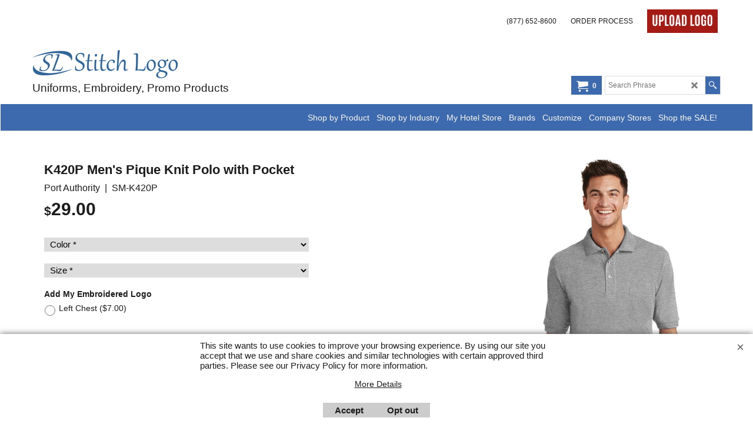

--- FILE ---
content_type: text/html
request_url: https://stitchlogo.com/contents/en-us/p313_-cotton-polo-pocket-k420p.html
body_size: 22907
content:
<!doctype html>
<html xmlns:sf lang="en-us" dir="ltr">
<head prefix="og: http://ogp.me/ns# fb: http://ogp.me/ns/fb# product: http://ogp.me/ns/product#">
<meta http-equiv="Content-Type" content="text/html; charset=utf-8" />
<meta name="viewport" content="width=device-width, initial-scale=1.0, maximum-scale=1.0" />
<style id="_acj_">body{visibility:hidden!important;}</style>
<script>if(self===top||(function(){try{return typeof(window.parent.applyColorScheme)!='undefined'||document.location.host.indexOf('samplestores.shopfactory')!=-1;}catch(e){return false;}})()){var _acj_=document.getElementById('_acj_');_acj_.parentNode.removeChild(_acj_);}else{top.location=self.location;}</script>
<style id="_cls_">#ProductLoop{opacity:0;}</style>
<script>
window.addEventListener('load',function(){setTimeout(function(){var _cls_=document.getElementById('_cls_');if(_cls_)_cls_.parentNode.removeChild(_cls_);},100);},false);
setTimeout(function(){var _cls_=document.getElementById('_cls_');if(_cls_)_cls_.parentNode.removeChild(_cls_);},5000);
</script>
<title>K420P Men&#39;s Cotton Pocket Polo Shirt </title>
<meta name="description" content="K420P Port Authority 100% Cotton Garment Washed short sleeve polo shirt with pocket. FREE logo setup with 12 piece embroidery." />
<meta name="keywords" content="custom embroidery near me, custom shirts near me, embroidery shops, embroidered shirts, custom embroidery store, logo uniforms" />
<meta http-equiv="expires" content="0" />
<meta name="generator" content="ShopFactory V14 www.shopfactory.com" />
<meta name="author" content="Stitch Logo, Inc." />
<link rel="canonical" href="https://stitchlogo.com/contents/en-us/p313_-cotton-polo-pocket-k420p.html" /><meta property="og:image" content="https://stitchlogo.com/contents/media/l_k420p-image.jpg" />
<meta property="og:image" content="https://stitchlogo.com/contents/media/l_k420p-image.jpg" />
<meta property="og:type" content="product" />
<meta property="og:url" content="https://stitchlogo.com/contents/en-us/p313_-cotton-polo-pocket-k420p.html" />
<meta property="og:title" content="K420P Men&#39;s Pique Knit Polo with Pocket" />
<meta property="og:description" content="Garment washed cotton for softness!" />
<meta property="brand" content="Port Authority" />
<meta property="product:sku" content="SM-K420P" />
<meta property="product:price:amount" content="29.00" />
<meta property="product:price:currency" content="USD" />
<meta property="product:weight:value" content="1.00" />
<meta property="product:weight:units" content="lbs" />
<script type="text/javascript">
/*<![CDATA[*/
function getARMID(key,getOnly){
if(getOnly){return (document.cookie.match('(?:^|;)\\s*'+key+'=([^;]*)') || ['',''])[1];}
var isNew=false,id=location.search.match('[\&\?]'+key+'=([^&]*)');
if(id){
id=id[1];
var cookid=(document.cookie.match('(?:^|;)\\s*'+key+'=([^;]*)') || ['',''])[1];
isNew=(id!=cookid);
}
if(isNew){
var date=new Date(2099,12,31);
document.cookie=key+'='+id+'; expires='+date.toGMTString()+'; path='+location.pathname.replace(new RegExp('(?:contents/)?(?:'+document.documentElement.lang=='en-GB'?'en-uk':document.documentElement.lang+'/)?[^/]*$'),'')+';';
if(typeof(parm)=='undefined')parm={};parm[key]=id;
}
return {'id':id,'new':isNew};
}
var aid=getARMID('aid');
if(aid['id']&&aid['new']){idimg=new Image();idimg.src='//santu.com/webshop/aid_tracker.cgi?aid='+aid['id'];}
/*]]>*/
</script>
<style type="text/css">
@import "../styles/website.css?lmd=46044.361782";
@import "../styles/pa_sfx-content_navleft.css?lmd=46044.573843";
@import "../styles/pd_sfx-basn_2.css?lmd=46043.596725";
@import "../styles/index1.css?lmd=46044.361782";
@import "../styles/index2.css?lmd=46044.361782";
@import "../styles/global.css?lmd=46044.573843";
@import "../styles/global-responsive.css?lmd=46044.573843";
/*  */@import "../../shared_files/blocks/box.css?lmd=43196.398947";
@import "../../shared_files/blocks/content.css?lmd=44643.646620";
/*  *//* */
@import "../../shared_files/icomoon/style.css?lmd=44505.481551";
@import "../../shared_files/flickity.min.css?lmd=43196.398935";
</style>
<style type="text/css" id="sf-load-css"></style>
<!-- Require IcoMoon --><script>
var hasProducts=true;
var pgid='P313';
//<!--BEGIN_C78E91C8-61BA-447e-B459-F6FE529C7724-->
var LMD='';
//<!--END_C78E91C8-61BA-447e-B459-F6FE529C7724-->
</script>
<script type="text/javascript" charset="utf-8" src="../loader.js?lmd=46044.573611"></script>
<script id="__sfLoadJQuery" src="../../shared_files/jquery-1.11.1.min.js" type="text/javascript"></script>
<script type="text/javascript" src="../../shared_files/jquery.sidr.min.js?lmd=43196.399051" defer></script>
<script type="text/javascript" charset="utf-8" src="../sf.js?lmd=46044.573611" defer></script>
<script type="text/javascript" src="../../shared_files/flickity.pkgd.min.js?lmd=43196.399051" defer></script>
<script type="text/javascript" src="../../shared_files/jquery.zoom.min.js?lmd=43196.399051" defer></script>
<script type="text/javascript" src="../../shared_files/echo.js?lmd=43152.433264" defer></script>
<!-- Google Tag Manager --><script>
/* SFNOTE_BEGIN:prevent script execution when in editing mode */
if(typeof(tf)!='undefined'&&(typeof(tf.isInSF)=='undefined'||!tf.isInSF())){
/* SFNOTE_END:prevent script execution when in editing mode */
(function(w,d,s,l,i){w[l]=w[l]||[];w[l].push({'gtm.start':
new Date().getTime(),event:'gtm.js'});var f=d.getElementsByTagName(s)[0],
j=d.createElement(s),dl=l!='dataLayer'?'&l='+l:'';j.async=true;j.src=
'https://www.googletagmanager.com/gtm.js?id='+i+dl;f.parentNode.insertBefore(j,f);
})(window,document,'script','dataLayer','GTM-556ZQF');
}
/* SFNOTE_BEGIN:prevent script execution when in editing mode */
}
/* SFNOTE_END:prevent script execution when in editing mode */
</script>
<script async src="https://www.googletagmanager.com/gtag/js?id=G-TC79DHKJRV"></script>
<script>
/* SFNOTE_BEGIN:prevent script execution when in editing mode */
if(typeof(tf)!='undefined'&&(typeof(tf.isInSF)=='undefined'||!tf.isInSF())){
/* SFNOTE_END:prevent script execution when in editing mode */
var GA_MEASUREMENT_ID='G-TC79DHKJRV';
window.dataLayer = window.dataLayer || [];
function gtag(){dataLayer.push(arguments);}
gtag('js', new Date());
gtag('config', GA_MEASUREMENT_ID);
}
/* SFNOTE_BEGIN:prevent script execution when in editing mode */
}
/* SFNOTE_END:prevent script execution when in editing mode */
</script>
<script data-siteid="k5JbYVxK" src="https://api.cartstack.com/js/customer-tracking/www.stitchlogo.com_d79ee60fd39704f67d17fc2f289cda55.js" type="text/javascript"></script>
<script type="text/javascript">
var pgidx=tf.wm.jfile(location.href).replace(/\#.*$/,'');
var _sfProductsInPage=[];
sfFilters.deptEnabled=pgid;
</script>
<meta name="optinout" />
</head>
<body class="GC41 ThemeVersion-11">
<a name="top"></a>
<iframe name="extra" id="extra" src="../extra.html" width="5" height="5" frameborder="0" border="0" unselectable="on" style="position:absolute;z-index:0;overflow:hidden;left:50%;top:50%;display:none;width:5px;height:5px;" allowtransparency="true" class="is-detailed-view"></iframe>
<div class="GC39 header mobile">
<div class="GC26 utils group">
<menu>
<div class="menu_left_col">
<li id="util_menu" class="sf-button sf-corner">
<a id="sidemap-button" href="#Sidemap" title="Menu">
<svg version="1.1" id="Layer_1" xmlns="http://www.w3.org/2000/svg" xmlns:xlink="http://www.w3.org/1999/xlink" x="0px" y="0px" viewBox="0 0 512 512" style="enable-background:new 0 0 512 512;" xml:space="preserve">
<g>
<path d="M491.318,235.318H20.682C9.26,235.318,0,244.577,0,256s9.26,20.682,20.682,20.682h470.636
c11.423,0,20.682-9.259,20.682-20.682C512,244.578,502.741,235.318,491.318,235.318z"></path>
</g>
<g>
<path d="M491.318,78.439H20.682C9.26,78.439,0,87.699,0,99.121c0,11.422,9.26,20.682,20.682,20.682h470.636
c11.423,0,20.682-9.26,20.682-20.682C512,87.699,502.741,78.439,491.318,78.439z"></path>
</g>
<g>
<path d="M491.318,392.197H20.682C9.26,392.197,0,401.456,0,412.879s9.26,20.682,20.682,20.682h470.636
c11.423,0,20.682-9.259,20.682-20.682S502.741,392.197,491.318,392.197z"></path>
</g>
</svg>
</a>
</li>
</div>
<div class="mob_logo_col">
<div class="CompanyImage"><span></span><a href="../../index.html" title="Stitch Logo Home Page">
<img width="300" height="50" src="../media/trans.gif" data-echo="../media/stitchlogo-300x50-2022.png" class="DataEchoLoaded" id="I" name="I" border="0" alt="Stitch Logo Home Page" title="Stitch Logo Home Page" hspace="0" vspace="0" align="" onmouseover="window.status='Stitch Logo Home Page';return true;" onmouseout="window.status='';return true" /></a></div>
</div>
<div id="util_group" class="right_icon_col">
<script type="text/javascript">
var idTimeoutMobileSearchHideBox=-1;
function mobileSearch(el){
clearTimeout(idTimeoutMobileSearchHideBox);
if(!el)return;
if(tf.content.document.search)tf.content.document.search.phrase.value=$(el).parents('#mobile_search').find('#phrase').val();
tf.searchPhrase=$(el).parents('#mobile_search').find('#phrase').val();
tf.utils.search_all();
}
function mobileSearchShowBox(){}
function mobileSearchHideBox(){}
</script>
<li id="mobile_cart" class="sf-button sf-corner">
<a href="#" title="My cart" onclick="location=tf.wm.url('basket.html','-',true);return false;"><i class="icon-cart"></i> <span class="GC91 MiniCartTotalItemsQuantity_Mobile" id="MiniCartTotalItemsQuantity_Mobile">0</span></a>
</li>
</div>
</menu>
</div>
<div class="search_coll">
<div id="util_searchbox" class="sf-corner">
<form id="mobile_search" name="mobile_search" onsubmit="mobileSearch(this[0]);return false;">
<input type="search" id="phrase" name="phrase" />
<span id="util_searchbox_search" class="sf-button sf-corner">
<button type="submit" title="Find" style="border:none;background-color:transparent;"><i class="icon-search2">&nbsp;</i></button>
</span>
</form>
</div>
</div>
</div>
<script type="text/javascript">
$(document).ready(function(){
if (!tf.isInSF() && !tf.isInDesigner()) $('.gallery-box a').removeAttr('onclick');
if (tf.isInSF()) {
window.Flickity.prototype._dragPointerDown= function( event, pointer ) {
this.pointerDownPoint = Unipointer.getPointerPoint( pointer );
}
}
//topbar
var $galleryTopbar = null, galleryTopbarRowItems = 0;
function SetGalleryTopbar() {
if ($galleryTopbar) $galleryTopbar.flickity('destroy');
$galleryTopbar = null;
$galleryTopbar = $('.TopBar:visible .gallery-box').flickity({
cellAlign: 'center',
freeScroll: true,
contain: true,
setGallerySize: false,
prevNextButtons: false,
pageDots: false,
imagesLoaded: true
});
$galleryTopbar.flickity('resize');
}
// Link Image Group 1
var galleryRowItems = $('.Banner .BannerImage').length;
if (galleryRowItems >= 1) {
var $gallery = $('.Banner .gallery-box').flickity({
wrapAround: true,
autoPlay: (tf.isInSF() || galleryRowItems == 1 ? false : 5000),
draggable: galleryRowItems > 1,
freeScroll: false,
setGallerySize: false,
prevNextButtons: galleryRowItems > 1,
pageDots: false
});
function ResizeGallery() {
var wBanner = $('.Banner').width(), wAvailable = parseInt('.BannerLinkImageSizes.LinkLogo.FixedWidth') || wBanner, hAvailable = (parseInt($('.Banner .gallery-box').css('max-height','').css('max-height')) || parseInt('.BannerLinkImageSizes.LinkLogo.FixedHeight'));
var rAvailable = hAvailable / wAvailable;
var wMaxNatural = 0, hMaxNatural = 0;
$('.Banner a.BannerImage img, .Banner a.BannerImage .slide-item').each(function(){
$(this).width('');
var wNatural = parseFloat(this.naturalWidth || this.getAttribute('data-naturalwidth') || this.getAttribute('width') || $(this).width()), hNatural = parseFloat(this.naturalHeight || this.getAttribute('data-naturalheight') || this.getAttribute('height') || $(this).height());
if (wNatural >= wMaxNatural) {
if (hMaxNatural == 0 || hNatural <= hAvailable) {
wMaxNatural = wNatural;
hMaxNatural = hNatural;
}
}
});
if (wMaxNatural > 0 && hMaxNatural > 0) {
hMaxNatural = (hMaxNatural / wMaxNatural) * Math.min(wBanner, wMaxNatural);
wMaxNatural = wBanner;
}
var hMax = Math.min(hAvailable, hMaxNatural, wBanner * rAvailable);
$('.Banner .gallery-box').css({'height':'','max-height':'none'}).attr('style',($('.Banner .gallery-box').attr('style')||'')+'height:'+hMax+'px!important;');
$('.Banner .gallery-box .BannerImage').css('height','').attr('style',($('.Banner .gallery-box .BannerImage').attr('style')||'')+'height:'+hMax+'px!important;');
$('.Banner a.BannerImage img, .Banner a.BannerImage .slide-item').each(function(){
$(this).width($(this).width() > wBanner ? '100%' : $(this).width());
});
if ($gallery) $gallery.flickity('resize');
}
$('.Banner .BannerImage img').off('load imageLoaded.flickity').on('load imageLoaded.flickity', ResizeGallery);
$(window).on('load resize', ResizeGallery);
if (galleryRowItems > 1) {
$('.Banner .BannerImage').each(function(i, item){
var clsname = i == 0 ? "button selected" : "button";
$('.Banner .gallery-buttons').append('<span class="'+clsname+'">&nbsp;</span>');
});
// Flickity instance
var flkty = $gallery.data('flickity');
var $cellButtonGroup = $('.Banner .gallery-buttons');
var $cellButtons = $cellButtonGroup.find('.button');
// update selected cellButtons
$gallery.on( 'cellSelect', function() {
$cellButtons.filter('.selected').removeClass('selected');
$cellButtons.eq( flkty.selectedIndex ).addClass('selected');
});
// select cell on button click
$cellButtonGroup.on( 'click', '.button', function() {
var index = $(this).index();
$gallery.flickity( 'select', index );
});
}
}
function galleryGetRowItems(outerSelector, itemSelector) {
var w = 0, wOuter = $(outerSelector).width() - 1, items = 0;
$(outerSelector)
.find(itemSelector).each(function(){
w += $(this).outerWidth(true);
items++;
var margin = ($(this).outerWidth(true) - $(this).outerWidth());
if (w - margin + 1 >= wOuter) return false;
})
;
return items;
}
// Link Image Group 2
var $gallery1 = null, gallery1RowItems = 0;
function SetGallery1() {
if ($gallery1) $gallery1.flickity('destroy');
$gallery1 = $('.PageLinkBoxWrapper .gallery-box').flickity({
cellAlign: 'center',
wrapAround: true,
freeScroll: true,
setGallerySize: false,
prevNextButtons: false,
pageDots: false
});
$gallery1.flickity('resize');
$('.PageLinkBoxWrapper .gallery-action').removeClass('hide');
}
$('.PageLinkBoxWrapper .gallery-action').eq(0).on( 'click', function() {
for (var n = 0; n < gallery1RowItems; n++) {
$gallery1.flickity('previous');
}
});
$('.PageLinkBoxWrapper .gallery-action').eq(1).on( 'click', function() {
for (var n = 0; n < gallery1RowItems; n++) {
$gallery1.flickity('next');
}
});
// Link Image Group 3
var $gallery2 = null, gallery2RowItems = 0;
function SetGallery2() {
if ($gallery2) $gallery2.flickity('destroy');
$gallery2 = $('.BannerBottomWrapper .gallery-box').flickity({
cellAlign: 'left',
wrapAround: true,
freeScroll: true,
setGallerySize: false,
prevNextButtons: false,
pageDots: false
});
$gallery2.flickity('resize');
$('.BannerBottomWrapper .gallery-action').removeClass('hide');
}
$('.BannerBottomWrapper .gallery-action').eq(0).on( 'click', function() {
for (var n = 0; n < gallery2RowItems; n++) {
$gallery2.flickity('previous');
}
});
$('.BannerBottomWrapper .gallery-action').eq(1).on( 'click', function() {
for (var n = 0; n < gallery2RowItems; n++) {
$gallery2.flickity('next');
}
});
//resize
$(window).resize(function(){
// Link Image Group 2
gallery1RowItems = galleryGetRowItems('.PageLinkBoxWrapper', '.PageLinkBoxItem');
if ($('.PageLinkBoxWrapper .PageLinkBoxItem').length >= gallery1RowItems) SetGallery1();
if ($('.PageLinkBoxWrapper .PageLinkBoxItem').length <= gallery1RowItems) $('.PageLinkBoxWrapper .gallery-action').addClass('hide');
// Link Image Group 3
gallery2RowItems = galleryGetRowItems('.BannerBottomWrapper', '.BannerBottomItem');
if ($('.BannerBottomWrapper .BannerBottomItem').length >= gallery2RowItems) SetGallery2();
if ($('.BannerBottomWrapper .BannerBottomItem').length <= gallery2RowItems) $('.BannerBottomWrapper .gallery-action').addClass('hide');
if (tf.isMobile && $('.header.mobile > .TopBar').length == 0) {
if ($galleryTopbar) $galleryTopbar.flickity('destroy');
$galleryTopbar = null;
$('#WebSite .TopBar').clone(true).attr('id', $('#WebSite .TopBar').attr('id')+'Clone').prependTo('.header.mobile');
(function waitForMobileUtils() {
if (!tf.utils || !tf.utils.showMobileUtils) { setTimeout(waitForMobileUtils, 200); return; }
tf.utils.showMobileUtils();
})();
}
else if (!tf.isMobile) {
if ($galleryTopbar) $galleryTopbar.flickity('destroy');
$galleryTopbar = null;
$('.header.mobile > .TopBar').remove();
}
galleryTopbarRowItems = 0;
$('.TopBar:visible .CustomNavBox').each(function(){ galleryTopbarRowItems += $(this).outerWidth(true); })
if ($galleryTopbar != null && $('.TopBar:visible .gallery-box').width() >= galleryTopbarRowItems) {
$galleryTopbar.flickity('destroy');
$galleryTopbar = null;
}
else if ($('.TopBar:visible .gallery-box').width() < galleryTopbarRowItems) SetGalleryTopbar();
});
$(window).trigger('resize');
});
</script>
<div class="WebSiteHtmlCodeTop" ID="WebSiteHtmlCodeTop-HC5">
<noscript><iframe src="https://www.googletagmanager.com/ns.html?id=GTM-556ZQF"
height="0" width="0" style="display:none;visibility:hidden"></iframe></noscript>
</div>
<div class="WebSiteHtmlCodeTop" ID="WebSiteHtmlCodeTop-HC16">
<script async src="https://www.googletagmanager.com/gtag/js?id=G-TC79DHKJRV"></script>
<script type="text/javascript">
/* SFNOTE_BEGIN:prevent script execution when in editing mode */
if(typeof(tf)!='undefined'&&(typeof(tf.isInSF)=='undefined'||!tf.isInSF())){
/* SFNOTE_END:prevent script execution when in editing mode */
var GA_MEASUREMENT_ID='G-TC79DHKJRV';
window.dataLayer = window.dataLayer || [];
function gtag() { dataLayer.push(arguments); }
gtag('js', new Date());
gtag('config', GA_MEASUREMENT_ID);
var _sfAnalyser={
processing:false,
init:function(){
this.processing=true;
var qs=location.search.substr(1);
if(qs){
var pairs=qs.split('&'),len=pairs.length;
for(var i=0;i<len;i++){
temp=pairs[i].split('=');
tf.parm[unescape(temp[0])]=unescape(temp[1]);
}
}
if(tf.parm['orderno'])this.run();
},
run:function(){
if (!tf.core || (!tf.nametag.get('xml_basket') && tf.pgid == 'D-8') || (tf.core.Basket.items._cnt == 0 && tf.pgid == 'D-6')){
setTimeout(_sfAnalyser.run,100);
return;
}
function unfmt(v){
var vv = v.toString().replace(/[^\d,.]/g,'');
if (vv.match(/^([\d.]+),(\d+)$/)) {
vv = RegExp.$1.replace(/\./g,'')+'.'+RegExp.$2;
}
else {
vv = vv.replace(/,/g,'');
}
return vv;
}
function attributify(xml, tag){
var s = xml.match(RegExp('<'+tag+'.*?>','g'));
if (s && s.length > 0) {
s = s[0];
eval('var o={'+s.replace(RegExp('<'+tag+' '),'').replace(/\/?>$/,'').replace(/(\S+?)="(.*?)"/g,'"$1":"$2",').replace(/,$/,'')+'}');
return o;
}
else return null;
}
var total = unfmt(tf.parm['orderAmount']||'0'), tax = unfmt(tf.parm['tax']||'0'), shipping = unfmt(tf.parm['shipping']||'0'), ccy = '', coupon = '';
var xmlBasket = tf.nametag.get('xml_basket').replace(/%3e/g,'>').replace(/%3c/g,'<').replace(/%22/g,'"').replace(/%26/g,'&').replace(/%25/g,'%');
var bskAttr = attributify(xmlBasket,'basket');
if (bskAttr) {
total = unfmt(bskAttr['total']);
tax = unfmt(bskAttr['tax_total']);
shipping = unfmt(bskAttr['ship_total']);
if (tf.core.nfmt) {
total = tf.core.nfmt.round(total);
tax = tf.core.nfmt.round(tax);
shipping = tf.core.nfmt.round(shipping);
}
}
var shopAttr = attributify(xmlBasket,'shop');
if (shopAttr) {
ccy = shopAttr['ccurrency'];
}
var orderAttr = attributify(xmlBasket,'order');
if (orderAttr) {
coupon = orderAttr['voucherApplied'];
}
var itmsForAnalytics = xmlBasket.match(/<item.*?>/g),items=[];
if(itmsForAnalytics){
for(var n=0,cnt=itmsForAnalytics.length;n<cnt;n++){
var itm = itmsForAnalytics[n];
itm = attributify(itm,'item');
items.push({
'item_id':itm['itemNo']?itm['itemNo']:itm['prodid'],
'item_name':itm['title'],
'affiliation':tf.core['shopName'],
'quantity':''+itm['quantity'],
'price':''+unfmt(itm['price'])
})
}
}
if (!xmlBasket && items.length == 0 && tf.pgid == 'D-6') {
var itms = tf.core.Basket.items;
for(var n = 0; n < itms._cnt; n++) {
var itm = itms.get(n);
items.push({
'item_id':itm['itemNo']?itm['itemNo']:itm['prodid'],
'item_name':itm['title'],
'affiliation':tf.core['shopName'],
'quantity':''+itm['quantity'],
'price':''+unfmt(itm['price'])
});
}
total = unfmt(tf.core.Basket.chk_total);
tax = unfmt(tf.core.nfmt.round(tf.core.Basket.chk_total_tax));
}
if (!xmlBasket && items.length == 0) {
var isDetailedView = $('#extra').is('.is-detailed-view');
if (isDetailedView) {
var $itmsForAnalytics = $('script[type="application/ld+json"]');
$itmsForAnalytics.each(function(){
var itm = window.JSON.parse($(this).text().replace(/\/\*.*?\*\//g,''))[0];
if (itm && itm['@type'] == 'Product') {
var o = {
'item_id':itm.sku||itm['@id'].replace(/^Product-/,''),
'item_name':itm.name,
'affiliation':tf.core['shopName'],
'currency':tf.core.shopCurrency.iso
}
var prc = ((itm.offers && itm.offers.price) ? itm.offers.price : 0);
if (prc) o['price'] = unfmt(prc);
items.push(o);
ccy = tf.core.shopCurrency.iso;
total = unfmt(prc);
}
});
if (items.length > 0) {
gtag('event', 'view_item', {
'value':total,
'currency':ccy,
'items':items
});
}
}
$(tf.core.Basket).off('Add.GA4').on('Add.GA4', function(e, itmNo, itm){
if (itm) {
items = [];
items.push({
'item_id':itmNo||itm.itemNo,
'item_name':itm.title,
'affiliation':tf.core['shopName'],
'price':unfmt(itm.price),
'currency':tf.core.currentCurrency.iso
});
ccy = tf.core.currentCurrency.iso;
total = unfmt(itm.price);
}
gtag('event', 'add_to_cart', {
'value':total,
'currency':ccy,
'items':items
});
});
$(tf.core.Favorite).off('Add.GA4').on('Add.GA4', function(e, itmNo, itm){
if (itm) {
items = [];
items.push({
'item_id':itmNo||itm.itemNo,
'item_name':itm.title,
'affiliation':tf.core['shopName'],
'price':unfmt(itm.price),
'currency':tf.core.currentCurrency.iso
});
ccy = tf.core.currentCurrency.iso;
total = unfmt(itm.price);
}
gtag('event', 'add_to_wishlist', {
'value':total,
'currency':ccy,
'items':items
});
});
}
if (tf.pgid == 'D-6') {
gtag('event', 'view_cart', {
'value':total,
'currency':ccy,
'items':items
});
$(document).off('click.remove_from_cart.GA4').on('click.remove_from_cart.GA4', function(){
var idx = $(arguments[0].target.parentElement).attr('onclick');
if (idx) idx = idx.replace(/rmv\('(.*)'\);/,'$1');
if (items[idx]) {
gtag('event', 'view_cart', {
'value':total,
'currency':ccy,
'items':items.slice(idx)
});
}
});
var idBeginCheckout = setInterval(function(){
if (tf.utils.dlgModal.win) {
clearInterval(idBeginCheckout);
gtag('event', 'begin_checkout', {
'value':tf.core.nfmt.round(unfmt(tf.core.Basket.chk_total)),
'currency':ccy,
'tax':tf.core.nfmt.round(unfmt(tf.core.Basket.chk_total_tax)),
'shipping':tf.core.nfmt.round(unfmt(tf.core.Basket.shpP)),
'coupon':tf.exNo||'',
'items':items
});
}
}, 500);
}
else if (tf.pgid == 'D-8') {
gtag('event', 'conversion', {
'send_to': GA_MEASUREMENT_ID,
'value':unfmt(tf.parm['orderAmount']||'0'),
'currency':ccy,
'transaction_id':tf.parm['orderno']
});
gtag('event', 'purchase', {
'transaction_id':tf.parm['orderno'],
'affiliation':tf.core['shopName'],
'value':total,
'currency':ccy,
'tax':tax,
'shipping':shipping,
'coupon':coupon,
'items':items
});
}
_sfAnalyser.processing=false;
}
};
if (tf.pgid == 'D-8') {
_sfAnalyser.init();
}
else {
$(function(){
_sfAnalyser.init();
_sfAnalyser.run();
});
}
/* SFNOTE_BEGIN:prevent script execution when in editing mode */
}
/* SFNOTE_END:prevent script execution when in editing mode */
</script>
</div>
<div class="WebSiteHtmlCodeTop" ID="WebSiteHtmlCodeTop-HC22">
<style>.mc-banner {z-index:999999;} .mc-modal {z-index:999998;}</style><!-- SFNOTE_BEGIN: CodeSnippet added --><div class="row clearfix mailchimp_embed sf-cb" data-mode="code" data-module="code"><pre style="display:none;"><style>.mc-banner {z-index:999999;} .mc-modal {z-index:999998;}</style></pre><script id="mcjs">/* SFNOTE_BEGIN:prevent script execution when in editing mode */
if(typeof(tf)!='undefined'&&(typeof(tf.isInSF)=='undefined'||!tf.isInSF())){/* SFNOTE_END:prevent script execution when in editing mode */!function(c,h,i,m,p){m=c.createElement(h),p=c.getElementsByTagName(h)[0],m.async=1,m.src=i,p.parentNode.insertBefore(m,p)}(document,"script","https://chimpstatic.com/mcjs-connected/js/users/58a223bdf400dcb80b2243ccb/a67803323b1bb1cbd36fb7764.js");/* SFNOTE_BEGIN:prevent script execution when in editing mode */
}/* SFNOTE_END:prevent script execution when in editing mode */</script></div>
</div>
<div id="WebSite" class="GC38">
<div id="WebSiteHeader" class="GC39 LayoutObject">
<div id="WebSiteHeaderInner" class="WebSiteHeaderInner">
<div id="TopBar" class="GC89 TopBar">
<div id="TopBarDesign" class="GC89 TopBarDesign"></div>
<div id="CustomNav-D-45" class="CustomNav">
<div  id="GalleryBoxTop" class="GC89 gallery-box gallery-box2">
<a target="" href="contactus.html" class="" id="">
<div class="CustomNavBox" title="" id="CustomNavImage-D-45LD229">
<div class="CustomNavInfo">
<div class="GC69 CustomNavTitle" ID="CustomNavTitle-D-45LD229">(877) 652-8600</div>
</div><div class="GC47 hover_col"></div>
</div>
</a>
<a target="" href="d175730076_ORDER-PROCESS.html" class="" id="">
<div class="CustomNavBox" title="" id="CustomNavImage-D-45LD278">
<div class="CustomNavInfo">
<div class="GC69 CustomNavTitle" ID="CustomNavTitle-D-45LD278">ORDER PROCESS</div>
</div><div class="GC47 hover_col"></div>
</div>
</a>
<a target="" href="d175730065_UPLOAD-LOGO.html" class="" id="">
<div class="CustomNavBox" title="Upload Logo" id="CustomNavImage-D-45LD277">
<img id="D-45LD277" data-echo="../media/n_upload-logo-red.png" class="CustomNavImage" height="40" alt="" border="0">
<div class="CustomNavInfo">
</div><div class="GC47 hover_col"></div>
</div>
</a>
</div>
</div>
</div>
<div id="DesignImage1" class="GC26 DesignImage1">
<span id="DesignBar1" class="GC26 top-designbar" sf:fixedwidth="1920"></span>
<div class="header-mid-bar">
<div class="title-wrapper">
<div id="CompanyImage" class="">
<a href="../../index.html" title="Stitch Logo Home Page">
<img width="300" height="50" src="../media/trans.gif" data-echo="../media/stitchlogo-300x50-2022.png" class="DataEchoLoaded" id="I" name="I" border="0" alt="Stitch Logo Home Page" title="Stitch Logo Home Page" hspace="0" vspace="0" align="" onmouseover="window.status='Stitch Logo Home Page';return true;" onmouseout="window.status='';return true" />
</a>
</div>
<h2 id="SiteSlogan" class="GC42">Uniforms, Embroidery, Promo Products</h2>
</div>
<div class="wrap_bottom">
<div class="top-right">
<div id="Search" class="GC86">
<div id="search-wrapp" class="search-wrapper-new">
<form name="search">
<input class="GC22 SearchTextField" type="text" id="phrase" name="phrase" size="12" maxlength="40" placeholder="Search Phrase" />
<a id="serachIcon" class="GC48 icon-search2 SearchButton" title="Find" href="#"></a>
<a class="GC48 icon-zoom-in2 SearchButton SearchButtonAdvanced" title="Advanced Search" href="#"></a>
</form>
</div>
</div>
<div id="MiniCart" class="GC36">
<div id="MiniCartTotal" class="MiniCartTotal">
<a href="#" class="MiniCartLink MiniCartInner" title="My cart">
<i id="minicart-icon" class="GC36 sf-corner icon-cart MiniCartDesignImage1"></i>
<span class="GC36 MiniCartTotalItemsQuantity sf-corner">0</span><!--
<span class="MiniCartTotalAmount"></span>
<span class="MiniCartTotalSummary"></span>
<span class="MiniCartTotalItemsQuantity"></span>
<span class="MiniCartTotalTotalText"></span>
<span class="MiniCartTotalPlusExpenses"></span>
<span class="MiniCartTotalPlusExpensesText"></span>
<span class="MiniCartTotalList"></span>
-->
</a>
</div>
</div>
</div>
</div>
</div>
</div>
<div id="Index2-spacer">
<div id="Index2Bar" class="GC32 Index2Bar"></div>
<div id="Index2" class="GC32 Index2">
<script type="text/javascript">
$(function(){
$('.Index2').on('load', function(){
var idxNum = $(this).attr('class').replace(/.*Index(\d+).*/,'$1');
var GCNum = [
{'top':'GC28', 'tophover':'GC29', 'sub':'GC30', 'subhover':'GC31'},
{'top':'GC32', 'tophover':'GC33', 'sub':'GC34', 'subhover':'GC35'}
][idxNum-1];
$('> ul[class*=idx] > li > ul', this).each(function(){
if ($('[id^=idx][id$='+tf.pgid+']', this).length == 0 && $(this).prev('[id^=idx][id$='+tf.pgid+']').length == 0) $(this).remove();
});
$('> ul[class*=idx] > li', this)
.on('mouseover', function(){tf.navOvr(this, '', GCNum['tophover']);if(tf.autoText)tf.autoText.localApply(this.parentNode);})
.on('mouseout', function(){tf.navOut(this, '', GCNum['top']);if(tf.autoText)tf.autoText.localApply(this.parentNode);})
.find('[class^=idx]').removeClass('idx1 idx2').end()
.find('> a')
.on('mouseover', function(){tf.navOvr(this, '', '');})
.on('mouseout', function(){tf.navOut(this, '', '');})
.addClass('idx'+idxNum)
.find('> span').addClass('vcenter');
var $branch = $('[id^=idx][id$='+tf.pgid+'] + ul', this);
if ($branch.length > 0) {
var $subpageNavigation = $('#idxSubpageNavigationAlt');
if ($subpageNavigation.length == 0) {
$subpageNavigation = $('#idxSubpageNavigation');
if ($subpageNavigation.length == 0) $subpageNavigation = $('<div id="idxSubpageNavigation"></div>');
var placed = false, $placement = $('.PageTitle');
if ($placement.length > 0) {
$placement.after($subpageNavigation);
if ($('.PageImage ~ .PageTitle + #idxSubpageNavigation').length == 1) $('.PageImage').insertAfter('#idxSubpageNavigation');
placed = true;
}
if (!placed) {
var selectors = ['.PageIntroduction', '.PageDescription'];
for (var n = 0; n < selectors.length; n++) {
$placement = $(selectors[n]);
if ($placement.length > 0) {
$placement.before($subpageNavigation);
if ($('.PageImage ~ #idxSubpageNavigation + '+selectors[n]).length == 1) $('.PageImage').insertAfter('#idxSubpageNavigation');
placed = true;
break;
}
}
}
if (!placed) {
var selectors = ['#PageContainer1', '#PageContainer11'];
for (var n = 0; n < selectors.length; n++) {
$placement = $(selectors[n]);
if ($placement.length > 0) {
$placement.append($subpageNavigation);
break;
}
}
}
}
$subpageNavigation
.width('auto')
.removeClass('GC28 GC32')
.append('<div class="idx'+idxNum+'Submenu" data-toplevelid="undefined"><i class="icon-spinner2 icon-fa-spin"></i></div>');
$branch.find('> li > ul, i[class*=icon-], li.see-all').remove();
$branch.find('> li')
.on('mouseover', function(){tf.navOvr(this, '', GCNum['subhover']);if(tf.autoText)tf.autoText.localApply(this.parentNode);})
.on('mouseout', function(){tf.navOut(this, '', GCNum['sub']);if(tf.autoText)tf.autoText.localApply(this.parentNode);})
.addClass('idx'+idxNum+'Sub')
.find('> a')
.on('mouseover', function(){tf.navOvr(this, '', '');})
.on('mouseout', function(){tf.navOut(this, '', '');})
.addClass('idx'+idxNum+'Sub')
;
var mh = 0;
$branch.find('> li > a > img').each(function(){
var hasImg = !!$(this).attr('src');
if (!hasImg) $(this).hide();
mh = Math.max(mh, $(this).css('max-height'));
});
var prop = (mh ? 'height:'+mh+'px;' : '');
$branch.find('> li > a').each(function(){
if ($(this).find('> img').length > 0) $(this).find('> img').wrap('<div class="SubPageNavigationImageContainer" style="'+prop+'"></div>');
else $(this).prepend('<div class="SubPageNavigationImageContainer"><span></span></div>');
$(this).addClass('SubPageNavigationBox').find('> span').addClass('SubPageNavigationTitle').wrap('<div class="SubPageNavigationTitleContainer"></div>');
});
$('.idx'+idxNum+'Submenu').empty().append($branch);
$(window).on('load resize', function () {
var $container = $('.idx'+idxNum+'Submenu > ul'), $items = $('li', $container);
var outerSpace = $items.outerWidth(true) - $items.width();
var maxAvailableWidth = $container.css('width','auto').width();
var maxColumns = 8, itemMaxWidth = 260, w = 0;
for (var n = 1; n <= maxColumns; n++) {
w = parseInt((maxAvailableWidth / n) - outerSpace);
if (w <= itemMaxWidth) break;
}
$items.width(w);
$container.width((w + outerSpace) * Math.min(n, $items.length));
if(tf.echo)tf.echo.render();
});
$(window).trigger('resize');
}
$('> ul[class*=idx] > li > ul', this).remove();
var $idxSlider = $('#Index2 > .idx2List');
$('> li', $idxSlider)
.each(function(){ $(this).outerHeight($(this).outerHeight()); })
.last().clone().appendTo($idxSlider).children().remove()
;
function setIdxSlider() {
$idxSlider.parent().width('100%').css('float','none');
$idxSlider
.on('cellSelect', function(){
var flkty = $(this).data('flickity');
if (flkty) {
if (flkty.selectedIndex == $(this).data('selectedIndex')) return;
if ($(this).data('translateX') == $('.flickity-slider', this).css('transform')) {
if (flkty.selectedIndex > $(this).data('selectedIndex')) flkty.selectedIndex = $(this).data('selectedIndex');
else if (flkty.selectedIndex < $(this).data('selectedIndex')) flkty.selectedIndex--;
}
$(this).data({'selectedIndex':flkty.selectedIndex, 'translateX':$('.flickity-slider', this).css('transform')});
}
})
.on('settle', function(){
var $last = $('.flickity-slider > li', this).last(), shifted = $('.flickity-slider', this).css('transform').match(/matrix\((.+)\)/) || $('.flickity-slider', this).css('transform').match(/matrix3d\((.+)\)/), shiftedpx = 0;
if (shifted && shifted.length > 1) shiftedpx = parseFloat((shifted[1].split(', ')[12]) || (shifted[1].split(', ')[4]));
if (parseFloat($last.css('left')) + $last.outerWidth(true) <= $('.flickity-slider', this).width() + Math.abs(shiftedpx)) $('.next', this).attr('disabled', 'disabled');
else $('.next', this).removeAttr('disabled');
})
.flickity({
cellAlign: 'left',
contain: true,
wrapAround: false,
autoPlay: false,
draggable: true,
freeScroll: true,
setGallerySize: false,
prevNextButtons: true,
pageDots: false,
percentPosition: false
})
.flickity('resize')
.find('.flickity-viewport')
.find('.flickity-slider').addClass('idx2List')
.end()
.parentsUntil('[id^=WebSite]').each(function(){
var zIndex = $(this).css('z-index');
if (zIndex == 'auto' || parseInt(zIndex) <= 0) $(this).css('z-index', idxNum == 2 ? 1000 : 1001);
})
;
}
function unsetIdxSlider() {
if ($idxSlider.hasClass('flickity-enabled')) {
$idxSlider
.flickity('destroy')
;
}
$idxSlider.parent().css({'float':''});
}
$(window).on('resize', function () {
unsetIdxSlider(); $idxSlider.parent().css({'width':'', 'float':'none'});
if ($('#WebSite').width() > 619) {
var w = 0, wContainer = ($idxSlider.parent().outerWidth(true)||$idxSlider.outerWidth(true))+1;
$('> li, .flickity-slider > li', $idxSlider).each(function(){ w += $(this).outerWidth(true); $(this).css('height',''); if($(this).outerHeight()>0)$(this).outerHeight($(this).outerHeight()); });
if (w-1 > wContainer) {
setIdxSlider();
$idxSlider.flickity('resize');
setTimeout(function(){$idxSlider.flickity('reposition');}, 200);
}
else if (w < wContainer) unsetIdxSlider();
}
});
$(window).trigger('resize');
});
});
</script>
<script type="text/javascript">equalHeightClass.push('SubPageNavigationImageContainer');</script>
<script type="text/javascript">equalHeightClass.push('SubPageNavigationTitleContainer');</script>
<script type="text/javascript">equalHeightClass.push('SubPageNavigationBox');</script>
<!--
Version tag, please don't remove
$Revision: 46130 $
$HeadURL: svn://localhost/ShopFactory/branches/V14_60/bin/SFXTemplates/Index/Horizontal/SFX-BASE-ESV_1/toplevel.html $
-->
<i class="icon-spinner2 icon-fa-spin"></i>
<script type="text/javascript">
jQuery(document).ready(function(){
jQuery('.Index2').load(tf.wm.url('d-33.html','-',true)+' ',function(){
if(tf.isEntryPage){
jQuery('.Index2 a[href]').not('a[href^=http]').each(function(){
if(this.id.match(/D-2$/)) this.href=tf.wm.url((tf.lang==tf.baseLang?'../../':'../../'+tf.lang+'/')+this.href.replace(/.*\//,''),'-');
else this.href=tf.wm.url(this.href.replace(/.*\//,''),'-',true);
});
jQuery('.Index2 a img[src]').each(function(){jQuery(this).attr('src', jQuery(this).attr('src').replace(/\.\.\/media\//g,(tf.lang!=tf.baseLang?'../':'')+'contents/media/'));if(jQuery(this).data('echo'))jQuery(this).attr('data-echo', jQuery(this).data('echo').replace(/\.\.\/media\//g,(tf.lang!=tf.baseLang?'../':'')+'contents/media/'));});
} else {
jQuery('.Index2 a[href]').not('a[href^=http]').each(function(){
if(this.id.match(/D-2$/)) {
this.href=tf.wm.url((tf.lang==tf.baseLang?'../../':'../../'+tf.lang+'/')+this.href.replace(/.*\//,''),'-');
}
});
}
jQuery('.Index2 #idx2D-2').parent('li').remove();
jQuery('.Index2').trigger('load');
});
});
</script>
</div><div id="idx2Sentinel"></div>
</div>
<!-- SFNOTE_END: IndexCodeSnippetBottom --></div>
</div>
<div id="WebSiteContent" class="GC1">
<div id="Content" class="GC24 ContentBody">
<div id="PageContainer11" class="EqualHeight_PageContainer1">
<!-- Page elements are kept in this div so the if statement above may
make room for PageLinkBox -->
<div id="PageContainer1" class="EqualHeight_PageContainer1">
</div>
</div>
<script type="text/javascript">tf.lastpage=tf.wm?tf.wm.jfile(location.href):'';tf.nametag.add('lastpage',tf.lastpage);tf.lastdeptpage=tf.wm?tf.wm.jfile(location.href):'';tf.nametag.add('lastdeptpage',tf.lastdeptpage);</script>
<script type="text/javascript">
/*<![CDATA[*/
function mfw(){var a='<div style="line-height:0.01em;height:0;overflow-y:hidden;">';for(var n=0;n<20;n++)a+='&lt;!-- MakeFullWidth'+n+' --&gt;';a+='</div>';dw(a);}
var jsloaded=false,opt=[];
function add_opt(id,name,title,type,opttype,combine){opt[opt.length]=[id,name.replace(/&nbsp;/g,''),title.replace(/&nbsp;/g,''),type,opttype,combine];}
var sfAddRef=[];
function getAddDiv(){return gl('sfLightBox');}
function sfAddPop(name,isLang){if(!isInSF()&&tf.utils){if(!name)name='pconfirm'; sfAddRef=[];tf.utils.showPopup(tf.wm.url(name+'.html',tf.lmd[name],isLang),630,190,true,false,false,'AddToBasket');}}
function sfAddUnpop(){if(tf.utils){if(jQuery('#sfLightBox.AddToBasket').length>0)tf.utils.sfMediaBox.closeBox();}}
var bpriceArr=[],ppriceArr=[],weightArr=[],crFFldArr=[],ppriceCrossPromotionArr=[],bpriceCrossPromotionArr=[];
function ppriceDsp(n){var cc=tf.currentCurrency,dd=cc.decimal_places,cm=cc.multiplier,sm=tf.shopCurrency.multiplier,dec=Math.pow(10,dd),s=''+(Math.round((n*cm/sm)*dec)/dec),dp=s.indexOf('.');if(dp==-1)dp=s.length;else dp++;s+=(s.indexOf('.')==-1&&dd>0?'.':'')+'00000'.substr(0,dd-(s.length-dp));return s;}
function ppriceDscPct(dsc,prc){dsc=ppriceDsp(prc-(prc*dsc/100));return dsc;}
function dBasePrice2(Id,arr,w){if(!arr)return;if(!w)w=window;arr=arr.split(core.str_sep1);if(w.document.getElementById('ProductBasePrice-'+Id)){var bpriceHTML=core.bprice([Id,arr[4],arr[5],arr[6],arr[2]]);if(bpriceHTML!='')w.document.getElementById('ProductBasePrice-'+Id).innerHTML=bpriceHTML;}}
/*]]>*/
</script>
<script type="text/javascript">
/*<![CDATA[*/
var __sfChoiceImageLocation='optionarea_radiobutton_separate',__sfChoiceImageWidth=parseInt('60');
/*]]>*/
</script>
<script type="text/javascript">
$(document).ready(function(){
if (!tf.isInSF() && !tf.isInDesigner()) $('.gallery-box a, .ProductCrossPromotionRecommendSliderItem a').removeAttr('onclick');
if (tf.isInSF()) {
window.Flickity.prototype._dragPointerDown= function( event, pointer ) {
this.pointerDownPoint = Unipointer.getPointerPoint( pointer );
}
}
function PCPGallery(idPCPGS,idPCPGB,idPCPGC,idPCPGA) {
this.$PCPGallery = null;
this.$PCPGallerySlider = $(idPCPGS);
this.$PCPGalleryBox = this.$PCPGallerySlider.find(idPCPGB);
this.$PCPGalleryContainer = this.$PCPGallerySlider.find(idPCPGC);
this.$PCPGalleryAction = this.$PCPGallerySlider.find(idPCPGA);
this.PCPGalleryRowItems = 0;
var me=this;
this.setPCPGallery=function() {
if(this.$PCPGallery)return;
this.$PCPGallery = this.$PCPGalleryBox.flickity({
cellAlign: 'left',
wrapAround: true,
freeScroll: true,
setGallerySize: true,
prevNextButtons: false,
pageDots: false
});
this.$PCPGallery.flickity('resize');
this.$PCPGalleryAction.removeClass('hide');
}
this.unsetPCPGallery=function() {
this.$PCPGalleryAction.addClass('hide');
if (this.$PCPGallery) {
this.$PCPGallery.flickity('destroy');
this.$PCPGallery = null;
}
}
this.togglePCPGallery=function() {
var PCPGalleryBoxWidth = this.$PCPGalleryBox.width(), PCPGalleryItemsWidth = 0;
this.$PCPGalleryContainer.width('').each(function () { PCPGalleryItemsWidth += $(this).outerWidth(true); });
this.PCPGalleryRowItems = parseInt((PCPGalleryBoxWidth / (PCPGalleryItemsWidth / this.$PCPGalleryContainer.length)));
this.$PCPGalleryContainer.outerWidth(PCPGalleryBoxWidth / this.PCPGalleryRowItems, true);
PCPGalleryItemsWidth = 0;
this.$PCPGalleryContainer.each(function () { PCPGalleryItemsWidth += $(this).outerWidth(true); });
if (PCPGalleryItemsWidth <= PCPGalleryBoxWidth+this.PCPGalleryRowItems) debounce(function(){me.unsetPCPGallery.apply(me);}, 200)();
else debounce(function(){me.setPCPGallery.apply(me);}, 200)();
}
this.$PCPGallerySlider.find('.icon-arrow-left3').on('click', function() {
for (var n = 0; n < me.PCPGalleryRowItems; n++) me.$PCPGallery.flickity('previous');
});
this.$PCPGallerySlider.find('.icon-arrow-right3').on('click', function() {
for (var n = 0; n < me.PCPGalleryRowItems; n++) me.$PCPGallery.flickity('next');
});
this.togglePCPGallery();
$(document).bind('domChanged', function(){
me.togglePCPGallery.apply(me);
});
$(window).resize(function(){
me.togglePCPGallery.apply(me);
});
}
var PCPGallery1 = new PCPGallery('.ProductCrossPromotionSlider','.gallery-box','.ProductCrossPromotionContainer','.gallery-action');
var PCPGallery2 = null;
$(tf.content).on('PHPWidget_Recommend_render',function(){
PCPGallery2 = new PCPGallery('.ProductCrossPromotionRecommendSlider','.ProductCrossPromotionRecommendSliderItem','.ProductCrossPromotionContainer_Recommend','.gallery-action');
});
});
</script>
<div id="ProductContainer1">
<form name="productForm" id="ProductLoop">
<div class="GC22 Product" ID="Product-P313">
<script type="application/ld+json">
[{
"@context":"http://schema.org",
"@type":"Product",
"@id":"Product-P313",
"sku":"SM-K420P",
"name":"K420P Men&#39;s Pique Knit Polo with Pocket",
"brand":{"@type":"Brand","name":"Port Authority"},
"description":"Garment washed cotton for softness!",
"offers":{
"@type":"Offer",
"url":"https://stitchlogo.com/contents/en-us/p313_-cotton-polo-pocket-k420p.html",
"availability":"InStock",
"priceCurrency":"USD",
"price":"29.00",
"priceValidUntil":"2099-12-31",
"seller":{
"@type":"Organization",
"name":"Stitch Logo, Inc.",
"address":{
"streetAddress":"2165 Sunnydale Blvd., Ste. H",
"addressLocality":"Clearwater",
"addressRegion":"Florida",
"@type":"PostalAddress"
}
}
},
"image":"https://stitchlogo.com/contents/media/l_k420p-image.jpg"
}]
</script>
<a name="p313"></a>
<script type="text/javascript">
/*<![CDATA[*/
_sfProductsInPage.push('P313');
//Manufacturer-P313:Port Authority
//ProductCode-P313:K420P
function add_P313(type,temp){
if(tf.coreLoaded&&tf.wm.pProp('P313')){
if(tf.core.cthtb)eval(tf.core.cthtb);
var type2Name={undefined:'',1:'FavoritesButton',2:'RequestQuoteButton',3:'RequestSampleButton'};
if(!temp){
tf.qandi['progressbar']('P313',true,type2Name[type]);
}
tf.utils.populateOpt(null,'P313');
var b=core.load_add(d,type,'P313','K420P Men\'s Pique Knit Polo with Pocket','1.00','SM-K420P','0',0,'','K420P','','','',opt,isInSF(),s,'-1.000',temp);
if(b&&typeof(fillBasketTable)!='undefined')fillBasketTable();
if(!temp){
setTimeout(function(){tf.qandi['progressbar']('P313',false,type2Name[type]);},700);
}
return b;
}else{setTimeout(function(){add_P313(type,temp);},500);return 0;}
}
/*]]>*/
</script>
<div class="ProductContainer5 EqualHeightProductContainer5-2" id="ProductContainer5">
<div class="ProductContainer4" id="ProductContainer4">
<div class="ProductContainer3" id="ProductContainer3">
<div id="ProductImageContainer-P313" class=" ProductImageContainer ThumbnailSlider-vertical" style="">
<div style="position:relative;z-index:1;" class="ImgLink">
<div id="ProductImage-P313" class="ProductImage">
<a src="../media/l_k420p-image.jpg" tn="" tnreal="" rel="sfMediaBox[ProductImage-P313]" id="ProductThumbnailImage-P313" title="" description="" mediatype="IMG" mw="337" mh="506" onclick="cancelBuble(event);if(tf.utils&&!tf.isInSF())tf.utils.sfMediaBox.init(['ProductImage-P313',''],gl('ProductImage-P313').getAttribute('jumptoid'));return false;" class="">
<img width="337" height="506" src="../media/trans.gif" data-echo="../media/l_k420p-image.jpg" class="DataEchoLoaded" id="IP313" name="IP313" border="0" alt="K420P Cotton Pocket Polo Shirts" title="K420P Cotton Pocket Polo Shirts" hspace="0" vspace="0" align="" onmouseover="window.status='K420P Cotton Pocket Polo Shirts';return true;" onmouseout="window.status='';return true" />
<div class="GC10 ProductImageCaptionIcon Icon ImgLink sf-corner sf-gradient" style="position:absolute;bottom:5px;right:5px;z-index:1;" id="pici-P313" onclick="cancelBuble(event);if(tf.utils&&!tf.isInSF())tf.utils.sfMediaBox.init(['ProductImage-P313','ProductMoreImages-P313',''],gl('ProductImage-P313').getAttribute('jumptoid'));return false;">
<i class="icon-fa-overlay-sm icon-search2 icon-fa-1x"></i>
</div>
</a>
</div>
<div class="GC23 ProductImageCaption" ID="ProductImageCaption-P313">More Colors</div>
</div>
<style>
#ProductImage-P313{max-width:100%;}
.Product .ProductImage a img {margin-bottom:0;}
</style>
</div>
</div>
<div class="ProductContainer2 EqualHeightProductContainer5-2" id="ProductContainer2" ID="ProductContainer2-P313">
<div class="GC60 ProductContainer6" id="ProductContainer6">
<a href="p313_-cotton-polo-pocket-k420p.html"><h1 class="GC37 ProductTitle" ID="ProductTitle-P313">K420P Men's Pique Knit Polo with Pocket</h1></a>
<div id="ProductNumbers" class="GC67 ProductNumbers">
<div class="GC67 ProductManufacturer">Port Authority</div>
<div class="GC67 ProductNumber" ID="ProductNumber-P313">SM-K420P</div>
</div>
<div class="ProductPurchaseContainer">
<div class="ProductPurchaseContainerInner">
<link itemprop="url" href="https://stitchlogo.com/contents/en-us/p313_-cotton-polo-pocket-k420p.html" />
<meta itemprop="price" content="29.00" /><meta itemprop="priceValidUntil" content="2099-12-31" />
<meta itemprop="priceCurrency" content="USD" />
<meta itemprop="availability" content="http://schema.org/InStock" />
<div itemprop="seller" itemtype="http://schema.org/Organization" itemscope>
<meta itemprop="name" content="Stitch Logo, Inc." />
<div itemprop="address" itemscope itemtype="http://schema.org/PostalAddress">
<meta itemprop="streetAddress" content="2165 Sunnydale Blvd., Ste. H" />
<meta itemprop="addressLocality" content="Clearwater" />
<meta itemprop="addressRegion" content="Florida" />
</div>
<meta itemprop="email" content="cheryl@stitchlogo.com" />
<meta itemprop="telephone" content="1-877-652-8600" />
</div>
<div class="ProDiscount GC56">
<div id="ProductDiscountDisplay-P313" class="ProPercentage" style="display:none;">
</div>
</div>
<div class="GC66 ProductPriceOriginal" ID="ProductPriceOriginal-P313"></div><div class="GC20 ProductPrice" ID="ProductPrice-P313"></div><div class="GC56 ProductPriceCalculated" ID="ProductPriceCalculated-P313"></div><div class="GC67 ProductPriceOtherInformation">
<input type="hidden" name="ProductPriceLayout" />
<div class="ProductIncTaxes" ID="ProductIncTaxes-P313"></div>
<div class="ProductPriceTax">
<span id="ProductPriceTaxPrice-P313" class="ProductPriceTaxPrice"></span>
<span id="ProductPriceTaxPriceText-P313" class="ProductPriceTaxPriceText"></span>
</div>
<div class="ProductPriceOther_ShippingWeightBasePrice">
</div>
</div>
<script type="text/javascript">ppriceArr.push(['P313','','','0.000',0]);</script>
</div>
</div>
</div>
<div class="GC65 ProductOptions" ID="ProductOptions-P313">
<script type="text/javascript">
add_opt('P313O1','_P313O1Color'.replace(/"/g,'_'),'Color','1',3,false);
crFFldArr.push([3,'_P313O1Color'.replace(/"/g,'_').replace(/&nbsp;/g,''),'P313O1','1','36',[['P313O1','Black','P313O1C1','0.000000','0.00','','0.000000','0.000',''],['P313O1','Navy','P313O1C5','0.000000','0.00','','0.000000','0.000',''],['P313O1','Oxford Grey','P313O1C6','2.000000','0.00','','0.000000','0.000',''],['P313O1','Royal','P313O1C8','0.000000','0.00','','0.000000','0.000',''],['P313O1','White','P313O1C10','0.000000','0.00','','0.000000','0.000','']], '0', 'Color','P313','200',false,false,true]);
add_opt('P313O2','_P313O2Size'.replace(/"/g,'_'),'Size','1',3,false);
crFFldArr.push([3,'_P313O2Size'.replace(/"/g,'_').replace(/&nbsp;/g,''),'P313O2','1','36',[['P313O2','XS','P313O2C47','0.000000','0.00','','0.000000','0.000',''],['P313O2','S','P313O2C48','0.000000','0.00','','0.000000','0.000',''],['P313O2','M','P313O2C49','0.000000','0.00','','0.000000','0.000',''],['P313O2','L','P313O2C50','0.000000','0.00','','0.000000','0.000',''],['P313O2','XL','P313O2C51','0.000000','0.00','','0.000000','0.000',''],['P313O2','2XL','P313O2C52','2.000000','0.00','','0.000000','0.000',''],['P313O2','3XL','P313O2C53','6.000000','0.00','','0.000000','0.000',''],['P313O2','4XL','P313O2C54','8.000000','0.00','','0.000000','0.000',''],['P313O2','5XL','P313O2C55','12.000000','0.00','','0.000000','0.000',''],['P313O2','6XL','P313O2C19','14.000000','0.00','','0.000000','0.000','']], '0', 'Size','P313','200',false,false,true]);
add_opt('P313O3','_P313O3Add My Embroidered Logo'.replace(/"/g,'_'),'Add My Embroidered Logo','0',5,false);
crFFldArr.push([5,'_P313O3Add My Embroidered Logo'.replace(/"/g,'_').replace(/&nbsp;/g,''),'P313O3','1','36',[['P313O3','Left Chest','P313O3C1','7.000000','0.00','','0.000000','0.000','']], '0', 'Add My Embroidered Logo','P313','200',false,false,false]);
add_opt('P313O4','_P313O4Add My Name. Right chest, max 2 lines, 24 characters per line. '.replace(/"/g,'_'),'Add My Name. Right chest, max 2 lines, 24 characters per line. ','0',2,false);
crFFldArr.push([2,'_P313O4Add My Name. Right chest, max 2 lines, 24 characters per line. '.replace(/"/g,'_').replace(/&nbsp;/g,''),'P313O4','2','30',[['P313O4','\n','P313O4C1','15.000000','0.00','','0.000000','0.000','']], '0', 'Add My Name. Right chest, max 2 lines, 24 characters per line. ','P313','200',false,false,false]);
</script>
</div>
<div class="ProductIcons" id="ProductIcons-P313">
<div class="GC13 AddToBasketQnty sf-corner">
<script type="text/javascript">dw(qandi['qtyFld']('P313','-1.000','0',''));</script>
</div>
<div class="AddToBasketSpacer" style="float:left;"></div>
<div class="GC13 AddToBasketButton large sf-corner has-favorites " ID="AddToBasketButton-P313">
<span class="ImgLink" onclick="if(isInSF())return;cancelBuble(event);sfAddPop();if(add_P313()!=0){sfAddUnpop();}return false;" title="Add to cart"><span>
<span class="large">Add to cart</span>
</span></span>
</div>
<div class="AddToBasketSpacer" style="float:left;"></div>
<div class="GC13 FavoritesButton sf-corner" ID="FavoritesButton-P313">
<span class="ImgLink" onclick="if(isInSF())return;add_P313(1);return false;" title="Favorites"><i class="icon-heart-o"></i><span></span></span>
</div>
</div>
<script>
productIconsLocker('P313');
</script>
<div id="productmediashareholder"><script type="text/javascript">tf.load('load_productmediashare.html','productmediashareholder',false,null,true);</script></div>
</div><div id="ProductDetailsNav">
<ul id="ProductDetailsTab" class="GC62 ProductDetailsTab" ID="ProductDetailsTab-P313">
<div class="GC64 divider"></div>
<li data-index="1" class="GC64 ProductDetailsTabItem sf-corner"><span onclick="this.blur(); return productDetailsPanelShow(1);" title="">Description</span></li>
</ul>
</div>
<div class="GC73 ProductDetailsPanel1" id="ProductDetailsPanel1">
<div class="GC73 ProductContainer5" id="ProductContainer5">
<h2><div class="GC11 ProductIntroduction" ID="ProductIntroduction-P313">Garment washed cotton for softness!</div></h2><!--schema.org format-->
<div class="GC12 ProductDescription" ID="ProductDescription-P313"><div class="row clearfix g01 sf-cb">
<div class="column full">
<div class="edit"><p>We garment washed our pique knit polo for softness and added a left chest pocket for pens and more.</p><ul><li>7-ounce, 100% ring spun combed cotton</li><li>Flat knit collar and cuffs</li><li>Horn-tone buttons</li><li>Left chest pocket</li><li>Side vents</li></ul></div>
</div>
</div>
<div class="row clearfix o01 sf-cb">
<div class="column full">
<img title="Cotton Pocket Polo Shirt - Size Chart" style="width: 1128px; max-height: 330px;" alt="Cotton Pocket Polo Shirt - Size Chart" src="../media/trans.gif" data-rec_size="1128x558" data-installation-image-changed="true" data-max_size="1128x1504" data-echo="../media/adult-size-chart_20200728104132.jpg">
</div>
</div>
<div class="row clearfix v01 sf-cb">
<div class="column full">
<hr>
</div>
</div>
<div class="row clearfix g01 sf-cb"><div class="column full" style="text-align: center;"><h3>
Embroidery Information</h3><p>Repeat customers, your logo is on file. There is no need to upload your logo again. The standard logo placement for each item has been automatically selected. The embroidery price includes one logo up to 10,000 stitches. </p><p>Upload your logo if you are ordering for the first time, have special instructions, or would like to request a quote for&nbsp;a heat press&nbsp;or screen-print order.
</p><p>
<a class="GC92 btn-default btn sf-button sf-corner edit" style="color: rgb(28, 28, 28);" href="d175730065_UPLOAD-LOGO.html" data-sfcbpermalink="true"><span>UPLOAD LOGO</span></a> &nbsp;
<a class="GC91 btn-primary btn sf-button sf-corner edit" style="color: rgb(247, 247, 247);" href="d175730076_ORDER-PROCESS.html" data-sfcbpermalink="true"><span>ORDER PROCESS</span></a>
</p><p>&nbsp; </p></div>
<div class="column half" style="text-align: center;">
<h3 style="margin: 0.5em 0px;">New Logo Embroidery</h3>
<p>New customers will receive one free logo setup with a 12+ piece embroidery order. Our art department will email you a sew-out proof for your approval within 3 business days&nbsp;from when your order is processed. </p>
</div>
<div class="column half" style="text-align: center;">
<h3 style="margin: 0.5em 0px;">Name Embroidery</h3>
<p>Names&nbsp;are stitched in black or white thread on the opposite side of your logo in an easy to read block font.&nbsp;The price includes&nbsp;two lines and&nbsp;24 characters per line. You may enter special instructions at checkout.</p>
</div>
</div></div>
</div><!--5-->
</div><!--ProductDetailsPanel1-->
</div>
</div>
<script type="text/javascript" src="../../shared_files/jquery.sfbannerslider.js" defer></script>
<div class="GC76 ProductCrossPromotion" ID="ProductCrossPromotion-P313">
<div class="GC5 ProductCrossPromotionHeading" id="ProductCrossPromotionHeading-P313">Related Products</div>
<div id="ProductCrossPromotionSlider" class="ProductCrossPromotionSlider">
<div class="GC57 icon-arrow-left3 gallery-action hide" ID="FlickityPrevious-P313"></div>
<div class="GC57 icon-arrow-right3 gallery-action hide" ID="FlickityNex-P313"></div>
<div class="gallery-box">
<div id="ProductCrossPromotionContainer-P313LD1" class="GC61 ProductCrossPromotionContainer EqualHeight_ProductCrossPromotionContainer">
<div class="GC16 ProductCrossPromotionImage" ID="ProductCrossPromotionImage-P313LD1">
<a target="" href="p16594__LK8000-Port-Authority-Ladies-EZCotton-Polo.html" class="" onclick="cancelBuble(event);if(tf.isInDesigner())location=tf.wm.url('p16594__LK8000-Port-Authority-Ladies-EZCotton-Polo.html','-',true);else tf.moreHistory.push(tf.pgidx,tf.wm.jfile(this.href),false);return true;" data-productcrosspromotionurl-P16594="p16594__LK8000-Port-Authority-Ladies-EZCotton-Polo.html">
<img width="299" height="450" src="../media/trans.gif" data-echo="../media/t_lk8000-applered.jpg" class="DataEchoLoaded" id="IP313LD1" name="IP313LD1" border="0" alt="LK8000 Port Authority Ladies EZCotton Polo" title="LK8000 Port Authority Ladies EZCotton Polo" hspace="0" vspace="0" align="" onmouseover="window.status='LK8000 Port Authority Ladies EZCotton Polo';return true;" onmouseout="window.status='';return true" />
</a>
</div>
<div class="ProductCrossPromotionInner0">
<a target="" href="p16594__LK8000-Port-Authority-Ladies-EZCotton-Polo.html" class="" onclick="cancelBuble(event);if(tf.isInDesigner())location=tf.wm.url('p16594__LK8000-Port-Authority-Ladies-EZCotton-Polo.html','-',true);else tf.moreHistory.push(tf.pgidx,tf.wm.jfile(this.href),false);return true;" data-productcrosspromotionurl-P16594="p16594__LK8000-Port-Authority-Ladies-EZCotton-Polo.html">
<h2 class="GC78 ProductCrossPromotionTitle" ID="ProductCrossPromotionTitle-P313LD1">LK8000 Port Authority Ladies EZCotton Polo</h2>
</a>
</div>
<div class="ProductCrossPromotionInner1">
<div id="ProductCrossPromotionPriceOriginal-P16594" class="GC66 ProductCrossPromotionPriceOriginal"></div>
<div id="ProductCrossPromotionPrice-P16594" class="GC20 ProductCrossPromotionPrice"></div><div id="ProductCrossPromotionPriceCalculated-P16594" class="GC56 ProductCrossPromotionPriceCalculated"></div><div class="GC55 ProductCrossPromotionPriceOtherInformation">
<input type="hidden" name="ProductPriceLayout" />
<div id="ProductCrossPromotionIncTaxes-P16594" class="ProductCrossPromotionIncTaxes"></div>
<div class="ProductCrossPromotionPriceTax">
<span id="ProductCrossPromotionPriceTaxPrice-P16594" class="ProductCrossPromotionPriceTaxPrice"></span>
<span id="ProductCrossPromotionPriceTaxPriceText-P16594" class="ProductCrossPromotionPriceTaxPriceText"></span>
</div>
<div class="ProductPriceOther_ShippingWeightBasePrice">
</div>
</div>
<script type="text/javascript">ppriceCrossPromotionArr.push(['P16594','','','0.000',0]);</script>
</div>
<div class="ProductCrossPromotionInner2">
<a target="" href="p16594__LK8000-Port-Authority-Ladies-EZCotton-Polo.html" class="" onclick="cancelBuble(event);if(tf.isInDesigner())location=tf.wm.url('p16594__LK8000-Port-Authority-Ladies-EZCotton-Polo.html','-',true);else tf.moreHistory.push(tf.pgidx,tf.wm.jfile(this.href),false);return true;" data-productcrosspromotionurl-P16594="p16594__LK8000-Port-Authority-Ladies-EZCotton-Polo.html">
<div class="GC61 ProductCrossPromotionDescription ellipsis" id="ProductCrossPromotionDescription-P313LD1">Resists shrinking, wrinkling, pilling and fading with ease!</div>
</a>
</div>
<div class="ProductCrossPromotionInner3">
<div class="GC13 sf-corner PageLinkBoxMoreDetails">
<a target="" href="p16594__LK8000-Port-Authority-Ladies-EZCotton-Polo.html" class="ProductCrossPromotionTitle" onclick="cancelBuble(event);if(tf.isInDesigner())location=tf.wm.url('p16594__LK8000-Port-Authority-Ladies-EZCotton-Polo.html','-',true);else tf.moreHistory.push(tf.pgidx,tf.wm.jfile(this.href),false);return true;" data-productcrosspromotionurl-P16594="p16594__LK8000-Port-Authority-Ladies-EZCotton-Polo.html">
More details</a></div>
</div>
</div>
<div id="ProductCrossPromotionContainer-P313LD2" class="GC61 ProductCrossPromotionContainer EqualHeight_ProductCrossPromotionContainer">
<div class="GC16 ProductCrossPromotionImage" ID="ProductCrossPromotionImage-P313LD2">
<a target="" href="p16595__K8000LS-Port-Authority-Long-Sleeve-Polo.html" class="" onclick="cancelBuble(event);if(tf.isInDesigner())location=tf.wm.url('p16595__K8000LS-Port-Authority-Long-Sleeve-Polo.html','-',true);else tf.moreHistory.push(tf.pgidx,tf.wm.jfile(this.href),false);return true;" data-productcrosspromotionurl-P16595="p16595__K8000LS-Port-Authority-Long-Sleeve-Polo.html">
<img width="299" height="450" src="../media/trans.gif" data-echo="../media/t_k800ls-black.jpg" class="DataEchoLoaded" id="IP313LD2" name="IP313LD2" border="0" alt="K8000LS Port Authority EZCotton Long Sleeve Polo" title="K8000LS Port Authority EZCotton Long Sleeve Polo" hspace="0" vspace="0" align="" onmouseover="window.status='K8000LS Port Authority EZCotton Long Sleeve Polo';return true;" onmouseout="window.status='';return true" />
</a>
</div>
<div class="ProductCrossPromotionInner0">
<a target="" href="p16595__K8000LS-Port-Authority-Long-Sleeve-Polo.html" class="" onclick="cancelBuble(event);if(tf.isInDesigner())location=tf.wm.url('p16595__K8000LS-Port-Authority-Long-Sleeve-Polo.html','-',true);else tf.moreHistory.push(tf.pgidx,tf.wm.jfile(this.href),false);return true;" data-productcrosspromotionurl-P16595="p16595__K8000LS-Port-Authority-Long-Sleeve-Polo.html">
<h2 class="GC78 ProductCrossPromotionTitle" ID="ProductCrossPromotionTitle-P313LD2">K8000LS Port Authority EZCotton Long Sleeve Polo</h2>
</a>
</div>
<div class="ProductCrossPromotionInner1">
<div id="ProductCrossPromotionPriceOriginal-P16595" class="GC66 ProductCrossPromotionPriceOriginal"></div>
<div id="ProductCrossPromotionPrice-P16595" class="GC20 ProductCrossPromotionPrice"></div><div id="ProductCrossPromotionPriceCalculated-P16595" class="GC56 ProductCrossPromotionPriceCalculated"></div><div class="GC55 ProductCrossPromotionPriceOtherInformation">
<input type="hidden" name="ProductPriceLayout" />
<div id="ProductCrossPromotionIncTaxes-P16595" class="ProductCrossPromotionIncTaxes"></div>
<div class="ProductCrossPromotionPriceTax">
<span id="ProductCrossPromotionPriceTaxPrice-P16595" class="ProductCrossPromotionPriceTaxPrice"></span>
<span id="ProductCrossPromotionPriceTaxPriceText-P16595" class="ProductCrossPromotionPriceTaxPriceText"></span>
</div>
<div class="ProductPriceOther_ShippingWeightBasePrice">
</div>
</div>
<script type="text/javascript">ppriceCrossPromotionArr.push(['P16595','','','0.000',0]);</script>
</div>
<div class="ProductCrossPromotionInner2">
<a target="" href="p16595__K8000LS-Port-Authority-Long-Sleeve-Polo.html" class="" onclick="cancelBuble(event);if(tf.isInDesigner())location=tf.wm.url('p16595__K8000LS-Port-Authority-Long-Sleeve-Polo.html','-',true);else tf.moreHistory.push(tf.pgidx,tf.wm.jfile(this.href),false);return true;" data-productcrosspromotionurl-P16595="p16595__K8000LS-Port-Authority-Long-Sleeve-Polo.html">
<div class="GC61 ProductCrossPromotionDescription ellipsis" id="ProductCrossPromotionDescription-P313LD2">Resists shrinking, wrinkling, pilling and fading with ease!</div>
</a>
</div>
<div class="ProductCrossPromotionInner3">
<div class="GC13 sf-corner PageLinkBoxMoreDetails">
<a target="" href="p16595__K8000LS-Port-Authority-Long-Sleeve-Polo.html" class="ProductCrossPromotionTitle" onclick="cancelBuble(event);if(tf.isInDesigner())location=tf.wm.url('p16595__K8000LS-Port-Authority-Long-Sleeve-Polo.html','-',true);else tf.moreHistory.push(tf.pgidx,tf.wm.jfile(this.href),false);return true;" data-productcrosspromotionurl-P16595="p16595__K8000LS-Port-Authority-Long-Sleeve-Polo.html">
More details</a></div>
</div>
</div>
<div id="ProductCrossPromotionContainer-P313LD3" class="GC61 ProductCrossPromotionContainer EqualHeight_ProductCrossPromotionContainer">
<div class="GC16 ProductCrossPromotionImage" ID="ProductCrossPromotionImage-P313LD3">
<a target="" href="p16593__K8000-Port-Authority-EZCotton-Polo.html" class="" onclick="cancelBuble(event);if(tf.isInDesigner())location=tf.wm.url('p16593__K8000-Port-Authority-EZCotton-Polo.html','-',true);else tf.moreHistory.push(tf.pgidx,tf.wm.jfile(this.href),false);return true;" data-productcrosspromotionurl-P16593="p16593__K8000-Port-Authority-EZCotton-Polo.html">
<img width="300" height="450" src="../media/trans.gif" data-echo="../media/k_k8000-azureblue.jpg" class="DataEchoLoaded" id="IP313LD3" name="IP313LD3" border="0" alt="K8000 Port Authority® EZCotton Polo" title="K8000 Port Authority® EZCotton Polo" hspace="0" vspace="0" align="" onmouseover="window.status='K8000 Port Authority® EZCotton Polo';return true;" onmouseout="window.status='';return true" />
</a>
</div>
<div class="ProductCrossPromotionInner0">
<a target="" href="p16593__K8000-Port-Authority-EZCotton-Polo.html" class="" onclick="cancelBuble(event);if(tf.isInDesigner())location=tf.wm.url('p16593__K8000-Port-Authority-EZCotton-Polo.html','-',true);else tf.moreHistory.push(tf.pgidx,tf.wm.jfile(this.href),false);return true;" data-productcrosspromotionurl-P16593="p16593__K8000-Port-Authority-EZCotton-Polo.html">
<h2 class="GC78 ProductCrossPromotionTitle" ID="ProductCrossPromotionTitle-P313LD3">K8000 Port Authority® EZCotton Polo</h2>
</a>
</div>
<div class="ProductCrossPromotionInner1">
<div id="ProductCrossPromotionPriceOriginal-P16593" class="GC66 ProductCrossPromotionPriceOriginal"></div>
<div id="ProductCrossPromotionPrice-P16593" class="GC20 ProductCrossPromotionPrice"></div><div id="ProductCrossPromotionPriceCalculated-P16593" class="GC56 ProductCrossPromotionPriceCalculated"></div><div class="GC55 ProductCrossPromotionPriceOtherInformation">
<input type="hidden" name="ProductPriceLayout" />
<div id="ProductCrossPromotionIncTaxes-P16593" class="ProductCrossPromotionIncTaxes"></div>
<div class="ProductCrossPromotionPriceTax">
<span id="ProductCrossPromotionPriceTaxPrice-P16593" class="ProductCrossPromotionPriceTaxPrice"></span>
<span id="ProductCrossPromotionPriceTaxPriceText-P16593" class="ProductCrossPromotionPriceTaxPriceText"></span>
</div>
<div class="ProductPriceOther_ShippingWeightBasePrice">
</div>
</div>
<script type="text/javascript">ppriceCrossPromotionArr.push(['P16593','','','0.000',0]);</script>
</div>
<div class="ProductCrossPromotionInner2">
<a target="" href="p16593__K8000-Port-Authority-EZCotton-Polo.html" class="" onclick="cancelBuble(event);if(tf.isInDesigner())location=tf.wm.url('p16593__K8000-Port-Authority-EZCotton-Polo.html','-',true);else tf.moreHistory.push(tf.pgidx,tf.wm.jfile(this.href),false);return true;" data-productcrosspromotionurl-P16593="p16593__K8000-Port-Authority-EZCotton-Polo.html">
<div class="GC61 ProductCrossPromotionDescription ellipsis" id="ProductCrossPromotionDescription-P313LD3"></div>
</a>
</div>
<div class="ProductCrossPromotionInner3">
<div class="GC13 sf-corner PageLinkBoxMoreDetails">
<a target="" href="p16593__K8000-Port-Authority-EZCotton-Polo.html" class="ProductCrossPromotionTitle" onclick="cancelBuble(event);if(tf.isInDesigner())location=tf.wm.url('p16593__K8000-Port-Authority-EZCotton-Polo.html','-',true);else tf.moreHistory.push(tf.pgidx,tf.wm.jfile(this.href),false);return true;" data-productcrosspromotionurl-P16593="p16593__K8000-Port-Authority-EZCotton-Polo.html">
More details</a></div>
</div>
</div>
<div id="ProductCrossPromotionContainer-P313LD4" class="GC61 ProductCrossPromotionContainer EqualHeight_ProductCrossPromotionContainer">
<div class="GC16 ProductCrossPromotionImage" ID="ProductCrossPromotionImage-P313LD4">
<a target="" href="p19513_Port-Authority-Ladies-Polo-L420.html" class="" onclick="cancelBuble(event);if(tf.isInDesigner())location=tf.wm.url('p19513_Port-Authority-Ladies-Polo-L420.html','-',true);else tf.moreHistory.push(tf.pgidx,tf.wm.jfile(this.href),false);return true;" data-productcrosspromotionurl-P19513="p19513_Port-Authority-Ladies-Polo-L420.html">
<img width="300" height="450" src="../media/trans.gif" data-echo="../media/t_l420-steel-grey.jpg" class="DataEchoLoaded" id="IP313LD4" name="IP313LD4" border="0" alt="L420 Women&#39;s Heavy Cotton Pique Sport Shirt" title="L420 Women&#39;s Heavy Cotton Pique Sport Shirt" hspace="0" vspace="0" align="" onmouseover="window.status='L420 Women\'s Heavy Cotton Pique Sport Shirt';return true;" onmouseout="window.status='';return true" />
</a>
</div>
<div class="ProductCrossPromotionInner0">
<a target="" href="p19513_Port-Authority-Ladies-Polo-L420.html" class="" onclick="cancelBuble(event);if(tf.isInDesigner())location=tf.wm.url('p19513_Port-Authority-Ladies-Polo-L420.html','-',true);else tf.moreHistory.push(tf.pgidx,tf.wm.jfile(this.href),false);return true;" data-productcrosspromotionurl-P19513="p19513_Port-Authority-Ladies-Polo-L420.html">
<h2 class="GC78 ProductCrossPromotionTitle" ID="ProductCrossPromotionTitle-P313LD4">L420 Women's Heavy Cotton Pique Sport Shirt</h2>
</a>
</div>
<div class="ProductCrossPromotionInner1">
<div id="ProductCrossPromotionPriceOriginal-P19513" class="GC66 ProductCrossPromotionPriceOriginal"></div>
<div id="ProductCrossPromotionPrice-P19513" class="GC20 ProductCrossPromotionPrice"></div><div id="ProductCrossPromotionPriceCalculated-P19513" class="GC56 ProductCrossPromotionPriceCalculated"></div><div class="GC55 ProductCrossPromotionPriceOtherInformation">
<input type="hidden" name="ProductPriceLayout" />
<div id="ProductCrossPromotionIncTaxes-P19513" class="ProductCrossPromotionIncTaxes"></div>
<div class="ProductCrossPromotionPriceTax">
<span id="ProductCrossPromotionPriceTaxPrice-P19513" class="ProductCrossPromotionPriceTaxPrice"></span>
<span id="ProductCrossPromotionPriceTaxPriceText-P19513" class="ProductCrossPromotionPriceTaxPriceText"></span>
</div>
<div class="ProductPriceOther_ShippingWeightBasePrice">
</div>
</div>
<script type="text/javascript">ppriceCrossPromotionArr.push(['P19513','New','','0.000',0]);</script>
</div>
<div class="ProductCrossPromotionInner2">
<a target="" href="p19513_Port-Authority-Ladies-Polo-L420.html" class="" onclick="cancelBuble(event);if(tf.isInDesigner())location=tf.wm.url('p19513_Port-Authority-Ladies-Polo-L420.html','-',true);else tf.moreHistory.push(tf.pgidx,tf.wm.jfile(this.href),false);return true;" data-productcrosspromotionurl-P19513="p19513_Port-Authority-Ladies-Polo-L420.html">
<div class="GC61 ProductCrossPromotionDescription ellipsis" id="ProductCrossPromotionDescription-P313LD4">Ladies garment washed heavy cotton pique polo is shrink resistant, wash after wash.
</div>
</a>
</div>
<div class="ProductCrossPromotionInner3">
<div class="GC13 sf-corner PageLinkBoxMoreDetails">
<a target="" href="p19513_Port-Authority-Ladies-Polo-L420.html" class="ProductCrossPromotionTitle" onclick="cancelBuble(event);if(tf.isInDesigner())location=tf.wm.url('p19513_Port-Authority-Ladies-Polo-L420.html','-',true);else tf.moreHistory.push(tf.pgidx,tf.wm.jfile(this.href),false);return true;" data-productcrosspromotionurl-P19513="p19513_Port-Authority-Ladies-Polo-L420.html">
More details</a></div>
</div>
</div>
<div id="ProductCrossPromotionContainer-P313LD5" class="GC61 ProductCrossPromotionContainer EqualHeight_ProductCrossPromotionContainer">
<div class="GC16 ProductCrossPromotionImage" ID="ProductCrossPromotionImage-P313LD5">
<a target="" href="p19514_Port-Authority-Polo-K420.html" class="" onclick="cancelBuble(event);if(tf.isInDesigner())location=tf.wm.url('p19514_Port-Authority-Polo-K420.html','-',true);else tf.moreHistory.push(tf.pgidx,tf.wm.jfile(this.href),false);return true;" data-productcrosspromotionurl-P19514="p19514_Port-Authority-Polo-K420.html">
<img width="300" height="450" src="../media/trans.gif" data-echo="../media/t_k420-royal.jpg" class="DataEchoLoaded" id="IP313LD5" name="IP313LD5" border="0" alt="K420 Men&#39;s Heavy Cotton Pique Sport Shirt" title="K420 Men&#39;s Heavy Cotton Pique Sport Shirt" hspace="0" vspace="0" align="" onmouseover="window.status='K420 Men\'s Heavy Cotton Pique Sport Shirt';return true;" onmouseout="window.status='';return true" />
</a>
</div>
<div class="ProductCrossPromotionInner0">
<a target="" href="p19514_Port-Authority-Polo-K420.html" class="" onclick="cancelBuble(event);if(tf.isInDesigner())location=tf.wm.url('p19514_Port-Authority-Polo-K420.html','-',true);else tf.moreHistory.push(tf.pgidx,tf.wm.jfile(this.href),false);return true;" data-productcrosspromotionurl-P19514="p19514_Port-Authority-Polo-K420.html">
<h2 class="GC78 ProductCrossPromotionTitle" ID="ProductCrossPromotionTitle-P313LD5">K420 Men's Heavy Cotton Pique Sport Shirt</h2>
</a>
</div>
<div class="ProductCrossPromotionInner1">
<div id="ProductCrossPromotionPriceOriginal-P19514" class="GC66 ProductCrossPromotionPriceOriginal"></div>
<div id="ProductCrossPromotionPrice-P19514" class="GC20 ProductCrossPromotionPrice"></div><div id="ProductCrossPromotionPriceCalculated-P19514" class="GC56 ProductCrossPromotionPriceCalculated"></div><div class="GC55 ProductCrossPromotionPriceOtherInformation">
<input type="hidden" name="ProductPriceLayout" />
<div id="ProductCrossPromotionIncTaxes-P19514" class="ProductCrossPromotionIncTaxes"></div>
<div class="ProductCrossPromotionPriceTax">
<span id="ProductCrossPromotionPriceTaxPrice-P19514" class="ProductCrossPromotionPriceTaxPrice"></span>
<span id="ProductCrossPromotionPriceTaxPriceText-P19514" class="ProductCrossPromotionPriceTaxPriceText"></span>
</div>
<div class="ProductPriceOther_ShippingWeightBasePrice">
</div>
</div>
<script type="text/javascript">ppriceCrossPromotionArr.push(['P19514','','','0.000',0]);</script>
</div>
<div class="ProductCrossPromotionInner2">
<a target="" href="p19514_Port-Authority-Polo-K420.html" class="" onclick="cancelBuble(event);if(tf.isInDesigner())location=tf.wm.url('p19514_Port-Authority-Polo-K420.html','-',true);else tf.moreHistory.push(tf.pgidx,tf.wm.jfile(this.href),false);return true;" data-productcrosspromotionurl-P19514="p19514_Port-Authority-Polo-K420.html">
<div class="GC61 ProductCrossPromotionDescription ellipsis" id="ProductCrossPromotionDescription-P313LD5">Men's perfect garment washed cotton polo shirt available in all uniform colors.
</div>
</a>
</div>
<div class="ProductCrossPromotionInner3">
<div class="GC13 sf-corner PageLinkBoxMoreDetails">
<a target="" href="p19514_Port-Authority-Polo-K420.html" class="ProductCrossPromotionTitle" onclick="cancelBuble(event);if(tf.isInDesigner())location=tf.wm.url('p19514_Port-Authority-Polo-K420.html','-',true);else tf.moreHistory.push(tf.pgidx,tf.wm.jfile(this.href),false);return true;" data-productcrosspromotionurl-P19514="p19514_Port-Authority-Polo-K420.html">
More details</a></div>
</div>
</div>
</div>
</div>
</div>
<div id="PHPWidget_Recommend" class="GC76 ProductCrossPromotion" style="display:none;">
<div id="PHPWidget_Recommend_Title-P313" class="GC5 ProductCrossPromotionHeading" style="display:none;">Customers Who Bought This Item Also Bought</div>
<div id="ProductCrossPromotionRecommendSlider-P313" class="GC76 ProductCrossPromotionRecommendSlider">
<div class="slide-holder responsive-breakout" id="slide-holder-productcrosspromotionrecommend">
<div class="slide-runner EqualHeight_ProductCrossPromotionRecommendContainer col-flex">
<div class="GC57 icon-arrow-left3 gallery-action hide" ID="FlickityPrevious-P313"></div>
<div class="GC57 icon-arrow-right3 gallery-action hide" ID="FlickityNex-P313"></div>
<div id="PHPWidget_RecommendPlaceholder-P313"></div>
</div>
<nav class="slide-nav arrow left"></nav><nav class="slide-nav arrow right"></nav>
</div>
</div>
<script type="text/javascript">
var oPCPR={'init':function(){}};
function slider_PHPWidget_Recommend(){
var id='slide-holder-productcrosspromotionrecommend',itemclass='ProductCrossPromotionContainer_Recommend',count=8,idprefixcontainer='ProductCrossPromotionRecommend',GC='GC76',jq=$;
var cntContainers=Math.ceil(jq('#'+id+' .'+itemclass).length/count);
oPCPR.data=[];
for(var i=0;i<cntContainers;i++){
jq('#'+id+' .slide-runner').append('<div id="'+idprefixcontainer+'-'+(i+1)+'" class="GC76 '+idprefixcontainer+'SliderItem EqualHeight_'+idprefixcontainer+'Container slide-item"></div>');
jq('#'+idprefixcontainer+'-'+(i+1)).append(jq('#'+id+' .slide-runner > .'+itemclass+':lt('+count+')'));
oPCPR.data.push({id:idprefixcontainer+'-'+(i+1),client:'',desc:''});
}
oPCPR.init();
}
</script>
</div>
<script type="text/javascript">addOnload(function(){render_PHPWidget_Recommend('P313',slider_PHPWidget_Recommend);})</script>
<div id="ProductComments" class="ProductComments"></div>
</div><!--Product-->
</form>
<script type="text/javascript">
/*<![CDATA[*/
function productDetailsPanelShow(n,prid){
var orign=n;
if(typeof(n)=='undefined')n=1;
var p='ProductDetails',v='',g='',selectorPrefix='[id^=Product-]';
if(prid)selectorPrefix='#Product-'+prid;
jQuery(selectorPrefix).each(function(){
jQuery('.'+p+'Tab li',this).each(function(){
jQuery(this).find('span').attr('canfollowlink',true);
var i=jQuery(this).data('index')||(parseInt(jQuery(this).attr('id').replace(p+'Tab', '')));
if(n==-1)n=i;
v=(i==n)?'On':'Off',g=(i==n)?'GC64':'GC63';
jQuery(this).attr('class',jQuery(this).attr('class').replace(new RegExp('(?:GC64|GC63)? ?(?:'+p+'TabItem '+p+'Tab(?:On|Off) LayoutObject ?)?'),g+' '+p+'TabItem '+p+'Tab'+v+' LayoutObject '));
});
jQuery('[id^='+p+'Panel]',this).each(function(){
var i=parseInt(jQuery(this).attr('id').replace(p+'Panel', ''));
if(n==-1)n=i;
v=(i==n)?'On':'Off';
jQuery(this).attr('class',jQuery(this).attr('class').replace(new RegExp(' ?'+p+'Panel(?:On|Off)'),'')+' '+p+'Panel'+v);
});
if(tf.autoText)tf.autoText.localApply(jQuery('.'+p+'Tab',this).get(0));
});
if(orign!=-1&&tf.utils){equalHeightOnClass();tf.utils.equaldiv();}
if(tf.mfhObj)mfhObj.resize(true);
return false;
}
addOnload(function(){
equalHeightClass.push('ProductDetailsTab');
productDetailsPanelShow(-1);
});
/*]]>*/
</script>
</div>
<script type="text/javascript">equalHeightClass.push('EqualHeight_ProductCrossPromotionRecommendContainer');</script>
<script type="text/javascript">
/*<![CDATA[*/
tf.sfOffsetCenterCols=0;
function sfEqualRow(oOffset, idChildPrefix, aItm, idItemPrefix) {
function affectHeight(els, x, mh, nn) {
for (var n = 0; n < nn; n++) {
var el = els[x - n];
if (el) {
jQuery(el).outerHeight(mh);
}
}
}
if (!tf.sfOffsetCenterCols) {
var w = jQuery(oOffset).find('[id^="' + idItemPrefix.split(',').join('"],[id^="') + '"]').first().outerWidth(true);
if (w > 0) {
tf.sfOffsetCenterCols = parseInt((jQuery(oOffset).width() / w));
}
}
var coll = jQuery(oOffset).find('.' + idChildPrefix);
if (coll.length > 0) {
var maxh = 0, idx = 0;
if(tf.isiPhone){
var $this=jQuery(this);
jQuery('img[src$="trans.gif"][data-echo]',coll).each(function(){
$this.attr('style', ($this.attr('style')||'')+'width:'+($this.attr('width')||'')+'px!important;height:'+($this.attr('height')||'')+'px!important;');
});
}
jQuery(coll).each(function () {
if(jQuery('img',this).length==0||(jQuery('img[data-echo]',this).length==0&&jQuery('img',this).height()>1))jQuery(this).css('height', '');
maxh = Math.max(maxh, jQuery(this).outerHeight());
if ((idx % tf.sfOffsetCenterCols) == tf.sfOffsetCenterCols - 1) {
affectHeight(coll, idx, maxh, tf.sfOffsetCenterCols);
maxh = 0;
}
idx++;
});
affectHeight(coll, idx, maxh, (coll.length % tf.sfOffsetCenterCols) + 1);
}
}
var _sfEqualRowOuter=_sfEqualRowOuter?_sfEqualRowOuter.concat(''):[''],_sfEqualRowArr=_sfEqualRowArr||[];
_sfEqualRowOuter.splice(_sfEqualRowOuter.length-1,0,'ProductOptionInner-P313O1','ProductOptionInner-P313O2','ProductOptionInner-P313O3','ProductOptionInner-P313O4','');
_sfEqualRowArr.push('ProductChoiceNameImageParent');
_sfEqualRowArr.push('ProductChoiceName');
_sfEqualRowOuter.splice(_sfEqualRowOuter.length-1,0,'ProductCrossPromotion-P313','PHPWidget_Recommend-P313','ProductCrossPromotionRecommend-1');
_sfEqualRowArr.push('ProductCrossPromotionInner0');
_sfEqualRowArr.push('ProductCrossPromotionInner1');
_sfEqualRowArr.push('ProductCrossPromotionInner2');
_sfEqualRowArr.push('ProductCrossPromotionInner3');
_sfEqualRowArr.push('ProductCrossPromotionImage_Recommend');
_sfEqualRowArr.push('ProductCrossPromotionInner2_Recommend');
_sfEqualRowArr.push('ProductCrossPromotionInner3_Recommend');
_sfEqualRowArr.push('ProductCrossPromotionContainer_Recommend');
var equalRowPoll = null;
var sfEqualRowOnload = function() {
clearTimeout(equalRowPoll);
equalRowPoll = setTimeout(function(){
sfEqualRowCall();
equalRowPoll = null;
}, 500);
};
function sfEqualRowCall(){
for(var m=0,mm=_sfEqualRowOuter.length;m<mm;m++){
if(!gl(_sfEqualRowOuter[m]))continue;
tf.sfOffsetCenterCols=0;
for(var n=0,nn=_sfEqualRowArr.length;n<nn;n++){
sfEqualRow(gl(_sfEqualRowOuter[m]),_sfEqualRowArr[n],null,'ProductChoiceName-,ProductCrossPromotionContainer-');
}
}
}
function sfEqualRowOnresize(){tf.sfOffsetCenterCols=0;if(typeof(sfOffsetCenterOnresize)!='undefined')sfOffsetCenterOnresize();sfEqualRowOnload();if(typeof(populateProductFlash)!='undefined')populateProductFlash(productFlashVarsArr,'DesignImage');}
addEvent('onresize',sfEqualRowOnresize,window);
if(tf.sfMakeSpace&&tf.sfMakeSpace.posthandlers) tf.sfMakeSpace.posthandlers.push(sfEqualRowOnload);
/*]]>*/
</script>
<script type="text/javascript">
function render_PHPWidget_Recommend(id, fn){
if (!tf.utils || !tf.utils.net || !tf.core) { setTimeout(function(){render_PHPWidget_Recommend(id,fn);}, 100); return; }
function recommendOnload() {
var elContainer = gl('PHPWidget_Recommend-'+id), elPlaceholder = gl('PHPWidget_RecommendPlaceholder-'+id);
if (!elContainer && elPlaceholder) elContainer = elPlaceholder.parentNode;
if(isInSF()||(location.hostname=='localhost' && location.port!='')||location.hostname==''){
var o = {'p0':['','','Omnia Erimus','Omnia erimus. Omnia erimus. Omnia erimus','','','#','','','','','','','','','','','','','','','','','','']};
}
else{
var o = tf.sfJSON.parse(this.req.responseText);
}
var ppriceCrossPromotionIdx = [];
for (var n = 0; n < ppriceCrossPromotionArr.length; n++) {
ppriceCrossPromotionIdx[ppriceCrossPromotionArr[n][0].toLowerCase()] = ppriceCrossPromotionArr[n];
}
function unescapescv(s) {
s = s.replace("\\'", "&#39;").replace('\\"', '"').replace("\\n", '\n');
return s;
}
var count= 0, sHTML = '';
for (var prid in o) {
if (ppriceCrossPromotionIdx[prid]) continue;
count++;
var pcpurl=o[prid][6];if(pcpurl.indexOf('linkTo')==0)pcpurl='#'+prid;
var buyingAllowed = o[prid][12]=='Y'
var data = {
LD_PRODUCT_CLICKHERE:'More details',
prid:prid.toUpperCase(),
imageurl:'src="'+o[prid][7]+'"',
imagewidth:o[prid][22],
imageheight:o[prid][23],
title:unescapescv(o[prid][2]),
description:unescapescv(o[prid][3]),
url:o[prid][6],
url_escapequotes:o[prid][6].replace('\'', '\\\''),
pcpurl:pcpurl,
taxids:o[prid][25],
discounttype:o[prid][20],
discountvalue:o[prid][21],
sku:unescapescv(o[prid][9]),
ifPurchasable:buyingAllowed?'':'<!--',
endifPurchasable:buyingAllowed?'':'-->',
ifHasImage:o[prid][7]?'':'<!--',
endifHasImage:o[prid][7]?'':'-->',
ifNoImage:o[prid][7]?'<!--':'',
endifNoImage:o[prid][7]?'-->':''
};
if (!data.url.match(/^p\d+(?:_.*)?\.html$/)) {
data.url = 'javascript:' + data.url;
}
elContainer.innerHTML += tf.utils.tmplParser.parse(gl('tmpl_PHPWidget_Recommend'), data);
if (data['ifPurchasable'] == '') {
eval(tf.utils.tmplParser.parse(gl('tmpl_PHPWidget_Recommend_Javascript'), data));
}
}
if (count > 0) {
if (tf.core.loadPricesForIDs) tf.core.loadPricesForIDs(ppriceCrossPromotionArr);
var el = gl('PHPWidget_Recommend');
if (el) {
el.style.display = 'block';
}
el = gl('PHPWidget_Recommend_Title-'+id);
if (el) {
el.style.display = 'block';
}
if (fn) fn();
if(tf.content.makeResponsive)tf.content.makeResponsive();
else if(tf.content.equalHeight)tf.content.equalHeight();
$(tf.content).trigger('PHPWidget_Recommend_render');
}
}
new tf.utils.net.ContentLoader(
tf.wm.url('../phpwidgets/recommend_widget.php?id='+id+'&lang='+tf.lang),
recommendOnload,
null, null, 'GET', '');
}
</script>
<script type="text/template" id="tmpl_PHPWidget_Recommend" class="tmpl">
<![CDATA[
<meta name="productcrosspromotionurl" content="__url__" data-productcrosspromotionurl-__prid__="__pcpurl__" />
<div class="GC61 ProductCrossPromotionContainer_Recommend">
<div class="GC16 ProductCrossPromotionImage_Recommend">
__ifHasImage__
<a href="__url__" class="ProductCrossPromotionImage" onclick="cancelBuble(event);if(tf.isInDesigner())location=tf.wm.url('__url_escapequotes__','-',true);else tf.moreHistory.push(tf.pgidx,tf.wm.jfile(this.href),false);return true;">
<img __imageurl__ width="__imagewidth__" height="__imageheight__" border="0" />
</a>
__endifHasImage__
__ifNoImage__
<div class="ProductCrossPromotionImage NoImage">
<i class="icon-image icon-fa-2x"></i>
</div>
__endifNoImage__
</div>
<div class="ProductCrossPromotionInner1_Recommend">
__ifPurchasable__
<span id="ProductCrossPromotionPriceOriginal-__prid__" class="GC66 ProductCrossPromotionPriceOriginal"></span>
<span id="ProductCrossPromotionPrice-__prid__" class="GC20 ProductCrossPromotionPrice" ></span>
<span  id="ProductCrossPromotionPriceCalculated-__prid__" class="GC56 ProductCrossPromotionPriceCalculated"></span>
__endifPurchasable__
</div>
<div class="ProductCrossPromotionInner2_Recommend">
<a href="__url__" onclick="cancelBuble(event);if(tf.isInDesigner())location=tf.wm.url('__url_escapequotes__','-',true);else tf.moreHistory.push(tf.pgidx,tf.wm.jfile(this.href),false);return true;">
<h2 class="GC78 ProductCrossPromotionTitle">
__title__
</h2>
</a>
<a href="__url__" onclick="cancelBuble(event);if(tf.isInDesigner())location=tf.wm.url('__url_escapequotes__','-',true);else tf.moreHistory.push(tf.pgidx,tf.wm.jfile(this.href),false);return true;">
<div class="GC61 ProductCrossPromotionDescription ellipsis" id="ProductCrossPromotionDescription-__prid__">
__description__
</div>
</a>
</div>
<div class="ProductCrossPromotionInner3_Recommend">
__ifPurchasable__
<div class="GC55 ProductCrossPromotionPriceOtherInformation">
<div>
<div id="ProductCrossPromotionIncTaxes-__prid__" class="ProductCrossPromotionIncTaxes"></div>
</div>
<div>
<div class="ProductCrossPromotionBasePrice" id="ProductCrossPromotionBasePrice-__prid__"></div>
<div id="ProductCrossPromotionPriceTaxPrice-__prid__" class="ProductCrossPromotionPriceTaxPrice"></div><div id="ProductCrossPromotionPriceTaxPriceText-__prid__" class="ProductCrossPromotionPriceTaxPriceText"></div>
</div>
</div>
__endifPurchasable__
<div class="PageLinkBoxMoreDetails no-style">
<a class="ProductCrossPromotionTitle" href="__url__" onclick="cancelBuble(event);if(tf.isInDesigner())location=tf.wm.url('__url_escapequotes__','-',true);else tf.moreHistory.push(tf.pgidx,tf.wm.jfile(this.href),false);return true;">
__LD_PRODUCT_CLICKHERE__
</a>
</div>
__ifPurchasable__
<div class="ProductIcons" id="ProductIcons-__prid__"></div>
__endifPurchasable__
</div>
</div>
]]>
</script>
<script type="text/template" id="tmpl_PHPWidget_Recommend_Javascript" class="tmpl">
tf.content.add___prid__=function(type,temp){
if(tf.coreLoaded&&tf.wm.pProp('__prid__')){var b=core.load_add(d,type,'__prid__','__title__','','__sku__','',false,'__taxids__','','','','',opt,isInSF(),s,'',temp);if(b&&typeof(fillBasketTable)!='undefined')fillBasketTable();return b;}else{setTimeout('add___prid__();',500);return 0;}
}
if(gl('ProductIcons-__prid__')) {
if(parseFloat('11')>=10.3)gl('ProductIcons-__prid__').innerHTML='<div class="GC13 AddToBasketQnty corner">' + qandi['qtyFld']('__prid__','','','') + '</div><div class="GC13 AddToBasketButton corner"><span class="ImgLink" onclick="if(isInSF())return;cancelBuble(event);sfAddPop();if(add___prid__()!=0){sfAddUnpop();}return false;" title="Buy now">Buy now</span></div>';
else gl('ProductIcons-__prid__').innerHTML='<div class="QntyBox">' + qandi['qtyFld']('__prid__','','','') + '</div><div class="GC13 AddToBasketButton">' + qandi['addToBasket']('','__prid__','LD_BUY_NOW') + '</div>';
}
ppriceCrossPromotionArr.push(['__prid__','','__taxids__','__discountvalue__','__discounttype__']);
var p=tf.wm.pProp('__prid__');
bpriceCrossPromotionArr.push(['__prid__',p?p[18]:null,p?p[19]:null,p?p[20]:null]);
</script>
<!--
Version tag, please don't remove
$Revision: 46240 $
$HeadURL: svn://localhost/ShopFactory/branches/V14_60/bin/SFXTemplates/Products/SFX-BASN_2/product.html $ -->
<style type="text/css">
.ProductImageContainer{position:relative;text-align:center;}
.ProductImageCaption{clear:both;}
.ProductImage,.ProductImage a{position:relative;}
.ProductImage a{display:block;}
.ProductImageContainer .ImgLink.HasSlider {float:left;}
.ProductImageContainer:before, .ProductImageContainer:after {content:"";display:table;}
.ProductImageContainer:after {clear:both;}
.ThumbnailSliderContainer{position:relative;line-height:100%;float:right;}
.ThumbnailSlider img {width:auto;height:auto;max-height:80px;max-width:100%;}
.ThumbnailSlider .ThumbnailSliderItem{display:block;background-color:transparent;margin-bottom:5px;text-align:center;}
.ThumbnailSlider [class^=icon] {cursor:pointer;}
.ThumbnailSliderMoreLink{text-decoration:underline;font-weight:bold;}
.ProductImageContainer.ThumbnailSlider-horizontal .ThumbnailSliderContainer {float:none;width:100%;overflow:hidden;margin:10px 0 0 0;}
.ProductImageContainer.ThumbnailSlider-horizontal .ThumbnailSlider {white-space:nowrap;position:relative;overflow:hidden;height:auto!important;}
.ProductImageContainer.ThumbnailSlider-horizontal .ThumbnailSlider .ThumbnailSliderItem {display:inline-block;margin:0 10px 0 0;}
.ProductImageContainer.ThumbnailSlider-horizontal .ThumbnailSlider img {max-height:80px;}
.ProductImageContainer.ThumbnailSlider-horizontal .ThumbnailSlider div[id^=ms_] {width:1000%;}
.ProductImageContainer.ThumbnailSlider-horizontal .ThumbnailSlider [class^=icon-] {padding:2px;height:24px!important;font-size:24px!important; width:20px!important; }
.ProductImageContainer.ThumbnailSlider-horizontal .ThumbnailSlider #ms_left, .ProductImageContainer.ThumbnailSlider-horizontal .ThumbnailSlider #ms_right {display:inline-block;}
.ProductImageContainer.ThumbnailSlider-horizontal .ImgLink.HasSlider {width:100%!important;float:none;}
</style>
<span id="ChoiceImageHolder" style="display:none;">
<a src="../media/k420p-black.jpg" tn="" id="ChoiceImageHolder-P313O1C1" jumptoid="ChoiceImageHolder-P313O1C1" rel="sfMediaBox[ChoiceImages-P313O1]" mw="300" mh="450" tnw="300" tnh="450" tnmw="60" tnmh="60" mediatype="IMG" filetype="jpg" title="Color" description="" onclick="cancelBuble(event);if(tf.utils&&!tf.isInSF())tf.utils.sfMediaBox.init(['ChoiceImages-P313O1'],this.getAttribute('jumptoid'));return false;"><img width="300" height="450" src="../media/trans.gif" data-echo="../media/k420p-black.jpg" class="DataEchoLoaded" id="IP313O1C1" name="IP313O1C1" border="0" alt="Color" title="Color" hspace="" vspace="" align="center" onmouseover="window.status='';return true;" onmouseout="window.status='';return true" /></a>
<a src="../media/k420p-navy.jpg" tn="" id="ChoiceImageHolder-P313O1C5" jumptoid="ChoiceImageHolder-P313O1C5" rel="sfMediaBox[ChoiceImages-P313O1]" mw="300" mh="450" tnw="300" tnh="450" tnmw="60" tnmh="60" mediatype="IMG" filetype="jpg" title="Color: Navy" description="" onclick="cancelBuble(event);if(tf.utils&&!tf.isInSF())tf.utils.sfMediaBox.init(['ChoiceImages-P313O1'],this.getAttribute('jumptoid'));return false;"><img width="300" height="450" src="../media/trans.gif" data-echo="../media/k420p-navy.jpg" class="DataEchoLoaded" id="IP313O1C5" name="IP313O1C5" border="0" alt="Color: Navy" title="Color: Navy" hspace="" vspace="" align="center" onmouseover="window.status='';return true;" onmouseout="window.status='';return true" /></a>
<a src="../media/k420p-oxford.jpg" tn="" id="ChoiceImageHolder-P313O1C6" jumptoid="ChoiceImageHolder-P313O1C6" rel="sfMediaBox[ChoiceImages-P313O1]" mw="300" mh="450" tnw="300" tnh="450" tnmw="60" tnmh="60" mediatype="IMG" filetype="jpg" title="Color" description="" onclick="cancelBuble(event);if(tf.utils&&!tf.isInSF())tf.utils.sfMediaBox.init(['ChoiceImages-P313O1'],this.getAttribute('jumptoid'));return false;"><img width="300" height="450" src="../media/trans.gif" data-echo="../media/k420p-oxford.jpg" class="DataEchoLoaded" id="IP313O1C6" name="IP313O1C6" border="0" alt="Color" title="Color" hspace="" vspace="" align="center" onmouseover="window.status='';return true;" onmouseout="window.status='';return true" /></a>
<a src="../media/k420p-royal.jpg" tn="" id="ChoiceImageHolder-P313O1C8" jumptoid="ChoiceImageHolder-P313O1C8" rel="sfMediaBox[ChoiceImages-P313O1]" mw="300" mh="450" tnw="300" tnh="450" tnmw="60" tnmh="60" mediatype="IMG" filetype="jpg" title="Color" description="" onclick="cancelBuble(event);if(tf.utils&&!tf.isInSF())tf.utils.sfMediaBox.init(['ChoiceImages-P313O1'],this.getAttribute('jumptoid'));return false;"><img width="300" height="450" src="../media/trans.gif" data-echo="../media/k420p-royal.jpg" class="DataEchoLoaded" id="IP313O1C8" name="IP313O1C8" border="0" alt="Color" title="Color" hspace="" vspace="" align="center" onmouseover="window.status='';return true;" onmouseout="window.status='';return true" /></a>
<a src="../media/k420p-white.jpg" tn="" id="ChoiceImageHolder-P313O1C10" jumptoid="ChoiceImageHolder-P313O1C10" rel="sfMediaBox[ChoiceImages-P313O1]" mw="300" mh="450" tnw="300" tnh="450" tnmw="60" tnmh="60" mediatype="IMG" filetype="jpg" title="Color: White" description="" onclick="cancelBuble(event);if(tf.utils&&!tf.isInSF())tf.utils.sfMediaBox.init(['ChoiceImages-P313O1'],this.getAttribute('jumptoid'));return false;"><img width="300" height="450" src="../media/trans.gif" data-echo="../media/k420p-white.jpg" class="DataEchoLoaded" id="IP313O1C10" name="IP313O1C10" border="0" alt="Color: White" title="Color: White" hspace="" vspace="" align="center" onmouseover="window.status='';return true;" onmouseout="window.status='';return true" /></a>
</span>
<div id="AutoSplitPageBottom"></div>
</div>
<div id="FooterClearance">
<span>!</span>
</div>
</div>
<div id="WebSiteFooter" class="GC40 WebSiteFooter">
<div id="CustomNavWrapper-P313" class="GC49 CustomNavWrapper group">
<div class="GC49 customnavDesign"></div>
<div class="CustomNav nav1 col" ID="CustomNav-P313">
<div class="CustomNavBox" title="" id="CustomNavImage-D-45LD235">
<a class="">
<div id="CustomNavTitle-D-45LD235" class="CustomNavHeading">RESOURCES</div>
</a>
</div>
<div class="CustomNavBox" title="" id="CustomNavImage-D-45LD247">
<a target="" href="d175729246_stitch-logo-catalog.html" class="" id="">
<div class="CustomNavInfo">
<div class="GC69 CustomNavTitle" ID="CustomNavTitle-D-45LD247">CATALOGS</div>
</div>
</a>
</div>
<div class="CustomNavBox" title="" id="CustomNavImage-D-45LD292">
<a target="" href="d175730092_Customer-Photos.html" class="" id="">
<div class="CustomNavInfo">
<div class="GC69 CustomNavTitle" ID="CustomNavTitle-D-45LD292">CUSTOMER PHOTOS</div>
</div>
</a>
</div>
<div class="CustomNavBox" title="" id="CustomNavImage-D-45LD251">
<a target="" href="d175729947_Shipping-Questions.html" class="" id="">
<div class="CustomNavInfo">
<div class="GC69 CustomNavTitle" ID="CustomNavTitle-D-45LD251">DELIVERY</div>
</div>
</a>
</div>
<div class="CustomNavBox" title="" id="CustomNavImage-D-45LD276">
<a target="" href="d175730060_DISCOUNTS.html" class="" id="">
<div class="CustomNavInfo">
<div class="GC69 CustomNavTitle" ID="CustomNavTitle-D-45LD276">DISCOUNTS</div>
</div>
</a>
</div>
<div class="CustomNavBox" title="" id="CustomNavImage-D-45LD255">
<a target="" href="d175729987_GIFT-GUIDE.html" class="" id="">
<div class="CustomNavInfo">
<div class="GC69 CustomNavTitle" ID="CustomNavTitle-D-45LD255">GIFT GUIDE</div>
</div>
</a>
</div>
<div class="CustomNavBox" title="" id="CustomNavImage-D-45LD290">
<a target="_self" href="https://mailchi.mp/stitchlogo.com/sign-up" class="" id="">
<div class="CustomNavInfo">
<div class="GC69 CustomNavTitle" ID="CustomNavTitle-D-45LD290">NEWSLETTER SIGN UP</div>
</div>
</a>
</div>
<div class="CustomNavBox" title="" id="CustomNavImage-D-45LD282">
<a target="" href="d175730076_ORDER-PROCESS.html" class="" id="">
<div class="CustomNavInfo">
<div class="GC69 CustomNavTitle" ID="CustomNavTitle-D-45LD282">ORDER PROCESS</div>
</div>
</a>
</div>
<div class="CustomNavBox" title="" id="CustomNavImage-D-45LD249">
<a target="" href="d175729949_Returns-_-Exchanges.html" class="" id="">
<div class="CustomNavInfo">
<div class="GC69 CustomNavTitle" ID="CustomNavTitle-D-45LD249">RETURN POLICY</div>
</div>
</a>
</div>
<div class="CustomNavBox" title="" id="CustomNavImage-D-45LD250">
<a target="" href="d175729590_Stitch-Logo-Reviews-_-Testimonials.html" class="" id="">
<div class="CustomNavInfo">
<div class="GC69 CustomNavTitle" ID="CustomNavTitle-D-45LD250">REVIEWS</div>
</div>
</a>
</div>
<div class="CustomNavBox" title="" id="CustomNavImage-D-45LD248">
<a target="" href="d175729948_Order-a-Sample.html" class="" id="">
<div class="CustomNavInfo">
<div class="GC69 CustomNavTitle" ID="CustomNavTitle-D-45LD248">SAMPLE ORDER</div>
</div>
</a>
</div>
<div class="CustomNavBox" title="" id="CustomNavImage-D-45LD253">
<a target="" href="d175729977_SITEMAP.html" class="" id="">
<div class="CustomNavInfo">
<div class="GC69 CustomNavTitle" ID="CustomNavTitle-D-45LD253">SITE MAP</div>
</div>
</a>
</div>
<div class="CustomNavBox" title="" id="CustomNavImage-D-45LD254">
<a target="" href="d679_-how-to-measure-shirts.html" class="" id="">
<div class="CustomNavInfo">
<div class="GC69 CustomNavTitle" ID="CustomNavTitle-D-45LD254">SIZE CHARTS</div>
</div>
</a>
</div>
<div class="CustomNavBox" title="" id="CustomNavImage-D-45LD283">
<a class="">
<div id="CustomNavTitle-D-45LD283" class="CustomNavHeading">CUSTOMIZE</div>
</a>
</div>
<div class="CustomNavBox" title="FREE LOGO SETUP WITH A 12+ PIECE EMBROIDERED ORDER" id="CustomNavImage-D-45LD284">
<a target="" href="d803_-custom-embroidery.html" class="" id="">
<div class="CustomNavInfo">
<div class="GC69 CustomNavTitle" ID="CustomNavTitle-D-45LD284">EMBROIDERY</div>
</div>
</a>
</div>
<div class="CustomNavBox" title="ADD YOUR DESIGN BY PRESSING IN DIRECTLY TO THE GARMENT" id="CustomNavImage-D-45LD285">
<a target="" href="d722_-digital-print.html" class="" id="">
<div class="CustomNavInfo">
<div class="GC69 CustomNavTitle" ID="CustomNavTitle-D-45LD285">HEAT PRESS</div>
</div>
</a>
</div>
<div class="CustomNavBox" title="ADD YOUR LOGO WITH DIRECT PRINT" id="CustomNavImage-D-45LD286">
<a target="" href="d721_-custom-screen-printing.html" class="" id="">
<div class="CustomNavInfo">
<div class="GC69 CustomNavTitle" ID="CustomNavTitle-D-45LD286">SCREEN PRINT</div>
</div>
</a>
</div>
</div>
<div class="CustomNav nav2 col" ID="CustomNav-P313">
<div class="CustomNavBox" title="" id="CustomNavImage-D-45LD275">
<a class="">
<div id="CustomNavTitle-D-45LD275" class="CustomNavHeading">COMPANY STORES</div>
</a>
</div>
<div class="CustomNavBox" title="" id="CustomNavImage-D-45LD260">
<a target="" href="d175729629_Custom-Stores.html" class="" id="">
<div class="CustomNavInfo">
<div class="GC72 CustomNavTitle" ID="CustomNavTitle-D-45LD260">CREATE A COMPANY STORE</div>
</div>
</a>
</div>
<div class="CustomNavBox" title="DESIGNED FOR BUSINESSES JUST LIKE YOURS" id="CustomNavImage-D-45LD287">
<a target="" href="d767_employee-store.html" class="" id="">
<div class="CustomNavInfo">
<div class="GC72 CustomNavTitle" ID="CustomNavTitle-D-45LD287">MY STORE</div>
</div>
</a>
</div>
<div class="CustomNavBox" title="" id="CustomNavImage-D-45LD261">
<a target="_self" href="https://stitchlogo.com/Custom-Store-Guide-PDF.pdf" class="" id="">
<div class="CustomNavInfo">
<div class="GC72 CustomNavTitle" ID="CustomNavTitle-D-45LD261">PDF STORE GUIDE</div>
</div>
</a>
</div>
<div class="CustomNavBox" title="" id="CustomNavImage-D-45LD263">
<a class="">
<div id="CustomNavTitle-D-45LD263" class="CustomNavHeading">HOTEL STORES</div>
</a>
</div>
<div class="CustomNavBox" title="" id="CustomNavImage-D-45LD265">
<a target="" href="d175729233_Baymont-Uniform-Store.html" class="" id="">
<div class="CustomNavInfo">
<div class="GC72 CustomNavTitle" ID="CustomNavTitle-D-45LD265">BAYMONT</div>
</div>
</a>
</div>
<div class="CustomNavBox" title="" id="CustomNavImage-D-45LD266">
<a target="" href="d850_-best-western-uniforms.html" class="" id="">
<div class="CustomNavInfo">
<div class="GC72 CustomNavTitle" ID="CustomNavTitle-D-45LD266">BEST WESTERN</div>
</div>
</a>
</div>
<div class="CustomNavBox" title="" id="CustomNavImage-D-45LD267">
<a target="" href="d344_-days-inn-uniforms.html" class="" id="">
<div class="CustomNavInfo">
<div class="GC72 CustomNavTitle" ID="CustomNavTitle-D-45LD267">DAYS INN</div>
</div>
</a>
</div>
<div class="CustomNavBox" title="" id="CustomNavImage-D-45LD268">
<a target="" href="d836_-holiday-inn-uniform-store.html" class="" id="">
<div class="CustomNavInfo">
<div class="GC72 CustomNavTitle" ID="CustomNavTitle-D-45LD268">HOLIDAY INN</div>
</div>
</a>
</div>
<div class="CustomNavBox" title="" id="CustomNavImage-D-45LD269">
<a target="" href="d665_-Howard-Johnson-Uniforms.html" class="" id="">
<div class="CustomNavInfo">
<div class="GC72 CustomNavTitle" ID="CustomNavTitle-D-45LD269">HOWARD JOHNSON</div>
</div>
</a>
</div>
<div class="CustomNavBox" title="" id="CustomNavImage-D-45LD270">
<a target="" href="d175729228_Microtel-Uniform-Store.html" class="" id="">
<div class="CustomNavInfo">
<div class="GC72 CustomNavTitle" ID="CustomNavTitle-D-45LD270">MICROTEL</div>
</div>
</a>
</div>
<div class="CustomNavBox" title="" id="CustomNavImage-D-45LD271">
<a target="" href="d175729240_Ramada-Uniform-Store.html" class="" id="">
<div class="CustomNavInfo">
<div class="GC72 CustomNavTitle" ID="CustomNavTitle-D-45LD271">RAMADA</div>
</div>
</a>
</div>
<div class="CustomNavBox" title="" id="CustomNavImage-D-45LD272">
<a target="" href="d175730046_Super-8-Uniforms.html" class="" id="">
<div class="CustomNavInfo">
<div class="GC72 CustomNavTitle" ID="CustomNavTitle-D-45LD272">SUPER 8</div>
</div>
</a>
</div>
<div class="CustomNavBox" title="" id="CustomNavImage-D-45LD273">
<a target="" href="d175729255_Travelodge-Uniform-Store.html" class="" id="">
<div class="CustomNavInfo">
<div class="GC72 CustomNavTitle" ID="CustomNavTitle-D-45LD273">TRAVELODGE</div>
</div>
</a>
</div>
<div class="CustomNavBox" title="" id="CustomNavImage-D-45LD274">
<a target="" href="d175729262_Wingate-Hotel-Uniforms.html" class="" id="">
<div class="CustomNavInfo">
<div class="GC72 CustomNavTitle" ID="CustomNavTitle-D-45LD274">WINGATE</div>
</div>
</a>
</div>
<div class="CustomNavBox" title="" id="CustomNavImage-D-45LD264">
<a target="" href="d800_-hotel-uniforms-store.html" class="" id="">
<div class="CustomNavInfo">
<div class="GC72 CustomNavTitle" ID="CustomNavTitle-D-45LD264">VIEW ALL HOTEL STORES</div>
</div>
</a>
</div>
</div>
<div class="CustomNav nav2 col" ID="CustomNav-P313">
<div class="CustomNavBox" title="" id="CustomNavImage-D-45LD241">
<a class="">
<div id="CustomNavTitle-D-45LD241" class="CustomNavHeading">UNIFORM STORES</div>
</a>
</div>
<div class="CustomNavBox" title="" id="CustomNavImage-D-45LD108">
<a target="" href="d175729331_Business-Uniforms.html" class="" id="">
<div class="CustomNavInfo">
<div class="GC72 CustomNavTitle" ID="CustomNavTitle-D-45LD108">BUSINESS SHIRTS</div>
</div>
</a>
</div>
<div class="CustomNavBox" title="" id="CustomNavImage-D-45LD109">
<a target="" href="d175729332_Car-Wash-Uniforms.html" class="" id="">
<div class="CustomNavInfo">
<div class="GC72 CustomNavTitle" ID="CustomNavTitle-D-45LD109">CAR WASH</div>
</div>
</a>
</div>
<div class="CustomNavBox" title="" id="CustomNavImage-D-45LD110">
<a target="" href="d175729471_Chef-Uniforms.html" class="" id="">
<div class="CustomNavInfo">
<div class="GC72 CustomNavTitle" ID="CustomNavTitle-D-45LD110">CHEF CLOTHES</div>
</div>
</a>
</div>
<div class="CustomNavBox" title="" id="CustomNavImage-D-45LD178">
<a target="" href="d766_-company-logo-shirts.html" class="" id="">
<div class="CustomNavInfo">
<div class="GC72 CustomNavTitle" ID="CustomNavTitle-D-45LD178">COMPANY SHIRTS</div>
</div>
</a>
</div>
<div class="CustomNavBox" title="" id="CustomNavImage-D-45LD112">
<a target="" href="d175729470_Construction-Uniforms.html" class="" id="">
<div class="CustomNavInfo">
<div class="GC72 CustomNavTitle" ID="CustomNavTitle-D-45LD112">CONSTRUCTIONS SHIRTS</div>
</div>
</a>
</div>
<div class="CustomNavBox" title="" id="CustomNavImage-D-45LD179">
<a target="" href="d175729316_Cosmetologist-Uniforms.html" class="" id="">
<div class="CustomNavInfo">
<div class="GC72 CustomNavTitle" ID="CustomNavTitle-D-45LD179">COSMETOLOGY</div>
</div>
</a>
</div>
<div class="CustomNavBox" title="" id="CustomNavImage-D-45LD180">
<a target="" href="d175729633_Delivery-Uniform.html" class="" id="">
<div class="CustomNavInfo">
<div class="GC72 CustomNavTitle" ID="CustomNavTitle-D-45LD180">DELIVERY</div>
</div>
</a>
</div>
<div class="CustomNavBox" title="" id="CustomNavImage-D-45LD181">
<a target="" href="d175729634_Gas-Station-Uniform.html" class="" id="">
<div class="CustomNavInfo">
<div class="GC72 CustomNavTitle" ID="CustomNavTitle-D-45LD181">GAS STATION</div>
</div>
</a>
</div>
<div class="CustomNavBox" title="" id="CustomNavImage-D-45LD114">
<a target="" href="d175729472_Grocery-Store.html" class="" id="">
<div class="CustomNavInfo">
<div class="GC72 CustomNavTitle" ID="CustomNavTitle-D-45LD114">GROCERY STORE</div>
</div>
</a>
</div>
<div class="CustomNavBox" title="" id="CustomNavImage-D-45LD182">
<a target="" href="d765_-hospitality-uniforms.html" class="" id="">
<div class="CustomNavInfo">
<div class="GC72 CustomNavTitle" ID="CustomNavTitle-D-45LD182">HOSPITALITY</div>
</div>
</a>
</div>
<div class="CustomNavBox" title="Scrub Tops, Scrub Pants, Scrub Jackets, Lab Coats and More!" id="CustomNavImage-D-45LD288">
<a target="" href="d142_medical-scrubs-uniform.html" class="" id="">
<div class="CustomNavInfo">
<div class="GC72 CustomNavTitle" ID="CustomNavTitle-D-45LD288">MEDICAL SCRUBS</div>
</div>
</a>
</div>
<div class="CustomNavBox" title="Fast and affordable custom scrubs, warm-up jackets and more! It&#39;s easy to find the right style in the color you need and want." id="CustomNavImage-D-45LD242">
<a target="" href="d175729308_Nursing-Scrubs.html" class="" id="">
<div class="CustomNavInfo">
<div class="GC72 CustomNavTitle" ID="CustomNavTitle-D-45LD242">NURSING</div>
</div>
</a>
</div>
<div class="CustomNavBox" title="Security Shirts, Blazers, Pants" id="CustomNavImage-D-45LD291">
<a target="" href="d146_-security-uniforms.html" class="" id="">
<div class="CustomNavInfo">
<div class="GC72 CustomNavTitle" ID="CustomNavTitle-D-45LD291">SECURITY UNIFORMS</div>
</div>
</a>
</div>
<div class="CustomNavBox" title="Outfit your Spa with performance fabrics that breathe." id="CustomNavImage-D-45LD244">
<a target="" href="d175729473_Spa-Uniforms.html" class="" id="">
<div class="CustomNavInfo">
<div class="GC72 CustomNavTitle" ID="CustomNavTitle-D-45LD244">SPA UNIFORMS</div>
</div>
</a>
</div>
<div class="CustomNavBox" title="Industrial Shirts, Pants, Jackets" id="CustomNavImage-D-45LD289">
<a target="" href="d145_workwear-industrial-clothing.html" class="" id="">
<div class="CustomNavInfo">
<div class="GC72 CustomNavTitle" ID="CustomNavTitle-D-45LD289">WORK CLOTHES</div>
</div>
</a>
</div>
<div class="CustomNavBox" title="" id="CustomNavImage-D-45LD176">
<a target="" href="d763_-one-stop-shop.html" class="" id="">
<div class="CustomNavInfo">
<div class="GC72 CustomNavTitle" ID="CustomNavTitle-D-45LD176">VIEW ALL UNIFORM STORES</div>
</div>
</a>
</div>
</div>
<div class="WebsiteLinkBoxTop" ID="WebsiteLinkBoxTop-P313">
<div class="WebsiteLinkBoxTopContent" ID="WebsiteLinkBoxTopContent-HC21">
<div id="WebsiteLinkBoxTopContentEditable-HC21" class="WebsiteLinkBoxTopContentEditable"><div class="row clearfix sf-cb"><div class="column full">
<div class="is-card is-dark-text shadow-1" style="margin: 0px auto; border-radius: 30px; width: 100%; max-width: 400px;">
<div class="margin-30 center">
<div class="display">
</div><h3 class="display"><span style="font-size: 100px;">FREE</span></h3><h4 class="display"><span style="font-size: 36px;">LOGO SET-UP</span></h4><div class="display">
</div>
<p>New customers receive one free logo set-up with a 12 piece embroidery order.&nbsp;A logo sew-out proof is emailed before production.</p>
<div style="margin: 2.5em 0px;">
<a class="GC91 btn-primary btn sf-button sf-corner edit" style="color: rgb(28, 28, 28);" href="https://stitchlogo.com/contents/en-us/d175730065_UPLOAD-LOGO.html" data-sfcbpermalink="true"><span>Upload Logo</span></a>
</div>
</div>
</div>
</div></div></div>
</div>
</div>
</div>
<div id="Index1-spacer">
<div id="Index1Bar" class="GC28 Index1Bar"></div>
<div id="Index1" class="GC28 Index1">
<script type="text/javascript">
$(function(){
$('.Index1').on('load', function(){
var idxNum = $(this).attr('class').replace(/.*Index(\d+).*/,'$1');
var GCNum = [
{'top':'GC28', 'tophover':'GC29', 'sub':'GC30', 'subhover':'GC31'},
{'top':'GC32', 'tophover':'GC33', 'sub':'GC34', 'subhover':'GC35'}
][idxNum-1];
$('> ul[class*=idx] > li > ul', this).each(function(){
if ($('[id^=idx][id$='+tf.pgid+']', this).length == 0 && $(this).prev('[id^=idx][id$='+tf.pgid+']').length == 0) $(this).remove();
});
$('> ul[class*=idx] > li', this)
.on('mouseover', function(){tf.navOvr(this, '', GCNum['tophover']);if(tf.autoText)tf.autoText.localApply(this.parentNode);})
.on('mouseout', function(){tf.navOut(this, '', GCNum['top']);if(tf.autoText)tf.autoText.localApply(this.parentNode);})
.find('[class^=idx]').removeClass('idx1 idx2').end()
.find('> a')
.on('mouseover', function(){tf.navOvr(this, '', '');})
.on('mouseout', function(){tf.navOut(this, '', '');})
.addClass('idx'+idxNum)
.find('> span').addClass('vcenter');
var $branch = $('[id^=idx][id$='+tf.pgid+'] + ul', this);
if ($branch.length > 0) {
var $subpageNavigation = $('#idxSubpageNavigationAlt');
if ($subpageNavigation.length == 0) {
$subpageNavigation = $('#idxSubpageNavigation');
if ($subpageNavigation.length == 0) $subpageNavigation = $('<div id="idxSubpageNavigation"></div>');
var placed = false, $placement = $('.PageTitle');
if ($placement.length > 0) {
$placement.after($subpageNavigation);
if ($('.PageImage ~ .PageTitle + #idxSubpageNavigation').length == 1) $('.PageImage').insertAfter('#idxSubpageNavigation');
placed = true;
}
if (!placed) {
var selectors = ['.PageIntroduction', '.PageDescription'];
for (var n = 0; n < selectors.length; n++) {
$placement = $(selectors[n]);
if ($placement.length > 0) {
$placement.before($subpageNavigation);
if ($('.PageImage ~ #idxSubpageNavigation + '+selectors[n]).length == 1) $('.PageImage').insertAfter('#idxSubpageNavigation');
placed = true;
break;
}
}
}
if (!placed) {
var selectors = ['#PageContainer1', '#PageContainer11'];
for (var n = 0; n < selectors.length; n++) {
$placement = $(selectors[n]);
if ($placement.length > 0) {
$placement.append($subpageNavigation);
break;
}
}
}
}
$subpageNavigation
.width('auto')
.removeClass('GC28 GC32')
.append('<div class="idx'+idxNum+'Submenu" data-toplevelid="undefined"><i class="icon-spinner2 icon-fa-spin"></i></div>');
$branch.find('> li > ul, i[class*=icon-], li.see-all').remove();
$branch.find('> li')
.on('mouseover', function(){tf.navOvr(this, '', GCNum['subhover']);if(tf.autoText)tf.autoText.localApply(this.parentNode);})
.on('mouseout', function(){tf.navOut(this, '', GCNum['sub']);if(tf.autoText)tf.autoText.localApply(this.parentNode);})
.addClass('idx'+idxNum+'Sub')
.find('> a')
.on('mouseover', function(){tf.navOvr(this, '', '');})
.on('mouseout', function(){tf.navOut(this, '', '');})
.addClass('idx'+idxNum+'Sub')
;
var mh = 0;
$branch.find('> li > a > img').each(function(){
var hasImg = !!$(this).attr('src');
if (!hasImg) $(this).hide();
mh = Math.max(mh, $(this).css('max-height'));
});
var prop = (mh ? 'height:'+mh+'px;' : '');
$branch.find('> li > a').each(function(){
if ($(this).find('> img').length > 0) $(this).find('> img').wrap('<div class="SubPageNavigationImageContainer" style="'+prop+'"></div>');
else $(this).prepend('<div class="SubPageNavigationImageContainer"><span></span></div>');
$(this).addClass('SubPageNavigationBox').find('> span').addClass('SubPageNavigationTitle').wrap('<div class="SubPageNavigationTitleContainer"></div>');
});
$('.idx'+idxNum+'Submenu').empty().append($branch);
$(window).on('load resize', function () {
var $container = $('.idx'+idxNum+'Submenu > ul'), $items = $('li', $container);
var outerSpace = $items.outerWidth(true) - $items.width();
var maxAvailableWidth = $container.css('width','auto').width();
var maxColumns = 8, itemMaxWidth = 260, w = 0;
for (var n = 1; n <= maxColumns; n++) {
w = parseInt((maxAvailableWidth / n) - outerSpace);
if (w <= itemMaxWidth) break;
}
$items.width(w);
$container.width((w + outerSpace) * Math.min(n, $items.length));
if(tf.echo)tf.echo.render();
});
$(window).trigger('resize');
}
$('> ul[class*=idx] > li > ul', this).remove();
var $idxSlider = $('#Index1 > .idx1List');
$('> li', $idxSlider)
.each(function(){ $(this).outerHeight($(this).outerHeight()); })
.last().clone().appendTo($idxSlider).children().remove()
;
function setIdxSlider() {
$idxSlider.parent().width('100%').css('float','none');
$idxSlider
.on('cellSelect', function(){
var flkty = $(this).data('flickity');
if (flkty) {
if (flkty.selectedIndex == $(this).data('selectedIndex')) return;
if ($(this).data('translateX') == $('.flickity-slider', this).css('transform')) {
if (flkty.selectedIndex > $(this).data('selectedIndex')) flkty.selectedIndex = $(this).data('selectedIndex');
else if (flkty.selectedIndex < $(this).data('selectedIndex')) flkty.selectedIndex--;
}
$(this).data({'selectedIndex':flkty.selectedIndex, 'translateX':$('.flickity-slider', this).css('transform')});
}
})
.on('settle', function(){
var $last = $('.flickity-slider > li', this).last(), shifted = $('.flickity-slider', this).css('transform').match(/matrix\((.+)\)/) || $('.flickity-slider', this).css('transform').match(/matrix3d\((.+)\)/), shiftedpx = 0;
if (shifted && shifted.length > 1) shiftedpx = parseFloat((shifted[1].split(', ')[12]) || (shifted[1].split(', ')[4]));
if (parseFloat($last.css('left')) + $last.outerWidth(true) <= $('.flickity-slider', this).width() + Math.abs(shiftedpx)) $('.next', this).attr('disabled', 'disabled');
else $('.next', this).removeAttr('disabled');
})
.flickity({
cellAlign: 'left',
contain: true,
wrapAround: false,
autoPlay: false,
draggable: true,
freeScroll: true,
setGallerySize: false,
prevNextButtons: true,
pageDots: false,
percentPosition: false
})
.flickity('resize')
.find('.flickity-viewport')
.find('.flickity-slider').addClass('idx1List').each(function(){ $(this).height($('> li', this).outerHeight(true)).css('bottom', 0); })
.end()
.parentsUntil('[id^=WebSite]').each(function(){
var zIndex = $(this).css('z-index');
if (zIndex == 'auto' || parseInt(zIndex) <= 0) $(this).css('z-index', idxNum == 2 ? 1000 : 1001);
})
;
}
function unsetIdxSlider() {
if ($idxSlider.hasClass('flickity-enabled')) {
$idxSlider
.flickity('destroy')
;
}
$idxSlider.parent().css({'float':''});
}
$(window).on('resize', function () {
unsetIdxSlider(); $idxSlider.parent().css({'width':'', 'float':'none'});
if ($('#WebSite').width() > 619) {
var w = 0, wContainer = ($idxSlider.parent().outerWidth(true)||$idxSlider.outerWidth(true))+1;
$('> li, .flickity-slider > li', $idxSlider).each(function(){ w += $(this).outerWidth(true); $(this).css('height',''); if($(this).outerHeight()>0)$(this).outerHeight($(this).outerHeight()); });
if (w-1 > wContainer) {
setIdxSlider();
$idxSlider.flickity('resize');
setTimeout(function(){$idxSlider.flickity('reposition');}, 200);
}
else if (w < wContainer) unsetIdxSlider();
}
});
$(window).trigger('resize');
});
});
</script>
<script type="text/javascript">equalHeightClass.push('SubPageNavigationImageContainer');</script>
<script type="text/javascript">equalHeightClass.push('SubPageNavigationTitleContainer');</script>
<script type="text/javascript">equalHeightClass.push('SubPageNavigationBox');</script>
<!--
Version tag, please don't remove
$Revision: 46130 $
$HeadURL: svn://localhost/ShopFactory/branches/V14_60/bin/SFXTemplates/Index/Horizontal/SFX-BASE-ESV_1/toplevel.html $
-->
<i class="icon-spinner2 icon-fa-spin"></i>
<script type="text/javascript">
jQuery(document).ready(function(){
jQuery('.Index1').load(tf.wm.url('d-34.html','-',true)+' ',function(){
if(tf.isEntryPage){
jQuery('.Index1 a[href]').not('a[href^=http]').each(function(){
if(this.id.match(/D-2$/)) this.href=tf.wm.url((tf.lang==tf.baseLang?'../../':'../../'+tf.lang+'/')+this.href.replace(/.*\//,''),'-');
else this.href=tf.wm.url(this.href.replace(/.*\//,''),'-',true);
});
jQuery('.Index1 a img[src]').each(function(){jQuery(this).attr('src', jQuery(this).attr('src').replace(/\.\.\/media\//g,(tf.lang!=tf.baseLang?'../':'')+'contents/media/'));if(jQuery(this).data('echo'))jQuery(this).attr('data-echo', jQuery(this).data('echo').replace(/\.\.\/media\//g,(tf.lang!=tf.baseLang?'../':'')+'contents/media/'));});
} else {
jQuery('.Index1 a[href]').not('a[href^=http]').each(function(){
if(this.id.match(/D-2$/)) {
this.href=tf.wm.url((tf.lang==tf.baseLang?'../../':'../../'+tf.lang+'/')+this.href.replace(/.*\//,''),'-');
}
});
}
jQuery('.Index1 #idx1D-2').parent('li').remove();
jQuery('.Index1').trigger('load');
});
jQuery('#CompanyImage a[href], .CompanyImage a[href]').not('a[href^=http]').each(function(){
var href = this.href.replace(/.*\//,'');
if(tf.isEntryPage) this.href=tf.wm.url((tf.lang==tf.baseLang?'../../':'../../'+tf.lang+'/')+href,'-');
else this.href=tf.wm.url((tf.lang==tf.baseLang?'../../':'../../'+tf.lang+'/')+href,'-');
});
});
</script>
</div><div id="idx1Sentinel"></div>
</div>
<div class="GC40 WebSiteFootnote" ID="WebSiteFootnote-P313"><div class="row sf-wrapped"><div class="column full"><span><br></span></div></div></div>
</div>
</div>
<div class="search-close"><i class="icon icon-cross"></i></div>
<script>
$(document).ready(function(){
$(window).on('load resize imageLoaded', function () {
setTimeout(function(){
var bannerHeight = $('.Banner').height();
$('#DesignImage2, .Banner .BannerBox').height( bannerHeight );
}, 1000);
});
});
</script>
<script type="text/javascript" src="../../shared_files/ellipsis-text.js"></script>
<script>
$(window).on('load resize', function () {
$('.BannerBottom .BannerBottomTitle').ellipsis({
lines: 2,             // force ellipsis after a certain number of lines. Default is 'auto'
responsive: true      // set to true if you want ellipsis to update on window resize. Default is false
});
});
</script>
<script type="text/javascript">equalHeightClass.push('EqualHeight_CustomNav');</script>
<!--
Version tag, please don't remove
$Revision: 46240 $
$HeadURL: svn://localhost/ShopFactory/branches/V14_60/bin/SFXTemplates/Themes/SFX-JWL-BB_sir/Pages/SFX-Home_1/page.html $ -->
<div id="mobile_switchview" class="desktop-xor"><a href="#" class="desktop-xor"> Mobile mode</a></div>
<style type="text/css">
#AppLogo {width:110px;overflow:hidden;}
#LinkSF{position:relative;height:100%;display:block;overflow:hidden;color:#000000;font-family:arial, helvetica, sans-serif;font-size:9px;text-decoration:none;text-align:center;width:100%;}
</style>
<div class="LayoutObject" id="AppLogo">
<a id="LinkSF" href="https://www.shopfactory.com/" title="To create online store ShopFactory eCommerce software was used." target="_blank"><span>To create online store ShopFactory eCommerce software was used.</span></a>
</div>
<div class="GC39 footer mobile">
<div class="utils group">
<menu>
<li id="util_home" class="sf-button sf-corner left vcenter"><a href="../../index.html" title="Home "><i class="icon-home2">&nbsp;</i><span>Home </span></a></li>
<li id="util_switchview" class="sf-button sf-corner right vcenter"><a href="#" class="mobile-xor" title="Desktop mode"><i class="icon-display4">&nbsp;</i><span>Desktop mode</span></a><a href="#" class="desktop-xor" title="Mobile mode"><i class="icon-mobile">&nbsp;</i><span>Mobile mode</span></a></li>
</menu>
</div>
</div>
<div id="util_gototop" class="GC91 sf-button sf-corner right vcenter"><a id="gototop-button" href="#top"><i class="icon-arrow-up8">&nbsp;</i><span></span></a></div>
<nav id="Sidemap" class="GC32">
<div class="top_wrap_menu">
<ul>
<li id="mobile_cart" class="sf-button sf-corner">
<a href="#" title="My cart" onclick="location=tf.wm.url('basket.html','-',true);return false;"><i class="icon-cart"></i> <span class="GC91 MiniCartTotalItemsQuantity_Mobile" id="MiniCartTotalItemsQuantity_Mobile">0</span></a>
</li>
</ul>
<span class="GC91 close_btn-col">
<div id="sidemap-close" class="sf-button sf-corner"><i class="icon-cross2">&nbsp;</i></div>
</span>
<a name="Sidemap"></a>
</div>
<div class="search_coll">
<div id="util_searchbox" class="sf-corner">
<form id="mobile_search" name="mobile_search" onsubmit="mobileSearch(this[0]);return false;">
<input type="search" id="phrase" name="phrase" />
<span id="util_searchbox_search" class="sf-button sf-corner">
<button type="submit" title="Find" style="border:none;background-color:transparent;"><i class="icon-search2">&nbsp;</i></button>
</span>
</form>
</div>
</div>
<div class="idx-menu" data-deptid="d-34"><i class="icon-spinner2 icon-fa-spin"></i></div>
<div class="idx-menu" data-deptid="d-33"><i class="icon-spinner2 icon-fa-spin"></i></div>
</nav>
<script type="text/javascript">
tf.scr.load('load_dynamic_js_js',tf.wm.url('load_dynamic_js.js','-',false));
ldjs('d175729873_Cotton-Work-Shirts_.js');
function ams(){var tfu=tf.utils;if(tfu&&tfu.applyms)tfu.applyms();else setTimeout('ams()',50)};if(aMS.length>0)ams();
function equalHeight(){if(tf.utils){setTimeout(function(){equalHeightOnClass('EqualHeight_','');if(tf.content.sfOffsetCenterOnload)sfOffsetCenterOnload();if(tf.content.sfEqualRowOnload)tf.content.sfEqualRowOnload();equalHeightOnClass('','EqualHeight_');tf.utils.equaldiv();},250)}}addOnload(equalHeight);
tf.moreHistory.pop(tf.pgidx);tf.nametag.del('pgidxFrom');
function acs(){return function(){try{tf.extra.forceAllLang=false;if(typeof(tf.parent.applyColorScheme)!='undefined')tf.parent.applyColorScheme(window);}catch(e){};}}addOnload(acs());
</script>
<script>
$(function () {
echo.init({
offset: 1, throttle: 1, unload: false,
callback: function (element, op) {
(function(selector, callback){
jQuery(selector).each(function(){
if (this.complete || this.readyState === 4) callback.apply(this);
else jQuery(this).on('load', function(){ callback.apply(this); });
});
})(element, function() {
jQuery(element).hide().fadeIn(200, function() {
if(tf.content.makeResponsive)tf.content.makeResponsive();equalHeight();
jQuery(element).trigger('imageLoaded');
});
});
}
});
jQuery(document).on('dragMove settle', debounce(function() { echo.render(); }, 250));
});
</script>
</body>
</html>
<!--
Version tag, please don't remove
$Revision: 43346 $
$HeadURL: svn://localhost/ShopFactory/branches/V14_60/bin/SFXTemplates/Themes/SFX-JWL-BB_sir/Website/parseLang/website.html $
-->

--- FILE ---
content_type: text/html
request_url: https://stitchlogo.com/contents/en-us/d-33.html
body_size: 19323
content:
<ul class="idx2List"><li class="GC32"><a id="idx2D-2" class="idx2" href="../../index.html" title=""><span>Home </span></a></li><li class="GC32"><a id="idx2D175729645" class="idx2" href="d175729645_Shirts-Custom.html" title=""><span>Shop by Product</span></a><ul><li class="GC34"><a id="idx2SubD175729628" class="idx2Sub" href="d175729628_UNIFORM-STORE.html" title=""><img src="../media/trans.gif" data-echo="../media/k_new-products-450x355.png" id="ID175729628" name="ID175729628" border="0" alt="" title="" width="450" height="355" /><span>NEW PRODUCTS</span></a><ul><li class="GC34"><a id="idx2SubD175729446" class="idx2Sub" href="d175729446_New-Bags.html" title=""><span>New Bags &amp; Blankets</span></a></li><li class="GC34"><a id="idx2SubD175729443" class="idx2Sub" href="d175729443_New-Dress-Shirts.html" title=""><span>New Dress Shirts</span></a></li><li class="GC34"><a id="idx2SubD175729449" class="idx2Sub" href="d175729449_New-Formalwear.html" title=""><span>New Formal Apparel</span></a></li><li class="GC34"><a id="idx2SubD175729445" class="idx2Sub" href="d175729445_New-Headwear.html" title=""><span>New Hats</span></a></li><li class="GC34"><a id="idx2SubD175729295" class="idx2Sub" href="d175729295_Maid-Uniform.html" title=""><span>New Housekeeping Uniforms</span></a></li><li class="GC34"><a id="idx2SubD175729448" class="idx2Sub" href="d175729448_Your-Jacket-Embroidered.html" title=""><span>New Jackets</span></a></li><li class="GC34"><a id="idx2SubD175729442" class="idx2Sub" href="d175729442_Business-Polo-Shirts.html" title=""><span>New Polo Shirts</span></a></li><li class="GC34"><a id="idx2SubD175729444" class="idx2Sub" href="d175729444_Best-Mens-Scrubs.html" title=""><span>New Scrub Styles</span></a></li><li class="GC34"><a id="idx2SubD175729492" class="idx2Sub" href="d175729492_new-uniform-sweaters-cardigans.html" title=""><span>New Sweaters</span></a></li><li class="GC34"><a id="idx2SubD175729495" class="idx2Sub" href="d175729495_Custom-Sweatshirts-Fleece.html" title=""><span>New Sweatshirts</span></a></li><li class="GC34"><a id="idx2SubD175729973" class="idx2Sub" href="d175729973_New-T-Shirts.html" title=""><span>New T-Shirts</span></a></li><li class="GC34"><a id="idx2SubD175729972" class="idx2Sub" href="d175729972_New-Women%27s-Apparel.html" title=""><span>New Women&#39;s Apparel</span></a></li><li class="GC34"><a id="idx2SubD175729971" class="idx2Sub" href="d175729971_New-Work-Clothes.html" title=""><span>New Work Clothes</span></a></li><li class="GC34"><a id="idx2SubD175729974" class="idx2Sub" href="d175729974_New-Chef-Apparel.html" title=""><span>New Chef Apparel</span></a></li></ul></li><li class="GC34"><a id="idx2SubD143" class="idx2Sub" href="d143_-chef-aprons.html" title=""><img src="../media/trans.gif" data-echo="../media/k_apron-450x355.png" id="ID143" name="ID143" border="0" alt="" title="" width="450" height="355" /><span>APRONS</span></a><ul><li class="GC34"><a id="idx2SubD175729672" class="idx2Sub" href="d175729672_Custom-Embroidered-Aprons.html" title=""><span>Custom Embroidered Aprons</span></a></li><li class="GC34"><a id="idx2SubD175729670" class="idx2Sub" href="d175729670_Aprons-with-Pockets.html" title=""><span>Aprons with Pockets</span></a></li><li class="GC34"><a id="idx2SubD175729508" class="idx2Sub" href="d175729508_Bib.html" title=""><span>Bib Aprons</span></a></li><li class="GC34"><a id="idx2SubD175729510" class="idx2Sub" href="d175729510_Bistro.html" title=""><span>Bistro Aprons</span></a></li><li class="GC34"><a id="idx2SubD175729671" class="idx2Sub" href="d175729671_Black-Apron-with-Pockets.html" title=""><span>Black Apron with Pockets</span></a></li><li class="GC34"><a id="idx2SubD175729669" class="idx2Sub" href="d175729669_Chef-Aprons.html" title=""><span>Chef Aprons</span></a></li><li class="GC34"><a id="idx2SubD175729509" class="idx2Sub" href="d175729509_Cobbler-Apron.html" title=""><span>Cobbler Aprons</span></a></li><li class="GC34"><a id="idx2SubD175729674" class="idx2Sub" href="d175729674_Utility-Pouch.html" title=""><span>Utility Pouch</span></a></li><li class="GC34"><a id="idx2SubD175729663" class="idx2Sub" href="d175729663_Custom-Aprons.html" title="Order custom aprons, chef aprons, cobbler aprons with pockets and embroidered aprons from Stitch Logo."><span>Custom Aprons</span></a></li><li class="GC34"><a id="idx2SubD175729511" class="idx2Sub" href="d175729511_Specialty-Apron.html" title=""><span>Specialty Aprons</span></a></li><li class="GC34"><a id="idx2SubD175729507" class="idx2Sub" href="d175729507_Waist-Apron.html" title=""><span>Waist Aprons</span></a></li></ul></li><li class="GC34"><a id="idx2SubD175720123" class="idx2Sub" href="d175720123_Bags-Personalized.html" title=""><img src="../media/trans.gif" data-echo="../media/k_backpacks-450x355.png" id="ID175720123" name="ID175720123" border="0" alt="" title="" width="450" height="355" /><span>BAGS &amp; ACCESSORIES</span></a><ul><li class="GC34"><a id="idx2SubD175729664" class="idx2Sub" href="d175729664_Custom-Bags.html" title="Order custom tote bags, personalized backpacks, messenger bags, cooler bags and duffles."><img src="../media/trans.gif" data-echo="../media/k_bags-450x355.png" id="ID175729664" name="ID175729664" border="0" alt="Order custom tote bags, personalized backpacks, messenger bags, cooler bags and duffles." title="Order custom tote bags, personalized backpacks, messenger bags, cooler bags and duffles." width="448" height="355" /><span>CUSTOM BAGS</span></a></li><li class="GC34"><a id="idx2SubD175729665" class="idx2Sub" href="d175729665_Custom-Tote-Bags.html" title="Custom tote bags with your logo. "><img src="../media/trans.gif" data-echo="../media/k_bags-embroidered-456x377.jpg" id="ID175729665" name="ID175729665" border="0" alt="Custom tote bags with your logo. " title="Custom tote bags with your logo. " width="456" height="326" /><span>TOTE BAGS</span></a></li><li class="GC34"><a id="idx2SubD175729667" class="idx2Sub" href="d175729667_Custom-Cooler-Bags.html" title="Custom cooler bags and lunch boxes with your embroidered logo."><img src="../media/trans.gif" data-echo="../media/k_cooler-456-377.jpg" id="ID175729667" name="ID175729667" border="0" alt="Custom cooler bags and lunch boxes with your embroidered logo." title="Custom cooler bags and lunch boxes with your embroidered logo." width="456" height="377" /><span>COOLERS BAGS</span></a></li><li class="GC34"><a id="idx2SubD175729666" class="idx2Sub" href="d175729666_Embroidered-Backpacks.html" title="Order embroidered backpacks with your custom logo. Personalized backpacks are also available. "><img src="../media/trans.gif" data-echo="../media/k_backpack-embroidered-456x377.jpg" id="ID175729666" name="ID175729666" border="0" alt="Order embroidered backpacks with your custom logo. Personalized backpacks are also available. " title="Order embroidered backpacks with your custom logo. Personalized backpacks are also available. " width="456" height="377" /><span>BACKPACKS</span></a></li></ul></li><li class="GC34"><a id="idx2SubD532" class="idx2Sub" href="d532_blazers-for-women.html" title=""><img src="../media/trans.gif" data-echo="../media/k_blazer-450x355.png" id="ID532" name="ID532" border="0" alt="" title="" width="450" height="355" /><span>BLAZERS &amp; SUITS</span></a></li><li class="GC34"><a id="idx2SubD175729863" class="idx2Sub" href="d175729863_Tops-for-Women.html" title=""><img src="../media/trans.gif" data-echo="../media/k_blouse-450x355.png" id="ID175729863" name="ID175729863" border="0" alt="" title="" width="450" height="355" /><span>BLOUSES &amp; FASHION TOPS</span></a></li><li class="GC34"><a id="idx2SubD175729646" class="idx2Sub" href="d175729646_Custom-Shirts.html" title="Custom shirts embroidered with your company logo. Create custom uniforms and business shirts."><img src="../media/trans.gif" data-echo="../media/k_casual-shirts-450x355.png" id="ID175729646" name="ID175729646" border="0" alt="Custom shirts embroidered with your company logo. Create custom uniforms and business shirts." title="Custom shirts embroidered with your company logo. Create custom uniforms and business shirts." width="450" height="355" /><span>CASUAL SHIRTS</span></a><ul><li class="GC34"><a id="idx2SubD99" class="idx2Sub" href="d99_-bowling-shirts.html" title=""><img src="../media/trans.gif" data-echo="../media/k_bowling-shirts-450x355.png" id="ID99" name="ID99" border="0" alt="" title="" width="450" height="355" /><span>Bowling Shirts</span></a></li><li class="GC34"><a id="idx2SubD52" class="idx2Sub" href="d52_-camp-shirts.html" title=""><img src="../media/trans.gif" data-echo="../media/k_camp-475x400.png" id="ID52" name="ID52" border="0" alt="" title="" width="475" height="400" /><span>Camp Shirts</span></a><ul><li class="GC34"><a id="idx2SubD175729324" class="idx2Sub" href="d175729324_Solid-Camp-Shirts.html" title=""><span>Solid Color</span></a></li><li class="GC34"><a id="idx2SubD175729325" class="idx2Sub" href="d175729325_Print-Camp-Shirts.html" title=""><span>Pattern Print</span></a></li></ul></li><li class="GC34"><a id="idx2SubD175729921" class="idx2Sub" href="d175729921_Casual-Women.html" title=""><img src="../media/trans.gif" data-echo="../media/k_ladies-fashion-tops.jpg" id="ID175729921" name="ID175729921" border="0" alt="" title="" width="456" height="377" /><span>Casual Tops for Women</span></a></li><li class="GC34"><a id="idx2SubD56" class="idx2Sub" href="d56_work-shirts-custom.html" title=""><img src="../media/trans.gif" data-echo="../media/k_denim-shirts.jpg" id="ID56" name="ID56" border="0" alt="" title="" width="456" height="377" /><span>Custom Denim Shirts</span></a></li><li class="GC34"><a id="idx2SubD175729918" class="idx2Sub" href="d175729918_Shirts-Long-Sleeve.html" title=""><img src="../media/trans.gif" data-echo="../media/k_denim-456x377.jpg" id="ID175729918" name="ID175729918" border="0" alt="" title="" width="456" height="377" /><span>Custom Long Sleeve Shirts</span></a></li><li class="GC34"><a id="idx2SubD175729923" class="idx2Sub" href="d175729923_Custom-New-Era.html" title=""><img src="../media/trans.gif" data-echo="../media/k_new-era-456x377.jpg" id="ID175729923" name="ID175729923" border="0" alt="" title="" width="456" height="377" /><span>Custom New Era Shirts</span></a></li><li class="GC34"><a id="idx2SubD175729917" class="idx2Sub" href="https://stitchlogo.com/contents/en-us/d55_-t-shirt-printing-companies.html" target="_blank" title=""><img src="../media/trans.gif" data-echo="../media/k_t-shirt-custom2-456x377.jpg" id="ID175729917" name="ID175729917" border="0" alt="" title="" width="456" height="377" /><span>Custom T-Shirts</span></a></li><li class="GC34"><a id="idx2SubD202" class="idx2Sub" href="d202_-western-shirts.html" title=""><img src="../media/trans.gif" data-echo="../media/k_western-shirts.jpg" id="ID202" name="ID202" border="0" alt="" title="" width="456" height="377" /><span>Custom Western Shirts</span></a></li><li class="GC34"><a id="idx2SubD100" class="idx2Sub" href="d100_-racing-shirts.html" title=""><img src="../media/trans.gif" data-echo="../media/k_racing-475x400.png" id="ID100" name="ID100" border="0" alt="" title="" width="475" height="400" /><span>Racing Shirts</span></a></li><li class="GC34"><a id="idx2SubD175729929" class="idx2Sub" href="d175729929_Stain-Resistant-Shirts.html" title=""><img src="../media/trans.gif" data-echo="../media/k_stain-475x400.png" id="ID175729929" name="ID175729929" border="0" alt="" title="" width="475" height="400" /><span>Stain Resistant Shirts</span></a></li><li class="GC34"><a id="idx2SubD175729901" class="idx2Sub" href="d175729901_Tri-Blend-Shirts.html" title=""><img src="../media/trans.gif" data-echo="../media/k_new-era-456x377.jpg" id="ID175729901" name="ID175729901" border="0" alt="" title="" width="456" height="377" /><span>Tri Blend Shirts</span></a></li><li class="GC34"><a id="idx2SubD175729736" class="idx2Sub" href="d175729736_UV-Protection-Shirts.html" title=""><img src="../media/trans.gif" data-echo="../media/k_uv-475x400.png" id="ID175729736" name="ID175729736" border="0" alt="" title="" width="475" height="400" /><span>UV Protection Shirts</span></a></li></ul></li><li class="GC34"><a id="idx2SubD175729543" class="idx2Sub" href="d175729543_Chef-Apparel.html" title=""><img src="../media/trans.gif" data-echo="../media/k_chef-clothing-450x355.png" id="ID175729543" name="ID175729543" border="0" alt="" title="" width="450" height="355" /><span>CHEF CLOTHES</span></a><ul><li class="GC34"><a id="idx2SubD175729544" class="idx2Sub" href="d175729544_custom-chef-coats.html" title=""><span>Chef Coats</span></a></li><li class="GC34"><a id="idx2SubD175729545" class="idx2Sub" href="d175729545_custom-kitchen-shirts.html" title=""><span>Kitchen Shirts</span></a></li><li class="GC34"><a id="idx2SubD175729546" class="idx2Sub" href="d175729546_kitchen-uniform-pant.html" title=""><span>Kitchen Chef Pants</span></a></li><li class="GC34"><a id="idx2SubD175729547" class="idx2Sub" href="d175729547_kitchen-aprons-caps-bandanas.html" title=""><span>Chef Accessories</span></a></li></ul></li><li class="GC34"><a id="idx2SubD215" class="idx2Sub" href="d215_-custom-dress-shirts.html" title=""><img src="../media/trans.gif" data-echo="../media/k_dress-shirt-men-450x355.png" id="ID215" name="ID215" border="0" alt="" title="" width="450" height="355" /><span>DRESS SHIRTS</span></a><ul><li class="GC34"><a id="idx2SubD175729760" class="idx2Sub" href="d175729760_Men%27s-Dress-Shirts.html" title=""><span>Men&#39;s Dress Shirts</span></a></li><li class="GC34"><a id="idx2SubD175729761" class="idx2Sub" href="d175729761_Women%27s-Dress-Shirts.html" title=""><span>Women&#39;s Dress Shirts</span></a></li><li class="GC34"><a id="idx2SubD785" class="idx2Sub" href="d785_-mens-dress-shirts.html" title=""><span>Men&#39;s Short Sleeve</span></a></li><li class="GC34"><a id="idx2SubD787" class="idx2Sub" href="d787_-short-sleeve-dress-shirts.html" title=""><span>Women&#39;s Short Sleeve </span></a></li><li class="GC34"><a id="idx2SubD784" class="idx2Sub" href="d784_-mens-long-sleeve-dress-shirts.html" title=""><span>Men&#39;s Long Sleeve </span></a></li><li class="GC34"><a id="idx2SubD789" class="idx2Sub" href="d789_-long-sleeve-shirts.html" title=""><span>Women&#39;s Long Sleeve</span></a></li><li class="GC34"><a id="idx2SubD788" class="idx2Sub" href="d788_-embroidered-dress-shirts.html" title=""><span>Women&#39;s 3/4 Sleeve</span></a></li><li class="GC34"><a id="idx2SubD175729250" class="idx2Sub" href="d175729250_big-tall-dress-shirts.html" title=""><span>Big &amp; Tall Dress Shirts</span></a></li><li class="GC34"><a id="idx2SubD175729767" class="idx2Sub" href="d175729767_Button-Up-Dress-Shirts.html" title=""><span>Button Up Dress Shirts</span></a></li><li class="GC34"><a id="idx2SubD175729771" class="idx2Sub" href="d175729771_Cheap-Dress-Shirts.html" title=""><span>Cheap Dress Shirts</span></a></li><li class="GC34"><a id="idx2SubD175729766" class="idx2Sub" href="d175729766_Cotton-Dress-Shirts.html" title=""><span>Cotton Dress Shirts</span></a></li><li class="GC34"><a id="idx2SubD175729762" class="idx2Sub" href="d175729762_No-Pocket-Dress-Shirts.html" title=""><span>No Pocket Dress Shirts</span></a></li><li class="GC34"><a id="idx2SubD175729773" class="idx2Sub" href="d175729773_Non-Iron-Shirts.html" title=""><span>Non Iron Shirts</span></a></li><li class="GC34"><a id="idx2SubD175729774" class="idx2Sub" href="d175729774_Oxford-Uniform-Shirts.html" title=""><span>Oxford Uniform Shirts</span></a><ul><li class="GC34"><a id="idx2SubD175729775" class="idx2Sub" href="d175729775_Oxford-Shirts-Short-Sleeve.html" title=""><span>Oxford Shirts Short Sleeve</span></a></li><li class="GC34"><a id="idx2SubD175729776" class="idx2Sub" href="d175729776_Oxford-Shirts-Long-Sleeve.html" title=""><span>Oxford Shirts Long Sleeve</span></a></li></ul></li><li class="GC34"><a id="idx2SubD175729770" class="idx2Sub" href="d175729770_Performance-Dress-Shirts.html" title=""><span>Performance Dress Shirts</span></a></li><li class="GC34"><a id="idx2SubD175729763" class="idx2Sub" href="d175729763_Pocket-Dress-Shirts.html" title=""><span>Pocket Dress Shirts</span></a></li><li class="GC34"><a id="idx2SubD175729768" class="idx2Sub" href="d175729768_Slim-Fit-Dress-Shirts.html" title=""><span>Slim Fit Dress Shirts</span></a></li><li class="GC34"><a id="idx2SubD175729764" class="idx2Sub" href="d175729764_Stretch-Dress-Shirt.html" title=""><span>Stretch Dress Shirt</span></a></li><li class="GC34"><a id="idx2SubD175729484" class="idx2Sub" href="d175729484_USA-Made.html" title=""><span>USA Made Dress Shirts</span></a></li><li class="GC34"><a id="idx2SubD175729765" class="idx2Sub" href="d175729765_Wrinkle-Free-Shirts.html" title=""><span>Wrinkle Free Shirts</span></a></li></ul></li><li class="GC34"><a id="idx2SubD98" class="idx2Sub" href="d98_-fishing-tournament-shirts.html" title=""><img src="../media/trans.gif" data-echo="../media/k_fish-shirt-450x355.png" id="ID98" name="ID98" border="0" alt="" title="" width="450" height="355" /><span>FISHING SHIRTS</span></a></li><li class="GC34"><a id="idx2SubD175730099" class="idx2Sub" href="d175730099_Flame-Resistant-Clothing.html" title=""><img src="../media/trans.gif" data-echo="../media/k_flame-resistant-450x355.png" id="ID175730099" name="ID175730099" border="0" alt="" title="" width="450" height="355" /><span>FLAME RESISTANT</span></a></li><li class="GC34"><a id="idx2SubD175729501" class="idx2Sub" href="d175729501_Custom-Fleece.html" title=""><img src="../media/trans.gif" data-echo="../media/k_fleece-jacket-450x355.png" id="ID175729501" name="ID175729501" border="0" alt="" title="" width="450" height="355" /><span>FLEECE</span></a><ul><li class="GC34"><a id="idx2SubD175729787" class="idx2Sub" href="d175729787_Custom-Fleece.html" title=""><span>Fleece Jackets</span></a></li><li class="GC34"><a id="idx2SubD175729788" class="idx2Sub" href="d175729788_Custom-Fleece-Pullovers.html" title=""><span>Fleece Pullovers</span></a></li><li class="GC34"><a id="idx2SubD175729785" class="idx2Sub" href="d175729785_Custom-Fleece-Vest.html" title=""><span>Fleece Vests</span></a></li><li class="GC34"><a id="idx2SubD175729852" class="idx2Sub" href="d175729852_Sherpa-Fleece.html" title=""><span>Sherpa Fleece</span></a></li><li class="GC34"><a id="idx2SubD175729789" class="idx2Sub" href="d175729789_Custom-Eddie-Bauer-Fleece.html" title=""><span>Custom Eddie Bauer Fleece</span></a></li><li class="GC34"><a id="idx2SubD175729791" class="idx2Sub" href="d175729791_Custom-Port-Authority-Fleece.html" title=""><span>Custom Port Authority Fleece</span></a></li></ul></li><li class="GC34"><a id="idx2SubD175729434" class="idx2Sub" href="d175729434_Formal-Attire.html" title=""><img src="../media/trans.gif" data-echo="../media/k_formal-uniform-450x355.png" id="ID175729434" name="ID175729434" border="0" alt="" title="" width="450" height="355" /><span>FORMAL ATTIRE</span></a><ul><li class="GC34"><a id="idx2SubD175729435" class="idx2Sub" href="d175729435_Formal-Shirts.html" title=""><span>Formal Shirts</span></a></li><li class="GC34"><a id="idx2SubD175729436" class="idx2Sub" href="d175729436_Formal-Vests.html" title=""><span>Formal Vests</span></a></li><li class="GC34"><a id="idx2SubD175729437" class="idx2Sub" href="d175729437_Formal-Jackets.html" title=""><span>Formal Jackets</span></a></li><li class="GC34"><a id="idx2SubD175729438" class="idx2Sub" href="d175729438_Formal-Trousers.html" title=""><span>Formal Pants</span></a></li><li class="GC34"><a id="idx2SubD175729439" class="idx2Sub" href="d175729439_Formal-Skirts.html" title=""><span>Formal Skirts</span></a></li><li class="GC34"><a id="idx2SubD175729440" class="idx2Sub" href="d175729440_Formal-Accessories.html" title=""><span>Formal Accessories</span></a></li></ul></li><li class="GC34"><a id="idx2SubD151" class="idx2Sub" href="d151_-Custom-Hat.html" title=""><img src="../media/trans.gif" data-echo="../media/k_custom-hats-450x355.png" id="ID151" name="ID151" border="0" alt="" title="" width="450" height="355" /><span>HATS</span></a><ul><li class="GC34"><a id="idx2SubD175729514" class="idx2Sub" href="d175729514_Classic-adjustable-caps.html" title=""><span>Adjustable Hats</span></a></li><li class="GC34"><a id="idx2SubD175729515" class="idx2Sub" href="d175729515_Fitted-Stretch-Fit-Caps.html" title=""><span>Fitted Hats</span></a></li><li class="GC34"><a id="idx2SubD175729751" class="idx2Sub" href="d175729751_Custom-Flexfit-Hats.html" title=""><span>Flexfit Hats </span></a></li><li class="GC34"><a id="idx2SubD175729752" class="idx2Sub" href="d175729752_Embroidered-Baseball-Hats.html" title=""><span>Baseball Caps</span></a></li><li class="GC34"><a id="idx2SubD175729516" class="idx2Sub" href="d175729516_Trucker.html" title=""><span>Trucker Hats</span></a></li><li class="GC34"><a id="idx2SubD175729749" class="idx2Sub" href="d175729749_Custom-Beanie.html" title=""><span>Beanies</span></a></li><li class="GC34"><a id="idx2SubD175729518" class="idx2Sub" href="d175729518_Custom-Visors.html" title=""><span>Visors</span></a></li><li class="GC34"><a id="idx2SubD175729753" class="idx2Sub" href="d175729753_Custom-Work-Hats.html" title=""><span>Work Hats</span></a></li><li class="GC34"><a id="idx2SubD175729517" class="idx2Sub" href="d175729517_Specialty-hat.html" title=""><span>Speciality Headwear</span></a></li><li class="GC34"><a id="idx2SubD175729900" class="idx2Sub" href="d175729900_Custom-Summer-Hats.html" title=""><span>Summer Hats</span></a></li><li class="GC34"><a id="idx2SubD175729750" class="idx2Sub" href="d175729750_Custom-Adidas-Cap.html" title=""><span>Custom Adidas Caps</span></a></li><li class="GC34"><a id="idx2SubD175729759" class="idx2Sub" href="d175729759_Custom-New-Era-Hats.html" title=""><span>Custom New Era Hats </span></a></li><li class="GC34"><a id="idx2SubD175729757" class="idx2Sub" href="d175729757_Custom-Nike-Dri-Fit-Cap.html" title=""><span>Custom Nike Hats</span></a></li><li class="GC34"><a id="idx2SubD175729758" class="idx2Sub" href="d175729758_Custom-Port-Auhority-Hats.html" title=""><span>Custom Port Authority Hats</span></a></li></ul></li><li class="GC34"><a id="idx2SubD175729797" class="idx2Sub" href="d175729797_High-Visibility-Clothing.html" title="Safety Vests, Jackets, Windbreakers, Shirts & Hats. All High Visibility."><img src="../media/trans.gif" data-echo="../media/k_high-visibility-clothing-450x355.png" id="ID175729797" name="ID175729797" border="0" alt="Safety Vests, Jackets, Windbreakers, Shirts & Hats. All High Visibility." title="Safety Vests, Jackets, Windbreakers, Shirts & Hats. All High Visibility." width="450" height="355" /><span>HIGH VISIBILITY CLOTHING</span></a><ul><li class="GC34"><a id="idx2SubD175729798" class="idx2Sub" href="d175729798_Safety-Hats.html" title=""><span>Safety Hats</span></a></li><li class="GC34"><a id="idx2SubD175729800" class="idx2Sub" href="d175729800_Safety-Jackets.html" title=""><span>Safety Outerwear</span></a></li><li class="GC34"><a id="idx2SubD175729799" class="idx2Sub" href="d175729799_Safety-T-Shirts.html" title=""><span>Safety Shirts</span></a></li><li class="GC34"><a id="idx2SubD175729801" class="idx2Sub" href="d175729801_Safety-Vests.html" title=""><span>Safety Vests</span></a></li></ul></li><li class="GC34"><a id="idx2SubD11" class="idx2Sub" href="d11_-housekeeping-uniforms.html" title=""><img src="../media/trans.gif" data-echo="../media/k_housekeeping-uniforms-450x355.png" id="ID11" name="ID11" border="0" alt="" title="" width="450" height="355" /><span>HOUSEKEEPING</span></a><ul><li class="GC34"><a id="idx2SubD241" class="idx2Sub" href="d241_housekeeping-uniforms-maid-uniforms.html" title=""><span>HOUSEKEEPING TOPS &amp; TUNICS</span></a></li><li class="GC34"><a id="idx2SubD242" class="idx2Sub" href="d242_housekeeping-uniform-pant.html" title=""><span>HOUSEKEEPING PANTS</span></a></li><li class="GC34"><a id="idx2SubD175729323" class="idx2Sub" href="d175729323_Housekeeping-Aprons.html" title=""><span>HOUSEKEEPING APRONS</span></a></li><li class="GC34"><a id="idx2SubD175729668" class="idx2Sub" href="d175729668_Cobbler-Apron.html" title=""><span>COBBLER APRONS</span></a></li></ul></li><li class="GC34"><a id="idx2SubD774" class="idx2Sub" href="d774_-embroidered-jackets.html" title=""><img src="../media/trans.gif" data-echo="../media/k_jackets-450x355.png" id="ID774" name="ID774" border="0" alt="" title="" width="450" height="355" /><span>JACKETS</span></a><ul><li class="GC34"><a id="idx2SubD175729533" class="idx2Sub" href="d175729533_3-in-1-jacket.html" title=""><span>3-in-1 Jackets</span></a></li><li class="GC34"><a id="idx2SubD175729253" class="idx2Sub" href="d175729253_big-and-tall-jackets.html" title=""><span>Big &amp; Tall Jackets</span></a></li><li class="GC34"><a id="idx2SubD175729841" class="idx2Sub" href="d175729841_Chef-Coats.html" title=""><span>Chef Jackets</span></a></li><li class="GC34"><a id="idx2SubD175729837" class="idx2Sub" href="d175729837_Coach-Jacket.html" title=""><span>Coach Jacket</span></a></li><li class="GC34"><a id="idx2SubD175729529" class="idx2Sub" href="d175729529_custom-fleece-jackets.html" title=""><span>Fleece Jackets</span></a><ul><li class="GC34"><a id="idx2SubD175729835" class="idx2Sub" href="d175729835_Mens-Fleece-Jacket.html" title=""><span>Men&#39;s Fleece Jacket</span></a></li><li class="GC34"><a id="idx2SubD175729836" class="idx2Sub" href="d175729836_Womens-Fleece-Jacket.html" title=""><span>Women&#39;s Fleece Jacket</span></a></li></ul></li><li class="GC34"><a id="idx2SubD175729532" class="idx2Sub" href="d175729532_custom-insulated-jackets.html" title=""><span>Insulated Jackets</span></a></li><li class="GC34"><a id="idx2SubD175729534" class="idx2Sub" href="d175729534_fleece-vest-jacket.html" title=""><span>Jacket Vests</span></a></li><li class="GC34"><a id="idx2SubD175729656" class="idx2Sub" href="d175729656_Custom-Lab-Coats.html" title="Order cheap lab coats, doctor white coats and embroidered lab coats. "><span>Lab Jackets</span></a><ul><li class="GC34"><a id="idx2SubD175729675" class="idx2Sub" href="d175729675_White-Lab-Coat.html" title="Order your doctor white coat with personalized embroidery or your white lab coat with your Medical Team logo. FREE logo setup offer!"><span>White Lab Coat</span></a></li><li class="GC34"><a id="idx2SubD175729678" class="idx2Sub" href="d175729678_Doctor-Lab-Coat.html" title="Order your doctor lab coat with your medical office embroidered logo, text embroidery such as your name and title or blank. FREE logo setup offer!"><span>Doctor Lab Coat</span></a></li><li class="GC34"><a id="idx2SubD175729679" class="idx2Sub" href="d175729679_Lab-Coats-Cheap.html" title=" Shop cheap lab coats at Stitch Logo! FREE logo setup offer! White lab coats, doctor white coats, long lab coats and counter coats available."><span>Cheap Lab Coats</span></a></li><li class="GC34"><a id="idx2SubD175729680" class="idx2Sub" href="d175729680_Long-Lab-Coat.html" title="Order your personalized long lab coat at Stitch Logo. Add text embroidery such as name and title. Our white lab coat styles are the most popular."><span>Long Lab Coat</span></a></li><li class="GC34"><a id="idx2SubD175729681" class="idx2Sub" href="d175729681_Short-Lab-Coat.html" title="Order your short lab coat at Stitch Logo and add personalized text such as name and title. No minimum orders."><span>Short Lab Coat</span></a></li><li class="GC34"><a id="idx2SubD175729682" class="idx2Sub" href="d175729682_Scrub-Lab-Coats.html" title="Order scrub jackets and scrub lab coats with your embroidered logo at Stitch Logo. No minimum order. Men&#39;s and women&#39;s jackets available."><span>Scrub Lab Coats</span></a></li></ul></li><li class="GC34"><a id="idx2SubD175729531" class="idx2Sub" href="d175729531_custom-light-jacket.html" title=""><span>Light Jackets</span></a></li><li class="GC34"><a id="idx2SubD175729530" class="idx2Sub" href="d175729530_Rain-Jackets-Pants.html" title=""><span>Rain Gear</span></a><ul><li class="GC34"><a id="idx2SubD175729839" class="idx2Sub" href="d175729839_Mens-Rain-Jacket.html" title=""><span>Men&#39;s Rain Jacket</span></a></li><li class="GC34"><a id="idx2SubD175729840" class="idx2Sub" href="d175729840_Womens-Rain-Jacket.html" title=""><span>Women&#39;s Rain Jacket</span></a></li><li class="GC34"><a id="idx2SubD175729818" class="idx2Sub" href="d175729818_Eddie-Bauer-Rain-Jacket.html" title=""><span>Eddie Bauer Rain Jacket</span></a></li></ul></li><li class="GC34"><a id="idx2SubD175729832" class="idx2Sub" href="d175729832_Scrub-Jackets.html" title=""><span>Scrub Jackets</span></a><ul><li class="GC34"><a id="idx2SubD175729823" class="idx2Sub" href="d175729823_Cherokee-Scrub-Jacket.html" title=""><span>Cherokee Scrub Jacket</span></a></li><li class="GC34"><a id="idx2SubD175729824" class="idx2Sub" href="d175729824_Dickies-Scrub-Jacket.html" title=""><span>Dickies Scrub Jacket</span></a></li></ul></li><li class="GC34"><a id="idx2SubD175729847" class="idx2Sub" href="d175729847_Soft-Shell-Jackets.html" title=""><span>Soft Shell Jackets</span></a></li><li class="GC34"><a id="idx2SubD15" class="idx2Sub" href="d15_-made-in-usa-outerwear.html" title=""><span>USA Made Jackets</span></a></li><li class="GC34"><a id="idx2SubD181" class="idx2Sub" href="d181_-wind-shirts.html" title=""><span>Wind Jackets</span></a></li><li class="GC34"><a id="idx2SubD175729535" class="idx2Sub" href="d175729535_Workwear-Jackets.html" title=""><span>Workwear Jackets</span></a></li><li class="GC34"><a id="idx2SubD175729820" class="idx2Sub" href="d175729820_Carhartt-Jacket.html" title=""><span>Carhartt Jacket</span></a><ul><li class="GC34"><a id="idx2SubD175729822" class="idx2Sub" href="d175729822_Carhartt-Hooded-Jacket.html" title=""><span>Carhartt Hooded Jacket</span></a></li><li class="GC34"><a id="idx2SubD175729821" class="idx2Sub" href="d175729821_Carhartt-Winter-Jacket.html" title=""><span>Carhartt Winter Jacket</span></a></li></ul></li><li class="GC34"><a id="idx2SubD175729828" class="idx2Sub" href="d175729828_Eddie-Bauer-Jacket.html" title=""><span>Eddie Bauer Jacket</span></a></li><li class="GC34"><a id="idx2SubD175730028" class="idx2Sub" href="d175730028_Port-Authority-Jacket.html" title=""><span>Port Authority Jacket</span></a><ul><li class="GC34"><a id="idx2SubD175729825" class="idx2Sub" href="d175729825_Port-Authority-Fleece.html" title=""><span>Port Authority Fleece</span></a><ul><li class="GC34"><a id="idx2SubD175729830" class="idx2Sub" href="d175729830_Men%27s-Port-Authority-Jackets.html" title=""><span>Men&#39;s Port Authority Jackets</span></a></li><li class="GC34"><a id="idx2SubD175729831" class="idx2Sub" href="d175729831_Women%27s-Port-Authority-Jackets.html" title=""><span>Women&#39;s Port Authority Jackets</span></a></li></ul></li><li class="GC34"><a id="idx2SubD175729819" class="idx2Sub" href="d175729819_Port-Authority-Rain-Jacket.html" title=""><span>Port Authority Rain Jacket</span></a></li><li class="GC34"><a id="idx2SubD175729829" class="idx2Sub" href="d175729829_Port-Authority-Soft-Shell-Jacket.html" title=""><span>Port Authority Soft Shell Jacket</span></a></li><li class="GC34"><a id="idx2SubD175729826" class="idx2Sub" href="d175729826_Port-Authority-Windbreaker.html" title=""><span>Port Authority Windbreaker</span></a></li></ul></li><li class="GC34"><a id="idx2SubD175729827" class="idx2Sub" href="d175729827_Red-Kap-Jacket.html" title=""><span>Red Kap Jacket</span></a></li></ul></li><li class="GC34"><a id="idx2SubD165" class="idx2Sub" href="d165_-uniform-pants.html" title=""><img src="../media/trans.gif" data-echo="../media/k_pant-workwear-450x355.png" id="ID165" name="ID165" border="0" alt="" title="" width="450" height="355" /><span>PANTS</span></a><ul><li class="GC34"><a id="idx2SubD175729450" class="idx2Sub" href="d175729450_Dress-Pants.html" title=""><span>Dress Pants</span></a></li><li class="GC34"><a id="idx2SubD175729451" class="idx2Sub" href="d175729451_Casual-Pants.html" title=""><span>Business Casual Pants</span></a></li><li class="GC34"><a id="idx2SubD175729452" class="idx2Sub" href="d175729452_Lounge-Pants.html" title=""><span>Lounge Pants</span></a></li><li class="GC34"><a id="idx2SubD175729525" class="idx2Sub" href="d175729525_work-pants.html" title=""><span>Industrial Workwear Pants</span></a></li></ul></li><li class="GC34"><a id="idx2SubD175720118" class="idx2Sub" href="d175720118_-Performance-Apparel.html" title=""><img src="../media/trans.gif" data-echo="../media/k_performance-clothes-450x355.png" id="ID175720118" name="ID175720118" border="0" alt="" title="" width="450" height="355" /><span>PERFORMANCE APPAREL</span></a><ul><li class="GC34"><a id="idx2SubD792" class="idx2Sub" href="d792_-mens-polo-shirts.html" title=""><span>Performance Apparel on Sale</span></a></li><li class="GC34"><a id="idx2SubD175720120" class="idx2Sub" href="d175720120_-Performance-Sport-Shirt.html" title=""><span>Performance Polo Shirts</span></a></li><li class="GC34"><a id="idx2SubD175720121" class="idx2Sub" href="d175720121_-Performance-Dress-Shirts.html" title=""><span>Performance Dress Shirts</span></a></li><li class="GC34"><a id="idx2SubD175720122" class="idx2Sub" href="d175720122_-Performance-Headwear.html" title=""><span>Performance Hats</span></a></li><li class="GC34"><a id="idx2SubD175729280" class="idx2Sub" href="d175729280_Performance-Outerwear.html" title=""><span>Performance Outerwear</span></a></li><li class="GC34"><a id="idx2SubD175720119" class="idx2Sub" href="d175720119_-performance-tanks.html" title=""><span>Performance Tees &amp; Tanks</span></a></li></ul></li><li class="GC34"><a id="idx2SubD217" class="idx2Sub" href="d217_-custom-polo-shirts.html" title=""><img src="../media/trans.gif" data-echo="../media/k_polo-with-logo-450x355.png" id="ID217" name="ID217" border="0" alt="" title="" width="450" height="355" /><span>POLO SHIRTS</span></a><ul><li class="GC34"><a id="idx2SubD175729729" class="idx2Sub" href="d175729729_Polo-Shirts-for-Men.html" title=""><span>Polo Shirts for Men</span></a></li><li class="GC34"><a id="idx2SubD175729730" class="idx2Sub" href="d175729730_Polo-Shirts-for-Women.html" title=""><span>Polo Shirts for Women</span></a></li><li class="GC34"><a id="idx2SubD794" class="idx2Sub" href="d794_-polo-shirts.html" title=""><span>Men&#39;s Short Sleeve</span></a></li><li class="GC34"><a id="idx2SubD797" class="idx2Sub" href="d797_polo-shirts-women.html" title=""><span>Women&#39;s Short Sleeve </span></a></li><li class="GC34"><a id="idx2SubD793" class="idx2Sub" href="d793_-mens-long-sleeve-polo-shirts.html" title=""><span>Men&#39;s Long Sleeve</span></a></li><li class="GC34"><a id="idx2SubD798" class="idx2Sub" href="d798_-long-sleeve-polo-shirts-for-women.html" title=""><span>Women&#39;s Long Sleeve</span></a></li><li class="GC34"><a id="idx2SubD777" class="idx2Sub" href="d777_-company-shirts-with-logo.html" title=""><span>Women&#39;s 3/4 Sleeve</span></a></li><li class="GC34"><a id="idx2SubD175729251" class="idx2Sub" href="d175729251_big-tall-polo-shirts.html" title=""><span>Big &amp; Tall Polo Shirts</span></a></li><li class="GC34"><a id="idx2SubD758" class="idx2Sub" href="d758_custom-embroidered-polo-shirt.html" title=""><span>Cheap Polo Shirts</span></a></li><li class="GC34"><a id="idx2SubD175729744" class="idx2Sub" href="d175729744_Cotton-Polo-Shirts.html" title=""><span>Cotton Polo Shirts</span></a></li><li class="GC34"><a id="idx2SubD175729735" class="idx2Sub" href="d175729735_Dri-Fit-Polo-Shirts.html" title=""><span>Dri Fit Polo Shirts</span></a></li><li class="GC34"><a id="idx2SubD795" class="idx2Sub" href="d795_-pocket-polo-shirts.html" title=""><span>Pocket Polo Shirts</span></a></li><li class="GC34"><a id="idx2SubD175729748" class="idx2Sub" href="d175729748_Snag-Resistant-Polo-Shirts.html" title=""><span>Snag Resistant Polo Shirts</span></a></li><li class="GC34"><a id="idx2SubD776" class="idx2Sub" href="d776_-clothing-made-in-the-usa.html" title=""><span>USA Made Polo Shirts</span></a></li><li class="GC34"><a id="idx2SubD175729742" class="idx2Sub" href="d175729742_Work-Polo-Shirts.html" title=""><span>Work Polo Shirts</span></a></li><li class="GC34"><a id="idx2SubD175729738" class="idx2Sub" href="d175729738_Custom-Adidas-Polo-Shirts.html" title=""><span>Adidas Polo Shirts</span></a></li><li class="GC34"><a id="idx2SubD175729737" class="idx2Sub" href="d175729737_Custom-Nike-Polo.html" title=""><span>Nike Polo Shirts</span></a></li><li class="GC34"><a id="idx2SubD175729745" class="idx2Sub" href="d175729745_Custom-Port-Authority-Polo.html" title=""><span>Port Authority Polo Shirts</span></a></li></ul></li><li class="GC34"><a id="idx2SubD175729990" class="idx2Sub" href="https://www.promoplace.com/stitchlogo" target="_blank" title=""><img src="../media/trans.gif" data-echo="../media/k_promo-products.png" id="ID175729990" name="ID175729990" border="0" alt="" title="" width="447" height="355" /><span>PROMOTIONAL PRODUCTS</span></a></li><li class="GC34"><a id="idx2SubD142" class="idx2Sub" href="d142_medical-scrubs-uniform.html" title=""><img src="../media/trans.gif" data-echo="../media/k_scrub-uniforms-450x355.png" id="ID142" name="ID142" border="0" alt="" title="" width="450" height="355" /><span>SCRUBS</span></a><ul><li class="GC34"><a id="idx2SubD790" class="idx2Sub" href="d790_-cheap-medical-scrubs.html" title=""><span>Scrub Tops</span></a></li><li class="GC34"><a id="idx2SubD791" class="idx2Sub" href="d791_-dental-uniforms.html" title=""><span>Scrub Pants</span></a></li><li class="GC34"><a id="idx2SubD175729699" class="idx2Sub" href="d175729699_Petite-Scrub-Pants.html" title=""><span>Petite Scrub Pants</span></a></li><li class="GC34"><a id="idx2SubD175729441" class="idx2Sub" href="d175729441_Personalized-Scrub-Jackets.html" title=""><span>Scrub Jackets</span></a></li><li class="GC34"><a id="idx2SubD175729571" class="idx2Sub" href="d175729571_scrubs-for-men.html" title=""><span>Men&#39;s Scrubs</span></a><ul><li class="GC34"><a id="idx2SubD175729693" class="idx2Sub" href="d175729693_Men%27s-Scrub-Tops.html" title=""><span>Men&#39;s Scrub Tops</span></a></li><li class="GC34"><a id="idx2SubD175729694" class="idx2Sub" href="d175729694_Mens-Scrub-Pants.html" title=""><span>Men&#39;s Scrub Pants</span></a></li><li class="GC34"><a id="idx2SubD175729692" class="idx2Sub" href="d175729692_Men%27s-Cherokee-Scrubs.html" title=""><span>Men&#39;s Cherokee Scrubs</span></a></li></ul></li><li class="GC34"><a id="idx2SubD175729695" class="idx2Sub" href="d175729695_Women%27s-Scrub-Tops.html" title=""><span>Women&#39;s Scrub Tops</span></a></li><li class="GC34"><a id="idx2SubD175729696" class="idx2Sub" href="d175729696_Scrub-Pants-Women.html" title=""><span>Women&#39;s Scrub Pants</span></a></li><li class="GC34"><a id="idx2SubD175729697" class="idx2Sub" href="d175729697_Women%27s-Skirts,-Dresses.html" title=""><span>Women&#39;s Skirts, Dresses</span></a></li><li class="GC34"><a id="idx2SubD175729996" class="idx2Sub" href="d175729996_Stretch-Scrubs.html" title=""><span>Stretch Scrubs</span></a><ul><li class="GC34"><a id="idx2SubD175729700" class="idx2Sub" href="d175729700_Stretch-Scrub-Tops.html" title=""><span>Stretch Scrub Tops</span></a></li><li class="GC34"><a id="idx2SubD175729701" class="idx2Sub" href="d175729701_Stretch-Scrub-Pants.html" title=""><span>Stretch Scrub Pants</span></a></li><li class="GC34"><a id="idx2SubD175729997" class="idx2Sub" href="d175729997_Stretch-Scrub-Jackets.html" title=""><span>Stretch Scrub Jackets</span></a></li></ul></li><li class="GC34"><a id="idx2SubD149" class="idx2Sub" href="d149_-lab-coats-with-embroidery.html" title=""><span>Lab Coats</span></a><ul><li class="GC34"><a id="idx2SubD175729676" class="idx2Sub" href="d175729676_Lab-Coats-for-Women.html" title="Order lab coats for women with an embroidered logo, personalized text embroidery such as your name and title or just plain. FREE logo setup offer!"><span>Lab Coats for Women</span></a></li><li class="GC34"><a id="idx2SubD175729677" class="idx2Sub" href="d175729677_Lab-Coats-for-Men.html" title="Order lab coats for men with an embroidered logo, personalized text such as name and title or blank. FREE logo setup offer!"><span>Lab Coats for Men</span></a></li></ul></li><li class="GC34"><a id="idx2SubD175729622" class="idx2Sub" href="d175729622_Long-Sleeve-Undershirts.html" title=""><span>Scrub Undershirts</span></a></li><li class="GC34"><a id="idx2SubD175729318" class="idx2Sub" href="d175729318_House-Keeping-Uniforms.html" title=""><span>Housekeeping Scrubs</span></a></li></ul></li><li class="GC34"><a id="idx2SubD175729538" class="idx2Sub" href="d175729538_security-work-clothes.html" title=""><img src="../media/trans.gif" data-echo="../media/k_security-shirts-450x355.png" id="ID175729538" name="ID175729538" border="0" alt="" title="" width="450" height="355" /><span>SECURITY</span></a><ul><li class="GC34"><a id="idx2SubD175729539" class="idx2Sub" href="d175729539_security-blazer.html" title=""><span>Security Blazers</span></a></li><li class="GC34"><a id="idx2SubD175729540" class="idx2Sub" href="d175729540_Shirts.html" title=""><span>Security Shirts</span></a></li><li class="GC34"><a id="idx2SubD175729541" class="idx2Sub" href="d175729541_security-uniform-pants.html" title=""><span>Security Pants</span></a></li><li class="GC34"><a id="idx2SubD175729640" class="idx2Sub" href="d175729640_Security-Jacket.html" title=""><span>Security Jacket</span></a></li><li class="GC34"><a id="idx2SubD175729542" class="idx2Sub" href="d175729542_security-ties-belts.html" title=""><span>Security Ties</span></a></li></ul></li><li class="GC34"><a id="idx2SubD166" class="idx2Sub" href="d166_-men-cargo-shorts.html" title=""><img src="../media/trans.gif" data-echo="../media/k_shorts-industrial-450x355.png" id="ID166" name="ID166" border="0" alt="" title="" width="450" height="355" /><span>SHORTS</span></a><ul><li class="GC34"><a id="idx2SubD175729705" class="idx2Sub" href="d175729705_Men%27s-Work-Shorts.html" title=""><span>Men&#39;s Shorts</span></a></li><li class="GC34"><a id="idx2SubD175729710" class="idx2Sub" href="d175729710_Women%27s-Uniform-Shorts.html" title=""><span>Women&#39;s Shorts</span></a></li><li class="GC34"><a id="idx2SubD175729522" class="idx2Sub" href="d175729522_Uniform-Cargo-Shorts.html" title=""><span>Cargo Shorts</span></a></li><li class="GC34"><a id="idx2SubD175729520" class="idx2Sub" href="d175729520_Flat-Front-Shorts.html" title=""><span>Flat Front Shorts</span></a></li><li class="GC34"><a id="idx2SubD175729521" class="idx2Sub" href="d175729521_Pleated-Shorts.html" title=""><span>Pleated Shorts</span></a></li><li class="GC34"><a id="idx2SubD175729523" class="idx2Sub" href="otherurl.html?ourl=D175729523" title="" ><span>Industrial Shorts</span></a></li><li class="GC34"><a id="idx2SubD175729703" class="idx2Sub" href="d175729703_Uniform-Shorts.html" title=""><img src="../media/trans.gif" data-echo="../media/k_shorts-industrial-450x355.png" id="ID175729703" name="ID175729703" border="0" alt="" title="" width="450" height="355" /><span>Uniform Shorts</span></a></li><li class="GC34"><a id="idx2SubD175729706" class="idx2Sub" href="otherurl.html?ourl=D175729706" title="" ><span>Work Shorts</span></a></li><li class="GC34"><a id="idx2SubD175729704" class="idx2Sub" href="d175729704_Men%27s-Cargo-Shorts.html" title=""><span>Men&#39;s Cargo Shorts</span></a></li><li class="GC34"><a id="idx2SubD175729709" class="idx2Sub" href="d175729709_Men%27s-Uniform-Shorts.html" title=""><span>Men&#39;s Uniform Shorts</span></a></li><li class="GC34"><a id="idx2SubD175729707" class="idx2Sub" href="d175729707_Cargo-Pants-Shorts.html" title=""><span>Cargo Shorts &amp; Pants</span></a></li></ul></li><li class="GC34"><a id="idx2SubD167" class="idx2Sub" href="d167_-business-skirt.html" title=""><img src="../media/trans.gif" data-echo="../media/k_skirt-450x355.png" id="ID167" name="ID167" border="0" alt="" title="" width="450" height="355" /><span>SKIRTS, DRESSES</span></a></li><li class="GC34"><a id="idx2SubD59" class="idx2Sub" href="d59_-black-sweaters.html" title=""><img src="../media/trans.gif" data-echo="../media/k_sweater-custom-450x355.png" id="ID59" name="ID59" border="0" alt="" title="" width="450" height="355" /><span>SWEATERS</span></a><ul><li class="GC34"><a id="idx2SubD175729803" class="idx2Sub" href="d175729803_Men%27s-Sweaters.html" title=""><span>Men&#39;s Sweaters</span></a></li><li class="GC34"><a id="idx2SubD175729804" class="idx2Sub" href="d175729804_Women%27s-Sweaters.html" title=""><span>Women&#39;s Sweaters</span></a></li><li class="GC34"><a id="idx2SubD175729490" class="idx2Sub" href="d175729490_Cardigan-Sweaters.html" title=""><span>Cardigans</span></a></li><li class="GC34"><a id="idx2SubD175729811" class="idx2Sub" href="d175729811_Collared-Sweaters.html" title=""><span>Collared Sweaters</span></a></li><li class="GC34"><a id="idx2SubD175729487" class="idx2Sub" href="d175729487_sweater-crew-neck.html" title=""><span>Crew Neck Sweaters</span></a></li><li class="GC34"><a id="idx2SubD175729488" class="idx2Sub" href="d175729488_V-Neck-Sweater.html" title=""><span>V-Neck Sweaters</span></a></li><li class="GC34"><a id="idx2SubD175729813" class="idx2Sub" href="d175729813_Shawl-Neck-Sweaters.html" title=""><span>Shawl Neck Sweaters</span></a></li><li class="GC34"><a id="idx2SubD175729489" class="idx2Sub" href="d175729489_sweater-vests.html" title=""><span>Sweater Vests</span></a></li><li class="GC34"><a id="idx2SubD175729494" class="idx2Sub" href="d175729494_sweaters-that-zip.html" title=""><span>Zipper Sweaters</span></a></li></ul></li><li class="GC34"><a id="idx2SubD259" class="idx2Sub" href="d259_-fleece-sweatshirts.html" title=""><img src="../media/trans.gif" data-echo="../media/k_sweatshirts-n-hoodies-450x355.png" id="ID259" name="ID259" border="0" alt="" title="" width="450" height="355" /><span>SWEATSHIRTS &amp; HOODIES</span></a><ul><li class="GC34"><a id="idx2SubD175729497" class="idx2Sub" href="d175729497_crewneck-sweatshirt.html" title=""><span>Crewneck Sweatshirts</span></a></li><li class="GC34"><a id="idx2SubD175729498" class="idx2Sub" href="d175729498_Hoodie.html" title=""><span>Hooded Sweatshirts</span></a></li><li class="GC34"><a id="idx2SubD175729499" class="idx2Sub" href="d175729499_Quarter-Zip-Sweatshirts.html" title=""><span>Quarter Zip Sweatshirts</span></a></li><li class="GC34"><a id="idx2SubD175729500" class="idx2Sub" href="d175729500_Custom-Sweatshirts.html" title=""><span>Full Zip Sweatshirts</span></a></li><li class="GC34"><a id="idx2SubD175729503" class="idx2Sub" href="d175729503_Tall-sweatshirts-fleece.html" title=""><span>Big &amp; Tall Sweatshirts</span></a></li><li class="GC34"><a id="idx2SubD175729504" class="idx2Sub" href="d175729504_ladies-fleece-sweatshirts-custom.html" title=""><span>Ladies Sweatshirts</span></a></li><li class="GC34"><a id="idx2SubD14" class="idx2Sub" href="d14_-made-in-the-usa-clothing.html" title=""><span>USA Made Sweatshirts</span></a></li></ul></li><li class="GC34"><a id="idx2SubD55" class="idx2Sub" href="d55_-t-shirt-printing-companies.html" title=""><img src="../media/trans.gif" data-echo="../media/k_t-shirt-ladies-450x355.png" id="ID55" name="ID55" border="0" alt="" title="" width="450" height="355" /><span>T-SHIRTS</span></a><ul><li class="GC34"><a id="idx2SubD780" class="idx2Sub" href="d780_-silk-screening-t-shirts.html" title=""><span>Short Sleeve T-Shirts</span></a></li><li class="GC34"><a id="idx2SubD175729485" class="idx2Sub" href="d175729485_Custom-Long-Sleeve-T-Shirts.html" title=""><span>Long Sleeve T-Shirts</span></a></li><li class="GC34"><a id="idx2SubD175729486" class="idx2Sub" href="d175729486_Pocket-Work-T-Shirts.html" title=""><span>Pocket T-Shirts</span></a></li><li class="GC34"><a id="idx2SubD781" class="idx2Sub" href="d781_-heat-transfer-printing.html" title=""><span>Ladies T-Shirts</span></a></li><li class="GC34"><a id="idx2SubD61" class="idx2Sub" href="d61_-cute-tank-top.html" title=""><span>Tanks</span></a></li><li class="GC34"><a id="idx2SubD175729252" class="idx2Sub" href="d175729252_big-and-tall-tees.html" title=""><span>Big &amp; Tall T-Shirts</span></a></li></ul></li><li class="GC34"><a id="idx2SubD175729662" class="idx2Sub" href="d175729662_Embroidered-Ties.html" title="Shop uniform ties, infinity scarf, bow ties, women&#39;s ties, ascots and embroidered ties."><img src="../media/trans.gif" data-echo="../media/k_tie-neckwear-450x355.png" id="ID175729662" name="ID175729662" border="0" alt="Shop uniform ties, infinity scarf, bow ties, women&#39;s ties, ascots and embroidered ties." title="Shop uniform ties, infinity scarf, bow ties, women&#39;s ties, ascots and embroidered ties." width="450" height="355" /><span>TIES &amp; NECKWEAR</span></a></li><li class="GC34"><a id="idx2SubD141" class="idx2Sub" href="d141_-uniform-vests.html" title=""><img src="../media/trans.gif" data-echo="../media/k_vest-jacket-450x355.png" id="ID141" name="ID141" border="0" alt="" title="" width="450" height="355" /><span>VESTS</span></a><ul><li class="GC34"><a id="idx2SubD175729527" class="idx2Sub" href="d175729527_Dress-Vests.html" title=""><span>Dress Vests</span></a></li><li class="GC34"><a id="idx2SubD175729526" class="idx2Sub" href="d175729526_Sweater-vest.html" title=""><span>Sweater Vests</span></a></li><li class="GC34"><a id="idx2SubD175729528" class="idx2Sub" href="d175729528_Formal-Fancy-Vests.html" title=""><span>Formal Vests</span></a></li><li class="GC34"><a id="idx2SubD175720127" class="idx2Sub" href="d175720127_-outerwear-jackets.html" title=""><span>Outerwear Vests</span></a></li><li class="GC34"><a id="idx2SubD175729588" class="idx2Sub" href="d175729588_Work-Vests.html" title=""><span>Work Vests</span></a></li></ul></li><li class="GC34"><a id="idx2SubD145" class="idx2Sub" href="d145_workwear-industrial-clothing.html" title=""><img src="../media/trans.gif" data-echo="../media/k_workwear-industrial-450x355.png" id="ID145" name="ID145" border="0" alt="" title="" width="450" height="355" /><span>WORKWEAR</span></a><ul><li class="GC34"><a id="idx2SubD778" class="idx2Sub" href="d778_-Industrial-Shirts.html" title=""><span>Work Shirts</span></a></li><li class="GC34"><a id="idx2SubD175729254" class="idx2Sub" href="d175729254_big-and-tall-work-shirts.html" title=""><span>Tall Work Shirts</span></a></li><li class="GC34"><a id="idx2SubD175729569" class="idx2Sub" href="d175729569_Custom-Work-Hats.html" title=""><span>Work Hats</span></a></li><li class="GC34"><a id="idx2SubD175729519" class="idx2Sub" href="d175729519_custom-work-jackets.html" title=""><span>Work Jackets</span></a></li><li class="GC34"><a id="idx2SubD779" class="idx2Sub" href="d779_-mens-work-pants.html" title=""><span>Work Pants</span></a></li><li class="GC34"><a id="idx2SubD175729447" class="idx2Sub" href="d175729447_work-shorts.html" title=""><span>Work Shorts</span></a></li><li class="GC34"><a id="idx2SubD175729467" class="idx2Sub" href="d175729467_work-overalls-coveralls.html" title=""><span>Work Coveralls</span></a></li><li class="GC34"><a id="idx2SubD630" class="idx2Sub" href="d630_-hi-visibility-clothing.html" title=""><span>Hi-Visibility</span></a></li><li class="GC34"><a id="idx2SubD175729978" class="idx2Sub" href="d175729978_Work-Wear-for-Women.html" title=""><span>Work Wear for Women</span></a></li></ul></li><li class="GC34"><a id="idx2SubD175729933" class="idx2Sub" href="d175729933_Hoodies-Youth.html" title=""><img src="../media/trans.gif" data-echo="../media/k_youth-clothing-450x355.png" id="ID175729933" name="ID175729933" border="0" alt="" title="" width="450" height="355" /><span>YOUTH</span></a><ul><li class="GC34"><a id="idx2SubD175729934" class="idx2Sub" href="d175729934_Youth-Jackets.html" title=""><img src="../media/trans.gif" data-echo="../media/k_youth-jackets.jpg" id="ID175729934" name="ID175729934" border="0" alt="" title="" width="600" height="600" /><span>Youth Jackets</span></a></li><li class="GC34"><a id="idx2SubD799" class="idx2Sub" href="d799_-youth-polo-shirts.html" title=""><img src="../media/trans.gif" data-echo="../media/k_youth-polo-450x450.jpg" id="ID799" name="ID799" border="0" alt="" title="" width="450" height="450" /><span>Youth Polo Shirts</span></a></li><li class="GC34"><a id="idx2SubD175729505" class="idx2Sub" href="d175729505_custom-youth-sweatshirts.html" title=""><img src="../media/trans.gif" data-echo="../media/k_youth-sweatshirt-450x450.jpg" id="ID175729505" name="ID175729505" border="0" alt="" title="" width="450" height="450" /><span>Youth Sweatshirts</span></a></li><li class="GC34"><a id="idx2SubD782" class="idx2Sub" href="d782_cheap_screen_printing.html" title=""><img src="../media/trans.gif" data-echo="../media/k_youth-t-shirt-450x450.jpg" id="ID782" name="ID782" border="0" alt="" title="" width="450" height="450" /><span>Youth T-Shirts</span></a></li></ul></li></ul></li><li class="GC32"><a id="idx2D763" class="idx2" href="d763_-one-stop-shop.html" title=""><span>Shop by Industry</span></a><ul><li class="GC34"><a id="idx2SubD825" class="idx2Sub" href="d825_Auto-Mechanic-Uniforms.html" title=""><img src="../media/trans.gif" data-echo="../media/k_auto-mechanic-450x355.png" id="ID825" name="ID825" border="0" alt="" title="" width="450" height="355" /><span>AUTOMOTIVE</span></a></li><li class="GC34"><a id="idx2SubD175729331" class="idx2Sub" href="d175729331_Business-Uniforms.html" title=""><img src="../media/trans.gif" data-echo="../media/k_business-uniform-450x355.png" id="ID175729331" name="ID175729331" border="0" alt="" title="" width="450" height="355" /><span>BUSINESS UNIFORMS</span></a><ul><li class="GC34"><a id="idx2SubD175729659" class="idx2Sub" href="d175729659_Custom-Blazers.html" title="Blazers for men and blazers for women. Knit blazer options that are machine washable suit separates. "><img src="../media/trans.gif" data-echo="../media/k_suit-450x355.png" id="ID175729659" name="ID175729659" border="0" alt="Blazers for men and blazers for women. Knit blazer options that are machine washable suit separates. " title="Blazers for men and blazers for women. Knit blazer options that are machine washable suit separates. " width="448" height="355" /><span>CUSTOM BLAZERS</span></a></li><li class="GC34"><a id="idx2SubD175729648" class="idx2Sub" href="d175729648_Custom-Dress-Shirts.html" title="Order custom dress shirts embroiderd with your logo. Men&#39;s button up shirts, dress shirts for women, oxford shirts, and more. "><img src="../media/trans.gif" data-echo="../media/k_dress-shirts-450x355.png" id="ID175729648" name="ID175729648" border="0" alt="Order custom dress shirts embroiderd with your logo. Men&#39;s button up shirts, dress shirts for women, oxford shirts, and more. " title="Order custom dress shirts embroiderd with your logo. Men&#39;s button up shirts, dress shirts for women, oxford shirts, and more. " width="448" height="355" /><span>CUSTOM DRESS SHIRTS</span></a><ul><li class="GC34"><a id="idx2SubD175729772" class="idx2Sub" href="d175729772_Big-_-Tall-Dress-Shirts.html" title=""><span>Big &amp; Tall Dress Shirts</span></a></li><li class="GC34"><a id="idx2SubD175729780" class="idx2Sub" href="d175729780_Long-Sleeve-Dress-Shirts.html" title=""><span>Long Sleeve Dress Shirts</span></a></li><li class="GC34"><a id="idx2SubD175729777" class="idx2Sub" href="d175729777_Men%27s-Button-Down-Shirts.html" title=""><span>Men&#39;s Button Down Shirts</span></a></li><li class="GC34"><a id="idx2SubD175729779" class="idx2Sub" href="d175729779_Short-Sleeve-Dress-Shirts.html" title=""><span>Short Sleeve Dress Shirts</span></a></li><li class="GC34"><a id="idx2SubD175729769" class="idx2Sub" href="d175729769_Work-Dress-Shirts.html" title=""><span>Work Dress Shirts</span></a></li></ul></li><li class="GC34"><a id="idx2SubD175729652" class="idx2Sub" href="d175729652_Custom-Hats.html" title="Order custom trucker hats, custom beanie hats and company logo hats at Stitch Logo."><img src="../media/trans.gif" data-echo="../media/k_hat-450x355.png" id="ID175729652" name="ID175729652" border="0" alt="Order custom trucker hats, custom beanie hats and company logo hats at Stitch Logo." title="Order custom trucker hats, custom beanie hats and company logo hats at Stitch Logo." width="448" height="355" /><span>CUSTOM HATS</span></a><ul><li class="GC34"><a id="idx2SubD175729754" class="idx2Sub" href="d175729754_Custom-Trucker-Hats.html" title=""><span>Custom Trucker Hats</span></a></li><li class="GC34"><a id="idx2SubD175729755" class="idx2Sub" href="d175729755_Custom-Visors.html" title=""><span>Custom Visors</span></a></li></ul></li><li class="GC34"><a id="idx2SubD175729653" class="idx2Sub" href="d175729653_Custom-Jackets.html" title="Custom jackets, rain jackets, work jackets, chef jackets, scrub jackets and more!"><img src="../media/trans.gif" data-echo="../media/k_jacket-company-450x355.png" id="ID175729653" name="ID175729653" border="0" alt="Custom jackets, rain jackets, work jackets, chef jackets, scrub jackets and more!" title="Custom jackets, rain jackets, work jackets, chef jackets, scrub jackets and more!" width="448" height="355" /><span>CUSTOM JACKETS</span></a><ul><li class="GC34"><a id="idx2SubD175729844" class="idx2Sub" href="d175729844_Big-and-Tall-Jackets.html" title=""><span>Big and Tall Jackets</span></a></li><li class="GC34"><a id="idx2SubD175729843" class="idx2Sub" href="d175729843_Company-Jackets.html" title=""><span>Company Jackets</span></a></li><li class="GC34"><a id="idx2SubD175729833" class="idx2Sub" href="d175729833_Custom-Fleece-Jackets.html" title=""><span>Custom Fleece Jackets</span></a></li><li class="GC34"><a id="idx2SubD175729834" class="idx2Sub" href="d175729834_Custom-Windbreakers.html" title=""><span>Custom Windbreakers</span></a></li><li class="GC34"><a id="idx2SubD175729845" class="idx2Sub" href="d175729845_Custom-Work-Jackets.html" title=""><span>Custom Work Jackets</span></a></li><li class="GC34"><a id="idx2SubD175729838" class="idx2Sub" href="d175729838_Rain-Gear.html" title=""><span>Custom Rain Gear</span></a></li><li class="GC34"><a id="idx2SubD175729842" class="idx2Sub" href="d175729842_Vest-Jacket.html" title=""><span>Custom Vest Jacket</span></a></li></ul></li><li class="GC34"><a id="idx2SubD175729647" class="idx2Sub" href="d175729647_Custom-Polo-Shirts.html" title="Order custom polo shirts embroidered with your logo. FREE setup offer! Hundreds of styles available - Polo shirts for men and Polo shirts for women."><img src="../media/trans.gif" data-echo="../media/k_polo-shirts-450x355.png" id="ID175729647" name="ID175729647" border="0" alt="Order custom polo shirts embroidered with your logo. FREE setup offer! Hundreds of styles available - Polo shirts for men and Polo shirts for women." title="Order custom polo shirts embroidered with your logo. FREE setup offer! Hundreds of styles available - Polo shirts for men and Polo shirts for women." width="448" height="355" /><span>CUSTOM POLO SHIRTS</span></a></li><li class="GC34"><a id="idx2SubD175729650" class="idx2Sub" href="d175729650_Custom-Sweatshirts.html" title="Order custom sweatshirts with your logo. FREE logo setup offer going on now! "><img src="../media/trans.gif" data-echo="../media/k_sweatshirts-450x355.png" id="ID175729650" name="ID175729650" border="0" alt="Order custom sweatshirts with your logo. FREE logo setup offer going on now! " title="Order custom sweatshirts with your logo. FREE logo setup offer going on now! " width="448" height="355" /><span>CUSTOM SWEATSHIRTS</span></a><ul><li class="GC34"><a id="idx2SubD175729790" class="idx2Sub" href="d175729790_Sweatshirts-on-Sale.html" title=""><span>Cheap Sweatshirts</span></a></li><li class="GC34"><a id="idx2SubD175729783" class="idx2Sub" href="d175729783_Custom-Carhartt-Sweatshirts.html" title=""><span>Custom Carhartt Sweatshirts</span></a></li><li class="GC34"><a id="idx2SubD175729781" class="idx2Sub" href="d175729781_Custom-Champion-Sweats.html" title=""><span>Custom Champion Sweats</span></a></li><li class="GC34"><a id="idx2SubD175729782" class="idx2Sub" href="d175729782_Custom-Champion-Hoodie.html" title=""><span>Custom Champion Hoodie</span></a></li><li class="GC34"><a id="idx2SubD175729786" class="idx2Sub" href="d175729786_Custom-Hoodie.html" title=""><span>Custom Hoodie</span></a></li><li class="GC34"><a id="idx2SubD175729784" class="idx2Sub" href="d175729784_Custom-Quarter-Zip-Sweatshirts.html" title=""><span>Custom Quarter Zip Sweatshirts</span></a></li></ul></li><li class="GC34"><a id="idx2SubD175729651" class="idx2Sub" href="d175729651_Custom-Sweaters.html" title="Order custom sweaters for women and men&#39;s knit sweaters with your company logo embroidered. FREE logo setup offer going on now!"><img src="../media/trans.gif" data-echo="../media/k_sweater-450x355.png" id="ID175729651" name="ID175729651" border="0" alt="Order custom sweaters for women and men&#39;s knit sweaters with your company logo embroidered. FREE logo setup offer going on now!" title="Order custom sweaters for women and men&#39;s knit sweaters with your company logo embroidered. FREE logo setup offer going on now!" width="448" height="355" /><span>CUSTOM SWEATERS</span></a><ul><li class="GC34"><a id="idx2SubD175729805" class="idx2Sub" href="d175729805_Cardigan-Sweaters.html" title=""><span>Cardigan Sweaters</span></a></li><li class="GC34"><a id="idx2SubD175729808" class="idx2Sub" href="d175729808_V-Neck-Sweaters.html" title=""><span>V Neck Sweaters</span></a></li><li class="GC34"><a id="idx2SubD175729815" class="idx2Sub" href="d175729815_Vest-Sweaters.html" title=""><span>Vest Sweaters</span></a></li><li class="GC34"><a id="idx2SubD175729812" class="idx2Sub" href="d175729812_Zip-Sweaters.html" title=""><span>Zip Sweaters</span></a></li><li class="GC34"><a id="idx2SubD175729806" class="idx2Sub" href="d175729806_Men%27s-Cardigan-Sweaters.html" title=""><span>Men&#39;s Cardigan Sweaters</span></a></li><li class="GC34"><a id="idx2SubD175729807" class="idx2Sub" href="d175729807_Women%27s-Cardigan-Sweaters.html" title=""><span>Women&#39;s Cardigan Sweaters</span></a></li><li class="GC34"><a id="idx2SubD175729809" class="idx2Sub" href="d175729809_Mens-V-Neck-Sweaters.html" title=""><span>Men&#39;s V Neck Sweaters</span></a></li><li class="GC34"><a id="idx2SubD175729810" class="idx2Sub" href="d175729810_Womens-V-Neck-Sweaters.html" title=""><span>Women&#39;s V Neck Sweaters</span></a></li></ul></li><li class="GC34"><a id="idx2SubD175729649" class="idx2Sub" href="d175729649_Custom-T-Shirts.html" title="Order custom t shirts with a company logo. Custom tank tops available with your logo. FREE logo setup offer going on now! "><img src="../media/trans.gif" data-echo="../media/k_t-shirt-450x355.png" id="ID175729649" name="ID175729649" border="0" alt="Order custom t shirts with a company logo. Custom tank tops available with your logo. FREE logo setup offer going on now! " title="Order custom t shirts with a company logo. Custom tank tops available with your logo. FREE logo setup offer going on now! " width="448" height="355" /><span>CUSTOM T-SHIRTS</span></a></li><li class="GC34"><a id="idx2SubD175729654" class="idx2Sub" href="d175729654_Custom-Vests.html" title="Custom vests embroidered with your logo. Carhartt vests, fleece vests, work vests and more!"><img src="../media/trans.gif" data-echo="../media/k_vest-450x355.png" id="ID175729654" name="ID175729654" border="0" alt="Custom vests embroidered with your logo. Carhartt vests, fleece vests, work vests and more!" title="Custom vests embroidered with your logo. Carhartt vests, fleece vests, work vests and more!" width="448" height="355" /><span>CUSTOM VESTS</span></a></li></ul></li><li class="GC34"><a id="idx2SubD175729332" class="idx2Sub" href="d175729332_Car-Wash-Uniforms.html" title=""><img src="../media/trans.gif" data-echo="../media/k_car-wash-450x355.png" id="ID175729332" name="ID175729332" border="0" alt="" title="" width="450" height="355" /><span>CAR WASH</span></a></li><li class="GC34"><a id="idx2SubD175729471" class="idx2Sub" href="d175729471_Chef-Uniforms.html" title=""><img src="../media/trans.gif" data-echo="../media/k_chef-uniforms-450x355.png" id="ID175729471" name="ID175729471" border="0" alt="" title="" width="450" height="355" /><span>CHEF &amp; CULINARY</span></a></li><li class="GC34"><a id="idx2SubD766" class="idx2Sub" href="d766_-company-logo-shirts.html" title=""><img src="../media/trans.gif" data-echo="../media/k_polo-uniform-shirts-450x355.png" id="ID766" name="ID766" border="0" alt="" title="" width="450" height="355" /><span>COMPANY SHIRTS</span></a></li><li class="GC34"><a id="idx2SubD175729469" class="idx2Sub" href="d175729469_Concierge-Uniform.html" title=""><img src="../media/trans.gif" data-echo="../media/k_concierge-450x355.png" id="ID175729469" name="ID175729469" border="0" alt="" title="" width="450" height="355" /><span>CONCIERGE</span></a></li><li class="GC34"><a id="idx2SubD175729470" class="idx2Sub" href="d175729470_Construction-Uniforms.html" title=""><img src="../media/trans.gif" data-echo="../media/k_construction-450x355.png" id="ID175729470" name="ID175729470" border="0" alt="" title="" width="450" height="355" /><span>CONSTRUCTION</span></a></li><li class="GC34"><a id="idx2SubD631" class="idx2Sub" href="d631_-corporate-apparel.html" title=""><img src="../media/trans.gif" data-echo="../media/k_corporate-clothing-450x355.png" id="ID631" name="ID631" border="0" alt="" title="" width="450" height="355" /><span>CORPORATE</span></a></li><li class="GC34"><a id="idx2SubD175729316" class="idx2Sub" href="d175729316_Cosmetologist-Uniforms.html" title=""><img src="../media/trans.gif" data-echo="../media/k_cosmetology-450x355.png" id="ID175729316" name="ID175729316" border="0" alt="" title="" width="450" height="355" /><span>COSMETOLOGY</span></a></li><li class="GC34"><a id="idx2SubD175729641" class="idx2Sub" href="d175729641_Day-Care-Uniforms.html" title=" Uniforms for Daycare Teachers"><img src="../media/trans.gif" data-echo="../media/k_day-care-450x355.png" id="ID175729641" name="ID175729641" border="0" alt=" Uniforms for Daycare Teachers" title=" Uniforms for Daycare Teachers" width="450" height="355" /><span>DAY CARE &amp; CHILD CARE</span></a></li><li class="GC34"><a id="idx2SubD175729633" class="idx2Sub" href="d175729633_Delivery-Uniform.html" title=""><img src="../media/trans.gif" data-echo="../media/k_delivery-450x355.png" id="ID175729633" name="ID175729633" border="0" alt="" title="" width="450" height="355" /><span>DELIVERY</span></a></li><li class="GC34"><a id="idx2SubD175729310" class="idx2Sub" href="d175729310_Dental-Uniforms.html" title=""><img src="../media/trans.gif" data-echo="../media/k_dental-uniforms-450x355.png" id="ID175729310" name="ID175729310" border="0" alt="" title="" width="450" height="355" /><span>DENTAL UNIFORMS</span></a></li><li class="GC34"><a id="idx2SubD175729309" class="idx2Sub" href="d175729309_Doctor-Uniforms.html" title=""><img src="../media/trans.gif" data-echo="../media/k_doctor-uniforms-450x355.png" id="ID175729309" name="ID175729309" border="0" alt="" title="" width="450" height="355" /><span>DOCTOR UNIFORMS</span></a></li><li class="GC34"><a id="idx2SubD175729637" class="idx2Sub" href="d175729637_Electrician.html" title=""><img src="../media/trans.gif" data-echo="../media/k_electrician-450x355.png" id="ID175729637" name="ID175729637" border="0" alt="" title="" width="450" height="355" /><span>ELECTRICIAN</span></a></li><li class="GC34"><a id="idx2SubD175729320" class="idx2Sub" href="d175729320_Engineering-Uniforms.html" title=""><img src="../media/trans.gif" data-echo="../media/k_engineering-450x355.png" id="ID175729320" name="ID175729320" border="0" alt="" title="" width="450" height="355" /><span>ENGINEERING</span></a></li><li class="GC34"><a id="idx2SubD175729330" class="idx2Sub" href="d175729330_bank-clothing.html" title=""><img src="../media/trans.gif" data-echo="../media/k_financial-suits-450x355.png" id="ID175729330" name="ID175729330" border="0" alt="" title="" width="450" height="355" /><span>FINANCE &amp; BANK CLOTHING</span></a></li><li class="GC34"><a id="idx2SubD175729328" class="idx2Sub" href="d175729328_Food-Service-Uniforms.html" title=""><img src="../media/trans.gif" data-echo="../media/k_food-service-cook-shirt-450x355.png" id="ID175729328" name="ID175729328" border="0" alt="" title="" width="450" height="355" /><span>FOOD SERVICE</span></a></li><li class="GC34"><a id="idx2SubD139" class="idx2Sub" href="d139_-formal-wear.html" title=""><img src="../media/trans.gif" data-echo="../media/k_formal-uniform-450x355.png" id="ID139" name="ID139" border="0" alt="" title="" width="450" height="355" /><span>FORMAL UNIFORM</span></a></li><li class="GC34"><a id="idx2SubD175729634" class="idx2Sub" href="d175729634_Gas-Station-Uniform.html" title=""><img src="../media/trans.gif" data-echo="../media/k_gas-station-attendant-shirt-450x355.png" id="ID175729634" name="ID175729634" border="0" alt="" title="" width="450" height="355" /><span>GAS STATION</span></a></li><li class="GC34"><a id="idx2SubD175729472" class="idx2Sub" href="d175729472_Grocery-Store.html" title=""><img src="../media/trans.gif" data-echo="../media/k_grocery-apron-450x355.png" id="ID175729472" name="ID175729472" border="0" alt="" title="" width="450" height="355" /><span>GROCERY STORE</span></a></li><li class="GC34"><a id="idx2SubD175729307" class="idx2Sub" href="d175729307_Group-Uniform-Programs.html" title=""><img src="../media/trans.gif" data-echo="../media/k_group-corp-uniforms-450x355.png" id="ID175729307" name="ID175729307" border="0" alt="" title="" width="450" height="355" /><span>GROUP UNIFORMS</span></a></li><li class="GC34"><a id="idx2SubD175729306" class="idx2Sub" href="d175729306_Hospital-Uniforms.html" title=""><img src="../media/trans.gif" data-echo="../media/k_doctor-uniforms-450x355.png" id="ID175729306" name="ID175729306" border="0" alt="" title="" width="450" height="355" /><span>HOSPITAL UNIFORMS</span></a></li><li class="GC34"><a id="idx2SubD765" class="idx2Sub" href="d765_-hospitality-uniforms.html" title=""><img src="../media/trans.gif" data-echo="../media/k_hospitality-uniforms-450x355.png" id="ID765" name="ID765" border="0" alt="" title="" width="450" height="355" /><span>HOSPITALITY</span></a></li><li class="GC34"><a id="idx2SubD175729182" class="idx2Sub" href="d175729182_-hotel-uniform-store.html" title=""><img src="../media/trans.gif" data-echo="../media/k_housekeeping-uniforms-450x355.png" id="ID175729182" name="ID175729182" border="0" alt="" title="" width="450" height="355" /><span>HOTEL UNIFORM STORE</span></a><ul><li class="GC34"><a id="idx2SubD175729463" class="idx2Sub" href="d175729463_hotel-uniform-polo-shirts.html" title=""><span>HOTEL POLO SHIRTS</span></a></li><li class="GC34"><a id="idx2SubD175729932" class="idx2Sub" href="d175729932__Hotel-Front-Desk-Uniforms.html" title=""><span>HOTEL FRONT DESK DRESS SHIRTS</span></a></li><li class="GC34"><a id="idx2SubD175729464" class="idx2Sub" href="otherurl.html?ourl=D175729464" title="" ><span>HOTEL HOUSEKEEPING</span></a></li><li class="GC34"><a id="idx2SubD175729465" class="idx2Sub" href="d175729465_Hotel-Uniforms-Maintenance.html" title=""><span>HOTEL MAINTENANCE</span></a></li><li class="GC34"><a id="idx2SubD175729466" class="idx2Sub" href="d175729466_Hotel-Uniform-Aprons.html" title=""><span>HOTEL APRONS</span></a></li><li class="GC34"><a id="idx2SubD175729889" class="idx2Sub" href="d175729889_Hotel-Uniforms-Outerwear.html" title=""><span>HOTEL OUTERWEAR</span></a></li></ul></li><li class="GC34"><a id="idx2SubD175729638" class="idx2Sub" href="d175729638_AC-Uniforms.html" title=""><img src="../media/trans.gif" data-echo="../media/k_hvac-shirts-450x355.png" id="ID175729638" name="ID175729638" border="0" alt="" title="" width="450" height="355" /><span>HVAC UNIFORMS</span></a></li><li class="GC34"><a id="idx2SubD175729474" class="idx2Sub" href="d175729474_Janitorial.html" title=""><img src="../media/trans.gif" data-echo="../media/k_janitor-450x355.png" id="ID175729474" name="ID175729474" border="0" alt="" title="" width="450" height="355" /><span>JANITORIAL</span></a></li><li class="GC34"><a id="idx2SubD175729311" class="idx2Sub" href="d175729311_Lab-Technician-Uniforms.html" title=""><img src="../media/trans.gif" data-echo="../media/k_lab-tech-coat-450x355.png" id="ID175729311" name="ID175729311" border="0" alt="" title="" width="450" height="355" /><span>LAB TECHNICIAN</span></a></li><li class="GC34"><a id="idx2SubD175729475" class="idx2Sub" href="d175729475_Landscaping-Uniforms.html" title=""><img src="../media/trans.gif" data-echo="../media/k_landscaping-450x355.png" id="ID175729475" name="ID175729475" border="0" alt="" title="" width="450" height="355" /><span>LANDSCAPING</span></a></li><li class="GC34"><a id="idx2SubD175729476" class="idx2Sub" href="d175729476_Maintenance.html" title=""><img src="../media/trans.gif" data-echo="../media/k_maintenance-shirt-450x355.png" id="ID175729476" name="ID175729476" border="0" alt="" title="" width="450" height="355" /><span>MAINTENANCE</span></a></li><li class="GC34"><a id="idx2SubD175729315" class="idx2Sub" href="d175729315_Massage-Therapist-Uniform.html" title=""><img src="../media/trans.gif" data-echo="../media/k_massage-spa-450x355.png" id="ID175729315" name="ID175729315" border="0" alt="" title="" width="450" height="355" /><span>MASSAGE</span></a></li><li class="GC34"><a id="idx2SubD175729477" class="idx2Sub" href="d175729477_Mechanic-Uniform.html" title=""><img src="../media/trans.gif" data-echo="../media/k_mechanic-work-clothes-450x355.png" id="ID175729477" name="ID175729477" border="0" alt="" title="" width="450" height="355" /><span>MECHANIC</span></a></li><li class="GC34"><a id="idx2SubD209" class="idx2Sub" href="d209_-medical-uniforms.html" title=""><img src="../media/trans.gif" data-echo="../media/k_medical-scrub-uniforms-450x355.png" id="ID209" name="ID209" border="0" alt="" title="" width="450" height="355" /><span>MEDICAL</span></a></li><li class="GC34"><a id="idx2SubD175729312" class="idx2Sub" href="otherurl.html?ourl=D175729312" title="" ><img src="../media/trans.gif" data-echo="../media/k_student-medical-450x355.png" id="ID175729312" name="ID175729312" border="0" alt="" title="" width="450" height="355" /><span>MEDICAL STUDENT</span></a></li><li class="GC34"><a id="idx2SubD175729308" class="idx2Sub" href="d175729308_Nursing-Scrubs.html" title=""><img src="../media/trans.gif" data-echo="../media/k_nursing-scrubs-450x355.png" id="ID175729308" name="ID175729308" border="0" alt="" title="" width="450" height="355" /><span>NURSING</span></a></li><li class="GC34"><a id="idx2SubD175729317" class="idx2Sub" href="d175729317_Office-Support-Staff-Uniforms.html" title=""><img src="../media/trans.gif" data-echo="../media/k_polo-with-logo-450x355.png" id="ID175729317" name="ID175729317" border="0" alt="" title="" width="450" height="355" /><span>OFFICE STAFF</span></a></li><li class="GC34"><a id="idx2SubD175729321" class="idx2Sub" href="d175729321_Optometrist-Uniforms.html" title=""><img src="../media/trans.gif" data-echo="../media/k_optometry-lab-coat-450x355.png" id="ID175729321" name="ID175729321" border="0" alt="" title="" width="450" height="355" /><span>OPTOMETRIST</span></a></li><li class="GC34"><a id="idx2SubD175729639" class="idx2Sub" href="d175729639_Painting-Overalls.html" title=""><img src="../media/trans.gif" data-echo="../media/k_painter-overalls-450x355.png" id="ID175729639" name="ID175729639" border="0" alt="" title="" width="450" height="355" /><span>PAINTING</span></a></li><li class="GC34"><a id="idx2SubD175729643" class="idx2Sub" href="d175729643_Pest-Control.html" title="Custom uniforms for your Pest Control Business"><img src="../media/trans.gif" data-echo="../media/k_pest-450x355.png" id="ID175729643" name="ID175729643" border="0" alt="Custom uniforms for your Pest Control Business" title="Custom uniforms for your Pest Control Business" width="450" height="355" /><span>PEST CONTROL</span></a></li><li class="GC34"><a id="idx2SubD175729314" class="idx2Sub" href="d175729314_Pharmacy-Clothing.html" title=""><img src="../media/trans.gif" data-echo="../media/k_pharmacy-coat-450x355.png" id="ID175729314" name="ID175729314" border="0" alt="" title="" width="450" height="355" /><span>PHARMACY</span></a></li><li class="GC34"><a id="idx2SubD175729636" class="idx2Sub" href="d175729636_Plumber.html" title=""><img src="../media/trans.gif" data-echo="../media/k_plumber-shirts-450x355.png" id="ID175729636" name="ID175729636" border="0" alt="" title="" width="450" height="355" /><span>PLUMBER</span></a></li><li class="GC34"><a id="idx2SubD827" class="idx2Sub" href="otherurl.html?ourl=D827" title="" ><img src="../media/trans.gif" data-echo="../media/k_public-safety-uniforms-450x355.png" id="ID827" name="ID827" border="0" alt="" title="" width="450" height="355" /><span>PUBLIC SAFETY</span></a></li><li class="GC34"><a id="idx2SubD506" class="idx2Sub" href="d506_-restaurant-uniforms.html" title=""><img src="../media/trans.gif" data-echo="../media/k_restaurant-server-450x355.png" id="ID506" name="ID506" border="0" alt="" title="" width="450" height="355" /><span>RESTAURANT</span></a><ul><li class="GC34"><a id="idx2SubD175729673" class="idx2Sub" href="otherurl.html?ourl=D175729673" title="" ><span>APRONS</span></a></li><li class="GC34"><a id="idx2SubD772" class="idx2Sub" href="d772_-cheap-chef-coats.html" title=""><span>CHEF COATS</span></a></li><li class="GC34"><a id="idx2SubD248" class="idx2Sub" href="d248_-chef-pants.html" title=""><span>CHEF PANTS</span></a></li><li class="GC34"><a id="idx2SubD247" class="idx2Sub" href="d247_cook-shirts.html" title=""><span>COOK SHIRTS</span></a></li></ul></li><li class="GC34"><a id="idx2SubD262" class="idx2Sub" href="d262_-school-spirit-wear.html" title=""><img src="../media/trans.gif" data-echo="../media/k_spiritwear-sport-tek-450x355.png" id="ID262" name="ID262" border="0" alt="" title="" width="450" height="355" /><span>SCHOOL</span></a></li><li class="GC34"><a id="idx2SubD175729655" class="idx2Sub" href="otherurl.html?ourl=D175729655" title="Order nursing scrubs and cheap scrubs at the Custom Scrub Store. Embroidery Available." ><img src="../media/trans.gif" data-echo="../media/k_scrub-uniforms-450x355.png" id="ID175729655" name="ID175729655" border="0" alt="Order nursing scrubs and cheap scrubs at the Custom Scrub Store. Embroidery Available." title="Order nursing scrubs and cheap scrubs at the Custom Scrub Store. Embroidery Available." width="450" height="355" /><span>SCRUB STORE</span></a><ul><li class="GC34"><a id="idx2SubD175729687" class="idx2Sub" href="otherurl.html?ourl=D175729687" title="" ><span>Nursing Scrubs</span></a></li><li class="GC34"><a id="idx2SubD175729691" class="idx2Sub" href="otherurl.html?ourl=D175729691" title="" ><span>Men&#39;s Medical Scrubs</span></a></li><li class="GC34"><a id="idx2SubD175729690" class="idx2Sub" href="otherurl.html?ourl=D175729690" title="" ><span>Scrub Tops</span></a></li><li class="GC34"><a id="idx2SubD175729688" class="idx2Sub" href="otherurl.html?ourl=D175729688" title="" ><span>Scrub Jackets</span></a></li><li class="GC34"><a id="idx2SubD175729689" class="idx2Sub" href="otherurl.html?ourl=D175729689" title="" ><span>Scrub Pants</span></a></li></ul></li><li class="GC34"><a id="idx2SubD146" class="idx2Sub" href="d146_-security-uniforms.html" title=""><img src="../media/trans.gif" data-echo="../media/k_security-shirts-450x355.png" id="ID146" name="ID146" border="0" alt="" title="" width="450" height="355" /><span>SECURITY</span></a><ul><li class="GC34"><a id="idx2SubD175729329" class="idx2Sub" href="d175729329_Security-Uniform.html" title=""><span>SECURITY UNIFORM IDEAS</span></a></li><li class="GC34"><a id="idx2SubD175729468" class="idx2Sub" href="d175729468_Public-Safety-Uniform-Pants.html" title=""><span>SECURITY PANTS</span></a></li><li class="GC34"><a id="idx2SubD621" class="idx2Sub" href="d621_-tactical-polo-shirts.html" title=""><span>TACTICAL SHIRTS</span></a></li></ul></li><li class="GC34"><a id="idx2SubD175729473" class="idx2Sub" href="d175729473_Spa-Uniforms.html" title=""><img src="../media/trans.gif" data-echo="../media/k_spas-evs-450x355.png" id="ID175729473" name="ID175729473" border="0" alt="" title="" width="450" height="355" /><span>SPA UNIFORMS</span></a></li><li class="GC34"><a id="idx2SubD175729642" class="idx2Sub" href="d175729642_Bus-Driver.html" title="School Bus Driver Uniform, Transit Bus Driver Uniforms, Truck Driver Uniform"><img src="../media/trans.gif" data-echo="../media/k_bus-drivers-450x355.png" id="ID175729642" name="ID175729642" border="0" alt="School Bus Driver Uniform, Transit Bus Driver Uniforms, Truck Driver Uniform" title="School Bus Driver Uniform, Transit Bus Driver Uniforms, Truck Driver Uniform" width="450" height="355" /><span>TRANSPORTATION</span></a></li><li class="GC34"><a id="idx2SubD175729660" class="idx2Sub" href="d175729660_Uniform-Pants.html" title="Order work pants, overalls, chef pants, cargo shorts, scrub pants and all uniform pants."><img src="../media/trans.gif" data-echo="../media/k_pant-workwear-450x355.png" id="ID175729660" name="ID175729660" border="0" alt="Order work pants, overalls, chef pants, cargo shorts, scrub pants and all uniform pants." title="Order work pants, overalls, chef pants, cargo shorts, scrub pants and all uniform pants." width="450" height="355" /><span>UNIFORM PANTS</span></a><ul><li class="GC34"><a id="idx2SubD175729712" class="idx2Sub" href="d175729712_Work-Pants.html" title=""><span>WORK PANTS</span></a></li><li class="GC34"><a id="idx2SubD175729714" class="idx2Sub" href="d175729714_Men%27s-Work-Pants.html" title=""><span>MEN&#39;S WORK PANTS</span></a></li><li class="GC34"><a id="idx2SubD175729715" class="idx2Sub" href="d175729715_Women%27s-Work-Pants.html" title=""><span>WOMEN&#39;S WORK PANTS</span></a></li><li class="GC34"><a id="idx2SubD175729724" class="idx2Sub" href="d175729724_Cargo-Work-Pants.html" title=""><span>CARGO WORK PANTS</span></a></li><li class="GC34"><a id="idx2SubD175729721" class="idx2Sub" href="d175729721_Work-Pants-Cotton.html" title=""><span>COTTON WORK PANTS</span></a></li><li class="GC34"><a id="idx2SubD175729722" class="idx2Sub" href="d175729722_Work-Coveralls.html" title=""><span>WORK COVERALLS</span></a></li><li class="GC34"><a id="idx2SubD175729713" class="idx2Sub" href="d175729713_Work-Overalls.html" title=""><span>WORK OVERALLS</span></a></li><li class="GC34"><a id="idx2SubD175729711" class="idx2Sub" href="d175729711_Carhartt-Work-Pants.html" title=""><span>CARHARTT WORK PANTS</span></a></li><li class="GC34"><a id="idx2SubD175729723" class="idx2Sub" href="d175729723_Red-Kap-Pants.html" title=""><span>RED KAP INDUSTRIAL PANTS</span></a></li><li class="GC34"><a id="idx2SubD175729716" class="idx2Sub" href="d175729716_Chef-Pants.html" title=""><span>CHEF PANTS</span></a></li><li class="GC34"><a id="idx2SubD175729719" class="idx2Sub" href="d175729719_Men%27s-Chef-Pants.html" title=""><span>MEN&#39;S CHEF PANTS</span></a></li><li class="GC34"><a id="idx2SubD175729720" class="idx2Sub" href="d175729720_Women%27s-Chef-Pants.html" title=""><span>WOMEN&#39;S CHEF PANTS</span></a></li><li class="GC34"><a id="idx2SubD175729717" class="idx2Sub" href="d175729717_Scrub-Pants.html" title=""><span>SCRUB PANTS</span></a></li><li class="GC34"><a id="idx2SubD175729718" class="idx2Sub" href="d175729718_Tuxedo-Pants.html" title=""><span>TUXEDO PANTS</span></a></li></ul></li><li class="GC34"><a id="idx2SubD175729327" class="idx2Sub" href="d175729327_Valet-Uniforms.html" title=""><img src="../media/trans.gif" data-echo="../media/k_valet-450x355.png" id="ID175729327" name="ID175729327" border="0" alt="" title="" width="450" height="355" /><span>VALET</span></a></li><li class="GC34"><a id="idx2SubD175729313" class="idx2Sub" href="d175729313_Veterinary-Uniforms.html" title=""><img src="../media/trans.gif" data-echo="../media/k_vet-coat-450x355.png" id="ID175729313" name="ID175729313" border="0" alt="" title="" width="450" height="355" /><span>VETERINARY</span></a></li><li class="GC34"><a id="idx2SubD175729319" class="idx2Sub" href="d175729319_Volunteer-Uniforms.html" title=""><img src="../media/trans.gif" data-echo="../media/k_volunteering-uniform-450x355.png" id="ID175729319" name="ID175729319" border="0" alt="" title="" width="450" height="355" /><span>VOLUNTEER UNIFORMS</span></a></li><li class="GC34"><a id="idx2SubD175729644" class="idx2Sub" href="d175729644_Waste-Management.html" title="Shop uniforms for waste management and Garbage man uniform shirts at Stitch Logo."><img src="../media/trans.gif" data-echo="../media/k_waste-mgmt-450x355.png" id="ID175729644" name="ID175729644" border="0" alt="Shop uniforms for waste management and Garbage man uniform shirts at Stitch Logo." title="Shop uniforms for waste management and Garbage man uniform shirts at Stitch Logo." width="450" height="355" /><span>WASTE MANAGEMENT</span></a></li><li class="GC34"><a id="idx2SubD175729657" class="idx2Sub" href="d175729657_Work-Clothes.html" title="Order custom work clothes, work pants, work shirts, vests, jackets and more."><img src="../media/trans.gif" data-echo="../media/k_workwear-industrial-450x355.png" id="ID175729657" name="ID175729657" border="0" alt="Order custom work clothes, work pants, work shirts, vests, jackets and more." title="Order custom work clothes, work pants, work shirts, vests, jackets and more." width="450" height="355" /><span>WORK CLOTHES</span></a><ul><li class="GC34"><a id="idx2SubD175729865" class="idx2Sub" href="https://stitchlogo.com/contents/en-us/d175729556_CARHARTT.html" target="_blank" title=""><span>Carhartt Work Wear</span></a></li><li class="GC34"><a id="idx2SubD175729866" class="idx2Sub" href="https://www.stitchlogo.com/contents/en-us/d143_-chef-aprons.html" target="_blank" title=""><span>Chef Aprons</span></a></li><li class="GC34"><a id="idx2SubD175729867" class="idx2Sub" href="https://www.stitchlogo.com/contents/en-us/d175729841_Chef-Coats.html" target="_blank" title=""><span>Chef Coats</span></a></li><li class="GC34"><a id="idx2SubD175729868" class="idx2Sub" href="https://www.stitchlogo.com/contents/en-us/d248_-chef-pants.html" target="_blank" title=""><span>Chef Pants</span></a></li><li class="GC34"><a id="idx2SubD175729869" class="idx2Sub" href="https://www.stitchlogo.com/contents/en-us/d673_-cherokee-uniforms.html" target="_blank" title=""><span>Cherokee Scrubs</span></a></li><li class="GC34"><a id="idx2SubD175729870" class="idx2Sub" href="https://www.stitchlogo.com/contents/en-us/d175729470_Construction-Uniforms.html" target="_blank" title=""><span>Construction Work Clothes</span></a></li><li class="GC34"><a id="idx2SubD175729871" class="idx2Sub" href="https://www.stitchlogo.com/contents/en-us/d247_cook-shirts.html" target="_blank" title=""><span>Cook Shirts</span></a></li><li class="GC34"><a id="idx2SubD175729872" class="idx2Sub" href="https://stitchlogo.com/contents/en-us/d175729721_Work-Pants-Cotton.html" target="_blank" title=""><span>Cotton Work Pants</span></a></li><li class="GC34"><a id="idx2SubD175729873" class="idx2Sub" href="d175729873_Cotton-Work-Shirts.html" title=""><span>Cotton Work Shirts</span></a></li><li class="GC34"><a id="idx2SubD175729874" class="idx2Sub" href="https://www.stitchlogo.com/contents/en-us/d175729797_High-Visibility-Clothing.html" target="_blank" title=""><span>High Visibility Clothing</span></a></li><li class="GC34"><a id="idx2SubD175729875" class="idx2Sub" href="https://stitchlogo.com/contents/en-us/d11_-housekeeping-uniforms.html" target="_blank" title=""><span>Housekeeping Uniforms</span></a></li><li class="GC34"><a id="idx2SubD175729888" class="idx2Sub" href="d175729888_Work-Shirts.html" title=""><span>Long Sleeve Work Shirts</span></a></li><li class="GC34"><a id="idx2SubD175729876" class="idx2Sub" href="https://www.stitchlogo.com/contents/en-us/d241_housekeeping-uniforms-maid-uniforms.html" target="_blank" title=""><span>Maid Uniform</span></a></li><li class="GC34"><a id="idx2SubD175729877" class="idx2Sub" href="https://www.stitchlogo.com/contents/en-us/d142_medical-scrubs-uniform.html" target="_blank" title=""><span>Scrubs Uniform Store</span></a></li><li class="GC34"><a id="idx2SubD175729878" class="idx2Sub" href="https://www.stitchlogo.com/contents/en-us/d621_-tactical-polo-shirts.html" target="_blank" title=""><span>Tactical Shirt</span></a></li><li class="GC34"><a id="idx2SubD175729879" class="idx2Sub" href="https://www.stitchlogo.com/contents/en-us/d175729467_work-overalls-coveralls.html" target="_blank" title=""><span>Work Coveralls</span></a></li><li class="GC34"><a id="idx2SubD175729880" class="idx2Sub" href="https://www.stitchlogo.com/contents/en-us/d175729569_Custom-Work-Hats.html" target="_blank" title=""><span>Work Hats</span></a></li><li class="GC34"><a id="idx2SubD175729881" class="idx2Sub" href="https://www.stitchlogo.com/contents/en-us/d175729519_custom-work-jackets.html" target="_blank" title=""><span>Work Jacket</span></a></li><li class="GC34"><a id="idx2SubD175729882" class="idx2Sub" href="https://www.stitchlogo.com/contents/en-us/d175729467_work-overalls-coveralls.html" target="_blank" title=""><span>Work Overalls</span></a></li><li class="GC34"><a id="idx2SubD175729883" class="idx2Sub" href="https://www.stitchlogo.com/contents/en-us/d175729712_Work-Pants.html" target="_blank" title=""><span>Work Pants</span></a></li><li class="GC34"><a id="idx2SubD175729884" class="idx2Sub" href="https://www.stitchlogo.com/contents/en-us/d217_-custom-polo-shirts.html" target="_blank" title=""><span>Work Polo Shirts</span></a></li><li class="GC34"><a id="idx2SubD175729885" class="idx2Sub" href="https://www.stitchlogo.com/contents/en-us/d778_-Industrial-Shirts.html" target="_blank" title=""><span>Work Shirts Custom</span></a></li><li class="GC34"><a id="idx2SubD175729886" class="idx2Sub" href="https://www.stitchlogo.com/contents/en-us/d175729447_work-shorts.html" target="_blank" title=""><span>Work Shorts</span></a></li><li class="GC34"><a id="idx2SubD175729887" class="idx2Sub" href="https://www.stitchlogo.com/contents/en-us/d175729588_Work-Vests.html" target="_blank" title=""><span>Work Vest</span></a></li></ul></li></ul></li><li class="GC32"><a id="idx2D800" class="idx2" href="d800_-hotel-uniforms-store.html" title=""><span>My Hotel Store</span></a><ul><li class="GC34"><a id="idx2SubD850" class="idx2Sub" href="d850_-best-western-uniforms.html" title=""><span>Best Western Uniforms</span></a><ul><li class="GC34"><a id="idx2SubD810" class="idx2Sub" href="d810_-best-western-uniform-store.html" title=""><span>Best Western</span></a><ul><li class="GC34"><a id="idx2SubD811" class="idx2Sub" href="d811_-best-western-polo-shirts.html" title=""><span>Best Western Polo Shirts</span></a></li><li class="GC34"><a id="idx2SubD812" class="idx2Sub" href="d812_-best-western-dress-shirts.html" title=""><span>Best Western Dress Shirts</span></a></li><li class="GC34"><a id="idx2SubD814" class="idx2Sub" href="d814_-best-western-housekeeping-uniform.html" title=""><span>Best Western Housekeeping Uniforms</span></a></li><li class="GC34"><a id="idx2SubD816" class="idx2Sub" href="d816_-best-western-maintenance-uniform.html" title=""><span>Best Western Maintenance Uniform</span></a></li><li class="GC34"><a id="idx2SubD817" class="idx2Sub" href="d817_Best_Western_Bottoms.html" title=""><span>Best Western Pants, Shorts, Skirts</span></a></li><li class="GC34"><a id="idx2SubD818" class="idx2Sub" href="d818_-best-western-ties.html" title=""><span>Best Western Ties </span></a></li><li class="GC34"><a id="idx2SubD848" class="idx2Sub" href="d848_best-western-caps.html" title=""><span>Best Western Caps</span></a></li><li class="GC34"><a id="idx2SubD819" class="idx2Sub" href="d819_-best-western-apron.html" title=""><span>Best Western Aprons</span></a></li><li class="GC34"><a id="idx2SubD849" class="idx2Sub" href="d849_-best-western-outerwear.html" title=""><span>Best Western Layering</span></a></li><li class="GC34"><a id="idx2SubD175720117" class="idx2Sub" href="d175720117_-best-western-vests.html" title=""><span>Best Western Vests</span></a></li></ul></li><li class="GC34"><a id="idx2SubD851" class="idx2Sub" href="d851_-best-western-plus-uniform-store.html" title=""><span>Best Western Plus</span></a><ul><li class="GC34"><a id="idx2SubD852" class="idx2Sub" href="d852_best-western-plus-polo.html" title=""><span>BW Plus Polo Shirts</span></a></li><li class="GC34"><a id="idx2SubD853" class="idx2Sub" href="d853_best-western-plus-dress-shirt.html" title=""><span>BW Plus Dress Shirts</span></a></li><li class="GC34"><a id="idx2SubD854" class="idx2Sub" href="d854_best-western-plus-housekeeping.html" title=""><span>BW Plus Housekeeping</span></a></li><li class="GC34"><a id="idx2SubD855" class="idx2Sub" href="d855_best-western-plus-maintenance-uniform.html" title=""><span>BW Plus Maintenance</span></a></li><li class="GC34"><a id="idx2SubD856" class="idx2Sub" href="d856_BW_Plus_Bottoms.html" title=""><span>BW Plus Bottoms</span></a></li><li class="GC34"><a id="idx2SubD857" class="idx2Sub" href="d857_BW_Plus_Ties___Belts.html" title=""><span>BW Plus Ties &amp; Belts</span></a></li><li class="GC34"><a id="idx2SubD858" class="idx2Sub" href="d858_BW_Plus_Caps.html" title=""><span>BW Plus Caps</span></a></li><li class="GC34"><a id="idx2SubD859" class="idx2Sub" href="d859_BW_Plus_Aprons.html" title=""><span>BW Plus Aprons</span></a></li><li class="GC34"><a id="idx2SubD860" class="idx2Sub" href="d860_BW_Plus_Outerwear.html" title=""><span>BW Plus Outerwear</span></a></li><li class="GC34"><a id="idx2SubD175720116" class="idx2Sub" href="d175720116_BW_Plus_Vests.html" title=""><span>BW Plus Vests</span></a></li></ul></li><li class="GC34"><a id="idx2SubD175729210" class="idx2Sub" href="d175729210_Best_Western_Premier_Uniform_Store.html" title=""><span>Best Western Premier</span></a><ul><li class="GC34"><a id="idx2SubD175729211" class="idx2Sub" href="d175729211_Best_Western_Premier_Polo_Shirts.html" title=""><span>Premier Polo Shirts</span></a></li><li class="GC34"><a id="idx2SubD175729212" class="idx2Sub" href="d175729212_Best_Western_Premier_Dress_Shirts.html" title=""><span>Premier Dress Shirts</span></a></li><li class="GC34"><a id="idx2SubD175729215" class="idx2Sub" href="d175729215_Best_Western_Premier_Vests.html" title=""><span>Premier Vests</span></a></li><li class="GC34"><a id="idx2SubD175729213" class="idx2Sub" href="d175729213_Best_Western_Premier_Housekeeping_Uniforms.html" title=""><span>Premier Housekeeping Uniforms</span></a></li><li class="GC34"><a id="idx2SubD175729214" class="idx2Sub" href="d175729214_Best_Western_Premier_Maintenance_Uniform.html" title=""><span>Premier Maintenance Uniform</span></a></li><li class="GC34"><a id="idx2SubD175729216" class="idx2Sub" href="d175729216_Best_Western_Premier_Caps.html" title=""><span>Premier Caps</span></a></li><li class="GC34"><a id="idx2SubD175729217" class="idx2Sub" href="d175729217_Best_Western_Premier_Aprons.html" title=""><span>Premier Aprons</span></a></li><li class="GC34"><a id="idx2SubD175729218" class="idx2Sub" href="d175729218_Best_Western_Premier_Outerwear.html" title=""><span>Premier Outerwear</span></a></li></ul></li></ul></li><li class="GC34"><a id="idx2SubD175729381" class="idx2Sub" href="d175729381_Hampton-Inn-Uniforms.html" title=""><span>Hampton Inn Uniforms</span></a><ul><li class="GC34"><a id="idx2SubD175730017" class="idx2Sub" href="d175730017_Hampton-Polo-Shirts.html" title=""><span>Hampton Polo Shirts</span></a></li><li class="GC34"><a id="idx2SubD175730018" class="idx2Sub" href="d175730018_Hampton-Dress-Shirts.html" title=""><span>Hampton Dress Shirts</span></a></li><li class="GC34"><a id="idx2SubD175730019" class="idx2Sub" href="d175730019_Hampton-Housekeeping-Uniforms.html" title=""><span>Hampton Housekeeping</span></a></li><li class="GC34"><a id="idx2SubD175730020" class="idx2Sub" href="d175730020_Hampton-Maintenance.html" title=""><span>Hampton Maintenance</span></a></li></ul></li><li class="GC34"><a id="idx2SubD175729337" class="idx2Sub" href="d175729337_Hilton-Brand-Hotel-Uniforms.html" title=""><span>Hilton Brand Hotel Uniforms</span></a><ul><li class="GC34"><a id="idx2SubD175730016" class="idx2Sub" href="d175730016_Hilton-Blazers-_-Suits.html" title=""><span>Hilton Blazers &amp; Suits</span></a></li><li class="GC34"><a id="idx2SubD175730011" class="idx2Sub" href="d175730011_Hilton-Blouses-_-Dress-Shirts.html" title=""><span>Hilton Blouses &amp; Dress Shirts</span></a></li><li class="GC34"><a id="idx2SubD175730014" class="idx2Sub" href="d175730014_Hilton-Hats.html" title=""><span>Hilton Hats</span></a></li><li class="GC34"><a id="idx2SubD175730012" class="idx2Sub" href="d175730012_Hilton-Houekeeping-Uniforms.html" title=""><span>Hilton Houekeeping Uniforms</span></a></li><li class="GC34"><a id="idx2SubD175730015" class="idx2Sub" href="d175730015_Hilton-Maintenance-_-Janitorial.html" title=""><span>Hilton Maintenance &amp; Janitorial</span></a></li><li class="GC34"><a id="idx2SubD175730013" class="idx2Sub" href="d175730013_Hilton-Outerwear.html" title=""><span>Hilton Outerwear</span></a></li><li class="GC34"><a id="idx2SubD175730010" class="idx2Sub" href="d175730010_Hilton-Polo-Shirts.html" title=""><span>Hilton Polo Shirts</span></a></li><li class="GC34"><a id="idx2SubD175730009" class="idx2Sub" href="d175730009_More-Hilton-Brands.html" title=""><span>More Hilton Brands</span></a><ul><li class="GC34"><a id="idx2SubD175729387" class="idx2Sub" href="d175729387_Waldorf-Astoria-Uniforms.html" title=""><span>Waldorf Astoria Uniforms</span></a></li><li class="GC34"><a id="idx2SubD175729386" class="idx2Sub" href="d175729386_Tru-by-Hilton-Uniforms.html" title=""><span>Tru by Hilton Uniforms</span></a></li><li class="GC34"><a id="idx2SubD175729385" class="idx2Sub" href="d175729385_Homewood-Suites-Uniforms.html" title=""><span>Homewood Suites Uniforms</span></a></li><li class="GC34"><a id="idx2SubD175729384" class="idx2Sub" href="d175729384_Home2-Suites-Uniforms.html" title=""><span>Home2 Suites Uniforms</span></a></li><li class="GC34"><a id="idx2SubD175729383" class="idx2Sub" href="d175729383_Hilton-Uniforms.html" title=""><span>Hilton Uniforms</span></a></li><li class="GC34"><a id="idx2SubD175729382" class="idx2Sub" href="d175729382_Hilton-Garden-Inn-Uniforms.html" title=""><span>Hilton Garden Inn Uniforms</span></a></li><li class="GC34"><a id="idx2SubD175729380" class="idx2Sub" href="d175729380_Embassy-Suites-Uniforms.html" title=""><span>Embassy Suites Uniforms</span></a></li><li class="GC34"><a id="idx2SubD175729379" class="idx2Sub" href="d175729379_Double-Tree-Uniforms.html" title=""><span>Double Tree Uniforms</span></a></li><li class="GC34"><a id="idx2SubD175729377" class="idx2Sub" href="d175729377_Conrad-Hotel-Uniforms.html" title=""><span>Conrad Hotel Uniforms</span></a></li><li class="GC34"><a id="idx2SubD175729376" class="idx2Sub" href="d175729376_Canopy-by-Hilton-Uniforms.html" title=""><span>Canopy by Hilton Uniforms</span></a></li></ul></li><li class="GC34"><a id="idx2SubD175729952" class="idx2Sub" href="d175729378_Curio-Collection-Hotel-Uniforms.html" title=""><span>Curio Collection Hotel Uniforms</span></a></li></ul></li><li class="GC34"><a id="idx2SubD175729338" class="idx2Sub" href="d175729338_Hospitality-International-Uniforms.html" title=""><span>Hospitality International Uniforms</span></a><ul><li class="GC34"><a id="idx2SubD175729362" class="idx2Sub" href="d175729362_Downtowner-Inns-Uniforms.html" title=""><span>Downtowner Inns Uniforms</span></a></li><li class="GC34"><a id="idx2SubD175729363" class="idx2Sub" href="d175729363_Master-Hosts-Inn-Uniforms.html" title=""><span>Master Hosts Inn Uniforms</span></a></li><li class="GC34"><a id="idx2SubD175729364" class="idx2Sub" href="d175729364_Passport-Inn-Uniforms.html" title=""><span>Passport Inn Uniforms</span></a></li><li class="GC34"><a id="idx2SubD175729365" class="idx2Sub" href="d175729365_Red-Carpet-Inn-Uniforms.html" title=""><span>Red Carpet Inn Uniforms</span></a></li><li class="GC34"><a id="idx2SubD175729366" class="idx2Sub" href="d175729366_Scottish-Inns-Uniform.html" title=""><span>Scottish Inns Uniform</span></a></li></ul></li><li class="GC34"><a id="idx2SubD175729339" class="idx2Sub" href="d175729339_Hyatt-Hotels-Uniforms.html" title=""><span>Hyatt Hotels Uniforms</span></a><ul><li class="GC34"><a id="idx2SubD175729388" class="idx2Sub" href="d175729388_Andaz-Hotel-Uniforms.html" title=""><span>Andaz Hotel Uniforms</span></a></li><li class="GC34"><a id="idx2SubD175729389" class="idx2Sub" href="d175729389_Grand-Hyatt-Uniforms.html" title=""><span>Grand Hyatt Uniforms</span></a></li><li class="GC34"><a id="idx2SubD175729390" class="idx2Sub" href="d175729390_Hyatt-Centric-Uniforms.html" title=""><span>Hyatt Centric Uniforms</span></a></li><li class="GC34"><a id="idx2SubD175729391" class="idx2Sub" href="d175729391_Hyatt-Uniforms.html" title=""><span>Hyatt Uniforms</span></a></li><li class="GC34"><a id="idx2SubD175729392" class="idx2Sub" href="d175729392_Hyatt-House-Uniforms.html" title=""><span>Hyatt House Uniforms</span></a></li><li class="GC34"><a id="idx2SubD175729393" class="idx2Sub" href="d175729393_Hyatt-Place-Uniforms.html" title=""><span>Hyatt Place Uniforms</span></a></li><li class="GC34"><a id="idx2SubD175729394" class="idx2Sub" href="d175729394_Hyatt-Regency-Uniforms.html" title=""><span>Hyatt Regency Uniforms</span></a></li><li class="GC34"><a id="idx2SubD175729395" class="idx2Sub" href="d175729395_Mirival-Uniforms.html" title=""><span>Mirival Uniforms</span></a></li><li class="GC34"><a id="idx2SubD175729396" class="idx2Sub" href="d175729396_Park-Hyatt-Uniforms.html" title=""><span>Park Hyatt Uniforms</span></a></li></ul></li><li class="GC34"><a id="idx2SubD175729340" class="idx2Sub" href="d175729340_IHG-InterContinental-Uniforms.html" title=""><span>IHG InterContinental Uniforms</span></a><ul><li class="GC34"><a id="idx2SubD175729425" class="idx2Sub" href="d175729425_Candlewood-Suites-Uniforms.html" title=""><span>Candlewood Suites Uniforms</span></a></li><li class="GC34"><a id="idx2SubD175729426" class="idx2Sub" href="d175729426_Crowne-Plaza-Uniforms.html" title=""><span>Crowne Plaza Uniforms</span></a></li><li class="GC34"><a id="idx2SubD175729427" class="idx2Sub" href="d175729427_Uniforms-for-Even-Hotels.html" title=""><span>Uniforms for Even Hotels</span></a></li><li class="GC34"><a id="idx2SubD836" class="idx2Sub" href="d836_-holiday-inn-uniform-store.html" title=""><span>Holiday Inn Uniform Store</span></a><ul><li class="GC34"><a id="idx2SubD837" class="idx2Sub" href="d837_-holiday-inn-dress-shirts.html" title=""><span>Dress Shirts &amp; Blouses</span></a></li><li class="GC34"><a id="idx2SubD839" class="idx2Sub" href="d839_-holiday-inn-uniform-shirt.html" title=""><span>Polo Shirts</span></a></li><li class="GC34"><a id="idx2SubD841" class="idx2Sub" href="d841_Holiday_Inn_Housekeeping.html" title=""><span>Housekeeping</span></a></li><li class="GC34"><a id="idx2SubD840" class="idx2Sub" href="d840_-holiday-inn-suits.html" title=""><span>Suits &amp; Vests</span></a></li><li class="GC34"><a id="idx2SubD175729221" class="idx2Sub" href="d175729221_Holiday_Inn_Neckwear.html" title=""><span>Ties &amp; Scarves</span></a></li><li class="GC34"><a id="idx2SubD175729220" class="idx2Sub" href="d175729220_Holiday_Inn_Outerwear.html" title=""><span>Sweaters &amp; Outerwear</span></a></li><li class="GC34"><a id="idx2SubD838" class="idx2Sub" href="d838_Holiday_Inn_Work_Shirts.html" title=""><span>Maintenance</span></a></li><li class="GC34"><a id="idx2SubD175729301" class="idx2Sub" href="d175729301_holiday-inn-specialty-uniforms.html" title=""><span>Aprons &amp; Extras</span></a></li><li class="GC34"><a id="idx2SubD175729219" class="idx2Sub" href="d175729219_Holiday_Inn_Caps.html" title=""><span>Caps</span></a></li></ul></li><li class="GC34"><a id="idx2SubD175729428" class="idx2Sub" href="d175729428_Hotel-Indigo-Uniforms.html" title=""><span>Hotel Indigo Uniforms</span></a></li><li class="GC34"><a id="idx2SubD175729429" class="idx2Sub" href="d175729429_Uniforms-for-Kimpton-Hotels.html" title=""><span>Uniforms for Kimpton Hotels</span></a></li><li class="GC34"><a id="idx2SubD175729430" class="idx2Sub" href="d175729430_Staybridge-Suites-Uniforms.html" title=""><span>Staybridge Suites Uniforms</span></a></li></ul></li><li class="GC34"><a id="idx2SubD175729342" class="idx2Sub" href="d175729342_Marriott-Hotel-Group-Uniforms.html" title=""><span>Marriott Hotel Group Uniforms</span></a><ul><li class="GC34"><a id="idx2SubD175729958" class="idx2Sub" href="d175729958_Marriott-Dress-Shirts-_-Blouses.html" title=""><span>Marriott Dress Shirts &amp; Blouses</span></a></li><li class="GC34"><a id="idx2SubD175729965" class="idx2Sub" href="d175729965_Marriott-Polo-Shirts.html" title=""><span>Marriott Polo Shirts</span></a></li><li class="GC34"><a id="idx2SubD175729962" class="idx2Sub" href="d175729962_Marriott-Blazers.html" title=""><span>Marriott Blazers</span></a></li><li class="GC34"><a id="idx2SubD175729960" class="idx2Sub" href="d175729960_Marriott-Outerwear.html" title=""><span>Marriott Outerwear</span></a></li><li class="GC34"><a id="idx2SubD175729961" class="idx2Sub" href="d175729961_Marriott-Sweaters.html" title=""><span>Marriott Sweaters</span></a></li><li class="GC34"><a id="idx2SubD175729964" class="idx2Sub" href="d175729964_Marriott-Housekeeping-Uniform.html" title=""><span>Marriott Housekeeping Uniforms</span></a></li><li class="GC34"><a id="idx2SubD175729963" class="idx2Sub" href="d175729963_Marriott-Maintenance-Uniform.html" title=""><span>Marriott Maintenance Work Uniforms</span></a></li><li class="GC34"><a id="idx2SubD175729959" class="idx2Sub" href="d175729959_Marriott-Chef-Apparel.html" title=""><span>Marriott Chef Apparel</span></a></li><li class="GC34"><a id="idx2SubD175729405" class="idx2Sub" href="d175729405_Marriott-Uniforms.html" title=""><span>More Marriott Brands</span></a><ul><li class="GC34"><a id="idx2SubD175729397" class="idx2Sub" href="d175729397_AC-Hotel-Uniforms.html" title=""><span>AC Hotel Uniforms</span></a></li><li class="GC34"><a id="idx2SubD175729398" class="idx2Sub" href="d175729398_Autograph-Collection-Uniforms.html" title=""><span>Autograph Collection Uniforms</span></a></li><li class="GC34"><a id="idx2SubD175729399" class="idx2Sub" href="d175729399_Courtyard-by-Marriott-Uniforms.html" title=""><span>Courtyard by Marriott Uniforms</span></a></li><li class="GC34"><a id="idx2SubD175729401" class="idx2Sub" href="d175729401_Delta-Hotels-Uniform.html" title=""><span>Delta Hotels Uniform</span></a></li><li class="GC34"><a id="idx2SubD175729400" class="idx2Sub" href="d175729400_Edition-Hotel-Uniforms.html" title=""><span>Edition Hotel Uniforms</span></a></li><li class="GC34"><a id="idx2SubD175729403" class="idx2Sub" href="d175729403_Gaylord-Hotel-Uniforms.html" title=""><span>Gaylord Hotel Uniforms</span></a></li><li class="GC34"><a id="idx2SubD175729404" class="idx2Sub" href="d175729404_JW-Marriott-Uniforms.html" title=""><span>JW Marriott Uniforms</span></a></li><li class="GC34"><a id="idx2SubD175729406" class="idx2Sub" href="d175729406_Marriott-Vacation-Club-Uniforms.html" title=""><span>Marriott Vacation Club Uniforms</span></a></li><li class="GC34"><a id="idx2SubD175729407" class="idx2Sub" href="d175729407_Renassance-Hotel-Uniforms.html" title=""><span>Renaissance Hotel Uniforms</span></a></li><li class="GC34"><a id="idx2SubD175729408" class="idx2Sub" href="d175729408_Residence-Inn-Uniforms.html" title=""><span>Residence Inn Uniforms</span></a></li><li class="GC34"><a id="idx2SubD175729410" class="idx2Sub" href="d175729410_The-Ritz-Carlton-Uniforms.html" title=""><span>The Ritz-Carlton Uniforms</span></a></li><li class="GC34"><a id="idx2SubD175729402" class="idx2Sub" href="d175729402_Fairfield-Inn-_-Suites-Uniforms.html" title=""><span>Fairfield Inn &amp; Suites Uniforms</span></a></li><li class="GC34"><a id="idx2SubD175729409" class="idx2Sub" href="d175729409_Springhill-Suites-Uniforms.html" title=""><span>Springhill Suites Uniforms</span></a></li><li class="GC34"><a id="idx2SubD175729411" class="idx2Sub" href="d175729411_Townplace-Suites-Uniforms.html" title=""><span>Townplace Suites Uniforms</span></a></li></ul></li></ul></li><li class="GC34"><a id="idx2SubD175729344" class="idx2Sub" href="d175729344_Radisson-Hotels-Uniforms.html" title=""><span>Radisson Hotel Group Uniforms</span></a><ul><li class="GC34"><a id="idx2SubD175729412" class="idx2Sub" href="d175729412_Country-Inn-_-Suites-Uniforms.html" title=""><span>Country Inn &amp; Suites Uniforms</span></a></li><li class="GC34"><a id="idx2SubD175729413" class="idx2Sub" href="d175729413_Park-Inn-by-Radisson-Uniforms.html" title=""><span>Park Inn by Radisson Uniforms</span></a></li><li class="GC34"><a id="idx2SubD175729414" class="idx2Sub" href="d175729414_Park-Plaza-Uniforms.html" title=""><span>Park Plaza Uniforms</span></a></li><li class="GC34"><a id="idx2SubD175729415" class="idx2Sub" href="d175729415_Radisson-Uniforms.html" title=""><span>Radisson Uniforms</span></a></li><li class="GC34"><a id="idx2SubD175729416" class="idx2Sub" href="d175729416_Radisson-Blue-Uniforms.html" title=""><span>Radisson Blue Uniforms</span></a></li></ul></li><li class="GC34"><a id="idx2SubD175729345" class="idx2Sub" href="d175729345_RLH-Red-Lion-Hotel-Uniforms.html" title=""><span>RLH Red Lion Hotel Uniforms</span></a><ul><li class="GC34"><a id="idx2SubD175729417" class="idx2Sub" href="d175729417_Americas-Best-Value-Inn-Uniforms.html" title=""><span>America&#39;s Best Value Inn Uniforms</span></a></li><li class="GC34"><a id="idx2SubD175729418" class="idx2Sub" href="d175729418_Country-Hearth-Inn-_-Suites.html" title=""><span>Country Hearth Inn &amp; Suites Uniforms</span></a></li><li class="GC34"><a id="idx2SubD175729419" class="idx2Sub" href="d175729419_Guest-House-Hotel-Uniforms.html" title=""><span>Guest House Hotel Uniforms</span></a></li><li class="GC34"><a id="idx2SubD175729420" class="idx2Sub" href="d175729420_Jameson-Inn-Uniforms.html" title=""><span>Jameson Inn Uniforms</span></a></li><li class="GC34"><a id="idx2SubD175729421" class="idx2Sub" href="d175729421_Lexington-Hotel-_-Inn-Uniforms.html" title=""><span>Lexington Hotel &amp; Inn Uniforms</span></a></li><li class="GC34"><a id="idx2SubD175729422" class="idx2Sub" href="d175729422_Red-Lion-Hotel-Uniforms.html" title=""><span>Red Lion Hotel Uniforms</span></a></li><li class="GC34"><a id="idx2SubD175729423" class="idx2Sub" href="d175729423_Settle-Inn-Extended-Stay-Uniforms.html" title=""><span>Settle Inn Extended Stay Uniforms</span></a></li><li class="GC34"><a id="idx2SubD175729424" class="idx2Sub" href="d175729424_Signature-Inn-Uniforms.html" title=""><span>Signature Inn Uniforms</span></a></li></ul></li><li class="GC34"><a id="idx2SubD175729348" class="idx2Sub" href="d175729348_Starwood-Hotel-Uniforms.html" title=""><span>Starwood Hotel Uniforms</span></a><ul><li class="GC34"><a id="idx2SubD175729367" class="idx2Sub" href="d175729367_Aloft-Uniforms.html" title=""><span>Aloft Uniforms</span></a></li><li class="GC34"><a id="idx2SubD175729368" class="idx2Sub" href="d175729368_Element-Hotel-Uniforms.html" title=""><span>Element Hotel Uniforms</span></a></li><li class="GC34"><a id="idx2SubD175729369" class="idx2Sub" href="d175729369_Four-Points-by-Sheraton-uniforms.html" title=""><span>Four Points by Sheraton Uniforms</span></a></li><li class="GC34"><a id="idx2SubD175729370" class="idx2Sub" href="d175729370_Le-Meridien-Uniforms.html" title=""><span>Le Meridien Uniforms</span></a></li><li class="GC34"><a id="idx2SubD175729371" class="idx2Sub" href="d175729371_Luxury-Collection-Uniforms.html" title=""><span>Luxury Collection Uniforms</span></a></li><li class="GC34"><a id="idx2SubD175729372" class="idx2Sub" href="d175729372_Sheraton-Uniforms.html" title=""><span>Sheraton Uniforms</span></a></li><li class="GC34"><a id="idx2SubD175729373" class="idx2Sub" href="d175729373_St.-Regis-Uniforms.html" title=""><span>St. Regis Hotel Uniforms</span></a></li><li class="GC34"><a id="idx2SubD175729374" class="idx2Sub" href="d175729374_W-Hotels-Uniform.html" title=""><span>W Hotels Uniform</span></a></li><li class="GC34"><a id="idx2SubD175729375" class="idx2Sub" href="d175729375_Westin-Hotel-Resort-Uniforms.html" title=""><span>Westin Uniforms</span></a></li></ul></li><li class="GC34"><a id="idx2SubD175729851" class="idx2Sub" href="d175729851_Winter-Park-Resort.html" title=""><span>Winter Park Resort</span></a></li><li class="GC34"><a id="idx2SubD175729350" class="idx2Sub" href="d175729350_Wyndham-Hotel-Uniforms.html" title=""><span>Wyndham Hotel Uniforms</span></a><ul><li class="GC34"><a id="idx2SubD175729354" class="idx2Sub" href="d175729354_AmericInn-Uniforms.html" title=""><span>AmericInn</span></a></li><li class="GC34"><a id="idx2SubD175729233" class="idx2Sub" href="d175729233_Baymont-Uniform-Store.html" title=""><span>Baymont</span></a><ul><li class="GC34"><a id="idx2SubD175729234" class="idx2Sub" href="d175729234_Baymont-Polo-Shirts.html" title=""><span>Baymont Polo Shirts</span></a></li><li class="GC34"><a id="idx2SubD175729235" class="idx2Sub" href="d175729235_Baymont-Dress-Shirts.html" title=""><span>Baymont Dress Shirts</span></a></li><li class="GC34"><a id="idx2SubD175729236" class="idx2Sub" href="d175729236_Baymont-Sweaters-Vests.html" title=""><span>Baymont Sweaters &amp; Vests</span></a></li><li class="GC34"><a id="idx2SubD175729237" class="idx2Sub" href="d175729237_Baymont-Housekeeping-Uniforms.html" title=""><span>Baymont Housekeeping Uniforms</span></a></li><li class="GC34"><a id="idx2SubD175729238" class="idx2Sub" href="d175729238_Baymont-Maintenance-Uniforms.html" title=""><span>Baymont Maintenance Uniforms</span></a></li><li class="GC34"><a id="idx2SubD175729239" class="idx2Sub" href="d175729239_Baymont-Inn-Suites-Aprons.html" title=""><span>Baymont Aprons</span></a></li></ul></li><li class="GC34"><a id="idx2SubD344" class="idx2Sub" href="d344_-days-inn-uniforms.html" title=""><span>Days Inn</span></a><ul><li class="GC34"><a id="idx2SubD346" class="idx2Sub" href="d346_-days-inn-front-desk-uniforms.html" title=""><span>Days Inn Polo Shirts</span></a></li><li class="GC34"><a id="idx2SubD175730008" class="idx2Sub" href="d175730008_Days-Inn-Uniforms-Dress-Shirts.html" title=""><span>Days Inn Dress Shirts</span></a></li><li class="GC34"><a id="idx2SubD348" class="idx2Sub" href="d348_days_inn_housekeeping_uniforms.html" title=""><span>Days Inn Housekeeping Uniforms</span></a></li><li class="GC34"><a id="idx2SubD350" class="idx2Sub" href="d350_-days-inn-maintenance-uniforms.html" title=""><span>Days Inn Maintenance Uniforms</span></a></li></ul></li><li class="GC34"><a id="idx2SubD175729355" class="idx2Sub" href="d175729355_dolce-hotel-uniforms.html" title=""><span>Dolce Hotel</span></a></li><li class="GC34"><a id="idx2SubD175729356" class="idx2Sub" href="d175729356_Hawthorn-Suites-Uniforms.html" title=""><span>Hawthorn Suites</span></a></li><li class="GC34"><a id="idx2SubD665" class="idx2Sub" href="d665_-Howard-Johnson-Uniforms.html" title=""><span>Howard Johnson</span></a><ul><li class="GC34"><a id="idx2SubD666" class="idx2Sub" href="d666_-front-desk-uniform.html" title=""><span>HJ Front Desk Uniform</span></a></li><li class="GC34"><a id="idx2SubD667" class="idx2Sub" href="d667_-hotel-housekeeping-uniform.html" title=""><span>HJ Hotel Housekeeping Uniform</span></a></li><li class="GC34"><a id="idx2SubD668" class="idx2Sub" href="d668_-hotel-maintenance-uniform.html" title=""><span>HJ Hotel Maintenance Uniform</span></a></li></ul></li><li class="GC34"><a id="idx2SubD175729357" class="idx2Sub" href="d175729357_Knights-Inn-Uniforms.html" title=""><span>Knights Inn</span></a></li><li class="GC34"><a id="idx2SubD175729358" class="idx2Sub" href="d175729358_LaQuinta-Inn-_-Suites.html" title=""><span>LaQuinta</span></a></li><li class="GC34"><a id="idx2SubD175729228" class="idx2Sub" href="d175729228_Microtel-Uniform-Store.html" title=""><span>Microtel </span></a><ul><li class="GC34"><a id="idx2SubD175729229" class="idx2Sub" href="d175729229_Microtel-Polo-Shirts.html" title=""><span>Microtel Polo Shirts</span></a></li><li class="GC34"><a id="idx2SubD175729230" class="idx2Sub" href="d175729230_Microtel-Dress-Shirts.html" title=""><span>Microtel Dress Shirts</span></a></li><li class="GC34"><a id="idx2SubD175729231" class="idx2Sub" href="d175729231_Microtel-Housekeeping-Uniforms.html" title=""><span>Microtel Housekeeping Uniforms</span></a></li><li class="GC34"><a id="idx2SubD175729894" class="idx2Sub" href="d175729232_Microtel-Maintenance-Uniforms.html" title=""><span>Microtel Maintenance Uniforms</span></a></li></ul></li><li class="GC34"><a id="idx2SubD175729240" class="idx2Sub" href="d175729240_Ramada-Uniform-Store.html" title=""><span>Ramada </span></a><ul><li class="GC34"><a id="idx2SubD175729241" class="idx2Sub" href="d175729241_Ramada-Suits-Vests-Pants-Skirts.html" title=""><span>Ramada Suits, Vests, Pants, Skirts</span></a></li><li class="GC34"><a id="idx2SubD175729242" class="idx2Sub" href="d175729242_Ramada-Dress-Shirts.html" title=""><span>Ramada Dress Shirts, Blouses, Sweaters</span></a></li><li class="GC34"><a id="idx2SubD175729243" class="idx2Sub" href="d175729243_Ramada-Polo-Shirts.html" title=""><span>Ramada Polo Shirts</span></a></li><li class="GC34"><a id="idx2SubD175729244" class="idx2Sub" href="d175729244_Ramada-Housekeeping-Uniforms.html" title=""><span>Ramada Housekeeping Uniforms</span></a></li><li class="GC34"><a id="idx2SubD175729245" class="idx2Sub" href="d175729245_Ramada-Maintenance-Uniform.html" title=""><span>Ramada Maintenance Uniform</span></a></li></ul></li><li class="GC34"><a id="idx2SubD175729359" class="idx2Sub" href="d175729359_RCI-Uniforms.html" title=""><span>RCI Uniforms</span></a></li><li class="GC34"><a id="idx2SubD175730046" class="idx2Sub" href="d175730046_Super-8-Uniforms.html" title=""><span>Super 8</span></a><ul><li class="GC34"><a id="idx2SubD175730047" class="idx2Sub" href="d175730047_Super-8-Aprons.html" title=""><img src="../media/trans.gif" data-echo="../media/k_aprons-super-8-uniforms-450x355.png" id="ID175730047" name="ID175730047" border="0" alt="" title="" width="450" height="355" /><span>Super 8 Aprons</span></a></li><li class="GC34"><a id="idx2SubD175730048" class="idx2Sub" href="d175730048_Super-8-Dress-Shirts.html" title=""><img src="../media/trans.gif" data-echo="../media/k_dress-shirts-super-8-uniforms-450x355.png" id="ID175730048" name="ID175730048" border="0" alt="" title="" width="450" height="355" /><span>Super 8 Dress Shirts</span></a></li><li class="GC34"><a id="idx2SubD175730049" class="idx2Sub" href="d175730049_Super-8-Hats.html" title=""><img src="../media/trans.gif" data-echo="../media/k_hats-super-8-uniforms-450x355.png" id="ID175730049" name="ID175730049" border="0" alt="" title="" width="450" height="355" /><span>Super 8 Hats</span></a></li><li class="GC34"><a id="idx2SubD175730050" class="idx2Sub" href="d175730050_Super-8-Housekeeping.html" title=""><img src="../media/trans.gif" data-echo="../media/k_housekeeping-super-8-uniforms-450x355.png" id="ID175730050" name="ID175730050" border="0" alt="" title="" width="450" height="355" /><span>Super 8 Housekeeping</span></a></li><li class="GC34"><a id="idx2SubD175730051" class="idx2Sub" href="d175730051_Super-8-Maintenance.html" title=""><img src="../media/trans.gif" data-echo="../media/k_maintenance-super-8-uniforms-450x355.png" id="ID175730051" name="ID175730051" border="0" alt="" title="" width="450" height="355" /><span>Super 8 Maintenance</span></a></li><li class="GC34"><a id="idx2SubD175730052" class="idx2Sub" href="d175730052_Super-8-Outerwear.html" title=""><img src="../media/trans.gif" data-echo="../media/k_jackets-super-8-uniforms-450x355.png" id="ID175730052" name="ID175730052" border="0" alt="" title="" width="450" height="355" /><span>Super 8 Outerwear</span></a></li><li class="GC34"><a id="idx2SubD175730053" class="idx2Sub" href="d175730053_Super-8-Polo-Shirts.html" title=""><img src="../media/trans.gif" data-echo="../media/k_polo-shirts-super-8-uniforms-450x355.png" id="ID175730053" name="ID175730053" border="0" alt="" title="" width="450" height="355" /><span>Super 8 Polo Shirts</span></a></li><li class="GC34"><a id="idx2SubD175730054" class="idx2Sub" href="d175730054_Super-8-T-Shirts.html" title=""><img src="../media/trans.gif" data-echo="../media/k_t-shirts-super-8-uniforms-450x355.png" id="ID175730054" name="ID175730054" border="0" alt="" title="" width="450" height="355" /><span>Super 8 T-Shirts</span></a></li></ul></li><li class="GC34"><a id="idx2SubD175729255" class="idx2Sub" href="d175729255_Travelodge-Uniform-Store.html" title=""><span>Travelodge</span></a><ul><li class="GC34"><a id="idx2SubD175729256" class="idx2Sub" href="d175729256_travelodge-uniform-shirts.html" title=""><span>Travelodge Front Desk Shirts</span></a></li><li class="GC34"><a id="idx2SubD175729258" class="idx2Sub" href="d175729258_Travelodge-Housekeeping-Uniforms.html" title=""><span>Travelodge Housekeeping Uniforms</span></a></li><li class="GC34"><a id="idx2SubD175729259" class="idx2Sub" href="d175729259_Travelodge-Breakfast-Aprons.html" title=""><span>Travelodge Breakfast Aprons</span></a></li><li class="GC34"><a id="idx2SubD175729260" class="idx2Sub" href="d175729260_Travelodge-Maintenance-Uniforms.html" title=""><span>Travelodge Maintenance Uniforms</span></a></li></ul></li><li class="GC34"><a id="idx2SubD175729361" class="idx2Sub" href="d175729361_TRYP-Hotel-Uniforms.html" title=""><span>TRYP Hotel</span></a></li><li class="GC34"><a id="idx2SubD175729262" class="idx2Sub" href="d175729262_Wingate-Hotel-Uniforms.html" title=""><span>Wingate Hotels</span></a><ul><li class="GC34"><a id="idx2SubD175729263" class="idx2Sub" href="d175729263_Wingate-Polo-Shirts.html" title=""><span>Wingate Polo Shirts</span></a></li><li class="GC34"><a id="idx2SubD175729264" class="idx2Sub" href="d175729264_Wingate-Dress-Shirts.html" title=""><span>Wingate Dress Shirts</span></a></li><li class="GC34"><a id="idx2SubD175729265" class="idx2Sub" href="d175729265_Wingate_Housekeeping_Uniform.html" title=""><span>Wingate Housekeeping Uniform</span></a></li><li class="GC34"><a id="idx2SubD175729266" class="idx2Sub" href="d175729266_Wingate-Maintenance-Aprons-Uniform.html" title=""><span>Wingate Maintenance &amp; Aprons</span></a></li></ul></li><li class="GC34"><a id="idx2SubD175729360" class="idx2Sub" href="d175729360_Wyndham-Hotels-Resorts-Uniforms.html" title=""><span>Wyndham Hotels &amp; Resorts</span></a></li></ul></li><li class="GC34"><a id="idx2SubD175729334" class="idx2Sub" href="d175729334_Budget-Host-Uniforms.html" title=""><span>Budget Host Uniforms</span></a></li><li class="GC34"><a id="idx2SubD175729336" class="idx2Sub" href="d175729336_Drury-Hotel-Uniforms.html" title=""><span>Drury Hotel Uniforms</span></a></li><li class="GC34"><a id="idx2SubD175729341" class="idx2Sub" href="d175729341_Loews-Hotel-Uniforms.html" title=""><span>Loews Hotel Uniforms</span></a></li><li class="GC34"><a id="idx2SubD175729346" class="idx2Sub" href="d175729346_Red-Roof-Inn-Uniforms.html" title=""><span>Red Roof Inn Uniforms</span></a></li><li class="GC34"><a id="idx2SubD175729347" class="idx2Sub" href="d175729347_Shilo-Inns-Uniform.html" title=""><span>Shilo Inns Uniform</span></a></li><li class="GC34"><a id="idx2SubD175729353" class="idx2Sub" href="d175729353_Independent-Hotel-Uniforms.html" title=""><span>Independent Hotel Uniforms</span></a></li></ul></li><li class="GC32"><a id="idx2D203" class="idx2" href="d203_-name-brand-uniforms.html" title=""><span>Brands</span></a><ul><li class="GC34"><a id="idx2SubD823" class="idx2Sub" href="d823_-A4-Performance-Apparel.html" title=""><span>A4 APPAREL</span></a></li><li class="GC34"><a id="idx2SubD822" class="idx2Sub" href="d822_Custom-Adidas-Apparel-Cap.html" title="Shop custom Adidas polo shirts, outerwear and caps."><span>ADIDAS APPAREL</span></a></li><li class="GC34"><a id="idx2SubD438" class="idx2Sub" href="d438_-usa-made-akwa.html" title="Made in the USA apparel."><span>AKWA</span></a></li><li class="GC34"><a id="idx2SubD544" class="idx2Sub" href="d544_-juniors-clothes.html" title=""><span>BELLA CANVAS</span></a></li><li class="GC34"><a id="idx2SubD175730098" class="idx2Sub" href="d175730098_Berne.html" title=""><span>BERNE</span></a></li><li class="GC34"><a id="idx2SubD175729991" class="idx2Sub" href="d175729991_Brooks-Brothers.html" title=""><span>BROOKS BROTHERS</span></a><ul><li class="GC34"><a id="idx2SubD175729995" class="idx2Sub" href="d175729995_Brooks-Brothers-Bags.html" title=""><span>Brooks Brothers Bags</span></a></li><li class="GC34"><a id="idx2SubD175729994" class="idx2Sub" href="d175729994_Brooks-Brothers-Outerwear.html" title=""><span>Brooks Brothers Outerwear</span></a></li><li class="GC34"><a id="idx2SubD175729992" class="idx2Sub" href="d175729992_Brooks-Brothers-Shirts.html" title=""><span>Brooks Brothers Shirts</span></a></li></ul></li><li class="GC34"><a id="idx2SubD175730061" class="idx2Sub" href="d175730061_BULWARK.html" title=""><span>BULWARK FR</span></a></li><li class="GC34"><a id="idx2SubD175730006" class="idx2Sub" href="d175730006_CALLAWAY.html" title=""><span>CALLAWAY</span></a></li><li class="GC34"><a id="idx2SubD175729556" class="idx2Sub" href="d175729556_CARHARTT.html" title=""><span>CARHARTT</span></a><ul><li class="GC34"><a id="idx2SubD175730000" class="idx2Sub" href="d175730000_Bags.html" title=""><span>Custom Carhartt Work Bags</span></a></li><li class="GC34"><a id="idx2SubD175729568" class="idx2Sub" href="d175729568_carhartt-beanie-sale.html" title=""><span>Custom Carhartt Hats / Beanies</span></a></li><li class="GC34"><a id="idx2SubD175729557" class="idx2Sub" href="d175729557_Jackets.html" title=""><span>Custom Carhartt Work Jackets</span></a></li><li class="GC34"><a id="idx2SubD175729559" class="idx2Sub" href="d175729559_Overalls.html" title=""><span>Industrial Carhartt Overalls</span></a></li><li class="GC34"><a id="idx2SubD175729558" class="idx2Sub" href="d175729558_Carhartt-Pants-_-Jeans.html" title=""><span>Carhartt Uniform Pants &amp; Shorts</span></a></li><li class="GC34"><a id="idx2SubD175729922" class="idx2Sub" href="d175729922_Custom-Carhartt.html" title=""><span>Embroidered Carhartt Work Shirts</span></a></li><li class="GC34"><a id="idx2SubD175729565" class="idx2Sub" href="d175729565_Carhartt-Hoodie-Sweatshirts.html" title=""><span>Carhartt Sweatshirts with Company Logo</span></a></li><li class="GC34"><a id="idx2SubD175729567" class="idx2Sub" href="d175729567_T-Shirts.html" title=""><span>Custom Carhartt Work Tees</span></a></li><li class="GC34"><a id="idx2SubD175729564" class="idx2Sub" href="d175729564_Carhartt-Duck-Vest.html" title=""><span>Carhartt Embroidered Work Vests</span></a></li><li class="GC34"><a id="idx2SubD175729566" class="idx2Sub" href="d175729566_Carhartt-Shirts.html" title=""><span>Carhartt Industrial Work Shirts</span></a></li><li class="GC34"><a id="idx2SubD175730090" class="idx2Sub" href="d175730090_Carhartt-Sun-Defender.html" title=""><span>Carhartt Sun Defender Shirts</span></a></li></ul></li><li class="GC34"><a id="idx2SubD175729627" class="idx2Sub" href="d175729627_CHAMPION.html" title=""><span>CHAMPION</span></a></li><li class="GC34"><a id="idx2SubD674" class="idx2Sub" href="d674_-cherokee-scrubs.html" title=""><span>CHEROKEE SCRUBS</span></a><ul><li class="GC34"><a id="idx2SubD675" class="idx2Sub" href="d675_-cherokee-uniform-scrubs.html" title=""><span>Cherokee Originals Uniform Scrubs</span></a></li><li class="GC34"><a id="idx2SubD175729454" class="idx2Sub" href="d175729454_Cherokee-Scrubs-Professionals.html" title=""><span>Cherokee Professionals Uniform Scrubs</span></a></li><li class="GC34"><a id="idx2SubD673" class="idx2Sub" href="d673_-cherokee-uniforms.html" title=""><span>Cherokee Core Stretch Uniform Scrubs</span></a></li><li class="GC34"><a id="idx2SubD175729455" class="idx2Sub" href="d175729455_Infinity-Cherokee-Uniform-Scrubs.html" title=""><span>Infinity Cherokee Uniform Scrubs</span></a></li><li class="GC34"><a id="idx2SubD175729860" class="idx2Sub" href="d175729860_Cherokee-Revolution-Scrubs.html" title=""><span>Cherokee Revolution Scrubs</span></a></li></ul></li><li class="GC34"><a id="idx2SubD182" class="idx2Sub" href="d182_-columbia-shirts.html" title=""><span>COLUMBIA</span></a></li><li class="GC34"><a id="idx2SubD742" class="idx2Sub" href="d742_-performance-polo-shirts.html" title=""><span>CORE 365</span></a><ul><li class="GC34"><a id="idx2SubD175729983" class="idx2Sub" href="d175729983_CORE-365-Chroma-Soft.html" title=""><span>CORE 365 Chroma Soft</span></a></li><li class="GC34"><a id="idx2SubD175729984" class="idx2Sub" href="d175729984_CORE-365-Origin-Performance.html" title=""><span>CORE 365 Origin</span></a></li><li class="GC34"><a id="idx2SubD175729985" class="idx2Sub" href="d175729985_CORE-365-Techno-Lite.html" title=""><span>CORE 365 Techno Lite</span></a></li></ul></li><li class="GC34"><a id="idx2SubD738" class="idx2Sub" href="d738_-tactical-security-shirts.html" title=""><span>CORNER STONE</span></a><ul><li class="GC34"><a id="idx2SubD175730110" class="idx2Sub" href="d175730110_Corner-Stone-Bags.html" title=""><span>Corner Stone Bags</span></a></li><li class="GC34"><a id="idx2SubD175730108" class="idx2Sub" href="d175730108_Corner-Stone-Hi-Visibility.html" title=""><span>Corner Stone Hi Visibility</span></a></li><li class="GC34"><a id="idx2SubD175730109" class="idx2Sub" href="d175730109_Corner-Stone-Work-Clothes.html" title=""><span>Corner Stone Work Clothes</span></a></li><li class="GC34"><a id="idx2SubD175730111" class="idx2Sub" href="d175730111_Corner-Stone-Workwear-Pro-.html" title=""><span>Corner Stone Workwear Pro </span></a></li></ul></li><li class="GC34"><a id="idx2SubD843" class="idx2Sub" href="d843__Devon-Jones-Shirts.html" title=""><span>DEVON &amp; JONES</span></a></li><li class="GC34"><a id="idx2SubD820" class="idx2Sub" href="d820_-dickies-medical-scrubs.html" title=""><span>DICKIES SCRUBS</span></a></li><li class="GC34"><a id="idx2SubD756" class="idx2Sub" href="d756_-district-made-apparel.html" title=""><span>DISTRICT</span></a></li><li class="GC34"><a id="idx2SubD745" class="idx2Sub" href="d745_-eddie-bauer-outlet.html" title=""><span>EDDIE BAUER</span></a></li><li class="GC34"><a id="idx2SubD46" class="idx2Sub" href="d46_-edwards-garment.html" title=""><span>EDWARDS GARMENT</span></a><ul><li class="GC34"><a id="idx2SubD463" class="idx2Sub" href="d463_-embroidered-aprons.html" title=""><span>Edwards My Apron Store</span></a></li><li class="GC34"><a id="idx2SubD465" class="idx2Sub" href="d465_-chef-shop.html" title=""><span>Edwards Chef Apparel</span></a></li><li class="GC34"><a id="idx2SubD464" class="idx2Sub" href="d464_-button-down-shirt.html" title=""><span>Edwards Dress Shirts</span></a></li><li class="GC34"><a id="idx2SubD469" class="idx2Sub" href="d469_-domestic-uniform.html" title=""><span>Edwards Housekeeping</span></a></li><li class="GC34"><a id="idx2SubD468" class="idx2Sub" href="d468_-uniform-ties.html" title=""><span>Edwards Uniform Ties</span></a></li><li class="GC34"><a id="idx2SubD472" class="idx2Sub" href="d472_-cargo-shorts.html" title=""><span>Edwards Pants, Skirts &amp; Cargo Shorts</span></a></li><li class="GC34"><a id="idx2SubD581" class="idx2Sub" href="d581_-polo-shirts-with-logo.html" title=""><span>Edwards Polo Shirts</span></a></li><li class="GC34"><a id="idx2SubD473" class="idx2Sub" href="d473_-security-uniform.html" title=""><span>Edwards Security Uniform Shirts</span></a></li><li class="GC34"><a id="idx2SubD467" class="idx2Sub" href="d467_-suits-for-women.html" title=""><span>Edwards Suits &amp; Separates</span></a></li><li class="GC34"><a id="idx2SubD474" class="idx2Sub" href="d474_-cardigan-sweaters.html" title=""><span>Edwards Sweaters</span></a></li><li class="GC34"><a id="idx2SubD471" class="idx2Sub" href="d471_-semi-formal-attire-for-men.html" title=""><span>Edwards Vests</span></a></li><li class="GC34"><a id="idx2SubD175729276" class="idx2Sub" href="d175729276_Edwards-Garment-Outerwear.html" title=""><span>Edwards Outerwear</span></a></li><li class="GC34"><a id="idx2SubD175730118" class="idx2Sub" href="d175730118_Edwards-Flex-Batiste-Shirts-_-Blouses.html" title=""><span>Edwards FlexBatiste Shirts &amp; Blouses</span></a></li></ul></li><li class="GC34"><a id="idx2SubD175729976" class="idx2Sub" href="d175729976_ERB-Safety.html" title=""><span>ERB SAFETY</span></a></li><li class="GC34"><a id="idx2SubD723" class="idx2Sub" href="d723_-career-apparel.html" title=""><span>EXECUTIVE APPAREL</span></a></li><li class="GC34"><a id="idx2SubD824" class="idx2Sub" href="d824_-Flexfit-Caps.html" title=""><span>FLEXFIT HATS</span></a></li><li class="GC34"><a id="idx2SubD44" class="idx2Sub" href="d44_-gildan-polo-shirts.html" title=""><span>GILDAN</span></a></li><li class="GC34"><a id="idx2SubD28" class="idx2Sub" href="d28_-polo-shirts-for-men.html" title=""><span>HANES</span></a></li><li class="GC34"><a id="idx2SubD834" class="idx2Sub" href="d834_-harriton-clothing.html" title=""><span>HARRITON</span></a></li><li class="GC34"><a id="idx2SubD826" class="idx2Sub" href="d826_-horace-small.html" title=""><span>HORACE SMALL</span></a></li><li class="GC34"><a id="idx2SubD42" class="idx2Sub" href="d42_-polo-shirts.html" title=""><span>JERZEES</span></a></li><li class="GC34"><a id="idx2SubD861" class="idx2Sub" href="d861_-maeven-scrub-tops.html" title=""><span>MAEVN SCRUBS</span></a><ul><li class="GC34"><a id="idx2SubD175729268" class="idx2Sub" href="d175729268_Maevn_Core_Scrub_Collection.html" title=""><span>Core Scrub Collection</span></a></li><li class="GC34"><a id="idx2SubD175730103" class="idx2Sub" href="d175730103_Embrace-Scrubs-by-Maevn.html" title=""><span>Embrace Scrubs by Maevn</span></a></li><li class="GC34"><a id="idx2SubD175729270" class="idx2Sub" href="d175729270_Eon_Scrub.html" title=""><span>Eon Scrub Collection</span></a></li><li class="GC34"><a id="idx2SubD175730021" class="idx2Sub" href="d175730021_Focus.html" title=""><span>Focus Scrubs</span></a></li><li class="GC34"><a id="idx2SubD175729570" class="idx2Sub" href="d175729570_MATRIX-Scrubs.html" title="Antimicrobial 4 Way Stretch Fabric, Bringing the next level of comfort."><span>Matrix Scrubs</span></a><ul><li class="GC34"><a id="idx2SubD175730001" class="idx2Sub" href="d175730001_matrix-scrubs-embroidered.html" title=""><span>MATRIX</span></a></li><li class="GC34"><a id="idx2SubD175730002" class="idx2Sub" href="d175730002_matrix-impulse-by-maevn.html" title=""><span>MATRIX IMPULSE</span></a></li><li class="GC34"><a id="idx2SubD175730003" class="idx2Sub" href="d175730003_matrix-pro-scrubs.html" title=""><span>MATRIX PRO</span></a></li></ul></li><li class="GC34"><a id="idx2SubD175729956" class="idx2Sub" href="d175729956_MOMENTUM-SCRUBS.html" title=""><span>Momentum Scrubs</span></a></li><li class="GC34"><a id="idx2SubD175729271" class="idx2Sub" href="d175729271_Red_Panda_Scrubs.html" title=""><span>Red Panda Scrubs</span></a></li></ul></li><li class="GC34"><a id="idx2SubD175729955" class="idx2Sub" href="d175729955_MERCER_METTLE.html" title=""><span>MERCER+METTLE</span></a></li><li class="GC34"><a id="idx2SubD175729282" class="idx2Sub" href="d175729282_NEW-ERA-CAPS.html" title=""><span>NEW ERA </span></a></li><li class="GC34"><a id="idx2SubD50" class="idx2Sub" href="d50_-nike-polo-shirt.html" title=""><span>NIKE CUSTOM</span></a><ul><li class="GC34"><a id="idx2SubD175729281" class="idx2Sub" href="d175729281_NIKE-GOLF-POLOS.html" title="Embroidery Included"><img src="../media/trans.gif" data-echo="../media/k_nike-polos-456x377.jpg" id="ID175729281" name="ID175729281" border="0" alt="Embroidery Included" title="Embroidery Included" width="456" height="377" /><span>Nike Dri Fit Polo Shirts</span></a></li><li class="GC34"><a id="idx2SubD175729279" class="idx2Sub" href="d175729279_NIKE-GOLF-OUTERWEAR.html" title=""><img src="../media/trans.gif" data-echo="../media/k_nike-outerwear2-456x377.jpg" id="ID175729279" name="ID175729279" border="0" alt="" title="" width="456" height="377" /><span>Nike Outerwear</span></a></li><li class="GC34"><a id="idx2SubD175729277" class="idx2Sub" href="d175729277_nike-golf-caps.html" title=""><img src="../media/trans.gif" data-echo="../media/k_nike-hat-456x377.jpg" id="ID175729277" name="ID175729277" border="0" alt="" title="" width="456" height="377" /><span>Custom Nike Hats</span></a></li><li class="GC34"><a id="idx2SubD175729278" class="idx2Sub" href="d175729278_NIKE-GOLF-BAGS.html" title=""><img src="../media/trans.gif" data-echo="../media/k_nike-bag-456x377.jpg" id="ID175729278" name="ID175729278" border="0" alt="" title="" width="539" height="446" /><span>Custom Nike Bags</span></a></li><li class="GC34"><a id="idx2SubD175729632" class="idx2Sub" href="d175729632_Nike-T-Shirts.html" title="Cotton T Shirts and Nike Dri Fit T Shirts"><img src="../media/trans.gif" data-echo="../media/k_nike-tee-456x377.jpg" id="ID175729632" name="ID175729632" border="0" alt="Cotton T Shirts and Nike Dri Fit T Shirts" title="Cotton T Shirts and Nike Dri Fit T Shirts" width="456" height="377" /><span>Custom Nike Shirts </span></a></li></ul></li><li class="GC34"><a id="idx2SubD175730077" class="idx2Sub" href="d175730077_THE-NORTH-FACE.html" title=""><span>NORTH FACE</span></a><ul><li class="GC34"><a id="idx2SubD175730081" class="idx2Sub" href="d175730081_The-North-Face-Fleece.html" title=""><span>The North Face Fleece</span></a></li><li class="GC34"><a id="idx2SubD175730078" class="idx2Sub" href="d175730078_The-North-Face-Hats.html" title=""><span>The North Face Hats</span></a></li><li class="GC34"><a id="idx2SubD175730082" class="idx2Sub" href="d175730082_The-North-Face-Jackets.html" title=""><span>The North Face Jackets</span></a></li><li class="GC34"><a id="idx2SubD175730080" class="idx2Sub" href="d175730080_The-North-Face-Hoodie.html" title=""><span>The North Face Sweatshirts</span></a></li><li class="GC34"><a id="idx2SubD175730079" class="idx2Sub" href="d175730079_The-North-Face-Vests.html" title=""><span>The North Face Vests</span></a></li></ul></li><li class="GC34"><a id="idx2SubD547" class="idx2Sub" href="d547_-ogio-golf.html" title=""><span>OGIO</span></a></li><li class="GC34"><a id="idx2SubD175729999" class="idx2Sub" href="d175729999_PARAGON.html" title=""><span>PARAGON</span></a></li><li class="GC34"><a id="idx2SubD175730005" class="idx2Sub" href="d175730005_penguin-golf-shirts.html" title=""><span>PENGUIN</span></a></li><li class="GC34"><a id="idx2SubD175730004" class="idx2Sub" href="d175730004_PERRY-ELLIS.html" title=""><span>PERRY ELLIS</span></a></li><li class="GC34"><a id="idx2SubD175729998" class="idx2Sub" href="d175729998_Point-Grey-by-Edwards.html" title=""><span>POINT GREY BY EDWARDS</span></a></li><li class="GC34"><a id="idx2SubD175730095" class="idx2Sub" href="d175730095_PORT-_-COMPANY.html" title=""><span>PORT &amp; COMPANY</span></a><ul><li class="GC34"><a id="idx2SubD175730096" class="idx2Sub" href="d175730096_Port-Company-Polos.html" title=""><span>Port &amp; Company Polo Shirts</span></a></li><li class="GC34"><a id="idx2SubD175730097" class="idx2Sub" href="d175730097_Port-_-Company-Hats.html" title=""><span>Port &amp; Company Hats</span></a></li><li class="GC34"><a id="idx2SubD175729982" class="idx2Sub" href="d175729982_Fleece-Sweatshirt.html" title=""><span>Port &amp; Company Sweatshirts</span></a></li><li class="GC34"><a id="idx2SubD821" class="idx2Sub" href="d821_-adult-t-shirts.html" title=""><span>Port Authority T-Shirts</span></a></li></ul></li><li class="GC34"><a id="idx2SubD38" class="idx2Sub" href="d38_-port-authority-apparel.html" title=""><span>PORT AUTHORITY</span></a><ul><li class="GC34"><a id="idx2SubD175729802" class="idx2Sub" href="d175729802_New-Port-Authority-Clothing.html" title=""><span>New Port Authority Clothing</span></a></li><li class="GC34"><a id="idx2SubD483" class="idx2Sub" href="d483_-custom-aprons.html" title=""><span>Port Authority Aprons</span></a></li><li class="GC34"><a id="idx2SubD175730059" class="idx2Sub" href="d175730059_Port-Authority-Bags.html" title=""><span>Port Authority Bags</span></a></li><li class="GC34"><a id="idx2SubD484" class="idx2Sub" href="d484_-mens-camp-shirts.html" title=""><span>Port Authority Camp Shirts</span></a></li><li class="GC34"><a id="idx2SubD482" class="idx2Sub" href="d482_-denim-shirt.html" title=""><span>Port Authority Denim Shirts</span></a></li><li class="GC34"><a id="idx2SubD477" class="idx2Sub" href="d477_-twill-dress-shirt.html" title=""><span>Port Authority Dress Shirts</span></a></li><li class="GC34"><a id="idx2SubD481" class="idx2Sub" href="d481_-fleece-jackets.html" title=""><span>Port Authority Fleece Sweatshirts</span></a></li><li class="GC34"><a id="idx2SubD475" class="idx2Sub" href="d475_-wholesale-hats.html" title=""><span>Port Authority Hats</span></a></li><li class="GC34"><a id="idx2SubD478" class="idx2Sub" href="d478_-custom-port-authority-jackets.html" title=""><span>Port Authority Jackets, Fleece, Vests, Rain Gear</span></a></li><li class="GC34"><a id="idx2SubD476" class="idx2Sub" href="d476_-port-authority-polo-shirts.html" title=""><span>Port Authority Polo Shirts</span></a></li><li class="GC34"><a id="idx2SubD759" class="idx2Sub" href="d759_-sweaters-port-authority.html" title=""><span>Port Authority Sweaters</span></a></li><li class="GC34"><a id="idx2SubD175730007" class="idx2Sub" href="d175730007_Port-Authority-C-FREE-Clothing.html" title=""><span>Port Authority C-FREE Clothing</span></a></li><li class="GC34"><a id="idx2SubD175729728" class="idx2Sub" href="d175729728_Port-Authority-Carefree-Shirts.html" title=""><span>Port Authority Carefree Shirts</span></a></li><li class="GC34"><a id="idx2SubD175729479" class="idx2Sub" href="d175729479_Port-Authority-Collective-Outerwear.html" title=""><span>Port Authority Collective Outerwear</span></a></li><li class="GC34"><a id="idx2SubD175730022" class="idx2Sub" href="d175730022_Port-Authority-Dry-Zone.html" title=""><span>Port Authority Dry Zone</span></a></li><li class="GC34"><a id="idx2SubD175729817" class="idx2Sub" href="d175729817_Port-Authority-Garment-Dyed-Styles.html" title=""><span>Port Authority Garment Dyed Styles</span></a></li><li class="GC34"><a id="idx2SubD175729702" class="idx2Sub" href="d175729702_Port-Authority-SuperPro.html" title=""><span>Port Authority Shirts SuperPro</span></a></li><li class="GC34"><a id="idx2SubD175729919" class="idx2Sub" href="d175729919_Shirts-Silk-Touch.html" title=""><span>Port Authority Silk Touch Polo Shirts</span></a></li><li class="GC34"><a id="idx2SubD175729920" class="idx2Sub" href="d175729920_Twill-Shirts.html" title=""><span>Port Authority Twill Shirts</span></a></li><li class="GC34"><a id="idx2SubD175730107" class="idx2Sub" href="d175730107_Port-Authority-Wearever-Collection.html" title=""><span>Port Authority Wearever Collection</span></a></li></ul></li><li class="GC34"><a id="idx2SubD175730063" class="idx2Sub" href="d175730063_PYRAMEX.html" title=""><span>PYRAMEX</span></a></li><li class="GC34"><a id="idx2SubD158" class="idx2Sub" href="d158_-red-kap-uniforms.html" title=""><span>RED KAP</span></a><ul><li class="GC34"><a id="idx2SubD175730104" class="idx2Sub" href="d175730104_anti-static-clothing.html" title=""><span>RED KAP ANTI-STATIC WORKWEAR</span></a></li><li class="GC34"><a id="idx2SubD175729975" class="idx2Sub" href="d175729975_Red-Kap-Chef-Clothes.html" title=""><span>RED KAP CHEF CLOTHES</span></a></li><li class="GC34"><a id="idx2SubD175729579" class="idx2Sub" href="d175729579_RED-KAP-COVERALLS.html" title=""><span>RED KAP COVERALLS &amp; OVERALLS</span></a></li><li class="GC34"><a id="idx2SubD555" class="idx2Sub" href="d555_-classic-housekeeping-uniforms.html" title=""><span>RED KAP HOUSEKEEPING</span></a></li><li class="GC34"><a id="idx2SubD557" class="idx2Sub" href="d557_-lab-coats.html" title=""><span>RED KAP LAB COATS</span></a></li><li class="GC34"><a id="idx2SubD622" class="idx2Sub" href="d622_-sport-shirts.html" title=""><span>RED KAP POLO SHIRTS</span></a></li><li class="GC34"><a id="idx2SubD558" class="idx2Sub" href="d558_-work-pants.html" title=""><span>RED KAP WORK PANTS</span></a></li><li class="GC34"><a id="idx2SubD559" class="idx2Sub" href="d559_-red-kap-uniforms.html" title=""><span>RED KAP WORK SHIRTS</span></a></li><li class="GC34"><a id="idx2SubD175729708" class="idx2Sub" href="d175729708_Red-Kap-Work-Shorts.html" title=""><span>RED KAP WORK SHORTS</span></a></li><li class="GC34"><a id="idx2SubD175729970" class="idx2Sub" href="d175729970_RED-KAP-WORK-JACKETS.html" title=""><span>RED KAP WORK JACKETS</span></a></li><li class="GC34"><a id="idx2SubD175730026" class="idx2Sub" href="d175730026_RED-KAP-COOL-COLLECTION.html" title=""><span>RED KAP COOL COLLECTION</span></a></li><li class="GC34"><a id="idx2SubD175729916" class="idx2Sub" href="d175729916_Red-Kap-Mimix-Work-Clothes.html" title=""><span>RED KAP MIMIX WORK CLOTHES</span></a></li><li class="GC34"><a id="idx2SubD175730025" class="idx2Sub" href="d175730025_Red-Kap-Oil-Blok-Work-Clothes.html" title=""><span>RED KAP OIL BLOK WORK CLOTHES</span></a></li></ul></li><li class="GC34"><a id="idx2SubD175729617" class="idx2Sub" href="d175729617_Redwood-_-Ross-.html" title=" Custom Suit Jacket, Washable Suit Separates & Embroidered Suit Jacket Options"><span>REDWOOD &amp; ROSS</span></a><ul><li class="GC34"><a id="idx2SubD175729618" class="idx2Sub" href="d175729618_Synergy-Suiting.html" title="Traditional Fit, Twill Weave with Natural Stretch, Fully Washable"><img src="../media/trans.gif" data-echo="../media/k_suit-synergy-450x450.jpg" id="ID175729618" name="ID175729618" border="0" alt="Traditional Fit, Twill Weave with Natural Stretch, Fully Washable" title="Traditional Fit, Twill Weave with Natural Stretch, Fully Washable" width="370" height="370" /><span>Synergy Suiting</span></a></li><li class="GC34"><a id="idx2SubD175729620" class="idx2Sub" href="d175729620_Russel-Suiting.html" title="Tailored Fit, Luxury Washable Fabric, Comfort Stretch"><img src="../media/trans.gif" data-echo="../media/k_suit-russel.jpg" id="ID175729620" name="ID175729620" border="0" alt="Tailored Fit, Luxury Washable Fabric, Comfort Stretch" title="Tailored Fit, Luxury Washable Fabric, Comfort Stretch" width="370" height="370" /><span>Russel Suiting</span></a></li></ul></li><li class="GC34"><a id="idx2SubD175730100" class="idx2Sub" href="d175730100_RICHARDSON-HATS.html" title=""><span>RICHARDSON HATS</span></a></li><li class="GC34"><a id="idx2SubD175730027" class="idx2Sub" href="d175730027_RUSSELL-OUTDOORS.html" title=""><span>RUSSELL OUTDOORS</span></a></li><li class="GC34"><a id="idx2SubD175730116" class="idx2Sub" href="d175730116_SKECHERS-SCRUBS.html" title=""><span>SKECHERS SCRUBS</span></a></li><li class="GC34"><a id="idx2SubD456" class="idx2Sub" href="d456_-sport-tek.html" title=""><span>SPORT-TEK</span></a><ul><li class="GC34"><a id="idx2SubD175729548" class="idx2Sub" href="d175729548_SPORT-TEK-POLO-SHIRTS.html" title=""><span>SPORT-TEK POLO SHIRTS</span></a></li><li class="GC34"><a id="idx2SubD175729549" class="idx2Sub" href="d175729549_SPORT-TEK-TEES-_-TANKS.html" title=""><span>SPORT-TEK TEES &amp; TANKS</span></a></li><li class="GC34"><a id="idx2SubD175729550" class="idx2Sub" href="d175729550_Sport-Tek-Hats.html" title=""><span>SPORT-TEK CAPS &amp; ACCESSORIES</span></a></li><li class="GC34"><a id="idx2SubD175729551" class="idx2Sub" href="d175729551_SPORT-TEK-OUTERWEAR.html" title=""><span>SPORT-TEK JACKETS</span></a></li><li class="GC34"><a id="idx2SubD175730036" class="idx2Sub" href="d175730036_SPORT-TEK-SWEATSHIRTS.html" title=""><span>SPORT-TEK SWEATSHIRTS</span></a></li><li class="GC34"><a id="idx2SubD175729904" class="idx2Sub" href="d175729904_SPORT-TEK-COMPETITOR.html" title=""><span>SPORT-TEK COMPETITOR SHIRTS</span></a></li><li class="GC34"><a id="idx2SubD175729968" class="idx2Sub" href="d175729968_Sport-Tek-Shirts.html" title=""><span>SPORT TEK RACER MESH</span></a></li></ul></li><li class="GC34"><a id="idx2SubD175730089" class="idx2Sub" href="d175730089_spyder-jackets.html" title=""><span>SPYDER</span></a></li><li class="GC34"><a id="idx2SubD175729986" class="idx2Sub" href="d175729986_TEAM-365-Zone-Performance.html" title=""><span>TEAM 365 </span></a></li><li class="GC34"><a id="idx2SubD175730094" class="idx2Sub" href="d175730094_TOMMY-BAHAMA.html" title=""><span>TOMMY BAHAMA</span></a></li><li class="GC34"><a id="idx2SubD175729980" class="idx2Sub" href="d175729980_TRAVIS-MATHEW.html" title=""><span>TRAVIS MATHEW</span></a></li><li class="GC34"><a id="idx2SubD844" class="idx2Sub" href="d844_-uncommon-threads.html" title=""><span>UNCOMMON THREADS</span></a><ul><li class="GC34"><a id="idx2SubD175729854" class="idx2Sub" href="d175729854_Chef-Aprons.html" title=""><span>Uncommon Chef Aprons</span></a></li><li class="GC34"><a id="idx2SubD175729856" class="idx2Sub" href="d175729856_Chef-Coats.html" title=""><span>Uncommon Chef Coats</span></a></li><li class="GC34"><a id="idx2SubD175729853" class="idx2Sub" href="d175729853_Chef-Hats.html" title=""><span>Uncommon Chef Hats</span></a></li><li class="GC34"><a id="idx2SubD175729857" class="idx2Sub" href="d175729857_Chef-Pants.html" title=""><span>Uncommon Chef Pants</span></a></li><li class="GC34"><a id="idx2SubD175729855" class="idx2Sub" href="d175729855_Chef-Shirts.html" title=""><span>Uncommon Chef Shirts</span></a></li></ul></li><li class="GC34"><a id="idx2SubD175729954" class="idx2Sub" href="d175729954_Volunteer-Knitwear.html" title=""><span>VOLUNTEER KNITWEAR</span></a></li><li class="GC34"><a id="idx2SubD175729480" class="idx2Sub" href="d175729480_WonderWink-Scrubs.html" title=""><span>WONDERWINK SCRUBS</span></a><ul><li class="GC34"><a id="idx2SubD175729580" class="idx2Sub" href="d175729580_Wonder-Work.html" title=""><span>Wonder Work Scrubs</span></a></li><li class="GC34"><a id="idx2SubD175729582" class="idx2Sub" href="d175729582_WonderWink-W123.html" title=""><span>WonderWink W123</span></a></li><li class="GC34"><a id="idx2SubD175729584" class="idx2Sub" href="d175729584_WonderWink-Lab-Coats.html" title=""><span>WonderWink Lab Coats</span></a></li><li class="GC34"><a id="idx2SubD175729585" class="idx2Sub" href="d175729585_WonderWink-Scrubs-Mens.html" title=""><span>WonderWink Men&#39;s Scrubs</span></a></li><li class="GC34"><a id="idx2SubD175729903" class="idx2Sub" href="d175729903_Wonderwink-Premier-Flex-Scrubs.html" title=""><span>Wonderwink Premier Flex Scrubs</span></a></li><li class="GC34"><a id="idx2SubD175729902" class="idx2Sub" href="d175729902_Wonderwink-Work-Flex-Scrubs.html" title=""><span>Wonderwink Work Flex Scrubs</span></a></li></ul></li><li class="GC34"><a id="idx2SubD175730057" class="idx2Sub" href="d175730057_YUPOONG.html" title=""><span>YUPOONG</span></a></li></ul></li><li class="GC32"><a id="idx2D830" class="idx2" href="d830_-custom-uniforms.html" title=""><span>Customize</span></a><ul><li class="GC34"><a id="idx2SubD803" class="idx2Sub" href="d803_-custom-embroidery.html" title=""><img src="../media/trans.gif" data-echo="../media/k_embroidery-450x355.png" id="ID803" name="ID803" border="0" alt="" title="" width="448" height="355" /><span>CUSTOM EMBROIDERY</span></a></li><li class="GC34"><a id="idx2SubD722" class="idx2Sub" href="d722_-digital-print.html" title=""><img src="../media/trans.gif" data-echo="../media/k_heat-press-450x355.png" id="ID722" name="ID722" border="0" alt="" title="" width="448" height="355" /><span>HEAT PRESS (DTF)</span></a></li><li class="GC34"><a id="idx2SubD721" class="idx2Sub" href="d721_-custom-screen-printing.html" title=""><img src="../media/trans.gif" data-echo="../media/k_screen-print-450x355.png" id="ID721" name="ID721" border="0" alt="" title="" width="448" height="355" /><span>SCREEN PRINTING</span></a></li><li class="GC34"><a id="idx2SubD175730105" class="idx2Sub" href="d175730105_UNIFORMS-CUSTOMIZED.html" title=""><img src="../media/trans.gif" data-echo="../media/k_uniforms-customized-450x355.png" id="ID175730105" name="ID175730105" border="0" alt="" title="" width="450" height="355" /><span>UNIFORM ADD-ONS</span></a></li><li class="GC34"><a id="idx2SubD175730065" class="idx2Sub" href="d175730065_UPLOAD-LOGO.html" title=""><img src="../media/trans.gif" data-echo="../media/k_upload-logo.png" id="ID175730065" name="ID175730065" border="0" alt="" title="" width="450" height="355" /><span>UPLOAD LOGO</span></a></li></ul></li><li class="GC32"><a id="idx2D175730113" class="idx2" href="d175730113_Company-Stores.html" title=""><span>Company Stores</span></a><ul><li class="GC34"><a id="idx2SubD175729629" class="idx2Sub" href="d175729629_Custom-Stores.html" title=""><span>Create a Company Store</span></a></li><li class="GC34"><a id="idx2SubD767" class="idx2Sub" href="d767_employee-store.html" title=""><span>My Store</span></a></li><li class="GC34"><a id="idx2SubD175730115" class="idx2Sub" href="https://stitchlogo.com/Custom-Store-Guide-PDF.pdf" target="_blank" title=""><span>PDF Store Guide</span></a></li><li class="GC34"><a id="idx2SubD175730114" class="idx2Sub" href="https://demo.stitchlogo.com/" target="_blank" title=""><span>View Demo Store</span></a></li><li class="GC34"><a id="idx2SubD175730093" class="idx2Sub" href="d175730093_Request-Company-Store-Information.html" title=""><span>Request Store Information</span></a></li></ul></li><li class="GC32"><a id="idx2D1" class="idx2" href="d1_-cheap-uniform.html" title=""><span>Shop the SALE!</span></a><ul><li class="GC34"><a id="idx2SubD175729506" class="idx2Sub" href="d175729506_custom-aprons.html" title=""><span>APRON SALE</span></a></li><li class="GC34"><a id="idx2SubD611" class="idx2Sub" href="d611_sale-dress-shirts.html" title=""><span>DRESS SHIRT SALE</span></a></li><li class="GC34"><a id="idx2SubD831" class="idx2Sub" href="d831_-custom-caps-on-sale.html" title=""><span>HAT SALE</span></a></li><li class="GC34"><a id="idx2SubD175729496" class="idx2Sub" href="d175729496_Discount-Custom-Sweatshirts.html" title=""><span>HOODIE &amp; SWEATSHIRT SALE</span></a></li><li class="GC34"><a id="idx2SubD175729536" class="idx2Sub" href="d175729536_discount-uniform.html" title=""><span>HOUSEKEEPING UNIFORM SALE</span></a></li><li class="GC34"><a id="idx2SubD291" class="idx2Sub" href="d291_-custom-embroidered-jackets.html" title=""><span>JACKET SALE</span></a></li><li class="GC34"><a id="idx2SubD383" class="idx2Sub" href="d383_scrubs-sale.html" title=""><span>SCRUBS SALE</span></a></li><li class="GC34"><a id="idx2SubD255" class="idx2Sub" href="d255_custom-embroidered-polo-shirts.html" title=""><span>POLO SHIRT SALE</span></a></li><li class="GC34"><a id="idx2SubD175729493" class="idx2Sub" href="d175729493_discount-uniform-sweaters.html" title=""><span>SWEATER SALE</span></a></li><li class="GC34"><a id="idx2SubD175729537" class="idx2Sub" href="d175729537_Specials.html" title=""><span>T-SHIRT SALE</span></a></li><li class="GC34"><a id="idx2SubD775" class="idx2Sub" href="d775_workwear-work-clothes.html" title=""><span>WORK WEAR SALE</span></a></li></ul></li></ul>

--- FILE ---
content_type: text/html
request_url: https://stitchlogo.com/contents/en-us/d-34.html
body_size: 2618
content:
<ul class="idx1List"><li class="GC28"><a id="idx1D-2" class="idx1" href="../../index.html" title=""><span>Home </span></a></li><li class="GC28"><a id="idx1D-6" class="idx1" href="basket.html" title=""><span>Cart</span></a></li><li class="GC28"><a id="idx1D-10" class="idx1" href="favorites.html" title=""><span>Favorites</span></a></li><li class="GC28"><a id="idx1D-3" class="idx1" href="about.html" title=""><span>About Us</span></a><ul><li class="GC30"><a id="idx1SubD-9" class="idx1Sub" href="contactus.html" title=""><span>Contact Us</span></a></li><li class="GC30"><a id="idx1SubD175730112" class="idx1Sub" href="d175730112_Request-A-Quote.html" title=""><span>Request a Quote</span></a></li><li class="GC30"><a id="idx1SubD175729246" class="idx1Sub" href="d175729246_stitch-logo-catalog.html" title=""><span>Catalogs</span></a><ul><li class="GC30"><a id="idx1SubD175730040" class="idx1Sub" href="https://www.zoomcats.com/catalog/stitch-logo-2026-essentials" target="_blank" title=""><img src="../media/trans.gif" data-echo="../media/k_sanmar-catalog-2024-essentials.png" id="ID175730040" name="ID175730040" border="0" alt="" title="" width="300" height="307" /><span>2026 ESSENTIALS CATALOG</span></a></li><li class="GC30"><a id="idx1SubD175730064" class="idx1Sub" href="https://viewer.zoomcats.com/stitch-logos-new-products-2026-spring" target="_blank" title=""><img src="../media/trans.gif" data-echo="../media/k_2026-new-sanmar-catalog.png" id="ID175730064" name="ID175730064" border="0" alt="" title="" width="300" height="307" /><span>NEW PRODUCT CATALOG</span></a></li><li class="GC30"><a id="idx1SubD175729928" class="idx1Sub" href="https://www.zoomcats.com/catalog/2024-apparel-promotional-product-guide" target="_blank" title=""><img src="../media/trans.gif" data-echo="../media/k_alpha-catalog-2024.png" id="ID175729928" name="ID175729928" border="0" alt="" title="" width="300" height="389" /><span>BRANDED PRODUCTS &amp; APPAREL CATALOG</span></a></li><li class="GC30"><a id="idx1SubD175729907" class="idx1Sub" href="https://stitchlogo.com/catalogs/2024-bulwark.pdf" target="_blank" title=""><img src="../media/trans.gif" data-echo="../media/k_bulwark-catalog.jpg" id="ID175729907" name="ID175729907" border="0" alt="" title="" width="600" height="600" /><span>BULWARK FR CATALOG</span></a></li><li class="GC30"><a id="idx1SubD175729606" class="idx1Sub" href="https://stitchlogo.com/career-apparel.pdf" target="_blank" title=""><img src="../media/trans.gif" data-echo="../media/k_executive-career-apparel-450x450.jpg" id="ID175729606" name="ID175729606" border="0" alt="" title="" width="370" height="370" /><span>CAREER APPAREL CATALOG</span></a></li><li class="GC30"><a id="idx1SubD175730041" class="idx1Sub" href="https://viewer.zoomcats.com/stitch-logos-carhartt-2026-catalog" target="_blank" title=""><img src="../media/trans.gif" data-echo="../media/k_carhartt-catalog-2024.png" id="ID175730041" name="ID175730041" border="0" alt="" title="" width="300" height="355" /><span>CARHARTT WORKWEAR CATALOG</span></a></li><li class="GC30"><a id="idx1SubD175729608" class="idx1Sub" href="https://stitchlogo.com/catalogs/cherokee-groups-2021.pdf" target="_blank" title=""><img src="../media/trans.gif" data-echo="../media/k_cherokee-fall-2019-450x450.jpg" id="ID175729608" name="ID175729608" border="0" alt="" title="" width="370" height="370" /><span>CHEROKEE SCRUBS</span></a></li><li class="GC30"><a id="idx1SubD175730106" class="idx1Sub" href="https://secure.viewer.zmags.com/publication/053e4be3%23/053e4be3/1" target="_blank" title=""><img src="../media/trans.gif" data-echo="../media/k_customization-guide.png" id="ID175730106" name="ID175730106" border="0" alt="" title="" width="300" height="307" /><span>CUSTOMIZE UNIFORMS</span></a></li><li class="GC30"><a id="idx1SubD175729908" class="idx1Sub" href="https://stitchlogo.com/catalogs/2024-dickies-workwear.pdf" target="_blank" title=""><img src="../media/trans.gif" data-echo="../media/k_dickies-catalog.jpg" id="ID175729908" name="ID175729908" border="0" alt="" title="" width="600" height="600" /><span>DICKIES WORKWEAR CATALOG</span></a></li><li class="GC30"><a id="idx1SubD175729589" class="idx1Sub" href="https://online.flippingbook.com/view/564564706/" target="_blank" title=""><img src="../media/trans.gif" data-echo="../media/edwards-link-278x240.jpg" id="ID175729589" name="ID175729589" border="0" alt="" title="" width="278" height="240" /><span>EDWARDS IMAGE APPAREL</span></a></li><li class="GC30"><a id="idx1SubD175729989" class="idx1Sub" href="https://online.flippingbook.com/view/913882132/" target="_blank" title=""><img src="../media/trans.gif" data-echo="../media/k_edwards-her.png" id="ID175729989" name="ID175729989" border="0" alt="" title="" width="400" height="400" /><span>EDWARDS MODERN COMFORT CATALOG</span></a></li><li class="GC30"><a id="idx1SubD175729912" class="idx1Sub" href="https://stitchlogo.com/catalogs/EVS-Catalog.pdf" target="_blank" title=""><img src="../media/trans.gif" data-echo="../media/k_evs-catalog.jpg" id="ID175729912" name="ID175729912" border="0" alt="" title="" width="600" height="600" /><span>EVS HEALTHCARE, HOUSEKEEPING, SPA CATALOG</span></a></li><li class="GC30"><a id="idx1SubD175729909" class="idx1Sub" href="https://stitchlogo.com/catalogs/Horace-Small.pdf" target="_blank" title=""><img src="../media/trans.gif" data-echo="../media/k_horace-small-catalog.jpg" id="ID175729909" name="ID175729909" border="0" alt="" title="" width="600" height="600" /><span>HORACE SMALL CATALOG</span></a></li><li class="GC30"><a id="idx1SubD175729572" class="idx1Sub" href="https://online.flippingbook.com/view/652672645/" target="_blank" title=""><img src="../media/trans.gif" data-echo="../media/k_maevn-scrubs-catalog.png" id="ID175729572" name="ID175729572" border="0" alt="" title="" width="300" height="382" /><span>MAEVN SCRUBS CATALOG</span></a></li><li class="GC30"><a id="idx1SubD175730101" class="idx1Sub" href="https://viewer.zoomcats.com/stitch-logos-2026-nike-catalog" target="_blank" title=""><img src="../media/trans.gif" data-echo="../media/k_nike-custom-catalog.png" id="ID175730101" name="ID175730101" border="0" alt="" title="" width="300" height="307" /><span>NIKE CUSTOM APPAREL</span></a></li><li class="GC30"><a id="idx1SubD175730045" class="idx1Sub" href="https://redkap.widen.net/s/gqbvdnvv8s/red_kap_culinary_brochure" target="_blank" title=""><img src="../media/trans.gif" data-echo="../media/k_red-kap-chef-catalog.png" id="ID175730045" name="ID175730045" border="0" alt="" title="" width="300" height="390" /><span>RED KAP CHEF APPAREL CATALOG</span></a></li><li class="GC30"><a id="idx1SubD175729573" class="idx1Sub" href="https://www.wwofassets.com/assets/share/asset/wc1d5unrt8" target="_blank" title=""><img src="../media/trans.gif" data-echo="../media/k_red-kap.png" id="ID175729573" name="ID175729573" border="0" alt="" title="" width="400" height="533" /><span>RED KAP WORKWEAR CATALOG</span></a></li><li class="GC30"><a id="idx1SubD175729910" class="idx1Sub" href="https://www.wwofassets.com/assets/share/asset/bxfqrc7pby" target="_blank" title=""><img src="../media/trans.gif" data-echo="../media/k_red-kap-visibility-catalog.jpg" id="ID175729910" name="ID175729910" border="0" alt="" title="" width="600" height="600" /><span>RED KAP VISIBILITY CATALOG</span></a></li><li class="GC30"><a id="idx1SubD175730117" class="idx1Sub" href="https://viewer.zoomcats.com/stitch-logos-richardson-catalog" target="_blank" title=""><img src="../media/trans.gif" data-echo="../media/k_richardson-catalog.png" id="ID175730117" name="ID175730117" border="0" alt="" title="" width="300" height="307" /><span>RICHARDSON CATALOG</span></a></li><li class="GC30"><a id="idx1SubD175729906" class="idx1Sub" href="https://stitchlogo.com/catalogs/2020-WonderWink.pdf" target="_blank" title=""><img src="../media/trans.gif" data-echo="../media/k_wonderwink-catalog.jpg" id="ID175729906" name="ID175729906" border="0" alt="" title="" width="600" height="600" /><span>WONDERWINK SCRUBS</span></a></li><li class="GC30"><a id="idx1SubD175730102" class="idx1Sub" href="https://viewer.zoomcats.com/stitch-logo-working-wardrobe" target="_blank" title=""><img src="../media/trans.gif" data-echo="../media/k_working-wardrobe-catalog.png" id="ID175730102" name="ID175730102" border="0" alt="" title="" width="300" height="307" /><span>WORKING WARDROBE</span></a></li><li class="GC30"><a id="idx1SubD175729911" class="idx1Sub" href="https://stitchlogo.com/catalogs/pyramex.pdf" target="_blank" title=""><img src="../media/trans.gif" data-echo="../media/k_pyramex-catalog.jpg" id="ID175729911" name="ID175729911" border="0" alt="" title="" width="600" height="600" /><span>PYRAMEX VISIBILITY CATALOG</span></a></li></ul></li><li class="GC30"><a id="idx1SubD679" class="idx1Sub" href="d679_-how-to-measure-shirts.html" title=""><span>Size Charts</span></a><ul><li class="GC30"><a id="idx1SubD680" class="idx1Sub" href="d680_-akwa-size-chart.html" title=""><span>AKWA SIZE CHART</span></a></li><li class="GC30"><a id="idx1SubD805" class="idx1Sub" href="d805_-anvil-size-chart.html" title=""><span>ANVIL SIZE CHART</span></a></li><li class="GC30"><a id="idx1SubD681" class="idx1Sub" href="d681_-augusta-size-chart.html" title=""><span>AUGUSTA SIZE CHART</span></a></li><li class="GC30"><a id="idx1SubD682" class="idx1Sub" href="d682_-bella-size-chart.html" title=""><span>BELLA CANVAS SIZE CHART</span></a></li><li class="GC30"><a id="idx1SubD175729555" class="idx1Sub" href="d175729555_Carhartt-Size-Chart.html" title=""><span>CARHARTT SIZE CHART</span></a></li><li class="GC30"><a id="idx1SubD686" class="idx1Sub" href="d686_-champion-size-chart.html" title=""><span>CHAMPION SIZE CHART</span></a></li><li class="GC30"><a id="idx1SubD707" class="idx1Sub" href="d707_-cherokee-scrubs-size-chart.html" title=""><span>CHEROKEE SCRUBS SIZE CHART</span></a></li><li class="GC30"><a id="idx1SubD687" class="idx1Sub" href="d687_-columbia-size-chart.html" title=""><span>COLUMBIA SIZE CHART</span></a></li><li class="GC30"><a id="idx1SubD806" class="idx1Sub" href="d806_-core-365-size-chart.html" title=""><span>CORE 365 SIZE CHART</span></a></li><li class="GC30"><a id="idx1SubD807" class="idx1Sub" href="d807_-corner-stone-size-chart.html" title=""><span>CORNER STONE SIZE CHART</span></a></li><li class="GC30"><a id="idx1SubD688" class="idx1Sub" href="d688_-devon-jones-size-chart.html" title=""><span>DEVON &amp; JONES SIZE CHART</span></a></li><li class="GC30"><a id="idx1SubD708" class="idx1Sub" href="d708_-dickies-size-chart.html" title=""><span>DICKIES MEDICAL SIZE CHART</span></a></li><li class="GC30"><a id="idx1SubD689" class="idx1Sub" href="d689_-district-made-size-chart.html" title=""><span>DISTRICT SIZE CHART</span></a></li><li class="GC30"><a id="idx1SubD808" class="idx1Sub" href="d808_-eddie-bauer-size-chart.html" title=""><span>EDDIE BAUER SIZE CHART</span></a></li><li class="GC30"><a id="idx1SubD709" class="idx1Sub" href="d709.html" title=""><span>EDWARDS SIZE CHART</span></a></li><li class="GC30"><a id="idx1SubD733" class="idx1Sub" href="d733_-executive-apparel-size-chart.html" title=""><span>EXECUTIVE APPAREL SIZE CHART</span></a></li><li class="GC30"><a id="idx1SubD692" class="idx1Sub" href="d692_-gildan-size-chart.html" title=""><span>GILDAN SIZE CHART</span></a></li><li class="GC30"><a id="idx1SubD693" class="idx1Sub" href="d693_-hanes-size-chart.html" title=""><span>HANES SIZE CHART</span></a></li><li class="GC30"><a id="idx1SubD712" class="idx1Sub" href="d712_-jerzees-size-chart.html" title=""><span>JERZEES SIZE CHART</span></a></li><li class="GC30"><a id="idx1SubD698" class="idx1Sub" href="d698_-nike-size-chart.html" title=""><span>NIKE SIZE CHART</span></a></li><li class="GC30"><a id="idx1SubD699" class="idx1Sub" href="d699_-ogio-size-chart.html" title=""><span>OGIO SIZE CHART</span></a></li><li class="GC30"><a id="idx1SubD700" class="idx1Sub" href="d700_-port-authority-size-chart.html" title=""><span>PORT AUTHORITY SIZE CHART</span></a></li><li class="GC30"><a id="idx1SubD703" class="idx1Sub" href="d703_-red-house-size-chart.html" title=""><span>RED HOUSE SIZE CHART</span></a></li><li class="GC30"><a id="idx1SubD716" class="idx1Sub" href="d716_-sport-tek-size-chart.html" title=""><span>SPORT TEK SIZE CHART</span></a></li><li class="GC30"><a id="idx1SubD706" class="idx1Sub" href="d706_-tommy-hilfiger-size-chart.html" title=""><span>TOMMY HILFIGER SIZE CHART</span></a></li><li class="GC30"><a id="idx1SubD175729586" class="idx1Sub" href="d175729586_WonderWink-Scrubs-Size-Chart.html" title=""><span>WONDER WINK SIZE CHART</span></a></li></ul></li><li class="GC30"><a id="idx1SubD175729950" class="idx1Sub" href="d175729950_How-to-Measure.html" title=""><span>How to Measure</span></a></li><li class="GC30"><a id="idx1SubD175729948" class="idx1Sub" href="d175729948_Order-a-Sample.html" title=""><span>Sample Orders</span></a></li><li class="GC30"><a id="idx1SubD175730076" class="idx1Sub" href="d175730076_ORDER-PROCESS.html" title=""><span>Order Process</span></a><ul><li class="GC30"><a id="idx1SubD175729945" class="idx1Sub" href="d175729945_Stock-Issues.html" title=""><span>Stock Issues</span></a></li><li class="GC30"><a id="idx1SubD175729947" class="idx1Sub" href="d175729947_Shipping-Questions.html" title=""><span>Shipping &amp; Delivery</span></a></li><li class="GC30"><a id="idx1SubD175730060" class="idx1Sub" href="d175730060_DISCOUNTS.html" title=""><span>Bulk Discounts</span></a></li></ul></li><li class="GC30"><a id="idx1SubD175729949" class="idx1Sub" href="d175729949_Returns-_-Exchanges.html" title=""><span>Returns &amp; Exchanges</span></a></li><li class="GC30"><a id="idx1SubD175730092" class="idx1Sub" href="d175730092_Customer-Photos.html" title=""><span>Customer Photos</span></a></li><li class="GC30"><a id="idx1SubD175729590" class="idx1Sub" href="d175729590_Stitch-Logo-Reviews-_-Testimonials.html" title=""><span>Reviews</span></a></li><li class="GC30"><a id="idx1SubD175730035" class="idx1Sub" href="d175730035_BLOG.html" title=""><span>Blog</span></a><ul><li class="GC30"><a id="idx1SubD175730037" class="idx1Sub" href="d175730037_Press-Release.html" title=""><span>Press Release</span></a></li><li class="GC30"><a id="idx1SubD175729481" class="idx1Sub" href="d175729481_News.html" title=""><span>New Product Releases</span></a></li><li class="GC30"><a id="idx1SubD175730055" class="idx1Sub" href="d175730055_Scrub-Sets-Sale.html" title=""><span>Product Line: WonderWink Premier Flex</span></a></li><li class="GC30"><a id="idx1SubD175730029" class="idx1Sub" href="d175730029_soft-shell-jacket.html" title=""><span>Trending Products: Soft Shell Jackets</span></a></li><li class="GC30"><a id="idx1SubD175730038" class="idx1Sub" href="d175730038_Product-of-the-Month_-Winter-Coats.html" title=""><span>Trending Products: Winter Coats</span></a></li><li class="GC30"><a id="idx1SubD175730056" class="idx1Sub" href="d175730056_December-Sale_-Red-Kap-Workwear.html" title=""><span>Product Line: Red Kap Workwear</span></a></li><li class="GC30"><a id="idx1SubD175730030" class="idx1Sub" href="d175730030_Point-Grey-by-Edwards.html" title=""><span>Product Line: Point Grey by Edwards</span></a></li><li class="GC30"><a id="idx1SubD175730031" class="idx1Sub" href="d175730031_Russell-Outdoors.html" title=""><span>Product Line: Russell Outdoors</span></a></li><li class="GC30"><a id="idx1SubD175730032" class="idx1Sub" href="d175730032_Product-Line_-Focus-Scrubs-.html" title=""><span>Product Line: Focus Scrubs </span></a></li><li class="GC30"><a id="idx1SubD175730033" class="idx1Sub" href="d175730033_Product-Line_-C-FREE-Clothing.html" title=""><span>Product Line: C-FREE Clothing</span></a></li><li class="GC30"><a id="idx1SubD175730034" class="idx1Sub" href="d175730034_Product-Line_-Red-Kap-Cool-Collection.html" title=""><span>Product Line: Red Kap Cool Collection</span></a></li></ul></li><li class="GC30"><a id="idx1SubD175729987" class="idx1Sub" href="d175729987_GIFT-GUIDE.html" title=""><span>Gift Guide</span></a><ul><li class="GC30"><a id="idx1SubD175730083" class="idx1Sub" href="d175730083_Gifts-Under-_15.00.html" title=""><span>Gifts Under $15.00</span></a></li><li class="GC30"><a id="idx1SubD175730084" class="idx1Sub" href="d175730084_Gifts-_15.01-_24.99.html" title=""><span>Gifts $15.01-$24.99</span></a></li><li class="GC30"><a id="idx1SubD175730085" class="idx1Sub" href="d175730085_Gifts-_25.00-_49.99.html" title=""><span>Gifts $25.00-$49.99</span></a></li><li class="GC30"><a id="idx1SubD175730086" class="idx1Sub" href="d175730086_Gifts-_50.00-_99.99.html" title=""><span>Gifts $50.00-$99.99</span></a></li><li class="GC30"><a id="idx1SubD175730087" class="idx1Sub" href="d175730087_Gifts-_100-_.html" title=""><span>Gifts $100 +</span></a></li></ul></li><li class="GC30"><a id="idx1SubD-4" class="idx1Sub" href="privacy.html" title=""><span>Privacy Policy</span></a></li><li class="GC30"><a id="idx1SubD-5" class="idx1Sub" href="terms.html" title=""><span>Terms</span></a></li><li class="GC30"><a id="idx1SubD175729977" class="idx1Sub" href="d175729977_SITEMAP.html" title=""><span>Sitemap</span></a></li></ul></li></ul>

--- FILE ---
content_type: text/html
request_url: https://stitchlogo.com/contents/en-us/conf.html?lmd=46044.847917
body_size: 1758
content:
<html> <head ><meta http-equiv="Content-Type" content="text/html; charset=utf-8">
<meta name="robots" content="noindex,nofollow,noarchive,nosnippet" />
<script type="text/javascript">
var tf=parent.tf,core=tf.core;
function coreSettings(){
if (!tf.coreLoaded||!tf.core||!tf.core.Basket){setTimeout("coreSettings()",100);return;}
core=tf.core;
core.Basket.shDisc('1','0.000','','','',-1,'');
core.Basket.tax=new core.tax();
core.BTax=core.Basket.tax;
core.STax=new core.tax();
core.BTax.init(core.shopRegion,false);
core.STax.init(core.shopRegion,false);
populateTSI();
core.confLoaded=true;
if(tf.core&&tf.updateTab&&tf.bsk)tf.updateTab();
}
coreSettings();
function populateTSI(){
if(!core)core=tf.core;
if(!core)return;
var TS=[];
core.tsI={length:0};core.tsIx={length:0};
var country_code=(core.region)?core.region:core.shopRegion;
for(var s in TS){if((core.BTax&&core.BTax.forRegion(s,country_code))){core.tsI[s]=TS[s]['inc'];core.tsI['length']++;core.tsIx[s]=TS[s]['exc'];core.tsIx['length']++;}}
var TSSH=[];
core.tsshI={length:0};core.tsshIx={length:0};
for(var s in TSSH){if(core.STax&&core.STax.forRegion(s,country_code)){core.tsshI[s]=TSSH[s]['inc'];core.tsshI['length']++;core.tsshIx[s]=TSSH[s]['exc'];core.tsshIx['length']++;}}
}
function greySettings(){
if(tf.isInSFClassic())return;
if (!tf.coreLoaded||!tf.greyLoaded||!tf.shipping||!tf.shipping.shipping||!tf.cntyListLoaded){setTimeout("greySettings()",100);return;}
core=tf.core,grey=tf.shipping;
grey.core=core;
grey.ship=new grey.shipping(grey.cnty, 0, 0.000);
tf.ship_obj=grey.ship;
grey.setShipMethods();if(!tf.shipping.serviceName)tf.shipping.serviceName='UPS';
tf.shipping.serviceReady=true;
grey.ship.type('3', '0.000000');
}
greySettings();
function custInfo(){
var grey=tf.shipping;
var ret=[];
var values={'customer_zip':(tf.content.ship&&tf.content.ship.zip?tf.content.ship.zip.value:'')};
var FF=[
'1,First Name,customer_firstname,1,0,0,20,1,50,0,0,0,1,1,0,0,'+(values['customer_firstname']||'')+''
,'2,Last Name,customer_lastname,1,0,0,20,1,50,0,0,0,1,1,0,0,'+(values['customer_lastname']||'')+''
,'4,Company Name,company_name,1,0,0,20,1,200,0,0,0,1,0,0,0,'+(values['company_name']||'')+''
,'7,Street,customer_street,1,0,0,20,1,70,0,0,0,1,1,0,0,'+(values['customer_street']||'')+''
,'8,City/Town,customer_city,1,0,0,20,1,80,0,0,0,1,1,0,0,'+(values['customer_city']||'')+''
,'9,County,customer_county,1,0,0,20,1,80,0,0,0,1,1,0,0,'+(values['customer_county']||'')+''
,'11,State,customer_state,3,0,0,20,1,80,24,0,0,1,1,1,0,Missouri'
,'12,Zip,customer_zip,1,0,0,20,1,20,0,0,0,1,1,0,0,'+(values['customer_zip']||'')+''
,'13,Country,customer_country,1,0,0,20,1,200,0,0,0,1,1,0,0,United States'
,'14,Phone,customer_phone,1,0,0,20,1,25,0,0,0,1,1,0,0,'+(values['customer_phone']||'')+''
,'16,Email,customer_email,1,0,0,20,1,200,0,0,0,1,1,0,0,'+(values['customer_email']||'')+''
,'17,Special Instructions (Embroidery&#44; Decoration&#44; Questions&#44; etc.),customer_notice,2,0,0,50,5,400,0,0,0,1,0,0,0,'+(values['customer_notice']||'')+''
,'18,What type of order is this?,customer_extra4,5,0,0,20,1,200,0,0,1,1,1,1,1,Standard: Blank items or Reorder with same logo embroidery.,Edit Existing Logo: Type edit notes in the Special Instructions box below.,New Logo: Email your logo to service@stitchlogo.com A $75.00 setup fee will apply to orders 1-11 pieces.,Sample Order: Credit card will be kept on file. See FAQ for details.,Quote: Print&#44; heat press&#44; quantity discounts or design questions. Send me a free estimate.'
];
ret['Billing Address']=grey.crCGIFlds('customer', FF);
var FF=[
'1,First Name,delivery_firstname,1,0,0,20,1,50,0,0,0,1,1,0,0,'+(values['delivery_firstname']||'')+''
,'2,Last Name,delivery_lastname,1,0,0,20,1,50,0,0,0,1,1,0,0,'+(values['delivery_lastname']||'')+''
,'3,Company Name,company_name,1,0,0,20,1,200,0,0,0,1,0,0,0,'+(values['company_name']||'')+''
,'6,Street,delivery_street,1,0,0,20,1,70,0,0,0,1,1,0,0,'+(values['delivery_street']||'')+''
,'7,City/Town,delivery_city,1,0,0,20,1,80,0,0,0,1,1,0,0,'+(values['delivery_city']||'')+''
,'10,State,delivery_state,1,0,0,20,1,200,0,0,0,1,1,0,0,Sample Text'
,'11,Zip,delivery_zip,1,0,0,20,1,200,0,0,0,1,1,0,0,Sample Text'
,'12,Country,delivery_country,1,0,0,20,1,200,0,0,0,1,1,0,0,United States'
,'13,Phone,delivery_phone,1,0,0,20,1,25,0,0,0,1,1,0,0,'+(values['delivery_phone']||'')+''
,'14,Email,delivery_extra2,1,0,0,30,1,200,0,0,1,1,1,1,1,'+(values['delivery_extra2']||'')+''
];
ret['Delivery Address']=grey.crCGIFlds('customer', FF);
return ret;
}
var pmdataraw='<?xml version=\"1.0\" encoding=\"UTF-8\"?><data><method><service>Manual payment</service><service_logo></service_logo><key>Visa</key><name>Visa</name><comment></comment><comment_name></comment_name><id>0</id><fees></fees><logo>http://www.globecharge.com/images/cards/visa.png</logo><currencies>USD</currencies><country></country><priority>1</priority></method><method><service>Manual payment</service><service_logo></service_logo><key>Mastercard</key><name>Mastercard</name><comment></comment><comment_name></comment_name><id>0</id><fees></fees><logo>http://www.globecharge.com/images/cards/mc.png</logo><currencies>USD</currencies><country></country><priority>2</priority></method><method><service>Manual payment</service><service_logo></service_logo><key>AMEX</key><name>American Express</name><comment></comment><comment_name></comment_name><id>0</id><fees></fees><logo>http://www.globecharge.com/images/cards/amex.png</logo><currencies>USD</currencies><country></country><priority>3</priority></method><method><service>Manual payment</service><service_logo></service_logo><key>Discover</key><name>Discover</name><comment></comment><comment_name></comment_name><id>0</id><fees></fees><logo>http://www.globecharge.com/images/cards/discover.gif</logo><currencies>USD</currencies><country></country><priority>4</priority></method><method><service>Manual payment</service><service_logo></service_logo><key>DOF</key><name>Use my details on file</name><comment></comment><comment_name></comment_name><id>0</id><fees></fees><logo></logo><currencies>USD</currencies><country></country><priority>5</priority></method><duty_warning enabled=\"0\"></duty_warning><surchargetax enabled=\"0\"></surchargetax><provider_name enabled=\"0\"></provider_name></data>'.replace(/&/g,'&amp;');
var pmdatasig='46044.613194';
function payMethod(){
var grey=tf.shipping;
var ret=[];
return ret;
}
tf.conf=this.window;
tf.confLoaded='en-us';
</script></head><body></body>
</html>
<!--$Revision: 46272 $
$HeadURL: svn://localhost/ShopFactory/branches/V14_60/bin/Common%20Files/parseLang/conf.html $ -->

--- FILE ---
content_type: text/javascript
request_url: https://stitchlogo.com/shared_files/jquery.sfbannerslider.js
body_size: 1826
content:
//
// Copyright 3d3.comp
//
var sfSlider={};
function _sfSlider(id,type,duration) {
sfSlider[id]=this;
this.id=id;
this.data=[];
this.num=-1;
this.cur=0;
this.cr=[];
this.al=null;
this.resizerID=null;
this.options={
'type':type||'slide',
'nav-number':(this.type=='slide'),
'nav-arrow':false,
'nav-dots':false,
'at':(duration||6000),
'auto':true
}
this.init=function(){
if(!this.data || !this.data.length) return false;
$(window).resize(function(){
clearTimeout(me.resizerID);
if(me.options['type']=='slide'){
for(var i=0;i<me.num;i++){
$('#'+me.data[i].id).css({left:((i-me.cur)*($('#'+me.data[i].id).width()))});
}
}
me.resizerID=setTimeout(function(){me.resizer(me);},500);
});
var d=this.data,me=this;
this.num=d.length;
if(this.options['type']=='shift'){
this.num=parseInt(($('#slide-holder-'+this.id+' .slide-item').outerWidth()/$('#slide-holder-'+this.id+' .slide-runner').outerWidth())+1.0);
}
$('#slide-holder-'+this.id).css({position:'relative',width:'100%',height:'100%'});
$('#slide-holder-'+this.id+' .slide-runner').css({top:'0',left:'0',width:'100%',height:'100%',overflow:'hidden',position:'relative'});
$('#slide-holder-'+this.id+' img.slide-item').each(function(){
if (typeof($(this).data('origwidth')) == 'undefined') {
$(this).css({width:'auto',height:'auto'});
$(this).data('origwidth', $(this).width());
$(this).data('origheight', $(this).height());
}
});
$('#slide-holder-'+this.id+' .slide-item').css({display:'block',margin:'0 auto',position:'absolute'}).not('img').css({width:'100%'});
if(this.options['nav-number']){
for(var i=0;i<this.num;i++){
$('#slide-holder-'+this.id+' .slide-nav').append('<a class="slide-link-'+i+'" href="#" onclick="sfSlider[\''+this.id+'\'].slide('+i+');return false;" onfocus="this.blur();">'+(i+1)+'</a>');
}
}
if(this.options['nav-dots']){
for(var i=0;i<this.num;i++){
$('#slide-holder-'+this.id+' .slide-nav').append('<a class="slide-link-'+i+'" href="#" onclick="sfSlider[\''+this.id+'\'].slide('+i+');return false;" onfocus="this.blur();"></a>');
$('#slide-holder-'+this.id+' .slide-nav a').css({display:'inline-block',margin:'0 5px 0 0',width:'16px',height:'16px','line-height':'16px',cursor:'pointer','-webkit-border-radius':'8px','-moz-border-radius':'8px','border-radius':'8px','-webkit-box-shadow':'0px 2px 6px 1px rgba(50,50,50,0.5)','-moz-box-shadow':'0px 2px 6px 1px rgba(50,50,50,0.5)','box-shadow': '0px 2px 6px 1px rgba(50,50,50,0.5)'});
}
}
if(this.options['nav-arrow']){
$('#slide-holder-'+this.id+' .slide-nav.left').click(function(){me.prev(me);});
$('#slide-holder-'+this.id+' .slide-nav.right').click(function(){me.next(me);});
$('#slide-holder-'+this.id+' .slide-nav.left').hide();
$('#slide-holder-'+this.id+' .slide-nav.right').hide();
}
var pos=0;
switch(this.options['type']){
case 'slide':
for(var i=0;i<this.num;i++){
$('#'+d[i].id).css({left:((i-pos)*($('#'+d[i].id).width()))});
}
$('#slide-holder-'+this.id+' img, #slide-holder-'+this.id+' .slide-controls').fadeIn();
break;
case 'shift':
$('#'+d[pos].id).css({width:this.num*$('#slide-holder-'+this.id+' .slide-runner').outerWidth(),left:0});
$('#slide-holder-'+this.id+' img, #slide-holder-'+this.id+' .slide-controls').fadeIn();
break;
case 'fade':
case 'switch':
$('#slide-holder-'+this.id+' img, #slide-holder-'+this.id+' .slide-controls').fadeIn();
$('#slide-holder-'+this.id+' .slide-desc').hide();
$('#slide-holder-'+this.id+' img').hide();
break;
}
this.slide(pos);
//this.resizer(me);
function waitForImages(me) {
var allReady=true;
$('#slide-holder-'+me.id+' img').each(function(){
allReady=allReady&&this.complete;
})
if(allReady){
setTimeout(function(){me.resizer(me)},2000);
}
else {
setTimeout(function(){waitForImages(me);},1000);
}
}
waitForImages(me);
var me=this;
window.clearTimeout(this.al);
this.al=window.setTimeout(function(){me.auto(me);},this.options['at']);
}
this.auto=function(me){
if(!me.options['auto']) return false;
if($('#slide-holder-'+this.id+':visible').length==0){
window.clearTimeout(me.al);
me.al=window.setTimeout(function(){me.auto(me);},me.options['at']);
return false;
}
me.next(me);
}
this.next=function(me){
var next=me.cur+1;
if(next>=me.num) next=0;
me.slide(next);
}
this.prev=function(me){
var prev=me.cur-1;
if(prev<0)prev=me.num-1;
me.slide(prev);
}
this.slide=function(pos){
if(pos<0 || pos>=this.num) return;
var me=this;
window.clearTimeout(this.al);
this.al=window.setTimeout(function(){me.auto(me);},this.options['at']);
this.resizer();
var d=this.data;
switch(this.options['type']){
case 'slide':
for(var i=0;i<this.num;i++) {
$('#'+d[i].id).stop().animate({left:((i-pos)*$('#'+d[i].id).width())},980,'swing');
}
this.on(pos);
this.text(d[pos]);
break;
case 'shift':
$('#'+d[0].id).stop().animate({left:(-pos*$('#slide-holder-'+this.id+' .slide-runner').outerWidth())},980,'swing');
this.on(pos);
break;
case 'fade':
case 'switch':
$('#'+d[this.cur].id).stop().fadeOut(980);
$('#'+d[pos].id).stop().fadeIn(980);
this.on(pos);
this.text(d[pos]);
break;
}
this.cur=pos;
}
this.on=function(pos){
if(this.options['nav-number']||this.options['nav-dots']){
$('#slide-holder-'+this.id+' .slide-nav a').removeClass('on');
$('#slide-holder-'+this.id+' .slide-nav a.slide-link-'+pos).addClass('on');
}
if(this.options['nav-arrow']&&this.num>1){
if(pos>=this.num-1)$('#slide-holder-'+this.id+' .slide-nav.right').hide();
else $('#slide-holder-'+this.id+' .slide-nav.right').show();
if(pos<=0)$('#slide-holder-'+this.id+' .slide-nav.left').hide();
else $('#slide-holder-'+this.id+' .slide-nav.left').show();
}
}
this.text=function(di){
this.cr['a']=di.client;
this.cr['b']=di.desc;
this.ticker('#slide-holder-'+this.id+' .slide-client span',di.client,di.client.length,'a');
this.ticker('#slide-holder-'+this.id+' .slide-desc',di.desc,di.desc.length,'b');
if(di.desc.length>0) {
$('#slide-holder-'+this.id+' .slide-controls').css('background-color','');
$('#slide-holder-'+this.id+' .slide-desc').show();
}
else {
$('#slide-holder-'+this.id+' .slide-controls').css('background-color','transparent');
$('#slide-holder-'+this.id+' .slide-desc').hide();
}
}
this.ticker=function(el,text,pos,unique){
if(this.cr[unique]!=text) return false;
var ctext=text.substring(0,pos)+(pos%2?'-':'_');
$(el).html(ctext);
if(pos==text.length)
$(el).html(text);
else
window.setTimeout('sfSlider[\''+this.id+'\'].ticker("'+el+'","'+text+'",'+(pos+1)+',"'+unique+'");',30);
}
this.resizer=function(me) {
var mh=0;
if(!me)var me=this;
$('#slide-holder-'+me.id+' img.slide-item').each(function(){
$(this).css({'max-width':'100%',height:'auto',left:'50%',top:'50%',transform:'translate(-50%,-50%)'});
});
switch(me.options['type']){
case 'slide':
var wWin=Math.min(window.screen.width,window.innerWidth);
if(wWin<=635 && $('#slide-holder-'+me.id).hasClass('responsive-breakout')){
$('#slide-holder-'+me.id+' .slide-runner').height('auto');
$('#slide-holder-'+me.id+' .slide-item, #slide-holder-'+me.id+' .slide-item > div').height('auto');
}
else{
$('#slide-holder-'+me.id+' .slide-item').each(function(){mh=Math.max(mh,$(this).height());});
$('#slide-holder-'+me.id+' .slide-runner').height(mh+'px');
}
break;
case 'shift':
$('#slide-holder-'+me.id+' .slide-item').each(function(){mh=Math.max(mh,$(this).height());});
$('#slide-holder-'+me.id+' .slide-runner').height(mh+'px');
$('#slide-holder-'+me.id+' .slide-item').height('100%');
break;
case 'fade':
case 'switch':
$('#slide-holder-'+me.id+' .slide-item').each(function(){mh=Math.max(mh,$(this).height());});
$('#slide-holder-'+me.id+' .slide-runner').height(mh+'px');
break;
}
}
};
$(function(){
$('.slide-nav a').focus(function(){this.blur();});
});
/*
Version tag, please don't remove
$Revision: 31545 $
$HeadURL: svn://3d3-p432/ShopFactory/branches/V12_20/bin/SFXTemplates/shared_files/jquery.sfbannerslider.js $ */


--- FILE ---
content_type: text/javascript
request_url: https://stitchlogo.com/contents/en-us/d175729873_Cotton-Work-Shirts_.js?lmd=f
body_size: 10878
content:
var tf=(this.name=='dynLoad'?parent.tf:this),core;
//<!--BEGIN_C78E91C8-61BA-447e-B459-F6FE529C7724-->
var LMD='46044.573611';
//<!--END_C78E91C8-61BA-447e-B459-F6FE529C7724-->
if(tf.nametag.get('sig')==tf.wssig||this.name=='price'||this.name=='dynLoad'||tf.content.isInSF()){
var _prc=[
'[base64]',
'[base64]',
'[base64]',
'[base64]',
'[base64]',
'[base64]',
'[base64]',
'[base64]',
'[base64]',
'[base64]',
'[base64]',
'[base64]',
'[base64]',
'[base64]',
'[base64]',
'[base64]',
'[base64]',
'[base64]',
'[base64]',
'[base64]',
'[base64]',
'[base64]',
'[base64]',
'[base64]',
'[base64]',
'[base64]',
'[base64]',
'[base64]',
'[base64]',
'[base64]',
'[base64]',
'[base64]',
'[base64]',
'[base64]',
'[base64]',
'[base64]',
'[base64]',
'[base64]',
'[base64]',
'[base64]',
'[base64]',
'[base64]',
'[base64]',
'[base64]',
'[base64]',
'[base64]',
'[base64]',
'[base64]',
'[base64]',
'[base64]',
'[base64]',
'[base64]',
'[base64]',
'[base64]',
'[base64]',
'[base64]',
'[base64]',
'[base64]',
'[base64]',
'[base64]',
'[base64]',
'[base64]',
'[base64]',
'[base64]',
'[base64]',
'[base64]',
'[base64]',
'[base64]',
'[base64]',
'[base64]',
'[base64]',
'[base64]',
'[base64]',
'[base64]',
'[base64]',
'[base64]',
'[base64]',
'[base64]',
'[base64]',
'[base64]',
'[base64]',
'[base64]',
'[base64]',
'[base64]',
'[base64]',
'[base64]',
'[base64]',
'[base64]',
'[base64]',
'[base64]',
'[base64]',
'[base64]',
'[base64]',
'[base64]',
'[base64]',
'[base64]',
'[base64]',
'[base64]',
'[base64]',
'[base64]',
'[base64]',
'[base64]',
'[base64]',
'[base64]',
'[base64]',
'[base64]',
'[base64]',
'[base64]',
'[base64]',
'[base64]',
'[base64]',
'[base64]',
'[base64]',
'[base64]',
'[base64]',
'[base64]',
'[base64]',
'[base64]',
'[base64]',
'[base64]',
'[base64]',
'[base64]',
'[base64]',
'[base64]',
'[base64]',
'[base64]',
'[base64]',
'[base64]',
'[base64]',
'[base64]',
'[base64]',
'[base64]',
'[base64]',
'[base64]',
'[base64]',
'[base64]',
'[base64]',
'[base64]',
'[base64]',
'[base64]',
'[base64]',
'[base64]',
'[base64]',
'[base64]',
'[base64]',
'[base64]',
'[base64]',
'[base64]',
'[base64]',
'[base64]',
'[base64]',
'[base64]',
'[base64]',
'[base64]',
'[base64]',
'[base64]',
'[base64]',
'[base64]',
'[base64]',
'[base64]',
'[base64]',
'[base64]',
'[base64]',
'[base64]',
'[base64]',
'[base64]',
'[base64]',
'[base64]',
'[base64]',
'[base64]',
'[base64]',
'[base64]',
'[base64]',
'[base64]',
'[base64]',
'[base64]',
'[base64]',
'[base64]',
'[base64]',
'[base64]',
'[base64]',
'[base64]',
'[base64]',
'[base64]',
'[base64]',
'[base64]',
'[base64]',
'[base64]',
'[base64]',
'[base64]',
'[base64]',
'[base64]',
'[base64]',
'[base64]',
'[base64]',
'[base64]',
'[base64]',
'[base64]',
'[base64]',
'[base64]',
'[base64]',
'[base64]',
'[base64]',
'[base64]',
'[base64]',
'[base64]',
'[base64]',
'[base64]',
'[base64]',
'[base64]',
'[base64]',
'[base64]',
'[base64]',
'[base64]',
'[base64]',
'[base64]',
'[base64]',
'[base64]',
'[base64]',
'[base64]',
'[base64]',
'[base64]',
'[base64]',
'[base64]',
'[base64]',
'[base64]',
'[base64]',
'[base64]',
'[base64]',
'[base64]',
'[base64]',
'[base64]',
'[base64]',
'[base64]',
'[base64]',
'[base64]',
'[base64]',
'[base64]',
'[base64]',
'[base64]',
'[base64]',
'[base64]',
'[base64]',
'[base64]',
'[base64]',
'[base64]',
'[base64]',
'[base64]',
'[base64]',
'[base64]',
'[base64]',
'[base64]',
'[base64]',
'[base64]',
'[base64]',
'[base64]',
'[base64]',
'[base64]',
'[base64]',
'[base64]',
'[base64]',
'[base64]',
'[base64]',
'[base64]',
'[base64]',
'[base64]',
'[base64]',
'[base64]',
'[base64]',
'[base64]',
'[base64]',
'[base64]',
'[base64]',
'[base64]',
'[base64]',
'[base64]',
'[base64]',
'[base64]',
'[base64]',
'[base64]',
'[base64]',
'[base64]',
'[base64]',
'[base64]',
'[base64]',
'[base64]',
'[base64]',
'[base64]',
'[base64]',
'[base64]',
'[base64]',
'[base64]',
'[base64]',
'[base64]',
'[base64]',
'[base64]',
'[base64]',
'[base64]',
'[base64]',
'[base64]',
'[base64]',
'[base64]',
'[base64]',
'[base64]',
'[base64]',
'[base64]',
'[base64]',
'[base64]',
'[base64]',
'[base64]',
'[base64]',
'[base64]',
'[base64]',
'[base64]',
'[base64]',
'[base64]',
'[base64]',
'[base64]',
'[base64]',
'[base64]',
'[base64]',
'[base64]',
'[base64]',
'[base64]',
'[base64]',
'[base64]',
'[base64]',
'[base64]',
'[base64]',
'[base64]',
'[base64]',
'[base64]',
'[base64]',
'[base64]',
'[base64]',
'[base64]',
'[base64]',
'[base64]',
'[base64]',
'[base64]',
'[base64]',
'[base64]',
'[base64]',
'[base64]',
'[base64]',
'[base64]',
'[base64]',
'[base64]',
'[base64]',
'[base64]',
'[base64]',
'[base64]',
'[base64]',
'[base64]',
'[base64]',
'[base64]',
'[base64]',
'[base64]',
'[base64]',
'[base64]',
'[base64]',
'[base64]',
'[base64]',
'[base64]',
'[base64]',
'[base64]',
'[base64]',
'[base64]',
'[base64]',
'[base64]',
'[base64]',
'[base64]',
'[base64]',
'[base64]',
'[base64]',
'[base64]',
'[base64]',
'[base64]',
'[base64]',
'[base64]',
'[base64]',
'[base64]',
'[base64]',
'[base64]',
'[base64]',
'[base64]',
'[base64]',
'[base64]',
'[base64]',
'[base64]',
'[base64]',
'[base64]',
'[base64]',
'[base64]',
'[base64]',
'[base64]',
'[base64]',
'[base64]',
'[base64]',
'[base64]',
'[base64]',
'[base64]',
'[base64]',
'[base64]',
'[base64]',
'[base64]',
'[base64]',
'[base64]',
'[base64]',
'[base64]',
'[base64]',
'[base64]',
'[base64]',
'[base64]',
'[base64]',
'[base64]',
'[base64]',
'[base64]',
'[base64]',
'[base64]',
'[base64]',
'[base64]',
'[base64]',
'[base64]',
'[base64]',
'[base64]',
'[base64]',
'[base64]',
'[base64]',
'[base64]',
'[base64]',
'[base64]',
'[base64]',
'[base64]',
'[base64]',
'[base64]',
'[base64]',
'[base64]',
'[base64]',
'[base64]',
'[base64]',
'[base64]',
'[base64]',
'[base64]',
'[base64]',
'[base64]',
'[base64]',
'[base64]',
'[base64]',
'[base64]',
'[base64]',
'[base64]',
'[base64]',
'[base64]',
'[base64]',
'[base64]',
'[base64]',
'[base64]',
'[base64]',
'[base64]',
'[base64]',
'[base64]',
'[base64]',
'[base64]',
'[base64]',
'[base64]',
'[base64]',
'[base64]',
'[base64]',
'[base64]',
'[base64]',
'[base64]',
'[base64]',
'[base64]',
'[base64]',
'[base64]',
'[base64]',
'[base64]',
'[base64]',
'[base64]',
'[base64]',
'[base64]',
'[base64]',
'[base64]',
'[base64]',
'[base64]',
'[base64]',
'[base64]',
'[base64]',
'[base64]',
'[base64]',
'[base64]',
'[base64]',
'[base64]',
'[base64]',
'[base64]',
'[base64]',
'[base64]',
'[base64]',
'[base64]',
'[base64]',
'[base64]',
'[base64]',
'[base64]',
'[base64]',
'[base64]',
'[base64]',
'[base64]',
'[base64]',
'[base64]',
'[base64]',
'[base64]',
'[base64]',
'[base64]',
'[base64]',
'[base64]',
'[base64]',
'[base64]',
'[base64]',
'[base64]',
'[base64]',
'[base64]',
'[base64]',
'[base64]',
'[base64]',
'[base64]',
'[base64]',
'[base64]',
'[base64]',
'[base64]',
'[base64]',
'[base64]',
'[base64]',
'[base64]',
'[base64]',
'[base64]',
'[base64]',
'[base64]',
'[base64]',
'[base64]',
'[base64]',
'[base64]',
'[base64]',
'[base64]',
'[base64]',
'[base64]',
'[base64]',
'[base64]',
'[base64]',
'[base64]',
'[base64]',
'[base64]',
'[base64]',
'[base64]',
'[base64]',
'[base64]',
'[base64]',
'[base64]',
'[base64]',
'[base64]',
'[base64]',
'[base64]',
'[base64]',
'[base64]',
'[base64]',
'[base64]',
'[base64]',
'[base64]',
'[base64]',
'[base64]',
'[base64]',
'[base64]',
'[base64]',
'[base64]',
'[base64]',
'[base64]',
'[base64]',
'[base64]',
'[base64]',
'[base64]',
'[base64]',
'[base64]',
'[base64]',
'[base64]',
'[base64]',
'[base64]',
'[base64]',
'[base64]',
'[base64]',
'[base64]',
'[base64]',
'[base64]',
'[base64]',
'[base64]',
'[base64]',
'[base64]',
'[base64]',
'[base64]',
'[base64]',
'[base64]',
'[base64]',
'[base64]',
'[base64]',
'[base64]',
'[base64]',
'[base64]',
'[base64]',
'[base64]',
'[base64]',
'[base64]',
'[base64]',
'[base64]',
'[base64]',
'[base64]',
'[base64]',
'[base64]',
'[base64]',
'[base64]',
'[base64]',
'[base64]',
'[base64]',
'[base64]',
'[base64]',
'[base64]',
'[base64]',
'[base64]',
'[base64]',
'[base64]',
'[base64]',
'[base64]',
'[base64]',
'[base64]',
'[base64]',
'[base64]',
'[base64]',
'[base64]',
'[base64]',
'[base64]',
'[base64]',
'[base64]',
'[base64]',
'[base64]',
'[base64]',
'[base64]',
'[base64]',
'[base64]',
'[base64]',
'[base64]',
'[base64]',
'[base64]',
'[base64]',
'[base64]',
'[base64]',
'[base64]',
'[base64]',
'[base64]',
'[base64]',
'[base64]',
'[base64]',
'[base64]',
'[base64]',
'[base64]',
'[base64]',
'[base64]',
'[base64]',
'[base64]',
'[base64]',
'[base64]',
'[base64]',
'[base64]',
'[base64]',
'[base64]',
'[base64]',
'[base64]',
'[base64]',
'[base64]',
'[base64]',
'[base64]',
'[base64]',
'[base64]',
'[base64]',
'[base64]',
'[base64]',
'[base64]',
'[base64]',
'[base64]',
'[base64]',
'[base64]',
'[base64]',
'[base64]',
'[base64]',
'[base64]',
'[base64]',
'[base64]',
'[base64]',
'[base64]',
'[base64]',
'[base64]',
'[base64]',
'[base64]',
'[base64]',
'[base64]',
'[base64]',
'[base64]',
'[base64]',
'[base64]',
'[base64]',
'[base64]',
'[base64]',
'[base64]',
'[base64]',
'[base64]',
'[base64]',
'[base64]',
'[base64]',
'[base64]',
'[base64]',
'[base64]',
'[base64]',
'[base64]',
'[base64]',
'[base64]',
'[base64]',
'[base64]',
'[base64]',
'[base64]',
'[base64]',
'[base64]',
'[base64]',
'[base64]',
'[base64]',
'[base64]',
'[base64]',
'[base64]',
'[base64]',
'[base64]',
'[base64]',
'[base64]',
'[base64]',
'[base64]',
'[base64]',
'[base64]',
'[base64]',
'[base64]',
'[base64]',
'[base64]',
'[base64]',
'[base64]',
'[base64]',
'[base64]',
'[base64]',
'[base64]',
'[base64]',
'[base64]',
'[base64]',
'[base64]',
'[base64]',
'[base64]',
'[base64]',
'[base64]',
'[base64]',
'[base64]',
'[base64]',
'[base64]',
'[base64]',
'[base64]',
'[base64]',
'[base64]',
'[base64]',
'[base64]',
'[base64]',
'[base64]',
'[base64]',
'[base64]',
'[base64]',
'[base64]',
'[base64]',
'[base64]',
'[base64]',
'[base64]',
'[base64]',
'[base64]',
'[base64]',
'[base64]',
'[base64]',
'[base64]',
'[base64]',
'[base64]',
'[base64]',
'[base64]',
'[base64]',
'[base64]',
'[base64]',
'[base64]',
'[base64]',
'[base64]',
'[base64]',
'[base64]',
'[base64]',
'[base64]',
'[base64]',
'[base64]',
'[base64]',
'[base64]',
'[base64]',
'[base64]',
'[base64]',
'[base64]',
'[base64]',
'[base64]',
'[base64]',
'[base64]',
'[base64]',
'[base64]',
'[base64]',
'[base64]',
'[base64]',
'[base64]',
'[base64]',
'[base64]',
'[base64]',
'[base64]',
'[base64]',
'[base64]',
'[base64]',
'[base64]',
'[base64]',
'[base64]',
'[base64]',
'[base64]',
'[base64]',
'[base64]',
'[base64]',
'[base64]',
'[base64]',
'[base64]',
'[base64]',
'[base64]',
'[base64]',
'[base64]',
'[base64]',
'[base64]',
'[base64]',
'[base64]',
'[base64]',
'[base64]',
'[base64]',
'[base64]',
'[base64]',
'[base64]',
'[base64]',
'[base64]',
'[base64]',
'[base64]',
'[base64]',
'[base64]',
'[base64]',
'[base64]',
'[base64]',
'[base64]',
'[base64]',
'[base64]',
'[base64]',
'[base64]',
'[base64]',
'[base64]',
'[base64]',
'[base64]',
'[base64]',
'[base64]',
'[base64]',
'[base64]',
'[base64]',
'[base64]',
'[base64]',
'[base64]',
'[base64]',
'[base64]',
'[base64]',
'[base64]',
'[base64]',
'[base64]',
'[base64]',
'[base64]',
'[base64]',
'[base64]',
'[base64]',
'[base64]',
'[base64]',
'[base64]',
'[base64]',
'[base64]',
'[base64]',
'[base64]',
'[base64]',
'[base64]',
'[base64]',
'[base64]',
'[base64]',
'[base64]',
'[base64]',
'[base64]',
'[base64]',
'[base64]',
'[base64]',
'[base64]',
'[base64]',
'[base64]',
'[base64]',
'[base64]',
'[base64]',
'[base64]',
'[base64]',
'[base64]',
'[base64]',
'[base64]',
'[base64]',
'[base64]',
'[base64]',
'[base64]',
'[base64]',
'[base64]',
'[base64]',
'[base64]',
'[base64]',
'[base64]',
'[base64]',
'[base64]',
'[base64]',
'[base64]',
'[base64]',
'[base64]',
'[base64]',
'[base64]',
'[base64]',
'[base64]',
'[base64]',
'[base64]',
'[base64]',
'[base64]',
'[base64]',
'[base64]',
'[base64]',
'[base64]',
'[base64]',
'[base64]',
'[base64]',
'[base64]',
'[base64]',
'[base64]',
'[base64]',
'[base64]',
'[base64]',
'[base64]',
'[base64]',
'[base64]',
'[base64]',
'[base64]',
'[base64]',
'[base64]',
'[base64]',
'[base64]',
'[base64]',
'[base64]',
'[base64]',
'[base64]',
'[base64]',
'[base64]',
'[base64]',
'[base64]',
'[base64]',
'[base64]',
'[base64]',
'[base64]',
'[base64]',
'[base64]',
'[base64]',
'[base64]',
'[base64]',
'[base64]',
'[base64]',
'[base64]',
'[base64]',
'[base64]',
'[base64]',
'[base64]',
'[base64]',
'[base64]',
'[base64]',
'[base64]',
'[base64]',
'[base64]',
'[base64]',
'[base64]',
'[base64]',
'[base64]',
'[base64]',
'[base64]',
'[base64]',
'[base64]',
'[base64]',
'[base64]',
'[base64]',
'[base64]',
'[base64]',
'[base64]',
'[base64]',
'[base64]',
'[base64]',
'[base64]',
'[base64]',
'[base64]',
'[base64]',
'[base64]',
'[base64]',
'[base64]',
'[base64]',
'[base64]',
'[base64]',
'[base64]',
'[base64]',
'[base64]',
'[base64]',
'[base64]',
'[base64]',
'[base64]',
'[base64]',
'[base64]',
'[base64]',
'[base64]',
'[base64]',
'[base64]',
'[base64]',
'[base64]',
'[base64]',
'[base64]',
'[base64]',
'[base64]',
'[base64]',
'[base64]',
'[base64]',
'[base64]',
'[base64]',
'[base64]',
'[base64]',
'[base64]',
'[base64]',
'[base64]',
'[base64]',
'[base64]',
'[base64]',
'[base64]',
'[base64]',
'[base64]',
'[base64]',
'[base64]',
'[base64]',
'[base64]',
'[base64]',
'[base64]',
'[base64]',
'[base64]',
'[base64]',
'[base64]',
'[base64]',
'[base64]',
'[base64]',
'[base64]',
'[base64]',
'[base64]',
'[base64]',
'[base64]',
'[base64]',
'[base64]',
'[base64]',
'[base64]',
'[base64]',
'[base64]',
'[base64]',
'[base64]',
'[base64]',
'[base64]',
'[base64]',
'[base64]',
'[base64]',
'[base64]',
'[base64]',
'[base64]',
'[base64]',
'[base64]',
'[base64]',
'[base64]',
'[base64]',
'[base64]',
'[base64]',
'[base64]',
'[base64]',
'[base64]',
'[base64]',
'[base64]',
'[base64]',
'[base64]',
'[base64]',
'[base64]',
'[base64]',
'[base64]',
'[base64]',
'[base64]',
'[base64]',
'[base64]',
'[base64]',
'[base64]',
'[base64]',
'[base64]',
'[base64]',
'[base64]',
'[base64]',
'[base64]',
'[base64]',
'[base64]',
'[base64]',
'[base64]',
'[base64]',
'[base64]',
'[base64]',
'[base64]',
'[base64]',
'[base64]',
'[base64]',
'[base64]',
'[base64]',
'[base64]',
'[base64]',
'[base64]',
'[base64]',
'[base64]',
'[base64]',
'[base64]',
'[base64]',
'[base64]',
'[base64]',
'[base64]',
'[base64]',
'[base64]',
'[base64]',
'[base64]',
'[base64]',
'[base64]',
'[base64]',
'[base64]',
'[base64]',
'[base64]',
'[base64]',
'[base64]',
'[base64]',
'[base64]',
'[base64]',
'[base64]',
'[base64]',
'[base64]',
'[base64]',
'[base64]',
'[base64]',
'[base64]',
'[base64]',
'[base64]',
'[base64]',
'[base64]',
'[base64]',
'[base64]',
'[base64]',
'[base64]',
'[base64]',
'[base64]',
'[base64]',
'[base64]',
'[base64]',
'[base64]',
'[base64]',
'[base64]',
'[base64]',
'[base64]',
'[base64]',
'[base64]',
'[base64]',
'[base64]',
'[base64]',
'[base64]',
'[base64]',
'[base64]',
'[base64]',
'[base64]',
'[base64]'];
var qsStkQry='qry=SS-G2300,SM-SP11,SM-LSP11,&h=2CED3E3A0D03D598AF094D66E4097D6701CE5F99&id=8F3A29CCAB02FE1850323B92423106FF4E745E60'.split('&h=');
qsStkQry=qsStkQry[0].replace(/\+/g,'%2b').replace(/&/g,'%26')+'&h='+qsStkQry[1];
tf.content.dynLoadPrice('en-us/d175729873_Cotton-Work-Shirts_',_prc,true,tf.isInSF()?null:function(id){if(tf.core.endload)tf.core.endload(id);else {try{if(parent.endload)parent.endload(id);}catch(e){}}},tf.wm.jfile('d175729873_Cotton-Work-Shirts_.js'),qsStkQry);
}
function checkpagedate(){
var p=tf.content;
if(p&&typeof(p.LMD)=='string'&&p.LMD!=''&&'d175729873_Cotton-Work-Shirts_.js'.replace(/(_|\.js)/g,'')==tf.wm.jfile(p.location.href).replace(/(_|\.html)/g,'')){
if(LMD!=p.LMD)p.location.replace(tf.wm.url('d175729873_Cotton-Work-Shirts.html',LMD,1));
}else setTimeout("checkpagedate()",200);
}
if(this.name!='dynamic'&&this.name!='dynLoad'){checkpagedate();}
var loaded=true;
// Version tag, please don't remove
// $Revision: 39216 $
// $HeadURL: svn://3d3-p432/ShopFactory/branches/V12_00/bin/SFXTemplates/Themes/SFX-JWL-BB_sir/Pages/SFX-Home_1/prices.js $

--- FILE ---
content_type: text/javascript
request_url: https://stitchlogo.com/contents/prpgmap/pgmap_87864.js
body_size: 5716
content:
{"175729182":"_-hotel-uniform-store","175729210":"_Best_Western_Premier_Uniform_Store","175729211":"_Best_Western_Premier_Polo_Shirts","175729212":"_Best_Western_Premier_Dress_Shirts","175729213":"_Best_Western_Premier_Housekeeping_Uniforms","175729214":"_Best_Western_Premier_Maintenance_Uniform","175729215":"_Best_Western_Premier_Vests","175729216":"_Best_Western_Premier_Caps","175729217":"_Best_Western_Premier_Aprons","175729218":"_Best_Western_Premier_Outerwear","175729219":"_Holiday_Inn_Caps","175729220":"_Holiday_Inn_Outerwear","175729221":"_Holiday_Inn_Neckwear","175729228":"_Microtel-Uniform-Store","175729229":"_Microtel-Polo-Shirts","175729230":"_Microtel-Dress-Shirts","175729231":"_Microtel-Housekeeping-Uniforms","175729894":"d175729232_Microtel-Maintenance-Uniforms","175729233":"_Baymont-Uniform-Store","175729234":"_Baymont-Polo-Shirts","175729235":"_Baymont-Dress-Shirts","175729236":"_Baymont-Sweaters-Vests","175729237":"_Baymont-Housekeeping-Uniforms","175729238":"_Baymont-Maintenance-Uniforms","175729239":"_Baymont-Inn-Suites-Aprons","175729240":"_Ramada-Uniform-Store","175729241":"_Ramada-Suits-Vests-Pants-Skirts","175729242":"_Ramada-Dress-Shirts","175729243":"_Ramada-Polo-Shirts","175729244":"_Ramada-Housekeeping-Uniforms","175729245":"_Ramada-Maintenance-Uniform","175729246":"_stitch-logo-catalog","175729250":"_big-tall-dress-shirts","175729251":"_big-tall-polo-shirts","175729252":"_big-and-tall-tees","175729253":"_big-and-tall-jackets","175729254":"_big-and-tall-work-shirts","175729255":"_Travelodge-Uniform-Store","175729256":"_travelodge-uniform-shirts","175729258":"_Travelodge-Housekeeping-Uniforms","175729259":"_Travelodge-Breakfast-Aprons","175729260":"_Travelodge-Maintenance-Uniforms","175729262":"_Wingate-Hotel-Uniforms","175729263":"_Wingate-Polo-Shirts","175729264":"_Wingate-Dress-Shirts","175729265":"_Wingate_Housekeeping_Uniform","175729266":"_Wingate-Maintenance-Aprons-Uniform","175729268":"_Maevn_Core_Scrub_Collection","175729270":"_Eon_Scrub","175729271":"_Red_Panda_Scrubs","175729276":"_Edwards-Garment-Outerwear","175729277":"_nike-golf-caps","175729278":"_NIKE-GOLF-BAGS","175729279":"_NIKE-GOLF-OUTERWEAR","175729280":"_Performance-Outerwear","175729281":"_NIKE-GOLF-POLOS","175729282":"_NEW-ERA-CAPS","175729295":"_Maid-Uniform","175729301":"_holiday-inn-specialty-uniforms","175729306":"_Hospital-Uniforms","175729307":"_Group-Uniform-Programs","175729308":"_Nursing-Scrubs","175729309":"_Doctor-Uniforms","175729310":"_Dental-Uniforms","175729311":"_Lab-Technician-Uniforms","175729312":"https%3a//stitchlogo.com/contents/en-us/d209_-medical-uniforms.html","175729313":"_Veterinary-Uniforms","175729314":"_Pharmacy-Clothing","175729315":"_Massage-Therapist-Uniform","175729316":"_Cosmetologist-Uniforms","175729317":"_Office-Support-Staff-Uniforms","175729318":"_House-Keeping-Uniforms","175729319":"_Volunteer-Uniforms","175729320":"_Engineering-Uniforms","175729321":"_Optometrist-Uniforms","175729323":"_Housekeeping-Aprons","175729324":"_Solid-Camp-Shirts","175729325":"_Print-Camp-Shirts","175729327":"_Valet-Uniforms","175729328":"_Food-Service-Uniforms","175729329":"_Security-Uniform","175729330":"_bank-clothing","175729331":"_Business-Uniforms","175729332":"_Car-Wash-Uniforms","175729334":"_Budget-Host-Uniforms","175729336":"_Drury-Hotel-Uniforms","175729337":"_Hilton-Brand-Hotel-Uniforms","175729338":"_Hospitality-International-Uniforms","175729339":"_Hyatt-Hotels-Uniforms","175729340":"_IHG-InterContinental-Uniforms","175729341":"_Loews-Hotel-Uniforms","175729342":"_Marriott-Hotel-Group-Uniforms","175729344":"_Radisson-Hotels-Uniforms","175729345":"_RLH-Red-Lion-Hotel-Uniforms","175729346":"_Red-Roof-Inn-Uniforms","175729347":"_Shilo-Inns-Uniform","175729348":"_Starwood-Hotel-Uniforms","175729350":"_Wyndham-Hotel-Uniforms","175729353":"_Independent-Hotel-Uniforms","175729354":"_AmericInn-Uniforms","175729355":"_dolce-hotel-uniforms","175729356":"_Hawthorn-Suites-Uniforms","175729357":"_Knights-Inn-Uniforms","175729358":"_LaQuinta-Inn-_-Suites","175729359":"_RCI-Uniforms","175729360":"_Wyndham-Hotels-Resorts-Uniforms","175729361":"_TRYP-Hotel-Uniforms","175729362":"_Downtowner-Inns-Uniforms","175729363":"_Master-Hosts-Inn-Uniforms","175729364":"_Passport-Inn-Uniforms","175729365":"_Red-Carpet-Inn-Uniforms","175729366":"_Scottish-Inns-Uniform","175729367":"_Aloft-Uniforms","175729368":"_Element-Hotel-Uniforms","175729369":"_Four-Points-by-Sheraton-uniforms","175729370":"_Le-Meridien-Uniforms","175729371":"_Luxury-Collection-Uniforms","175729372":"_Sheraton-Uniforms","175729373":"_St.-Regis-Uniforms","175729374":"_W-Hotels-Uniform","175729375":"_Westin-Hotel-Resort-Uniforms","175729376":"_Canopy-by-Hilton-Uniforms","175729377":"_Conrad-Hotel-Uniforms","175729952":"d175729378_Curio-Collection-Hotel-Uniforms","175729379":"_Double-Tree-Uniforms","175729380":"_Embassy-Suites-Uniforms","175729381":"_Hampton-Inn-Uniforms","175729382":"_Hilton-Garden-Inn-Uniforms","175729383":"_Hilton-Uniforms","175729384":"_Home2-Suites-Uniforms","175729385":"_Homewood-Suites-Uniforms","175729386":"_Tru-by-Hilton-Uniforms","175729387":"_Waldorf-Astoria-Uniforms","175729388":"_Andaz-Hotel-Uniforms","175729389":"_Grand-Hyatt-Uniforms","175729390":"_Hyatt-Centric-Uniforms","175729391":"_Hyatt-Uniforms","175729392":"_Hyatt-House-Uniforms","175729393":"_Hyatt-Place-Uniforms","175729394":"_Hyatt-Regency-Uniforms","175729395":"_Mirival-Uniforms","175729396":"_Park-Hyatt-Uniforms","175729397":"_AC-Hotel-Uniforms","175729398":"_Autograph-Collection-Uniforms","175729399":"_Courtyard-by-Marriott-Uniforms","175729400":"_Edition-Hotel-Uniforms","175729401":"_Delta-Hotels-Uniform","175729402":"_Fairfield-Inn-_-Suites-Uniforms","175729403":"_Gaylord-Hotel-Uniforms","175729404":"_JW-Marriott-Uniforms","175729405":"_Marriott-Uniforms","175729406":"_Marriott-Vacation-Club-Uniforms","175729407":"_Renassance-Hotel-Uniforms","175729408":"_Residence-Inn-Uniforms","175729409":"_Springhill-Suites-Uniforms","175729410":"_The-Ritz-Carlton-Uniforms","175729411":"_Townplace-Suites-Uniforms","175729412":"_Country-Inn-_-Suites-Uniforms","175729413":"_Park-Inn-by-Radisson-Uniforms","175729414":"_Park-Plaza-Uniforms","175729415":"_Radisson-Uniforms","175729416":"_Radisson-Blue-Uniforms","175729417":"_Americas-Best-Value-Inn-Uniforms","175729418":"_Country-Hearth-Inn-_-Suites","175729419":"_Guest-House-Hotel-Uniforms","175729420":"_Jameson-Inn-Uniforms","175729421":"_Lexington-Hotel-_-Inn-Uniforms","175729422":"_Red-Lion-Hotel-Uniforms","175729423":"_Settle-Inn-Extended-Stay-Uniforms","175729424":"_Signature-Inn-Uniforms","175729425":"_Candlewood-Suites-Uniforms","175729426":"_Crowne-Plaza-Uniforms","175729427":"_Uniforms-for-Even-Hotels","175729428":"_Hotel-Indigo-Uniforms","175729429":"_Uniforms-for-Kimpton-Hotels","175729430":"_Staybridge-Suites-Uniforms","175729434":"_Formal-Attire","175729435":"_Formal-Shirts","175729436":"_Formal-Vests","175729437":"_Formal-Jackets","175729438":"_Formal-Trousers","175729439":"_Formal-Skirts","175729440":"_Formal-Accessories","175729441":"_Personalized-Scrub-Jackets","175729442":"_Business-Polo-Shirts","175729443":"_New-Dress-Shirts","175729444":"_Best-Mens-Scrubs","175729445":"_New-Headwear","175729446":"_New-Bags","175729447":"_work-shorts","175729448":"_Your-Jacket-Embroidered","175729449":"_New-Formalwear","175729450":"_Dress-Pants","175729451":"_Casual-Pants","175729452":"_Lounge-Pants","175729454":"_Cherokee-Scrubs-Professionals","175729455":"_Infinity-Cherokee-Uniform-Scrubs","175729932":"__Hotel-Front-Desk-Uniforms","175729463":"_hotel-uniform-polo-shirts","175729464":"https%3a//stitchlogo.com/contents/en-us/d11_-housekeeping-uniforms.html","175729465":"_Hotel-Uniforms-Maintenance","175729466":"_Hotel-Uniform-Aprons","175729467":"_work-overalls-coveralls","175729468":"_Public-Safety-Uniform-Pants","175729469":"_Concierge-Uniform","175729470":"_Construction-Uniforms","175729471":"_Chef-Uniforms","175729472":"_Grocery-Store","175729473":"_Spa-Uniforms","175729474":"_Janitorial","175729475":"_Landscaping-Uniforms","175729476":"_Maintenance","175729477":"_Mechanic-Uniform","175729479":"_Port-Authority-Collective-Outerwear","175729480":"_WonderWink-Scrubs","175729481":"_News","175729484":"_USA-Made","175729485":"_Custom-Long-Sleeve-T-Shirts","175729486":"_Pocket-Work-T-Shirts","175729487":"_sweater-crew-neck","175729488":"_V-Neck-Sweater","175729489":"_sweater-vests","175729490":"_Cardigan-Sweaters","175729492":"_new-uniform-sweaters-cardigans","175729493":"_discount-uniform-sweaters","175729494":"_sweaters-that-zip","175729495":"_Custom-Sweatshirts-Fleece","175729496":"_Discount-Custom-Sweatshirts","175729497":"_crewneck-sweatshirt","175729498":"_Hoodie","175729499":"_Quarter-Zip-Sweatshirts","175729500":"_Custom-Sweatshirts","175729501":"_Custom-Fleece","175729503":"_Tall-sweatshirts-fleece","175729504":"_ladies-fleece-sweatshirts-custom","175729505":"_custom-youth-sweatshirts","175729506":"_custom-aprons","175729507":"_Waist-Apron","175729508":"_Bib","175729509":"_Cobbler-Apron","175729510":"_Bistro","175729511":"_Specialty-Apron","175729514":"_Classic-adjustable-caps","175729515":"_Fitted-Stretch-Fit-Caps","175729516":"_Trucker","175729517":"_Specialty-hat","175729518":"_Custom-Visors","175729519":"_custom-work-jackets","175729520":"_Flat-Front-Shorts","175729521":"_Pleated-Shorts","175729522":"_Uniform-Cargo-Shorts","175729523":"https%3a//stitchlogo.com/contents/en-us/d175729447_work-shorts.html","175729525":"_work-pants","175729526":"_Sweater-vest","175729527":"_Dress-Vests","175729528":"_Formal-Fancy-Vests","175729529":"_custom-fleece-jackets","175729530":"_Rain-Jackets-Pants","175729531":"_custom-light-jacket","175729532":"_custom-insulated-jackets","175729533":"_3-in-1-jacket","175729534":"_fleece-vest-jacket","175729535":"_Workwear-Jackets","175729536":"_discount-uniform","175729537":"_Specials","175729538":"_security-work-clothes","175729539":"_security-blazer","175729540":"_Shirts","175729541":"_security-uniform-pants","175729542":"_security-ties-belts","175729543":"_Chef-Apparel","175729544":"_custom-chef-coats","175729545":"_custom-kitchen-shirts","175729546":"_kitchen-uniform-pant","175729547":"_kitchen-aprons-caps-bandanas","175729548":"_SPORT-TEK-POLO-SHIRTS","175729549":"_SPORT-TEK-TEES-_-TANKS","175729550":"_Sport-Tek-Hats","175729551":"_SPORT-TEK-OUTERWEAR","175729555":"_Carhartt-Size-Chart","175729556":"_CARHARTT","175729557":"_Jackets","175729558":"_Carhartt-Pants-_-Jeans","175729559":"_Overalls","175729564":"_Carhartt-Duck-Vest","175729565":"_Carhartt-Hoodie-Sweatshirts","175729566":"_Carhartt-Shirts","175729567":"_T-Shirts","175729568":"_carhartt-beanie-sale","175729569":"_Custom-Work-Hats","175729570":"_MATRIX-Scrubs","175729571":"_scrubs-for-men","175729572":"https%3a//online.flippingbook.com/view/652672645/","175729573":"https%3a//www.wwofassets.com/assets/share/asset/wc1d5unrt8","175729579":"_RED-KAP-COVERALLS","175729580":"_Wonder-Work","175729582":"_WonderWink-W123","175729584":"_WonderWink-Lab-Coats","175729585":"_WonderWink-Scrubs-Mens","175729586":"_WonderWink-Scrubs-Size-Chart","175729588":"_Work-Vests","175729589":"https%3a//online.flippingbook.com/view/564564706/","175729590":"_Stitch-Logo-Reviews-_-Testimonials","175729606":"https%3a//stitchlogo.com/career-apparel.pdf","175729608":"https%3a//stitchlogo.com/catalogs/cherokee-groups-2021.pdf","175729617":"_Redwood-_-Ross-","175729618":"_Synergy-Suiting","175729620":"_Russel-Suiting","175729622":"_Long-Sleeve-Undershirts","175729627":"_CHAMPION","175729628":"_UNIFORM-STORE","175729629":"_Custom-Stores","175729632":"_Nike-T-Shirts","175729633":"_Delivery-Uniform","175729634":"_Gas-Station-Uniform","175729636":"_Plumber","175729637":"_Electrician","175729638":"_AC-Uniforms","175729639":"_Painting-Overalls","175729640":"_Security-Jacket","175729641":"_Day-Care-Uniforms","175729642":"_Bus-Driver","175729643":"_Pest-Control","175729644":"_Waste-Management","175729645":"_Shirts-Custom","175729646":"_Custom-Shirts","175729647":"_Custom-Polo-Shirts","175729648":"_Custom-Dress-Shirts","175729649":"_Custom-T-Shirts","175729650":"_Custom-Sweatshirts","175729651":"_Custom-Sweaters","175729652":"_Custom-Hats","175729653":"_Custom-Jackets","175729654":"_Custom-Vests","175729655":"https%3a//stitchlogo.com/contents/en-us/d142_medical-scrubs-uniform.html","175729656":"_Custom-Lab-Coats","175729657":"_Work-Clothes","175729659":"_Custom-Blazers","175729660":"_Uniform-Pants","175729662":"_Embroidered-Ties","175729663":"_Custom-Aprons","175729664":"_Custom-Bags","175729665":"_Custom-Tote-Bags","175729666":"_Embroidered-Backpacks","175729667":"_Custom-Cooler-Bags","175729668":"_Cobbler-Apron","175729669":"_Chef-Aprons","175729670":"_Aprons-with-Pockets","175729671":"_Black-Apron-with-Pockets","175729672":"_Custom-Embroidered-Aprons","175729673":"https%3a//stitchlogo.com/contents/en-us/d143_-chef-aprons.html","175729674":"_Utility-Pouch","175729675":"_White-Lab-Coat","175729676":"_Lab-Coats-for-Women","175729677":"_Lab-Coats-for-Men","175729678":"_Doctor-Lab-Coat","175729679":"_Lab-Coats-Cheap","175729680":"_Long-Lab-Coat","175729681":"_Short-Lab-Coat","175729682":"_Scrub-Lab-Coats","175729687":"https%3a//stitchlogo.com/contents/en-us/d175729308_Nursing-Scrubs.html","175729688":"https%3a//stitchlogo.com/contents/en-us/d175729441_Personalized-Scrub-Jackets.html","175729689":"https%3a//stitchlogo.com/contents/en-us/d791_-dental-uniforms.html","175729690":"https%3a//stitchlogo.com/contents/en-us/d790_-cheap-medical-scrubs.html","175729691":"https%3a//stitchlogo.com/contents/en-us/d175729571_scrubs-for-men.html","175729692":"_Men%27s-Cherokee-Scrubs","175729693":"_Men%27s-Scrub-Tops","175729694":"_Mens-Scrub-Pants","175729695":"_Women%27s-Scrub-Tops","175729696":"_Scrub-Pants-Women","175729697":"_Women%27s-Skirts%2c-Dresses","175729699":"_Petite-Scrub-Pants","175729700":"_Stretch-Scrub-Tops","175729701":"_Stretch-Scrub-Pants","175729702":"_Port-Authority-SuperPro","175729703":"_Uniform-Shorts","175729704":"_Men%27s-Cargo-Shorts","175729705":"_Men%27s-Work-Shorts","175729706":"https%3a//stitchlogo.com/contents/en-us/d175729447_work-shorts.html","175729707":"_Cargo-Pants-Shorts","175729708":"_Red-Kap-Work-Shorts","175729709":"_Men%27s-Uniform-Shorts","175729710":"_Women%27s-Uniform-Shorts","175729711":"_Carhartt-Work-Pants","175729712":"_Work-Pants","175729713":"_Work-Overalls","175729714":"_Men%27s-Work-Pants","175729715":"_Women%27s-Work-Pants","175729716":"_Chef-Pants","175729717":"_Scrub-Pants","175729718":"_Tuxedo-Pants","175729719":"_Men%27s-Chef-Pants","175729720":"_Women%27s-Chef-Pants","175729721":"_Work-Pants-Cotton","175729722":"_Work-Coveralls","175729723":"_Red-Kap-Pants","175729724":"_Cargo-Work-Pants","175729728":"_Port-Authority-Carefree-Shirts","175729729":"_Polo-Shirts-for-Men","175729730":"_Polo-Shirts-for-Women","175729735":"_Dri-Fit-Polo-Shirts","175729736":"_UV-Protection-Shirts","175729737":"_Custom-Nike-Polo","175729738":"_Custom-Adidas-Polo-Shirts","175729742":"_Work-Polo-Shirts","175729744":"_Cotton-Polo-Shirts","175729745":"_Custom-Port-Authority-Polo","175729748":"_Snag-Resistant-Polo-Shirts","175729749":"_Custom-Beanie","175729750":"_Custom-Adidas-Cap","175729751":"_Custom-Flexfit-Hats","175729752":"_Embroidered-Baseball-Hats","175729753":"_Custom-Work-Hats","175729754":"_Custom-Trucker-Hats","175729755":"_Custom-Visors","175729757":"_Custom-Nike-Dri-Fit-Cap","175729758":"_Custom-Port-Auhority-Hats","175729759":"_Custom-New-Era-Hats","175729760":"_Men%27s-Dress-Shirts","175729761":"_Women%27s-Dress-Shirts","175729762":"_No-Pocket-Dress-Shirts","175729763":"_Pocket-Dress-Shirts","175729764":"_Stretch-Dress-Shirt","175729765":"_Wrinkle-Free-Shirts","175729766":"_Cotton-Dress-Shirts","175729767":"_Button-Up-Dress-Shirts","175729768":"_Slim-Fit-Dress-Shirts","175729769":"_Work-Dress-Shirts","175729770":"_Performance-Dress-Shirts","175729771":"_Cheap-Dress-Shirts","175729772":"_Big-_-Tall-Dress-Shirts","175729773":"_Non-Iron-Shirts","175729774":"_Oxford-Uniform-Shirts","175729775":"_Oxford-Shirts-Short-Sleeve","175729776":"_Oxford-Shirts-Long-Sleeve","175729777":"_Men%27s-Button-Down-Shirts","175729779":"_Short-Sleeve-Dress-Shirts","175729780":"_Long-Sleeve-Dress-Shirts","175729781":"_Custom-Champion-Sweats","175729782":"_Custom-Champion-Hoodie","175729783":"_Custom-Carhartt-Sweatshirts","175729784":"_Custom-Quarter-Zip-Sweatshirts","175729785":"_Custom-Fleece-Vest","175729786":"_Custom-Hoodie","175729787":"_Custom-Fleece","175729788":"_Custom-Fleece-Pullovers","175729789":"_Custom-Eddie-Bauer-Fleece","175729790":"_Sweatshirts-on-Sale","175729791":"_Custom-Port-Authority-Fleece","175729797":"_High-Visibility-Clothing","175729798":"_Safety-Hats","175729799":"_Safety-T-Shirts","175729800":"_Safety-Jackets","175729801":"_Safety-Vests","175729802":"_New-Port-Authority-Clothing","175729803":"_Men%27s-Sweaters","175729804":"_Women%27s-Sweaters","175729805":"_Cardigan-Sweaters","175729806":"_Men%27s-Cardigan-Sweaters","175729807":"_Women%27s-Cardigan-Sweaters","175729808":"_V-Neck-Sweaters","175729809":"_Mens-V-Neck-Sweaters","175729810":"_Womens-V-Neck-Sweaters","175729811":"_Collared-Sweaters","175729812":"_Zip-Sweaters","175729813":"_Shawl-Neck-Sweaters","175729815":"_Vest-Sweaters","175729817":"_Port-Authority-Garment-Dyed-Styles","175729818":"_Eddie-Bauer-Rain-Jacket","175729819":"_Port-Authority-Rain-Jacket","175729820":"_Carhartt-Jacket","175729821":"_Carhartt-Winter-Jacket","175729822":"_Carhartt-Hooded-Jacket","175729823":"_Cherokee-Scrub-Jacket","175729824":"_Dickies-Scrub-Jacket","175729825":"_Port-Authority-Fleece","175729826":"_Port-Authority-Windbreaker","175729827":"_Red-Kap-Jacket","175729828":"_Eddie-Bauer-Jacket","175729829":"_Port-Authority-Soft-Shell-Jacket","175729830":"_Men%27s-Port-Authority-Jackets","175729831":"_Women%27s-Port-Authority-Jackets","175729832":"_Scrub-Jackets","175729833":"_Custom-Fleece-Jackets","175729834":"_Custom-Windbreakers","175729835":"_Mens-Fleece-Jacket","175729836":"_Womens-Fleece-Jacket","175729837":"_Coach-Jacket","175729838":"_Rain-Gear","175729839":"_Mens-Rain-Jacket","175729840":"_Womens-Rain-Jacket","175729841":"_Chef-Coats","175729842":"_Vest-Jacket","175729843":"_Company-Jackets","175729844":"_Big-and-Tall-Jackets","175729845":"_Custom-Work-Jackets","175729847":"_Soft-Shell-Jackets","175729851":"_Winter-Park-Resort","175729852":"_Sherpa-Fleece","175729853":"_Chef-Hats","175729854":"_Chef-Aprons","175729855":"_Chef-Shirts","175729856":"_Chef-Coats","175729857":"_Chef-Pants","175729860":"_Cherokee-Revolution-Scrubs","175729863":"_Tops-for-Women","175729865":"https%3a//stitchlogo.com/contents/en-us/d175729556_CARHARTT.html","175729866":"https%3a//www.stitchlogo.com/contents/en-us/d143_-chef-aprons.html","175729867":"https%3a//www.stitchlogo.com/contents/en-us/d175729841_Chef-Coats.html","175729868":"https%3a//www.stitchlogo.com/contents/en-us/d248_-chef-pants.html","175729869":"https%3a//www.stitchlogo.com/contents/en-us/d673_-cherokee-uniforms.html","175729870":"https%3a//www.stitchlogo.com/contents/en-us/d175729470_Construction-Uniforms.html","175729871":"https%3a//www.stitchlogo.com/contents/en-us/d247_cook-shirts.html","175729872":"https%3a//stitchlogo.com/contents/en-us/d175729721_Work-Pants-Cotton.html","175729873":"_Cotton-Work-Shirts","175729874":"https%3a//www.stitchlogo.com/contents/en-us/d175729797_High-Visibility-Clothing.html","175729875":"https%3a//stitchlogo.com/contents/en-us/d11_-housekeeping-uniforms.html","175729876":"https%3a//www.stitchlogo.com/contents/en-us/d241_housekeeping-uniforms-maid-uniforms.html","175729877":"https%3a//www.stitchlogo.com/contents/en-us/d142_medical-scrubs-uniform.html","175729878":"https%3a//www.stitchlogo.com/contents/en-us/d621_-tactical-polo-shirts.html","175729879":"https%3a//www.stitchlogo.com/contents/en-us/d175729467_work-overalls-coveralls.html","175729880":"https%3a//www.stitchlogo.com/contents/en-us/d175729569_Custom-Work-Hats.html","175729881":"https%3a//www.stitchlogo.com/contents/en-us/d175729519_custom-work-jackets.html","175729882":"https%3a//www.stitchlogo.com/contents/en-us/d175729467_work-overalls-coveralls.html","175729883":"https%3a//www.stitchlogo.com/contents/en-us/d175729712_Work-Pants.html","175729884":"https%3a//www.stitchlogo.com/contents/en-us/d217_-custom-polo-shirts.html","175729885":"https%3a//www.stitchlogo.com/contents/en-us/d778_-Industrial-Shirts.html","175729886":"https%3a//www.stitchlogo.com/contents/en-us/d175729447_work-shorts.html","175729887":"https%3a//www.stitchlogo.com/contents/en-us/d175729588_Work-Vests.html","175729888":"_Work-Shirts","175729889":"_Hotel-Uniforms-Outerwear","175729900":"_Custom-Summer-Hats","175729901":"_Tri-Blend-Shirts","175729902":"_Wonderwink-Work-Flex-Scrubs","175729903":"_Wonderwink-Premier-Flex-Scrubs","175729904":"_SPORT-TEK-COMPETITOR","175729906":"https%3a//stitchlogo.com/catalogs/2020-WonderWink.pdf","175729907":"https%3a//stitchlogo.com/catalogs/2024-bulwark.pdf","175729908":"https%3a//stitchlogo.com/catalogs/2024-dickies-workwear.pdf","175729909":"https%3a//stitchlogo.com/catalogs/Horace-Small.pdf","175729910":"https%3a//www.wwofassets.com/assets/share/asset/bxfqrc7pby","175729911":"https%3a//stitchlogo.com/catalogs/pyramex.pdf","175729912":"https%3a//stitchlogo.com/catalogs/EVS-Catalog.pdf","175729916":"_Red-Kap-Mimix-Work-Clothes","175729917":"https%3a//stitchlogo.com/contents/en-us/d55_-t-shirt-printing-companies.html","175729918":"_Shirts-Long-Sleeve","175729919":"_Shirts-Silk-Touch","175729920":"_Twill-Shirts","175729921":"_Casual-Women","175729922":"_Custom-Carhartt","175729923":"_Custom-New-Era","175729928":"https%3a//www.zoomcats.com/catalog/2024-apparel-promotional-product-guide","175729929":"_Stain-Resistant-Shirts","175729933":"_Hoodies-Youth","175729934":"_Youth-Jackets","175729945":"_Stock-Issues","175729947":"_Shipping-Questions","175729948":"_Order-a-Sample","175729949":"_Returns-_-Exchanges","175729950":"_How-to-Measure","175729954":"_Volunteer-Knitwear","175729955":"_MERCER_METTLE","175729956":"_MOMENTUM-SCRUBS","175729958":"_Marriott-Dress-Shirts-_-Blouses","175729959":"_Marriott-Chef-Apparel","175729960":"_Marriott-Outerwear","175729961":"_Marriott-Sweaters","175729962":"_Marriott-Blazers","175729963":"_Marriott-Maintenance-Uniform","175729964":"_Marriott-Housekeeping-Uniform","175729965":"_Marriott-Polo-Shirts","175729968":"_Sport-Tek-Shirts","175729970":"_RED-KAP-WORK-JACKETS","175729971":"_New-Work-Clothes","175729972":"_New-Women%27s-Apparel","175729973":"_New-T-Shirts","175729974":"_New-Chef-Apparel","175729975":"_Red-Kap-Chef-Clothes","175729976":"_ERB-Safety","175729977":"_SITEMAP","175729978":"_Work-Wear-for-Women","175729980":"_TRAVIS-MATHEW","175729982":"_Fleece-Sweatshirt","175729983":"_CORE-365-Chroma-Soft","175729984":"_CORE-365-Origin-Performance","175729985":"_CORE-365-Techno-Lite","175729986":"_TEAM-365-Zone-Performance","175729987":"_GIFT-GUIDE","175729989":"https%3a//online.flippingbook.com/view/913882132/","175729990":"https%3a//www.promoplace.com/stitchlogo","175729991":"_Brooks-Brothers","175729992":"_Brooks-Brothers-Shirts","175729994":"_Brooks-Brothers-Outerwear","175729995":"_Brooks-Brothers-Bags","175729996":"_Stretch-Scrubs","175729997":"_Stretch-Scrub-Jackets","175729998":"_Point-Grey-by-Edwards","175729999":"_PARAGON"}

--- FILE ---
content_type: text/javascript
request_url: https://stitchlogo.com/contents/en-us/d175729744_Cotton-Polo-Shirts_.js
body_size: 4559
content:
var tf=(this.name=='dynLoad'?parent.tf:this),core;
//<!--BEGIN_C78E91C8-61BA-447e-B459-F6FE529C7724-->
var LMD='46044.573611';
//<!--END_C78E91C8-61BA-447e-B459-F6FE529C7724-->
if(tf.nametag.get('sig')==tf.wssig||this.name=='price'||this.name=='dynLoad'||tf.content.isInSF()){
var _prc=[
'[base64]',
'[base64]',
'[base64]',
'[base64]',
'[base64]',
'[base64]',
'[base64]',
'[base64]',
'[base64]',
'[base64]',
'[base64]',
'[base64]',
'[base64]',
'[base64]',
'[base64]',
'[base64]',
'[base64]',
'[base64]',
'[base64]',
'[base64]',
'[base64]',
'[base64]',
'[base64]',
'[base64]',
'[base64]',
'[base64]',
'[base64]',
'[base64]',
'[base64]',
'[base64]',
'[base64]',
'[base64]',
'[base64]',
'[base64]',
'[base64]',
'[base64]',
'[base64]',
'[base64]',
'[base64]',
'[base64]',
'[base64]',
'[base64]',
'[base64]',
'[base64]',
'[base64]',
'[base64]',
'[base64]',
'[base64]',
'[base64]',
'[base64]',
'[base64]',
'[base64]',
'[base64]',
'[base64]',
'[base64]',
'[base64]',
'[base64]',
'[base64]',
'[base64]',
'[base64]',
'[base64]',
'[base64]',
'[base64]',
'[base64]',
'[base64]',
'[base64]',
'[base64]',
'[base64]',
'[base64]',
'[base64]',
'[base64]',
'[base64]',
'[base64]',
'[base64]',
'[base64]',
'[base64]',
'[base64]',
'[base64]',
'[base64]',
'[base64]',
'[base64]',
'[base64]',
'[base64]',
'[base64]',
'[base64]',
'[base64]',
'[base64]',
'[base64]',
'[base64]',
'[base64]',
'[base64]',
'[base64]',
'[base64]',
'[base64]',
'[base64]',
'[base64]',
'[base64]',
'[base64]',
'[base64]',
'[base64]',
'[base64]',
'[base64]',
'[base64]',
'[base64]',
'[base64]',
'[base64]',
'[base64]',
'[base64]',
'[base64]',
'[base64]',
'[base64]',
'[base64]',
'[base64]',
'[base64]',
'[base64]',
'[base64]',
'[base64]',
'[base64]',
'[base64]',
'[base64]',
'[base64]',
'[base64]',
'[base64]',
'[base64]',
'[base64]',
'[base64]',
'[base64]',
'[base64]',
'[base64]',
'[base64]',
'[base64]',
'[base64]',
'[base64]',
'[base64]',
'[base64]',
'[base64]',
'[base64]',
'[base64]',
'[base64]',
'[base64]',
'[base64]',
'[base64]',
'[base64]',
'[base64]',
'[base64]',
'[base64]',
'[base64]',
'[base64]',
'[base64]',
'[base64]',
'[base64]',
'[base64]',
'[base64]',
'[base64]',
'[base64]',
'[base64]',
'[base64]',
'[base64]',
'[base64]',
'[base64]',
'[base64]',
'[base64]',
'[base64]',
'[base64]',
'[base64]',
'[base64]',
'[base64]',
'[base64]',
'[base64]',
'[base64]',
'[base64]',
'[base64]',
'[base64]',
'[base64]',
'[base64]',
'[base64]',
'[base64]',
'[base64]',
'[base64]',
'[base64]',
'[base64]',
'[base64]',
'[base64]',
'[base64]',
'[base64]',
'[base64]',
'[base64]',
'[base64]',
'[base64]',
'[base64]',
'[base64]',
'[base64]',
'[base64]',
'[base64]',
'[base64]',
'[base64]',
'[base64]',
'[base64]',
'[base64]',
'[base64]',
'[base64]',
'[base64]',
'[base64]',
'[base64]',
'[base64]',
'[base64]',
'[base64]',
'[base64]',
'[base64]',
'[base64]',
'[base64]',
'[base64]',
'[base64]',
'[base64]',
'[base64]',
'[base64]',
'[base64]',
'[base64]',
'[base64]',
'[base64]',
'[base64]',
'[base64]',
'[base64]',
'[base64]',
'[base64]',
'[base64]',
'[base64]',
'[base64]',
'[base64]',
'[base64]',
'[base64]',
'[base64]',
'[base64]',
'[base64]',
'[base64]',
'[base64]',
'[base64]',
'[base64]',
'[base64]',
'[base64]',
'[base64]',
'[base64]',
'[base64]',
'[base64]',
'[base64]',
'[base64]',
'[base64]',
'[base64]',
'[base64]',
'[base64]',
'[base64]',
'[base64]',
'[base64]',
'[base64]',
'[base64]',
'[base64]',
'[base64]',
'[base64]',
'[base64]',
'[base64]',
'[base64]',
'[base64]',
'[base64]',
'[base64]',
'[base64]',
'[base64]',
'[base64]',
'[base64]',
'[base64]',
'[base64]',
'[base64]',
'[base64]',
'[base64]',
'[base64]',
'[base64]',
'[base64]',
'[base64]',
'[base64]',
'[base64]',
'[base64]',
'[base64]',
'[base64]',
'[base64]',
'[base64]',
'[base64]',
'[base64]',
'[base64]',
'[base64]',
'[base64]',
'[base64]',
'[base64]'];
var qsStkQry='qry=&h=E8B84D06DFBE2D6449CBEFE5444B2C0173087673&id=23346FAAB4243223030F2B546EFDB2032B913E4C'.split('&h=');
qsStkQry=qsStkQry[0].replace(/\+/g,'%2b').replace(/&/g,'%26')+'&h='+qsStkQry[1];
tf.content.dynLoadPrice('en-us/d175729744_Cotton-Polo-Shirts_',_prc,true,tf.isInSF()?null:function(id){if(tf.core.endload)tf.core.endload(id);else {try{if(parent.endload)parent.endload(id);}catch(e){}}},tf.wm.jfile('d175729744_Cotton-Polo-Shirts_.js'),qsStkQry);
}
function checkpagedate(){
var p=tf.content;
if(p&&typeof(p.LMD)=='string'&&p.LMD!=''&&'d175729744_Cotton-Polo-Shirts_.js'.replace(/(_|\.js)/g,'')==tf.wm.jfile(p.location.href).replace(/(_|\.html)/g,'')){
if(LMD!=p.LMD)p.location.replace(tf.wm.url('d175729744_Cotton-Polo-Shirts.html',LMD,1));
}else setTimeout("checkpagedate()",200);
}
if(this.name!='dynamic'&&this.name!='dynLoad'){checkpagedate();}
var loaded=true;
// Version tag, please don't remove
// $Revision: 39216 $
// $HeadURL: svn://3d3-p432/ShopFactory/branches/V12_00/bin/SFXTemplates/Themes/SFX-JWL-BB_sir/Pages/SFX-Home_1/prices.js $

--- FILE ---
content_type: text/javascript
request_url: https://stitchlogo.com/contents/prpgmap/prmap_9.js
body_size: 11721
content:
{18065:[175729755,175729518,175729550,456],18066:[175729754,175729550,175729516,831,456,1],18067:[175729652,175729754,175730084,175729516,175729900,"151_01",175729282],18068:[175729652,175729754,175730084,175729987,175729516,175729900,"151_01",175729282],18070:[175729817,700,175730083,175729758,175729514,475,38],18072:[700,175729652,175729754,175729758,175729516,175729514,175729900,151,475,38],18123:[808,"175729650_02",175729789,175729828,175730086,175729534,175729501,175729785,745],18124:[808,"175729650_02",175729789,175729828,175730086,558,175729534,175729501,175729785,745],18130:[175729782,175729781,175729921,686,175729786,"175729650_02",175729627,"175730086_01","175729498_01",175729504],18132:[175729782,175729781,686,175729786,"175729650_02",175729653,175729627,"175730085_01",175729500,175729498],18134:[807,175729654,175729797,175729644,175729588,"175729327_01",630,"175729470_01",827,145,175729475,175730108,"738_01"],18136:[807,175729654,175729797,175729644,175729588,"175729327_01",630,175729470,827,145,175729475,175730108,"738_01"],18137:[807,175729654,175729797,175729644,175729588,175729327,630,175729470,827,145,175729475,175730108,"738_01"],18138:[807,175729654,175729797,175729644,175729588,175729327,630,175729470,827,145,175729475,175730108,"738_01"],18139:[807,175729654,175729797,175729644,175729588,175729327,630,175729470,827,145,175729475,175730108,"738_01"],18140:[175729888,807,"175729649_01",175729797,175729799,175729918,175720119,175729644,630,"175729470_01",827,175729486,175729485,778,175730108,"55_01",738],18141:[807,"175729649_01",175729797,175729799,175720119,175729644,630,"175729470_01",827,"780_01",175729486,778,175730108,"55_01",738],18142:[807,"175729649_01",175729797,175729799,175720119,175729644,630,"175729470_01",827,"780_01",175729486,778,175730108,"55_01",738],18143:[807,"175729649_01",175729797,175729799,175729918,175720119,175729644,630,"175729470_01",827,175729486,"175729485_01",778,175730108,"55_01",738],18144:[175729888,807,"175729649_01",175729797,175729799,175729918,175720119,630,"175729485_01",145,778,175730108,738],18145:[807,"175729649_01",175729797,175729799,175720119,630,"780_01",145,778,175730108,738],18147:[175729798,807,175729517,175729753,175729569,"175729652_01","175729327_01",630,175730108,175729514,151,738],18152:[175729852,700,175729825,175729830,175729784,"175729650_01",175729791,175729653,481,"175729788_01",175730028,175729501,478,"38_05"],18153:[175729852,175729833,700,175729825,175729831,175729784,"175729650_01",175729791,175729653,175729843,175729529,175729836,481,"175729788_01","175729499_01",774,175730028,175729501,478,"38_05"],18245:[175729817,700,175729665,175730083,175729664,175720123,175730059,38],18246:[175729517,175729568,175729753,175729569,"175729652_01",175730085,175729642,"175729470_01",146,145,175729475,"151_01",175729749,175729556],18247:[175729817,700,175729825,175729982,"175730095_01"],18248:[175729817,700,175729825,175729982,"175730095_01"],18249:[175729817,175729873,"175729649_01",821,780,55,175730095],18250:[175729817,175729873,"175729649_01",175730084,821,175729485,"55_01","175730095_01"],18252:[175729817,175729873,"175729649_01",821,"780_01",175729486,"55_01","175730095_01"],18253:[175729539,175729241,175729962,175729342,175730016,175729337,"175729381_01",175729659,803,467,532,46,175729538,175729640,146,840],18254:[175729539,175729241,175729962,175729342,175730016,175729337,"175729381_01",175729659,803,467,532,46,175729538,175729640,146,840],18255:[175729779,99,52,175729324,464,46,175729476],18256:[175729779,99,175729863,52,175729324,464,46,175729476],18257:[709,175729779,581,99,800,175729764,52,175729324,464,46,175729476,469],18258:[175729808,175729809,175729810,175729651,175729961,175729342,175729803,175729488,800,175729804,46,474,175729493,"1_02"],18259:[175729808,175729815,175729809,175729651,175729961,175729342,175729803,175729488,175729489,800,175729804,46,474,175729493,"1_01"],18260:[709,800,175729473,175729315,11,175729295,241,175729474,46,175729536,175729464,469,175729316,175729318,175729571,"1_01"],18261:[175730012,175729337,"175729381_01",175730019,800,175729473,175729315,11,175729295,241,175729474,"46_01",175729536,175729464,469,175729316,175729318,"790_01","1_02"],18263:[348,"344_01",175730012,175729337,"175729381_01",175730019,800,175729473,175729315,11,175729295,241,175729474,"46_01",175729536,175729464,469,175729316,175729318,"790_01","1_02"],18265:[175730012,175729337,"175729381_02",175730019,800,175729473,175729315,11,175729295,241,175729474,"46_01",175729536,175729464,469,175729316,175729318,"790_01","1_02"],18267:[175730012,175729337,"175729381_02",175730019,800,175729473,175729315,11,175729295,241,175729474,46,175729536,175729464,469,175729316,175729318,175729571,"1_02"],18268:[800,175729473,175729315,11,175729295,241,175729474,"46_01",175729536,175729464,469,175729316,175729318,"790_01","1_02"],18269:[242,800,175729473,175729315,11,175729295,175729474,"46_01",175729464,469,175729316,175729318,"791_01"],18270:[709,800,175729473,175729315,11,175729295,241,175729474,"46_01",175729536,175729464,469,175729316,175729318,"790_01","1_02"],18271:[709,800,175729473,175729315,11,175729295,241,175729474,46,175729536,175729464,469,175729316,175729318,175729571,"1_02"],18273:[800,175729473,175729315,11,175729295,241,175729474,"46_01",175729536,175729464,469,175729316,175729318,"790_01","1_02"],18274:[800,175729473,175729315,11,175729295,241,175729474,46,175729536,175729464,469,175729316,175729318,175729571,"1_02"],18275:[242,800,175729473,175729315,11,175729295,175729474,"46_01",175729464,469,175729316,175729318,791],18320:175729851,18323:175729851,18325:[175729852,807,175729827,175729845,175729833,175729844,175729786,"175729650_02",175729843,175729529,175729835,175729787,175729320,175729644,175729500,175729535,175729470,"175729498_01",175729519,145,175729475,175730109,"774_01",175729532,175729501,738],18326:[175729853,175729547,175729543,506,175729471,175729517,175729569,"175729652_01",844,151,175729749],18327:[175729853,175729547,175729543,506,175729471,175729517,175729569,"175729652_01",844,151,175729749],18328:[175729853,175729547,175729543,506,175729471,175729517,175729569,"175729652_01",844,151,175729749],18329:[175729853,175729547,175729543,506,175729471,175729517,175729569,"175729652_01",844,"151_01",175729749],18330:[175729853,175729547,175729543,506,175729471,175729517,175729569,"175729652_01",844,151,175729749],18331:[175729771,175729855,175729545,247,175729543,175729328,506,175729471,175729779,175730051,175730046,175729643,99,175729760,785,52,175729324,175729473,844,175729642,175729633,"175729474_01",175729476,175729465],18333:[175729784,"175729650_02","175730086_02",175729279,175720118,175729280,"259_02","175729499_01",50],18334:[175729784,"175729650_02",175730087,175729279,175720118,175729280,"259_02","175729499_02",50],18339:["175729649_01",175729786,"175729650_01",175729901,175729923,175730085,175729498,"175729485_01","55_02",175729282],18341:[806,344,175730010,175729337,"175729381_02",175730017,346,175729647,175729736,175729986,175729735,217,175729729,794,175729251],18343:[175729647,"175729646_01",175729919,175729254,"217_01","175729729_01",175729251,175729745,"476_01","38_01"],18344:[175730046,175730053,175729918,175729647,"175729646_01",175729919,175729254,"217_02","175729729_01",175729251,"175729745_01","476_01","38_03"],18345:[175729647,"175729646_01",175729919,175729254,"217_01","175729729_01",795,175729251,"175729745_01","476_01","38_02"],18348:[175730046,175730053,175729647,"175729646_01",175729254,217,175729729,175729251,175729745,"476_01","38_01"],18349:[175729647,175729646,175729919,175729254,"217_03","175729729_02",175729251,"175729745_01",476,"38_04"],18350:["175729649_01",175730085,175729922,175729567,"780_01",175729252,175729254,175729486,145,778,"55_02","175729556_02"],18351:["175729649_01",175729918,175729904,175720119,175729252,175729254,175729485,175720118,175729549,"55_01",456],18352:["175729649_01",175729904,175720119,175729252,175729254,175720118,175729549,55,456],18353:["175729649_01",175730054,175730046,175730083,821,780,175729252,175729254,55,175730095],18354:["175729649_01",175730054,175730046,175730083,821,780,175729252,175729254,55,175730095],18355:[175729888,"175729649_01",821,175729252,175729254,175729485,55,"175730095_01"],18356:[175729873,350,"175729649_01",175730054,175730046,821,"780_01",175729252,175729254,55,"175730095_01"],18357:[175729873,"175729649_01",821,"780_01",175729252,175729254,175729486,55,"175730095_01"],18359:[700,175729790,175729650,175729503,175729497,175729982,175729788,259,"175730095_01"],18360:[700,175729786,"175729650_01",175729503,175729982,175729498,175729788,259,"175730095_01"],18361:[700,175730013,175729337,"175729381_02",175729790,175729786,175729650,175729503,175729982,175729498,175729788,259,175730095,175729496],18362:[175729784,"175729650_01",175729503,175730036,175729519,175729254,175729788,"259_01",175729499,"456_02"],18363:[175729769,700,175729772,175729777,"175729648_01",175729779,175730048,175730046,175729918,175729760,175729250,175729767,175729763,175729920,215,785,175729254,145,778,477,"38_03"],18364:[175729769,700,"175729765_01",175729772,175729780,"175729648_01",175730048,175730046,175729918,175729776,175729760,784,175729250,175729920,215,175729254,145,175729932,477,"38_03"],18365:[175729929,"175729769_01",700,"175729765_01",175729773,175729772,"175729780_01","175729648_01",175729918,175729774,175729776,175729760,784,175729250,215,175729254,145,"778_01",477,"38_04"],18389:[175729929,766,175729647,834,"175729748_01",145,"778_01",175729742,"217_02","175729729_02","794_01"],18391:[175729929,766,175729647,834,175729978,"175729748_01",145,778,"797_01","175729730_01",175729742,"217_02"],18392:[175729929,"175729769_01","175729648_01",834,145,"778_01"],18393:[175729929,"175729769_01","175729648_01",175729760,834,145,"778_01"],18394:[175729929,"175729769_01",175729772,"175729648_01",175729760,834,175729254,145,"778_01"],18395:[175729654,175729842,175729820,175729564,175729653,175730087,175729588,175729519,145,175729557,175729534,175720127,141,175729556],18396:[175729713,"175729712_01",175729714,"175729660_02",175729711,175729559,175730087,175729558,175729467,175729639,165,175729525,779,145,175729556],18397:[175729845,175729820,175729822,175729821,175729653,"175730087_01",175729535,175729519,175729978,145,175729557,"774_03",175729556],18399:[175729783,175729921,175729786,"175729650_02",175730086,175729565,175729922,175729500,175729498,175729504,"259_02",175729556],18400:[175730003,"861_01",175729570,175729571,175729700,"175729996_01","142_02","790_01",175729693],18401:["175729660_02",175729724,175729717,175730003,"861_01",175729570,175729571,"175729996_01",175729701,"142_02","791_01",175729694],18404:[175729311,175729313,175729321,209,674,175729306,175729860,673,"175729315_01",175729309,175729310,175729308,175729318,175729700,"175729996_01","142_01",790,175729695],18406:[175729311,175729313,175729321,209,674,175729306,175729860,673,"175729315_01",175729309,175729310,175729308,175729318,175729700,"175729996_01","142_01","790_01",175729695],18407:[175729311,175729313,175729321,209,674,175729306,175729860,673,"175729315_01",175729309,175729310,175729308,175729318,"175729996_01",175729997,"142_02",175729441],18408:[175729311,175729313,175729321,209,674,175729306,175729860,673,"175729315_01",175729309,175729310,175729308,175729318,"175729996_01",175729701,"142_02",791,175729696],18409:[175729311,175729313,175729321,209,674,175729306,175729860,673,"175729315_01",175729309,175729310,175729308,175729318,"175729996_01",175729701,"142_01",791,175729696],18410:[175729311,175729313,175729321,209,674,175729306,175729860,673,175729315,175729309,175729310,175729308,175729318,175729571,"175729996_01",175729997,"142_02",175729441,175729692],18411:[175729311,175729313,175729321,209,674,175729306,175729860,673,175729315,175729309,175729310,175729308,175729318,175729571,175729700,"175729996_01","142_01","790_01",175729693,175729692],18412:[175729311,175729313,175729321,209,674,175729306,175729860,673,175729315,175729309,175729310,175729308,175729318,175729571,175729700,"175729996_01","142_01","790_01",175729693,175729692],18413:[175729311,175729313,175729321,209,674,175729306,175729860,673,175729315,175729309,175729310,175729308,175729318,175729571,175729700,"175729996_01",142,790,175729693,175729692],18414:[175729311,175729313,175729321,209,674,175729306,175729860,673,175729315,175729309,175729310,175729308,175729318,175729571,"175729996_01",175729701,"142_01",791,175729694,175729692],18415:[175729929,175729317,175729702,766,175729647,175729646,175729748,175729742,217,175729729,794,175729745,476,"38_01"],18416:[175729929,175729317,175729702,766,175729647,"175729646_01",175729748,797,175729730,175729742,217,175729745,"476_01","38_01"],18417:[175729929,175729317,631,"175729769_01",175729702,700,"175729648_02",766,175730008,175729779,175730048,175730046,175729760,175729920,215,"175729770_01",785,175729264,778,175729932,477,"38_03"],18418:[175729929,175729317,"175729769_01",175729702,700,"175729648_01",766,175730008,175729779,175730048,175730046,787,175729920,175729863,215,175729761,"175729770_01",175729264,175729978,175729932,477,"38_03"],18419:[175729888,175729929,175729317,631,"175729769_01",175729702,700,"175729780_01","175729648_01",766,175730008,175730048,175730046,175729918,175729760,784,175729920,215,"175729770_01",175729264,175729932,477,"38_03"],18420:[175729888,175729929,175729317,"175729769_01",175729702,700,"175729780_01","175729648_01",766,175730008,175730048,175730046,175729918,175729920,175729863,215,175729761,789,"175729770_01",175729264,175729978,175729932,477,"38_03"],18421:[688,175729317,"175729769_01","175729648_02",766,175729779,787,843,175729863,215,175729761],18422:[688,175729317,"175729769_01","175729648_02",766,175729779,787,843,175729863,215,175729761],18423:[175729317,766,175729647,175729646,"175729748_01","797_01","175729730_01","217_02","175729745_01","476_01","38_03"],18424:[175729317,766,175729647,175729646,175729748,"217_02","175729729_01","794_01","175729745_01",476,"38_03"],18451:[175729832,175729311,175729321,209,175729306,175729271,"175729315_01","861_01",175729309,175729310,175729308,175729571,142,175729441],18454:[175729823,175729832,175729311,175729321,209,674,175729306,175729314,175729454,673,"175729315_01",175729309,175729310,175729308,175729571,"175729996_01",175729997,"142_02",175729441],18456:[807,175729929,766,175729647,175729320,175729633,175729637,"175729735_01",175729748,175729742,"217_01","175729729_01","794_01",795,175730109,738],18458:[807,175729929,766,175729647,175729320,175729633,175729637,"175729735_02","175729748_01",175729742,"217_02","175729729_02","794_01",795,175730109,738],18462:[699,"175729769_01","175729780_01","175729648_02",175730086,175729918,175729647,175729762,175729760,784,"175729767_01","175729770_01",175729764,"175729735_03",793,"175729729_03",547],18463:[699,"175730085_01",175729647,"175729735_02","175729729_02","794_02",547],18476:[814,810],18478:[814,810],18479:[814,810],18482:[811,810],18483:[811,810],18489:[812,"810_01"],18490:[812,"810_01"],18491:[812,"810_01"],18492:[812,"810_01"],18493:[812,"810_01"],18494:[812,"810_01"],18495:[812,"810_01"],18496:[816,"810_02"],18497:[816,"810_01"],18498:[849,"810_01"],18499:[855,851],18500:[855,851],18501:[855,851],18504:[851,854],18505:[851,854],18506:[851,853],18507:[851,853],18508:[851,853],18509:[851,853],18516:[851,852],18517:[851,852],18519:852,18520:852,18521:[836,837],18522:[836,837],18523:837,18524:[836,837],18525:[836,837],18526:[836,837],18527:[836,837],18529:[836,837],18531:839,18532:839,18536:[836,839],18537:[836,839,838],18538:[839,838],18539:839,18540:839,18543:175729229,18544:175729229,18545:[175729228,175729229],18546:[175729228,175729229],18547:175729229,18548:175729229,18549:175729230,18550:175729230,18551:175729230,18552:175729230,18553:[175729228,175729230],18554:[175729228,175729230],18555:[175729228,175729230],18556:[175729228,175729230],18557:[175729228,175729230],18561:[175729228,175729231],18565:[836,839],18566:[836,839],18567:[175729301,836],18569:[836,841],18570:175729220,18571:175729220,18572:[175729238,175729233],18573:175729238,18574:175729238,18576:175729237,18578:[175729233,175729237],18579:[175729233,175729237],18580:[175729233,175729237],18581:[175729233,175729235],18582:[175729233,175729235],18583:[175729233,175729235],18584:[175729233,175729235],18585:[175729233,175729235],18586:[175729233,175729235],18587:[175729233,175729235],18588:[175729233,175729235],18589:[175729233,175729234],18590:[175729233,175729234],18591:[175729233,175729234],18592:[175729233,175729234],18593:[175729233,175729234],18594:[175729233,175729234],18595:175729242,18596:[175729240,175729242],18597:175729242,18598:175729242,18599:175729242,18600:[175729240,175729242],18602:[175729240,175729242],18603:[175729240,175729242],18604:175729242,18605:[175729240,175729243],18606:[175729240,175729243],18607:[175729240,175729243],18608:[175729240,175729243],18609:[175729255,175729256],18612:175729255,18613:175729255,18618:[175729833,"175729650_01",175729653,175729529,175729835,175729787,175730036,175729500,"259_01",774,"456_02"],18619:[175729833,"175729650_01",175729653,175729529,175729836,175729787,175730036,175729500,175729504,"259_01",774,"456_02"],18661:[175729679,175729311,175729682,209,175729584,175729675,175729678,175729681,175729676,175729656,175729480,149,175729316,175729309,142,175729441],18662:[175729679,175729311,175729682,209,175729584,175729675,175729678,175729680,175729676,175729656,175729480,149,175729316,175729309,"142_01",175729441],18663:[175729679,175729311,175729682,209,175729584,175729675,175729678,175729680,175729677,175729585,175729656,175729480,149,175729316,175729309,"142_01",175729441],18664:[175729679,175729311,175729682,209,175729584,175729675,175729678,175729681,175729677,175729585,175729656,175729480,149,175729316,175729309,142,175729441],18665:[175729903,175730012,175729337,"175729381_02",175730019,175730055,175729480,"175729996_01",175729701,"142_02",791],18666:[175729903,175730012,175729337,"175729381_02",175730019,175730055,175729480,175729700,"175729996_01","142_01",790],18667:[175729903,175730012,175729337,"175729381_02",175730019,175730055,175729480,175729700,"175729996_01","142_01","790_01"],18668:[175729903,175730055,175729585,175729480,175729571,175729700,"175729996_01","142_02","790_01"],18669:[175729903,175730055,175729480,"175729996_01",175729997,"142_02",175729441],18670:[175729903,175730055,175729480,"175729996_01",175729701,"142_02",791],18671:[175729903,175730055,175729585,175729480,175729571,"175729996_01",175729701,"142_02",791],18676:[175729902,348,344,175730012,175729337,"175729381_02",175730019,667,175730050,175730046,175729480,383,175729700,"175729996_01","142_01",790,"1_01"],18677:[175729902,175729585,175729480,383,175729571,"175729996_01",175729997,"142_01",175729441,"1_01"],18678:[175729902,348,"344_01",175729480,383,"175729996_01",175729701,"142_01",791,"1_01"],18679:[175729902,348,344,175730012,175729337,"175729381_02",175730019,667,175730050,175730046,175729480,383,"175729996_01",175729701,"142_01",791,"1_01"],18680:[175729902,348,"344_01",175730012,175729337,"175729381_02",175730019,667,175730050,175730046,175729585,175729480,383,175729571,175729700,"175729996_01",142,790,1],18681:[175729902,348,"344_01",175730012,175729337,"175729381_02",175730019,667,175730050,175730046,175729585,175729480,383,175729571,"175729996_01",175729701,142,791,"1_01"],18682:[175729902,348,"344_01",175730012,175729337,"175729381_02",175730019,667,175730050,175730046,175729480,383,175729700,"175729996_01",142,790,"1_01"],18683:["175729712_01",175729714,175729723,"175729660_02",175729724,825,175729477,175729916,175729642,175729320,175729638,"175729474_01","158_01",165,175729525,779,"175729470_01",145,175729475,175729476,558],18684:[175729781,686,"175729650_01",175729627,175730085,175729497,"259_01"],18685:[175729867,175729841,175729544,175729543,175729328,175729471,175730025,175729916,175729974,175729975,158],18686:[175729867,175729841,175729544,175729543,175729328,175729471,175730025,175729916,175729974,175729975,158],18687:[175729867,175729841,175729959,175729544,175729543,175729328,175729471,175729342,175730025,175729916,175729974,175729975,158],18688:[175729923,175730084,"780_01","55_01",175729282],18689:[175729888,175729923,"175729918_02",175729622,175729485,"55_01"],18690:[175729921,175729923,175730084,175729863,781,"780_01","55_01",175729282],18691:[175729829,175729960,175729831,175729342,803,830,175729653,175729843,175729531,175729889,175729847,774,175730028,478,"38_05"],18696:[175729833,175729276,175730029,175729529,175729835,46,474,175729500,"259_01","774_01",175729501],18697:[175729790,175729786,175729650,175729505,175729982,175729500,175729498,175729933,262,175729788,259,"175730028_01",478,"175730095_01"],18700:[175729934,175729653,175729531,175729933,262,175729551,774,"456_01"],18702:[175729934,175729653,175729933,262,"774_01",175729532,"175730028_01",478,"38_05"],18735:[175729517,175729753,175729569,"175729652_01",175729954,831,151,175729749,775,1],18736:["175729649_02",175729954,"780_01","55_01"],18737:[175729954,175729486,145,778],18738:["175729649_02",175729954,"780_01","55_01"],18739:[175729634,825,"175729332_01",175729477,"175729649_01",175729954,175729644,175729638,"175729474_01","175729470_01","780_01",778,175729475,175729476,"55_01",175729537,775,1],18740:[175729634,825,"175729332_01",175729477,175729954,175729644,175729638,"175729474_01","175729470_01",175729485,778,175729475,175729476,"55_01",175729537,775,1],18741:[175729790,175729650,175729863,175729504,259,175729499,756],18742:[175729790,175729650,175729863,175729500,175729498,175729504,259,756],18743:[175729790,175729650,175729863,175729498,175729504,259,756],18744:[175729547,175729663,175729671,506,700,175729471,483,175730084,175729641,175729974,143,175729670,175729672,175729508,175729511,175729639,"38_01"],18745:[484,"215_01",52,175729324,"175729736_01",98,"778_01","477_01","38_05"],18746:[484,215,52,175729324,"175729736_01",98,"778_01",477,"38_05"],18747:["175729649_02","780_01","55_01",175729955],18748:[175729921,"175729649_02",175729863,781,"780_01","55_01",175729955],18749:[175730010,175729337,"175729381_02",175730017,175729647,"175729646_01","217_01","175729729_01","794_01",175729955],18751:[175729921,175730010,175729337,"175729381_02",175730017,175729647,175729863,"175729646_01","797_01",175729730,"217_01",175729955],18752:[766,175729647,"175729646_01","217_02","175729729_02","794_01",175729955],18753:[175729664,175729666,"175720123_01",175729955],18754:[175729664,"175720123_01",175729955],18755:[175729664,"175720123_01",175729955],18756:[175729665,175729664,175729666,"175720123_01",175729955],18757:[175729664,"175720123_01",175729955],18758:[175729863,175729497,175729504,259,175729955],18759:[175729651,175729805,175729807,175729863,175729804,175729490,175729492,175729955],18760:[175729863,175729500,175729504,"259_01",175729955],18761:[175729500,"259_01",175729955],18762:["259_01","175729499_01",175729955],18765:["175729780_01","175729648_02",175729958,175729342,"175729918_02","175729762_01",175729768,175729760,784,"215_01",175729764,"175729646_01","175729443_01",175729955],18766:["175729780_01","175729648_02",175729958,175729342,175729768,175729863,"215_01","175729761_01",789,175729764,"175729443_01",175729955],18767:[175729921,788,"175729648_02",175730011,175729337,"175729381_02",175730018,175729863,215,"175729761_01",175729764,"175729646_01",175729932,"175729443_01",175729955,"1_02",611],18772:[175729679,"175729313_01","175729321_01","209_01",175729675,175729678,175729680,175729314,"175729315_01",175729656,861,175729956,149,"175729444_01","175729316_01","175729309_01","175729310_01","175729308_01","175729996_01",175729997,"142_03"],18773:[175729679,"175729313_01","175729321_01","209_01",175729675,175729678,175729680,175729314,"175729315_01",175729656,861,175729956,149,"175729444_01","175729316_01","175729309_01","175729310_01","175729308_01","175729996_01",175729997,"142_02"],18774:[175729679,175729313,"175729321_01","209_01",175729675,175729678,175729681,175729314,"175729315_01",175729656,861,175729956,149,"175729444_01",175729316,"175729309_01","175729310_01","175729308_01","175729996_01",175729997,"142_02"],18775:[175729679,175729313,"175729321_01","209_01",175729675,175729678,175729680,175729314,"175729315_01",175729656,"861_01",175729956,149,"175729444_01",175729316,"175729309_01","175729310_01","175729308_01","175729996_01",175729997,"142_03"],18776:[175729679,175729313,175729321,"209_01",175729675,175729678,175729680,175729314,"175729315_01",175729656,861,175729956,149,"175729444_01",175729316,"175729309_01",175729310,175729308,"175729996_01",175729997,"142_03"],18777:[175729679,175729313,175729321,"209_01",175729675,175729678,175729680,175729314,"175729315_01",175729656,861,175729956,149,"175729444_01",175729316,"175729309_01",175729310,175729308,"175729996_01",175729997,"142_03"],18778:[175729313,175729321,"209_01",175729314,"175729315_01",861,175729956,149,"175729444_01",175729316,175729309,175729310,175729308,"175729996_01",175729997,"142_02",175729441,175729693,175729694],18779:[175729313,175729321,"209_01",175729314,"175729315_01",861,175729956,149,"175729444_01",175729316,175729309,175729310,175729308,"175729996_01",175729997,"142_02",175729441,175729695],18780:[175729313,175729321,209,175729314,"175729315_01",861,175729956,"175729444_01",175729316,175729309,175729310,175729308,"175729996_01",175729701,"142_02",175729693,175729694],18781:[175729313,175729321,209,175729314,"175729315_01",861,175729956,"175729444_01",175729316,175729309,175729310,175729308,175729700,"175729996_01","142_01",790,175729693,175729694],18782:[175729313,175729321,209,175729314,"175729315_01",861,175729956,"175729444_01",175729316,175729309,175729310,175729308,"175729996_01",175729701,"142_02","791_01",175729699,175729693,175729694],18783:[175729313,175729321,209,175729314,"175729315_01",861,175729956,"175729444_01",175729316,175729309,175729310,175729308,175729700,"175729996_01",142,790,175729693,175729694],18784:[175729313,175729321,209,175729314,"175729315_01",861,175729956,"175729444_01",175729316,175729309,175729310,175729308,"175729996_01",175729701,"142_01",791,175729699,175729696],18785:[175729313,348,"344_01",175730012,175729337,"175729381_02",175730019,175729321,209,175729314,"175729315_01",861,175729956,"175729444_01",175729316,175729309,175729310,175729308,175729700,175729996,142,790,175729695],18786:[175729313,348,"344_01",175730012,175729337,"175729381_02",175730019,175729321,209,175729314,"175729315_01",861,175729956,"175729444_01",175729316,175729309,175729310,175729308,175729996,175729701,"142_01",791,175729699,175729696],18787:[175729313,175729321,209,175729314,"175729315_01",861,175729956,"175729444_01",175729316,175729309,175729310,175729308,175729700,175729996,142,790,175729695],18789:["175729649_02",175730083,780,55,756],18790:["175729649_02",175730083,175729863,781,175729978,780,55,756],18791:[14,"175729650_02",175729954,175729497,175729639,"175729470_01",175729519,145,"778_02","259_02",775,"1_02",175729496],18793:[175730086,175729664,175729666,175720123,547],18795:["175730086_02",175729664,175729666,175720123,547],18796:["175729652_01",175729754,175730084,175729516,175729514,175729900,"151_01",547],18798:[622,766,175729342,825,"175729477_01",175729636,"175729647_01",175729642,175729644,"175729474_01","158_01","175729470_01","175729735_02","175729748_01","145_01","778_01",175729742,"217_02","175729729_02",175729251],18799:[622,766,825,"175729477_01",175730056,175729636,"175729647_01",175729642,175729644,"175729474_01","158_01","175729470_01","175729735_02","175729748_01","145_01","778_01",175729742,"217_02","175729729_02",175729251],18800:[622,766,825,"175729477_01",175729636,"175729647_01",175729642,175729644,"175729474_01","158_01","175729470_01","175729735_02","175729748_01",145,"778_01",175729742,"217_02","175729729_02",175729251],18801:[622,766,825,"175729477_01",175729636,"175729647_01",175729642,175729644,"175729474_01","158_01","175729470_01","175729735_01",175729748,145,778,175729742,"217_02","175729729_01",175729251],18802:[622,766,175729342,825,"175729477_01",175729636,"175729647_01",175729642,175729644,"175729474_01","158_01","175729470_01","175729735_01","175729748_01",145,778,175729742,"217_02","175729729_01",795,175729251],18803:[622,766,175729342,825,"175729477_01",175729636,175729647,175729642,175729644,"175729474_01","158_01","175729470_01",175729978,"175729735_02","175729748_01",145,"778_01","175729730_01",175729742,"217_02"],18804:[622,766,825,175729477,175729636,175729647,175729642,175729644,"175729474_01","158_01","175729470_01",175729978,"175729735_01",175729748,145,778,"175729730_01",175729742,"217_02"],18805:[622,766,825,175729477,175729636,175729647,175729642,175729644,"175729474_01","158_01","175729470_01",175729978,"175729735_02","175729748_01",145,"778_01","175729730_01",175729742,"217_02"],18811:[175730015,175729337,"175729381_02",175730020,"825_01",175730051,175730046,175729636,"175729320_01","175729644_01",175729637,175729638,"175729474_01","158_01","175729470_01",175729978,"145_01",778,"175729475_01",559],18812:["825_01",175730051,175730046,175729636,"175729320_01",175729644,175729637,175729638,"175729474_01","158_01","175729470_01",175729978,"145_01",778,"175729475_01",559],18813:["825_01",175730025,175729636,"175729320_01",175729644,175729637,175729638,"175729474_01","158_02","175729470_01",175729978,"145_01","778_01",175729475,559],18814:["825_01",175730025,175729636,"175729320_01",175729644,175729637,175729638,"175729474_01","158_02","175729470_01",175729978,"145_01","778_01",175729475,559],18815:["825_01",175729916,175729636,175729320,175729644,175729637,175729638,"175729474_01","158_02","175729470_01",175729978,"145_01","778_01",175729475,559],18816:[825,175729916,175729636,175729320,175729644,175729637,175729638,"175729474_01","158_02","175729470_01",175729978,"145_01","778_01",175729475,559],18817:[100,"175729929_01","825_01","175729477_01","175729636_01","175729646_01","175729320_01","175729644_01",175729637,"175729638_01","175729474_01","175729470_01","145_01","778_01","175729476_01",559],18818:[100,"175729929_01","825_01","175729477_01","175729636_01","175729646_01","175729320_01","175729644_01",175729637,"175729638_01","175729474_01","175729470_01","145_01","778_01","175729476_01",559],18819:[100,"175729929_01","825_01","175729477_01","175729636_01","175729646_01","175729320_01","175729644_01",175729637,"175729638_01","175729474_01","175729470_01","145_01",778,"175729476_01",559],18820:[100,"175729929_01",175729342,"825_01","175729477_01",175729636,"175729646_01","175729320_01","175729644_01",175729637,"175729638_01","175729474_01","175729470_01","145_01","778_01","175729476_01",559],18821:[100,"175729929_01",175729342,"825_01","175729477_01",175729636,"175729646_01","175729320_01","175729644_01",175729637,"175729638_01","175729474_01","175729470_01","145_01","778_01","175729476_01",559],18822:[100,"175729929_01","825_01","175729477_01",175729636,"175729646_01","175729320_01","175729644_01",175729637,175729638,"175729474_01","175729470_01","145_01",778,175729476,559],18823:[100,"175729929_01","825_01","175729477_01",175730025,175730056,175729636,"175729646_01","175729320_01","175729644_01",175729637,175729638,"175729474_01","158_02","175729470_01","145_01","778_01",175729476,559],18824:[100,"175729929_01","825_01","175729477_01",175730025,175730056,175729636,"175729646_01","175729320_01","175729644_01",175729637,175729638,"175729474_01","158_02","175729470_01","145_01","778_01",175729476,559],18825:[100,"175729929_01","825_01","175729477_01",175729636,"175729646_01","175729320_01","175729644_01",175729637,175729638,"175729474_01","175729470_01","145_01","778_01",175729476,559],18826:[100,"175729929_01","825_01","175729477_01",175729636,"175729646_01","175729320_01","175729644_01",175729637,175729638,"175729474_01","175729470_01","145_01","778_01",175729476,559],18827:[100,"175729929_01","825_01","175729477_01",175730025,175729916,175729636,"175729646_01","175729320_01","175729644_01",175729637,175729638,"175729474_01","175729470_01","145_01","778_02",175729476,559],18828:[100,"175729929_01","825_01","175729477_01",175730025,175729916,175729636,"175729646_01","175729320_01","175729644_01",175729637,175729638,"175729474_01","175729470_01","145_01","778_01",175729476,559],18829:["825_01","175729477_01","175729636_01",175729970,175729786,"175729650_02",175729503,"175729320_01",158,175729500,"175729470_01","175729498_01",175729519,175729254,"145_01","778_02","175729475_01","259_02"],18830:[175729827,175729845,"825_01","175729477_01",175730029,175729970,175729653,175729843,175729535,175729519,175729978,"145_01",175729847,"774_03",175729532],18831:[175729827,175729845,"825_01","175729477_01",175730029,175729970,175729653,175729843,175729535,175729519,"145_01",175729847,"774_03",175729532],18832:[175729654,175729842,"825_01",175729970,175729653,"175729320_01",175729633,"175729644_01",175729588,175729637,"175729638_01","158_02",175729535,"175729470_01",175729519,"145_01","175729475_01","175729476_01",175729534,175720127,"141_01"],18833:[175729654,175729842,"825_01",175729970,175729653,"175729320_01",175729633,"175729644_01",175729588,175729637,"175729638_01","158_02",175729535,"175729470_01",175729519,"145_01","175729475_01","175729476_01",175729534,175720127,"141_01"],18834:[175729654,175729842,"825_01",175729970,175729653,"175729320_01",175729633,"175729644_01",175729588,175729637,"175729638_01","158_02",175729535,"175729470_01",175729519,"145_01","175729475_01","175729476_01",175729534,175720127,"141_01"],18835:[175729827,175729845,"825_01","175729477_01",175730038,"175729636_01",175729970,175729653,175729843,"175729320_01","175729644_01","175729637_01","175729638_01","175729474_02",175729639,158,175729535,"175729470_02",175729519,"145_01","175729475_01","774_03"],18836:[175729827,175729845,"825_01","175729477_01","175729636_01",175729970,175729653,175729843,"175729320_01","175729644_01","175729637_01","175729638_01","175729474_02",175729639,158,175729535,"175729470_01",175729519,"145_01","175729475_01","774_03"],18837:[175729827,175729845,"825_01","175729477_01","175729636_01",175729970,175729653,175729843,"175729320_01","175729644_01","175729637_01","175729638_01","175729474_01",175729639,158,175729535,"175729470_01",175729519,"145_01","175729475_01","774_04"],18838:[175729827,175729845,"825_01","175729477_01","175729636_01",175729970,175729653,175729843,"175729320_01","175729644_01","175729637_01","175729638_01","175729474_01",175729639,158,175729535,"175729470_01",175729519,"145_01","175729475_01","774_01",775,"1_02",291],18839:[175729827,175729845,"825_01","175729477_01",175730038,"175729636_01",175729970,175729653,175729843,"175729320_01","175729644_01","175729637_01","175729638_01","175729474_01",175729639,158,175729535,"175729470_01",175729519,"145_01","175729475_01","774_01",775,"1_02",291],18840:[175729827,175729845,"825_01","175729477_01",175730056,"175729636_01",175729970,175729653,175729843,"175729320_01","175729644_01",175729637,"175729638_01","175729474_01",175729639,158,175729535,"175729470_01",175729519,"145_01","175729475_01","774_01"],18841:[175729916,165,175729525,779,175729978,558],18842:[165,175729525,779,175729978,558],18843:[165,175729525,779,175729978,558],18844:[165,175729525,779,175729978,558],18845:[165,175729525,779,175729978,558],18847:[175729330,175729469,"175729317_01",175729715,631,765,"175729660_02",175729342,175729450,175729451,"175729315_01",175729331,472,"175729316_01","175729309_01"],18848:[175729544,772,175729543,175729328,506,175729471,175730025,175729974,175729975],18849:[175729544,772,175729543,175729328,506,175729471,175730025,175729974,175729975],18850:[175729544,772,175729543,175729328,506,175729471,175730025,175729974,175729975],18851:[175729544,772,175729543,175729328,506,175729471,175730025,175729974,175729975],18852:[175729544,772,175729543,175729328,506,175729471,175729974,175729975],18853:[175729544,772,175729543,175729328,506,175729471,175729974,175729975],18854:[175729544,175729545,247,175729543,175729328,506,175729471,175730025,175729974,175729975],18855:[175729544,175729545,247,175729543,175729328,506,175729471,175730025,175729974,175729975],18856:[175729545,247,175729543,175729328,506,175729471,175730025,175729974,175729975],18857:[175729545,247,175729543,175729328,506,175729471,175730025,175729974,175729975],18864:[631,175729643,175729633,175729327,175729638,175729331,175729475],18866:[175729634,825,175729642,175729320,"175729474_02",175729639,175729476],18867:[631,175729643,175729633,175729327,175729638,175729331,175729475],18870:[175729634,825,175729642,175729320,"175729474_02",175729639,175729476],18882:[175729634,175729642,175729320,"175729474_02",175729639,175729476],18883:825,18885:[175729342,175729784,175730036,"175729646_01",175729499,"456_01"],18886:[175729342,175729784,175730036,"175729646_01",175729978,175729504,175729499,"456_01"],18890:767,18894:767,18895:767,18902:767,18903:767,18906:767,18908:767,18909:767,18915:767,18920:767,18924:"767_01",18927:"767_01",18930:"767_01",18931:"767_01",18934:767,18935:"767_01",18938:"767_01",18939:"767_01",18943:"767_01",18944:[557,175729679,175729311,"175729313_01","175729321_01","209_01",175729306,175729681,175729677,175729314,175729656,149,"175729316_01","175729309_01","175729310_01","142_02"],18945:[557,175729679,175729311,"175729313_01","175729321_01","209_01",175729306,175729681,175729677,175729314,175729656,149,"175729316_01","175729309_01","175729310_01","142_02"],18946:[557,175729679,175729311,"175729313_01","175729321_01","209_01",175729306,175729681,175729677,175729314,175729656,149,"175729316_01","175729309_01","175729310_01","142_02"],18947:[557,175729679,175729311,"175729313_01","175729321_01","209_01",175729306,175729675,175729681,175729677,175729314,175729656,149,"175729316_01","175729309_01","175729310_01","142_01"],18948:[631,175729643,175729633,175729327,175729638,175729331,175729475],18949:["175730085_01","175729647_01","175720120_01","175729646_01","175729735_02","217_03","175729729_02","794_02",175720118,547],18950:["175730085_01","175729647_01",175729863,"175720120_01","175729646_01","175729735_02","797_01","175729730_01","217_03",175720118,547],18951:["175730086_01",175729664,175729666,175720123,547],18952:["175729649_02",175730083,175729863,"175729646_01",781,780,55,756],18953:[700,175730049,175730046,"175729652_01",175730084,175729758,175729515,175729751,175729752,"151_01",475,38],18956:[700,175729665,175729664,175720123,175729987,175730059,38],18957:[700,175729664,175720123,175730059,"38_02"],18962:[175729654,700,"209_01",175730052,175730046,175729791,175729473,"175729315_01",481,175729534,175730028,175729785,175720127,478,141,"38_03"],18963:[175730010,175729337,"175729381_02",175730017,175730046,175730053,"175729918_02","175729647_01",581,175720120,"175729646_01",46,175729735,175729748,793,175729742,"217_01",175729729,175720118],18964:[175729342,"780_01","217_01","794_01","55_01",175729955],18965:[175729653,175729843,"774_01",175729532,175729955],18966:[175729653,175729843,"774_01",175729532,175729955],18967:[175729653,175729843,"774_02",175729532,175729955],18968:[175729653,175729843,"774_03",175729532,175729955],18969:[175730029,175729653,175729843,175729847,"774_02",175729955],18970:[175730029,175729653,175729843,175729847,"774_02",175729955],18973:[175729845,175729820,175729822,175729821,175729653,175729843,"175730087_01",175729535,"175729519_01","145_01",175729557,"774_04","175729532_01",175729556],18974:[175729845,175729820,175729821,175729653,175729843,175730087,175729535,175729519,"145_01",175729847,175729557,"774_03","175729532_01",175729556],18975:[175729654,175729564,175730087,175729588,175729535,175729519,"145_01",175729557,175729534,"774_03",141,175729556],18976:["175729712_01","175729714_01","175729660_02",175729711,"175730086_01",175729558,"175729320_01","175729638_01","175729474_02",165,175729525,779,"175729470_02","145_01","175729476_01",175729556],18977:["175729712_01",175729714,"175729660_02",175729711,"175730086_01",175729558,"175729320_01","175729638_01","175729474_02",165,175729525,779,"175729470_02","145_01","175729476_01",175729556],18978:["175729652_01",175730085,175729516,"175729514_01",175729751,175729752,175729900,"151_01",175729980],18979:["175729652_01","175730085_01","175729514_01",175729751,175729752,175729900,"151_01",175729980],18980:["175729652_01","175730085_01",175729515,175729751,175729752,175729900,"151_01",175729980],18982:["175730086_02","217_05","794_03",175729980],18984:["175730086_03","217_05","794_03",175729980],18985:[175729653,175729843,175730087,175729531,"774_03",175729980],18986:[175729654,175729842,"175730087_01",175729534,175720127,"141_01",175729980],18993:[175729838,175729653,"175729843_01","175730086_01",181,175729530,175729839,"774_01",175729532,547],18994:[175729840,175729838,175729653,"175729843_01","175730086_01",181,175729530,"774_01",175729532,547],18995:[175729818,175730029,175729828,175729653,"175730086_02",175729847,"774_02",175729532,745],18996:[175729818,175730029,175729828,175729653,"175730086_02",175729847,"774_02",175729532,745],18997:[175729842,175729818,175730029,175729828,175729653,"175730086_02",175729847,175729534,175720127,745],18998:[175729842,175729818,175730029,175729828,175729653,"175730086_02",175729847,175729534,175720127,745],18999:[175729517,175729753,"175729652_01",175730085,175729759,831,"151_01",175729749,175729282,"1_01"],19000:["175729649_02",175720119,175720118,175729549,"175729973_01",456],19001:[700,175729517,175729753,175729569,"175729652_01",175730083,175729758,151,175729749,475,38],19006:[175729543,175729546,175729328,"506_01",248,175729716,"175729712_01",175729723,175729471,"175729660_02",175729719,175729974,175729975,779],19007:[175729543,175729546,175729328,506,248,175729716,175729720,"175729712_01",175729723,175729471,"175729660_02",175729974,175729975,779],19008:[175729543,175729546,175729328,506,248,175729716,"175729712_01",175729723,175729471,"175729660_02",175729719,175729974,175729975,779],19009:[175729703,175729705,175729709,"825_01","175729477_01",166,175729520,175729447,"158_01","145_01",175729708,558],19010:[175729703,175729705,175729709,"825_01","175729477_01",166,175729520,175729447,"158_01","145_01",175729708,558],19011:[175729703,175729705,175729709,"825_01","175729477_01",175729916,166,175729520,175729447,"158_01","145_01",175729708,558],19012:["175729712_01","175729714_01",175729723,"175729660_02","825_01","175729642_01","175729320_01","175729474_02","158_01",165,175729525,779,"175729470_02","145_02","175729476_01",558],19013:["175729712_01","175729714_01",175729721,175729723,"175729660_02","825_01","175729642_01","175729320_01","175729474_02",158,165,175729525,779,"175729470_02","145_02","175729476_01",558],19014:["175729712_01","175729714_01",175729723,"175729660_02","825_01","175729642_01","175729320_01","175729474_02","158_01",165,175729525,779,"175729470_02","145_02","175729476_01",558],19015:["175729712_01","175729714_01",175729723,"175729660_02","825_01","175729642_01","175729320_01","175729474_02","158_01",165,175729525,779,"175729470_02","145_01","175729476_01",558],19016:["175729712_01","175729714_01",175729723,"175729660_02","825_01","175729642_01","175729320_01","175729474_02","158_01",165,175729525,779,"175729470_02","145_01","175729476_01",558],19017:["175729712_01","175729714_01",175729723,"175729660_02","825_01",175729642,"175729320_01","175729474_02","158_01",165,175729525,779,"175729470_02","145_01","175729476_01",558],19018:["175729712_01","175729714_01",175729723,"175729660_02","825_01",175729642,"175729320_01","175729474_02",158,165,175729525,779,"175729470_02","145_01","175729476_01",558],19019:["175729712_01","175729714_01",175729723,"175729660_02","825_01",175729642,"175729320_01","175729474_02","158_01",165,175729525,779,"175729470_02","145_01","175729476_01",558],19020:[175729985,806,175729654,175729842,175729834,"175729843_01",175729531,181,742,175729534,175720127],19022:[175729985,806,175729834,"175729843_01",175729837,175729531,181,742,774],19023:[175729985,806,175729834,"175729843_01",175729837,175729531,181,742,175729530,175729847,774],19024:[175729985,806,175729834,"175729843_01",175729837,175729531,181,742,175729530,175729847,774],19025:[175729985,806,175729834,"175729843_01",175729837,175729531,181,742,175729530,175729847,"774_01"],19026:[806,175729790,175729784,175729650,742,175720118,175729280,175729499,175729983],19027:[806,175729790,175729784,175729650,742,175720118,175729280,175729499,175729983],19028:[806,175729342,"175729647_01",175720120,"175729646_01",742,"175729735_01",175729742,"217_01","175729729_01","794_01",175729251,175720118,175729983],19029:[806,175729342,"175729647_01",175720120,"175729646_01",742,"175729735_01",797,175729730,175729742,"217_01",175720118,175729983],19030:[806,"175729918_02","175729647_01","175720120_01","175729646_01",742,"175729735_01",793,175729742,"217_01","175729729_01",175729251,175720118,175729983],19031:[806,"175729649_02",175720119,"175729646_01",742,"780_01",175729983,"175729973_01",55],19032:[806,"175729649_02",175720119,"175729646_01",781,742,"780_01",175729983,"175729973_01",55],19033:[806,"175729649_02","175729918_02",175720119,"175729646_01",742,175729485,175729983,"175729973_01","55_01"],19035:[175729342,175729753,175729569,"175729652_01",175729754,175730084,175729516,175729759,175729514,175729752,"151_01",175729282],19036:[175729830,175729834,"175729653_03","175729843_01",181,175729532,175730028,"478_01","38_06"],19037:[175729831,175729834,"175729653_03","175729843_01",181,175729532,175730028,"478_01","38_06"],19038:["175729654_01",175729842,175729830,175729834,"175729653_03","175729843_01",181,175729534,175729532,175730028,175720127,478,141,"38_05"],19039:["175729654_01",175729842,175729831,175729834,"175729653_03","175729843_01",181,175729534,175729532,175730028,175720127,478,141,"38_05"],19040:[175729786,"175729650_02","175730086_01",175729279,175729632,"175729498_01","175729788_01","259_02",50],19041:[700,175730084,175720123,175730059,"175729446_01",38],19042:[700,175720123,175730059,"175729446_01","38_06"],19043:[700,175730084,175720123,175730059,"175729446_01",38],19045:["175730085_01","175720123_01","175729446_01",745],19046:[175729828,"175729653_03","175730086_02",175729529,"774_02",175729532,745],19047:[175729828,"175729653_03","175730086_02",175729529,"774_02",175729532,745],19048:[175729901,175729452,165,756],19049:[175729901,175729452,165,756],19050:["175729790_01","175729650_01",175729901,175729497,175729788,259,756],19051:[175729786,"175729650_01",175729901,175729498,"259_01",756],19052:[175729786,"175729650_01",175729901,175729500,175729498,"259_01",756],19053:[700,175729342,59,481,"259_01",175729499,"38_04"],19054:[700,175729342,759,59,175729490,481,"259_01","38_04"],19062:175729851,19063:[175729753,175729569,"175729652_01",175730084,175729514,175729752,"151_01",175729282],19064:[175729753,175729569,"175729652_01",175730084,175729514,175729752,831,"151_01",175729282,"1_01"],19068:[175730010,175729337,"175729381_02",175730017,803,830,175730086,"175729647_01",175729281,175729632,"175720120_01",175729737,"175729735_03","217_03","794_02",175720118,50],19069:[175730010,175729337,"175729381_02",175730017,175730086,"175729647_01",175729281,175729632,"175720120_02",175729737,"175729735_03","217_04","794_02",175729251,175720118,50],19070:[175730086,"175729647_01",175729281,175729632,"175720120_01",175729737,"175729735_03","217_03","794_02",795,175720118,50],19071:[175730010,175729337,"175729381_02",175730017,803,175730086,"175729647_01",175729281,175729632,"175720120_01",175729737,"175729735_03","797_01","217_03",175720118,50],19072:[175730010,175729337,"175729381_02",175730017,175730086,"175729647_01",175729281,175729632,"175720120_02",175729737,"175729735_03",793,"217_04",175720118,50],19073:[175730010,175729337,"175729381_02",175730017,175730086,"175729647_01",175729281,175729632,"175720120_02",175729737,"175729735_03",798,"217_04",175720118,50],19074:[175729786,"175729650_02","175730086_02",175729279,175729500,"175729498_01",175720118,175729280,"259_02",50],19083:["175729653_03",175729551,"774_02",175729532,"456_02"],19084:["175729790_01",175729786,"175729650_01",175729982,175729498,259,"175730095_01"],19085:[175729485,"175729973_01",55,756],19087:[781,175729485,"175729973_01",55,756],19088:"767_01",19091:[175729311,"175729313_01","175729321_01","209_01",175729517,175729306,"861_01",151,"175729309_01","175729308_01"],19092:[175729311,"175729313_01","175729321_01","209_01",175729517,175729306,"861_01",151,"175729309_01","175729308_01"],19096:[175729825,175729832,175729842,175729831,175730052,175730046,"175729653_03",175729529,175729836,481,175730028,175729501,478,175729441,"38_03"],19097:[175729825,175729832,175729830,175730052,175730046,"175729653_03",175729529,175729835,481,774,175730028,175729501,"175729495_02",478,175729441,"38_03"],19098:[175729825,175729832,175729831,175730052,175730046,"175729653_03",175729529,175729836,481,774,175730028,175729501,"175729495_02",478,175729441,"38_03"],19099:[175729825,175729832,175729830,"175729653_03",175729529,175729835,481,774,175730028,175729501,"175729495_02",478,175729441,"38_05"],19100:[175729825,175729832,175729831,"175729653_03",175729529,175729836,481,774,"175730028_01",175729501,"175729495_02",478,175729441,"38_05"],19101:["175730086_03","217_05","794_03",175729980],19102:["175730086_03","797_01","217_05",175729980],19103:767,19106:[14,438,175729784,"175729650_02","259_02","175729499_01","175729495_02"],19107:["766_01","175729477_01","175730086_01",175729922,175729566,"175729646_01","175729736_01","175729320_01","175729644_01","175729637_01","175729638_01","175729474_02","145_02","778_02",175729556],19108:["766_01","175729477_01",175730086,175729922,175729566,"175729646_01","175729736_01","175729320_01","175729644_01","175729637_01","175729638_01","175729474_02","145_02","778_02",175729556],19112:["175729712_01","175729714_01",175729721,175729723,"175729660_02","825_01",175729643,"175729320_01","175729637_01","175729638_01",158,165,175729525,779,"175729470_02","145_02","175729476_01",558],19113:["175729712_01","175729714_01",175729721,175729723,"175729660_02","825_01",175729643,"175729320_01","175729637_01","175729638_01",158,165,175729525,779,"175729470_02","145_02","175729476_01",558],19114:["175729712_01","175729714_01",175729721,175729723,"175729660_02","825_01",175729643,"175729320_01","175729637_01","175729638_01",158,165,175729525,779,"175729470_02","145_02","175729476_01",558],19115:["175729712_01","175729714_01",175729721,175729723,"175729660_02","825_01",175729643,"175729320_01","175729637_01","175729638_01",158,165,175729525,779,"175729470_02","145_02","175729476_01",558],19118:[781,780,"175729973_01",55,756],19119:767,19120:767,19123:[175729342,175730086,"215_01",789,"175729443_01",175729992,175729991],19124:[175729342,175730011,175729337,"175729381_02",175730018,175730086,"215_01",789,"175729443_01",175729992,175729991],19125:[175729766,175730086,784,"215_01","175729443_01",175729992,175729991],19126:[175729766,175730086,"215_01",789,"175729443_01",175729992,175729991],19127:[175729342,"175730086_01",784,"215_01","175729443_01",175729992,175729991],19128:[175729342,"175730086_01","215_01",789,"175729443_01",175729992,175729991],19129:[175729342,"175730086_01",784,"215_01","175729443_01",175729992,175729991],19130:[175729342,"175730086_01",784,"215_01","175729443_01",175729992,175729991],19131:[175729342,"175730086_01","215_01",789,"175729443_01",175729992,175729991],19132:[175729342,"175730086_02",784,"215_01","175729443_01",175729992,175729991],19133:[175729994,"175730087_01",175729531,"774_03",175729991],19134:[175729994,"175730087_01",175729531,"774_03",175729991],19135:[175729994,"175730087_01",175729531,"774_03",175729991],19136:[175729994,175730087,175720127,141,175729991],19137:[175729994,175730087,175729531,"774_03",175729991],19138:[175729994,"175730086_03",175729531,"774_02",175729991],19140:[175729994,175729342,"175730086_02","175729499_02",175729991],19142:[175729994,"175730086_01","259_02","175729499_01",175729991],19143:[175729994,"175730086_01","259_02","175729499_01",175729991],19144:[350,821,780,175729486,175729475,55,175730095],19145:[821,780,175729486,175729475,55,175730095],19146:[175729342,787,175729617,175729863,215,"175729443_01"],19147:[175729342,175729617,175729863,215,789,"175729443_01"],19148:767,19152:[175730013,175729337,"175729381_02",175729494,59,175729492,175729955],19153:[175729534,175720127,141,175729955],19154:[175729534,175720127,141,175729955],19155:[175729954,781,"780_01","175729973_01","55_01"],19156:[175729954,175729485,"175729973_01","55_01"],19157:[175729954,"780_02","175729495_02","55_02"],19158:[175729954,"780_02","175729495_02","55_02"],19159:[175729954,"780_01","175729973_01","55_01"],19161:["175720120_01","797_01","217_01",175720118,"476_01","38_02"],19162:[167,"46_01",472],19163:[175729450,175729451,"46_01","165_01",472],19164:[175729450,175729451,46,165,472],19165:[175729738,"175730085_01","175729647_01","175720120_01","175729646_02","175729736_01","175729735_03","217_03","794_02",175720118,822],19166:[175729738,"175730085_01","175729647_01","175720120_01","175729646_01","175729736_01","175729735_03","797_01","217_03",175720118,822],19167:["175729647_01",581,175729735,175729748,"217_01",794],19168:["175729647_01",581,"175729735_01",175729748,797,"217_01"],19170:["175730086_03","175720120_03","217_05","794_03",175729980],19171:["175730086_02","175720120_03","217_05","794_03",175729980],19172:[175730087,"175720120_03","217_05","794_03",175729980],19174:[175730085,"175729514_01","151_01",175729980],19175:[175730085,"175729514_01","151_01",175729980],19176:["175730085_01","175729514_01","151_01",175729980],19177:[581,"175720120_01",175729538,175729540,827,146,621,"145_02","778_01","217_02","794_01"],19178:[581,"175720120_01",175729538,175729540,827,146,621,"145_02","778_01",793,"217_02"],19179:[175729276,"259_01","175729499_01","175729495_02"],19180:[175729276,175730038,175729253,"774_01",175729532,"1_02",291],19181:[175729863,175729473,175729315,"11_01",175729295,241,469],19182:[175729958,787,175729863,215,175729764,464,175729443],19183:[175729958,175729863,215,789,175729764,464,175729443],19185:[175729958,175729768,175729863,"215_01",789,175729764,"464_01",175729443],19186:[175729958,175729250,215,175729764,785,464,46,175729443],19187:[175729958,784,175729250,215,175729764,464,46,175729443],19189:[175729773,175729958,175729768,784,175729250,"215_01",175729764,464,46,175729443],19190:[175729479,175729529,481,175729534,175730028,175729785,175720127,478,141,"38_04"],19191:[175729479,175729529,481,175729534,"175730028_01",175729785,175720127,478,141,"38_04"],19193:[175730010,175729337,"175729381_02",175730017,"217_01","794_01",476,"175729442_03","38_02"],19197:"767_01",19198:767,19199:767,19200:[175730016,175729337,"175729381_02",175730030,532,175729998,175729450,175729451,"165_01",840],19201:[175730016,175729337,"175729381_02",175730030,532,175729998,175729450,175729451,"165_01",840],19202:["175729780_01","175729648_02",175730030,"175729760_01",784,"215_01",175729770,532,175729998,175729443],19203:["175729780_01","175729648_02",175730030,175729863,"215_01","175729761_01",789,175729770,532,175729998,175729443],19204:[175730016,175729337,"175729381_02",175730030,175729659,532,175729998,840],19205:[175730016,175729337,"175729381_02",175730030,175729659,532,175729998,840],19206:["175730086_02","175720120_03","217_05","794_03","175720118_01","175729442_03",175729980],19207:["175730086_03","175720120_03","217_05","794_03","175720118_01","175729442_03",175729980],19208:["175730086_03","175720118_01",175729280,"259_02","175729499_02",175729980],19210:[175730085,"151_01",175729749,175729980],19211:["175730086_03","175720118_01",175729280,"259_02","175729499_02","175729495_02",175729980],19212:["175730086_02","175720120_03","797_01","217_05","175720118_01","175729442_03",175729980],19213:["175730086_03","175720118_01",175729280,"259_02","175729499_02",175729980],19214:["175730086_02","175720120_02","797_01","217_05","175720118_01","175729442_03",175729980],19215:["175730086_02","175720120_02","797_01","217_05","175720118_01","175729442_03",175729980],19216:["175729863_01",175729504,259,"175729495_02",756],19217:["175729649_02",175729485,"175729973_01","55_01",756],19218:["175729646_02","175729736_01",98,175729999],19219:["175729646_02","175729736_01",98,175729999],19220:["175729646_02",175729736,98,"175729973_01",175729999],19221:["175729646_02",175729736,98,"175729973_01",175729999],19222:["175729646_02",175729736,98,"175729973_01",175729999],19223:["175729646_02",175729736,98,"175729973_01",175729999],19224:["175729646_02",175729736,98,"175729973_01",175729999],19225:["175729646_02",175729736,98,"175729973_01",175729999],19226:["175729646_02",175729736,98,"175729973_01",175729999],19227:["175729646_02","175729736_01","217_02","794_01","175729442_03",175729999],19228:["175729646_02","175729736_01","217_02","794_01","175729442_03",175729999],19229:["175729646_02",175729736,"217_01","794_01","175729442_03",175729999],19230:["175729646_02",175729736,797,"217_01","175729442_03",175729999],19231:["175729646_02",175729736,793,"217_02","175729442_03",175729999],19232:[777,"175729646_02",175729736,"217_01","175729442_03",175729999],19233:[175730087,175729535,175729519,175729978,"145_02",175729557,"774_02",175729556],19234:[175729522,175729711,175729558,166,175729447,"145_02",175729556],19235:[175729711,"175730086_01",175729558,"165_01",175729525,779,"145_02",175729556],19236:["175730086_02",175729565,175729922,175729500,"175729498_01",175729519,"145_02","259_02",175729557,175729556],19237:[175729564,175730087,175729588,175729519,"145_02",175720127,141,175729556],19238:["175730087_01",175729535,175729519,"145_02",175729557,"774_04","175729532_01",175729556],19239:["175730087_01",175729535,175729530,175729519,"145_02",175729557,"774_04","175729532_01",175729556],19240:[175730086,175729565,175729922,"259_02","175729499_01","175729495_02",175729556,775,"1_02",175729496],19241:[175729568,175729569,175730085,"145_02",175729516,175729514,"151_01",175729556],19242:[175730085,175729922,175729567,175729566,"175729485_01","145_02","778_01","175729973_01","55_02","175729556_02"],19243:[175729667,175730086,175729664,"175720123_01",175730000,"175729446_01","175729556_01"],19244:[175729667,175729665,175730086,175729664,"175720123_01",175730000,"175729446_01","175729556_01"],19246:[175729665,"175730086_01",175729664,"175720123_01",175730000,"175729446_01","175729556_01"],19247:[175729667,"175730086_02",175729664,175729666,"175720123_01",175730000,"175729446_01","175729556_01"],19248:["175730087_01",175729664,175729666,"175720123_01",175730000,"175729446_01","175729556_01"],19249:[175729665,"175730086_01",175729664,"175720123_01",175730000,"175729446_01","175729556_01"],19250:[175730086,175729664,175729666,"175720123_01",175729987,175730000,"175729446_01","175729556_01"],19251:[175729667,175730085,175729664,"175720123_01",175729987,175730000,"175729446_01","175729556_01"],19252:["175730086_02",175729664,"175720123_01",175730000,"175729446_01","175729556_01"],19253:[175730087,175729664,175729666,"175720123_01",175730000,"175729446_01","175729556_01"],19254:[175730087,175729664,"175720123_01",175729987,175730000,175729446,"175729556_01"],19257:[175729311,"175729313_01",175729682,175729306,175729675,175729678,175729681,175729677,175729314,175729656,861,175729956,149,175729444,"175729309_01",175729571,"142_03"],19263:["209_01","175729315_01",175730001,861,175729570,175729444,"175729309_01","175729308_01",175729996,142,790,175729695],19264:[175729717,"209_01",175729306,175730001,"861_01",175729570,175729444,"175729316_01","175729308_01",175729996,175729701,"142_02",791,175729699,175729696],19265:[765,175729306,175730001,"175729474_02",861,175729570,175729444,"175729316_01","175729309_01","175729310_01",175729571,175729700,175729996,"142_01","790_01",175729693],19266:[765,"175729660_02",175729717,175729306,175730001,"175729474_02","861_01",175729570,175729444,"175729316_01","175729309_01","175729310_01",175729571,175729996,175729701,"142_02",175729694],19267:[175729471,765,"175729660_02",175729724,175729719,175729717,175729306,"175729474_02","861_01",175729570,175729444,"175729316_01","175729309_01","175729310_01",175729571,175729996,175729701,"142_02",175729694],19268:["209_01",175729306,175730002,175729570,175729444,"175729308_01",175729700,175729996,"142_01",790,175729699,175729695],19269:["209_01",175729306,175730002,175729570,175729444,"175729308_01",175729700,175729996,"142_01",790,175729695],19270:["209_01",175729306,175730002,175729570,175729444,"175729308_01",175729700,175729996,142,790,175729695],19271:["209_01",175730002,175729570,175729444,"175729308_01",175729996,175729997,"142_02",175729441],19272:[175730003,861,175729570,175729444,175729700,175729996,"142_02","790_01",175729695],19273:[175730003,"861_01",175729570,175729444,"175729571_01",175729996,175729701,"142_02","791_01",175729699,175729694],19274:[175730003,"861_01",175729570,175729444,"175729571_01",175729996,175729701,"142_02","791_01",175729699,175729694],19275:[175730003,"861_01",175729570,175729444,"175729571_01",175729996,175729701,"791_01",175729694],19280:[175730004,"175729765_01","175729780_01",175729777,"175729648_02","175729760_01",784,"215_01","175729770_01",175729764,175729443],19281:[175730004,788,"175729648_02",175729863,"215_01","175729761_01",789,"175729770_01",175729443],19282:[175730004,"175729647_01","175729735_02","217_03","175729729_02","794_02","175729442_03"],19283:[175730004,"175729647_01","175729735_02","797_01","175729730_01","217_03","175729442_03"],19285:[175730004,175729773,175729772,"175729780_01",175729777,"175729648_02","175729760_01",784,175729250,175729763,"215_01","175729770_01",175729764,175729443],19286:[175730005,"175729647_01","175729735_03","217_04","175729729_03","794_02","175729442_03"],19287:[175730005,"175729647_01","797_01","175729730_02","217_04","175729442_03"],19288:[175730005,175729784,"175729650_02","175729788_01","259_03","175729499_02","175729495_02"],19289:[175730005,175729784,"175729650_02","175729788_01","259_02","175729499_02","175729495_02"],19290:[175730005,"175729647_01","175729735_03","217_03","175729729_02","794_02","175729442_03"],19291:[175730005,"175729647_01","797_01","175729730_01","217_03","175729442_03"],19293:[175730006,175729531,181,175729280,"774_02"],19294:[175730006,"175720120_02",793,"217_03","175720118_01","175729442_03"],19295:[175730006,"175729647_01","175720120_01","175729736_01","175729735_03","217_03","175729729_02","794_02","175720118_01","175729442_03"],19296:[175730006,"175729647_01","175720120_02","175729736_01","175729735_03","217_04","175729729_03","794_02","175720118_01","175729442_03"],19297:[175730006,"175720118_02",175729280,"175729499_02","175729495_02"],19298:[175730006,"175729647_01","175720120_02","175729736_01","175729735_03","217_03","175729729_02","794_02","175720118_01","175729442_03"],19299:[175730006,"175729647_01","175720120_02","175729736_02","175729735_04","217_04","175729729_03","794_02","175720118_01","175729442_03"],19300:[175730006,"175729647_01","175720120_02","175729736_02","175729735_04","217_04","175729729_03","794_02","175720118_01","175729442_03"],19301:[175730006,"175720118_02",175729280,"175729499_01","175729495_02"],19302:[175730006,"175729647_01","175720120_02","175729736_01","175729735_03","217_03","175729729_03","794_02","175720118_01","175729442_02"],19303:[175730006,"175720118_01",175729280,"175729499_01","175729495_02"],19304:[175730006,175729531,181,175729280,"774_02"],19305:[175730006,175729498,"175720118_02","175729280_01","259_02","175729495_02"],19306:[175730006,"175729647_01","175720120_01","175729736_01","175729735_03","217_03","175729729_02","794_02","175720118_01","175729442_02"],19307:[175730006,175729531,181,175729280,"774_02"],19308:[175730006,175729494,"59_01",175729492],19309:[175730006,"175729647_01","175720120_02","175729736_01","175729735_04","217_04","175729729_03","794_02","175720118_01","175729442_02"],19310:[175730006,"175720120_01","175729646_02","175729736_01","175729735_03","175729730_01","217_03","175720118_01","175729442_02"],19311:[175730006,175729662,175720123,"175720118_02"],19317:[175730006,175720122,175729514,"151_01"],19318:[175730006,175720122,175729514,"151_01"],19319:[175730006,175720122,175729514,"151_01"],19321:[175730006,"175729647_01","175720120_01","175729736_01","175729735_03","217_03","175729729_02","794_02","175720118_01","175729442_02"],19323:[175730006,"175729647_01","175720120_01","175729736_01","175729735_03","217_03","175729729_02","794_02","175720118_01","175729442_02"],19324:[175730006,"175729647_01","175720120_01","175729736_01","175729735_02","217_03","175729729_02","794_02","175720118_01","175729442_02"],19325:[175730006,"175729647_01","175720120_02","175729736_01","175729735_03","217_04","175729729_03","794_02","175720118_01","175729442_02"],19327:[175730006,"175720118_02",175729280,"175729499_01","175729495_02"],19328:[175730006,"175729647_01","175720120_02","175729736_01","175729735_03","217_04","175729729_03","794_02","175720118_01","175729442_02"],19330:[175730006,175729488,59,175729492],19332:[175730006,"175720120_01","175729646_02","175729736_01","175729735_03","175729730_01","217_03","175720118_01","175729442_02"],19334:[175730006,175729531,181,175729280,"774_02"],19335:[175730006,"175720120_02","175729646_02","175729736_01","175729735_03","175729730_01","217_03","175720118_01","175729442_02"],19336:[175730006,"175720120_02","175729646_02","175729736_01","175729735_03","175729730_01","217_03","175720118_01","175729442_02"],19337:[175730006,"175720118_02",175729280,"175729499_01","175729495_02"],19338:[175730006,"175720120_02","175729646_02","175729736_01","175729735_04","175729730_02","217_04","175720118_01","175729442_02"],19339:[175730006,777,"175720120_02","217_03","175720118_01","175729442_02"],19340:[175730006,"175720118_02",175729280,"175729499_02","175729495_02"],19341:[175730006,"175720120_02","175729646_02","175729736_01","175729735_03","175729730_02","217_04","175720118_01","175729442_02"],19342:[175730006,"175720120_01","175729646_02","175729736_01","175729735_03","175729730_01","217_03","175720118_01","175729442_02"],19344:[175730006,"175720120_02","175729646_02","175729736_01","175729735_04","175729730_02","217_04","175720118_01","175729442_02"],19346:[175730006,"175720120_02","175729646_02","175729736_01","175729735_03","175729730_01","217_04","175720118_01","175729442_02"],19347:[175730006,"175720118_02",175729280,"175729499_01","175729495_02"],19349:[175730006,"175720120_02","175729646_02","175729736_01","175729735_03","175729730_02","217_04","175720118_01","175729442_02"],19350:[175730006,"175720120_01","175729646_02","175729736_01","175729735_02","175729730_01","217_03","175720118_01","175729442_02"],19351:[175730006,"175720120_01","175729646_02","175729736_01","175729735_03","175729730_01","217_03","175720118_01","175729442_02"],19354:["175729664_01",175720123,175730059,175729446,38],19355:[175730083,"175729664_01",175720123,175730059,175729446,38],19356:[175729665,175730083,"175729664_01",175720123,175730059,175729446,38],19357:[175729665,175730084,"175729664_01",175720123,175730059,175729446,38],19358:[175729664,175720123,175730059,175729446,38],19359:[175730084,"175729664_01",175720123,175730059,175729446,38],19360:["175729664_01",175720123,175730059,175729446,"38_01"],19361:["175729664_01",175720123,175730059,175729446,"38_03"],19362:[175729667,175729664,175720123,175729538,827,146,175730110,175729446,738],19363:[175729665,175729664,175720123,175730059,175729446,"38_03"],19366:[175729664,175720123,175729538,827,146,175730110,175729446,738],19367:[175729664,175729666,175720123,175730059,175729446,"38_05"],19368:[175730086,175729664,"175720123_01",175729446,745],19369:[175729664,175720123,175729538,827,146,175730110,175729446,738],19370:[175729664,175720123,175729538,827,146,175730110,175729446,738],19372:[175730086,175729664,"175720123_01",175729446,745],19376:["175730086_02",175729664,175729666,"175720123_01",175729446,745],19377:[175729667,175729665,"175730086_02",175729664,"175720123_01",175729446,745],19380:[175729665,"175730087_01",175729664,175720123,175729446,175729995,175729991],19381:[175729665,"175730087_01",175729664,175729666,175720123,175729446,175729995,175729991],19384:[181,175729530,"175720118_01",175729280,175729551,"774_01","456_02"],19385:[181,175729530,"175720118_01",175729280,175729551,"774_01","456_02"],19386:["175720118_01",175729280,175729551,175729534,175720127,"141_01","456_02"],19387:["175720118_01",175729551,"774_01",175729532,"456_02"],19389:[175720120,175729736,"217_01",794,"175720118_01",175729548,"175729442_02","456_01"],19390:[175720120,175729736,797,"217_01","175720118_01",175729548,"175729442_02","456_01"],19391:[175730033,"217_02","794_01",476,175730007,"175729442_02","38_02"],19392:[175730033,"797_01","217_02","476_01",175730007,"175729442_02","38_03"],19393:[175730033,"217_01","794_01",476,175730007,"175729442_02","38_02"],19394:[175730033,797,"217_01","476_01",175730007,"175729442_02","38_02"],19395:[175730010,175729337,"175729381_02",175730017,175730033,175730084,217,794,476,175730007,"175729442_02","38_01"],19396:[175730010,175729337,"175729381_02",175730017,175730033,797,217,"476_01",175730007,"175729442_02","38_01"],19397:[175730033,175730084,217,794,795,476,175730007,"175729442_02","38_01"],19398:[175730033,"217_02",481,175730007,"175729495_02","38_03"],19399:[175730033,175730007],19400:[175730013,175729337,"175729381_02",175730022,481,"175720118_01",175729280,259,175729499,"175729495_02","38_02"],19401:[175729753,"175729652_01",175729758,175729514,151,475,38],19402:[175729844,175729253,175729838,"175729653_03",175729535,175729530,175729839,"774_01","175730028_01","478_01","38_06"],19403:["175730085_01",175720119,175729632,781,"780_02","175720118_01","175729973_01","55_02",50],19404:["175730085_01",175720119,175729632,"780_01","175720118_01","175729973_01","55_02",50],19405:[175730084,175729516,175729514,"151_01",175729282],19406:[811,810],19408:[812,"810_01"],19409:[811,810],19410:[811,"810_02"],19411:[811,"810_02"],19412:[811,810],19413:[811,810],19414:[814,"810_01"],19415:[814,"810_01"],19416:[814,"810_01"],19417:[814,"810_01"],19418:[814,810],19419:[814,810],19420:[814,"810_01"],19421:[814,810],19422:[814,"810_01"],19423:[814,"810_01"],19424:[814,"810_01"],19425:[814,"810_01"],19426:839,19427:839,19428:839,19429:839,19430:839,19433:837,19435:837,19436:837,19437:837,19438:837,19439:841,19440:841,19441:841,19443:841,19444:841,19445:841,19448:175729263,19451:175729263,19452:175729263,19453:175729263,19454:175729263,19455:175729263,19456:175729263,19457:175729263,19458:175729263,19459:175729263,19460:175729263,19462:175729265,19463:175729265,19466:175729265,19467:175729265,19468:175729265,19469:175729265,19470:175729265,19471:175729265,19472:175729265,19473:175729265,19484:175729256,19485:175729256,19486:175729256,19487:175729256,19488:175729256,19489:175729256,19490:175729256,19491:175729256,19492:175729256,19493:175729256,19494:175729256,19495:175729256,19496:175729256,19497:175729256,19498:175729256,19499:175729256,19500:175729256,19502:175729256,19503:175729256,19505:175729258,19506:175729258,19509:[797,"217_01","476_01","175729442_02","38_02"],19510:["217_01","794_01",476,"175729442_02","38_02"],19511:[797,"217_01","476_01","175729442_02","38_02"],19512:["217_01","794_01",476,"175729442_02","38_01"],19513:[175729744,"797_01","217_01","476_01","175729442_02","38_02"],19514:[175729744,"217_01","794_01",476,"175729442_02","38_02"],19515:["175730086_01","175729647_02",175729281,175729632,"175720120_02",175729737,"175729735_03","797_01","175729730_02","217_04","175720118_02","175729442_02",50],19516:[175730086,"175729647_01",175729281,175729632,"175720120_02",175729737,"175729735_03","797_01","175729730_01","217_04","175720118_02","175729442_02",50],19517:[175730086,"175729647_01",175729281,175729632,"175720120_02",175729737,"175729735_03","217_04","175729729_03","794_02","175720118_02","175729442_02",50],19519:["175730086_01","175729647_01",175729281,175729632,"175720120_02",175729737,"175729735_04","797_01","175729730_02","217_04","175720118_02","175729442_02",50],19521:["175730086_01","175729647_01",175729281,175729632,"175720120_02",175729737,"175729735_04","797_01","175729730_02","217_04","175720118_02","175729442_02",50],19522:["175730086_01","175729647_01",175729281,175729632,"175720120_02",175729737,"175729735_04","217_04","175729729_03","794_02","175720118_02","175729442_02",50],19523:[175730021,"175729321_01",175729717,"209_01",175730032,"175729306_01",175729315,"861_01",175729444,"175729316_01","175729310_01","175729308_01",175729996,175729701,"142_03","791_01",175729699,175729696],19524:[175730021,"175729321_01",175729717,"209_01",175730032,"175729306_01",175729315,"861_01",175729444,"175729316_01","175729310_01","175729308_01",175729996,175729701,"142_03","791_01",175729699,175729696],19525:[175730021,"175729321_01","209_01",175730032,"175729306_01","175729315_01","861_01",175729444,"175729316_01","175729310_01","175729308_01",175729996,175729997,"142_03","790_01",175729441,175729695],19526:[175730021,"175729321_01","209_01",175730032,"175729306_01",175729315,861,175729444,"175729316_01","175729310_01","175729308_01",175729700,175729996,"142_02","790_01",175729695],19527:[175730021,"175729321_01","209_01",175730032,"175729306_01",175729315,861,175729444,"175729316_01","175729310_01","175729308_01",175729700,175729996,"142_02","790_01",175729695],19528:[175730001,175729570,175729444,"175729308_01",175729700,175729996,"142_01","790_01",175729695],19529:["175729315_01",175730001,"175729474_02",175729570,175729444,"175729309_01","175729308_01","175729571_01",175729700,175729996,"142_02","790_01",175729693],19530:["209_01","175729306_01",175730002,175729315,861,175729570,175729444,"175729316_01","175729310_01","175729308_01",175729700,175729996,142,790,175729695],19531:[175730022,481,"175720118_02","175729280_01",175729504,259,175729499,"175729495_02"],19552:[175729485,"175729973_01","55_01",756],19556:[59,175729804,175729490,175729492,756],19558:[61,781,"175729973_01",55,756],19559:[61,781,"175729973_01",55,756],19560:[61,781,"175729973_01",55,756],19561:[780,"175729973_01",55,756],19562:[781,175729485,"175729973_01",55,756],19563:[781,175729485,"175729973_01","55_01",756],19564:[175729498,175729504,"259_01",175729499,"175729495_02",756],19565:[166,175729501,756],19566:[61,781,"175729973_01",55,756],19569:[781,780,"175729973_01",55,756],19570:[175729901,781,780,55,756],19571:[175729901,780,55,756],19572:["825_02","175729332_01","175729477_01",175730025,175729916,"158_02",175729978,"145_02","778_02",559],19573:["825_01","175729332_01","175729477_01",175730025,175729916,"158_02",175729978,"145_02","778_02",559],19574:[175729579,"825_02","175729332_01","175729477_01",175730025,175729916,175729467,175729639,158,"145_02","175729476_01"],19575:[175730025,175729916,175729797,175729799,"158_02",630,"145_02","778_02",559],19576:[175730025,175729916,175729797,175729799,"158_02",630,"145_02","778_02",559],19577:[175730025,175729916,175729797,175729799,"158_02",630,"145_02","778_02","559_01"],19578:[175730025,175729916,175729797,175729799,"158_02",630,"145_02","778_02",559],19579:[175730026,175730034,"158_02","165_01",175729525,779,"145_02",558],19580:[175730026,175730034,"158_02","780_01",175729254,175729486,"145_02",778,175729973,559,"55_01"],19581:[175730026,175730034,"158_02",175729254,"145_02","778_01",559],19582:[175730026,175730034,"158_02",175729254,"145_02","778_02",559],19583:[175730026,175730034,"158_02","165_01",175729525,779,"175729978_01","145_02",558],19584:[175730026,175730034,781,"158_02","780_01","145_02",778,175729973,559,"55_01"],19585:[175730026,175730034,"158_02",175729978,"145_02","778_01",559],19586:[175730026,175730034,"158_02","175729978_01","145_02","778_02",559],19587:[175730031,175730027,175730085,"175720118_02","175729280_01","259_01",175729499,"175729495_02"],19588:[175730031,175730027,"175730086_01",175729534],19589:[175730031,175730027,"175730086_01",175729534],19590:[175730029,175730031,175730027,"175730086_02",175729847,"774_02"],19591:[175730031,175730027,"175730086_02",175729847,"774_02"],19592:[175730031,175730027,"175730085_01",175729498,"175729495_02"],19593:[175730031,175730027,175730086,175729500,175729498,"175729495_02"],19594:[175730031,175730027,175730086,175729498,"175720118_02","175729280_01","175729495_02"],19595:[175730031,175730027,"175730086_02","259_02","175729499_01","175729495_02"],19596:[175730031,175730027,"175730086_03","774_02"],19597:[175730031,175730027,175730085,"175729485_01","175720118_02",175729973],19598:[175730031,175730027,175730084,"780_01","175720118_02",175729973,"55_01"],19599:[175730031,175730027,175730085,"780_01","175720118_02",175729973,"55_02"],19600:[175730031,175730027,175730085,"175729485_01","175720118_02",175729973],19601:[175730031,175730027,175730085,175729486,175729485,175729973],19602:[175730031,175730027,175730084,"780_01",175729973,"55_01"],19603:[175729784,481,"259_01","175729499_01","175729495_02","38_05"],19605:[175729784,481,175729504,"259_01","175729499_01","175729495_02","38_05"],19606:["175729327_01",834,175729538,175729540,827,146,175729329,621,"175729735_02","175729748_01","778_01","175729730_01",798,175729742,"217_03"],19607:["175729327_01",834,175729538,175729540,827,146,175729329,621,"175729735_02","175729748_01","778_01","797_01","175729730_01",175729742,"217_02"],19608:["175729327_01",834,175729538,175729540,827,146,175729329,621,"175729735_02","175729748_01","778_01",793,175729742,"217_03","175729729_02"],19609:["175729327_01",834,175729538,175729540,827,146,175729329,621,"175729735_02","175729748_01","778_01",175729742,"217_02","175729729_02","794_01"],19610:[175730083,780,175729973,55,756],19611:["175729500_01",175729498,175729504,259,"175729495_02",756],19613:[175730038,175729838,"175729653_03","175729843_01",175729533,175729530,"774_03",175729532,"175730028_01","478_01","38_06"],19614:[175730038,175729838,"175729653_03","175729843_01",175729533,175729530,"774_03","175729532_01","175730028_01","478_01","38_06"],19615:[175729818,175730038,175729828,175729838,"175729653_03","175730087_01",175729530,"774_04","175729532_01",745],19616:[175729818,175730038,175729828,175729838,"175729653_03","175730087_01",175729530,"774_04","175729532_01",745],19617:[175729800,175729797,630,"145_02",175730108,738],19618:[175729800,175729797,630,"145_02",175730108,738],19619:[175729800,175729797,630,"145_02",175730108,"738_01"],19620:[175729800,175729797,630,"145_02",175730108,"738_01"],19621:[175729800,175729797,630,"145_02",175730108,"738_01"],19622:[175730038,175729800,175729797,630,"145_02",175730108,738],19623:[175729800,175729797,630,"145_02",175730108,738],19628:767,19630:767,19717:767,19718:175730035,19719:175730035,19720:175730035,19721:[175729668,471,143,175729511,175729588,46,463,141],19722:175730035,19724:[175729786,"175729650_02",175729500,175729498,259,"175729495_02",756],19726:[803,830,175730057,175729516,175729514,175729752,831,151,1],19727:[175730083,175730057,151,175729749],19728:[175730057,175729514,175729752,151],19729:[175730057,175729516,175729514,175729752,151],19730:[175730057,175729514,175729752,"151_01"],19731:[175730057,175729516,175729514,175729752,151],19732:[175730057,175729516,175729514,175729752,"151_01"],19733:[175730057,175729514,175729752,151],19735:[175730057,175729514,175729752,151],19736:[175730083,175730057,151,175729749],19738:["175729652_01",175730085,175729757,175729277,175729514,175729752,"151_01",50],19739:"767_01",19742:[175729643,"175729636_01","175729320_01","175729644_01",175729588,"175729637_01","175729638_01","175729474_02",175729535,"175729470_02",175729519,"145_02","175729475_01",175730109,175729534,"774_01",141,"738_01"],19743:767,19744:767,19745:[175729665,175730084,"175729664_01",175720123,175730007,175729446,175729802,38],19746:["175729664_01",175729666,175720123,175729987,175730007,175729446,175729802,"38_03"],19747:["259_01","175729499_01",175730007,"175729495_02",175729802,"38_05"],19748:["259_01",175729499,175730007,"175729495_01",175729802,"38_05"],19749:[259,175729499,175730007,"175729495_01",175729802,"38_04"],19750:["259_01",175729499,175730007,"175729495_01",175729802,"38_04"],19751:["175729500_01","175720118_02","175729280_01","259_01",175730007,"175729495_01",175729802,"38_05"],19752:[175729500,"175720118_02","175729280_01","259_01",175730007,"175729495_01",175729802,"38_05"],19753:[175730086,175729744,"797_01","175729730_01","217_04","175729442_02",175729992,175729991],19754:[175730086,"217_03","175729729_03","794_02","175729442_02",175729992,175729991],19755:["175729664_01","175720123_01",175729446,175729955],19756:["175729664_01","175720123_01",175729446,175729955],19757:["175729664_01",175729666,"175720123_01",175729446,175729955],19758:[787,175729863,215,"175729761_01",175729764,175729932,175729443,175729955,"1_01",611],19759:[175720121,"175729760_01",784,215,"175729770_01",175729764,175729443,"175720118_02",175729955],19760:["175720120_01",797,175729730,"175720118_02","175729442_02",175729955],19761:["175720120_01","175729735_01","217_01","175729729_01","794_01","175720118_02","175729442_01",175729955],19763:767,19764:"767_01",19765:[175729750,"175729652_01",175730085,175729514,175729752,822,"151_01"],19768:[175729750,175729517,"175729652_01",175720122,175729515,175729900,822,"151_02"],19769:["175729652_01",175730085,175720122,"175720118_02",175729514,175729752,175729900,"151_02",547],19770:["175729652_01",175729754,175730084,175720122,"175720118_02",175729516,175729514,175729752,"151_02",547],19771:[175729517,"175729652_01",175730084,175729515,175729900,"151_02",475,38],19772:[175729517,"175729652_01",175730084,175729515,175729900,"151_02",475,38],19773:[175730085,"175729664_01",175729666,175720123,175729987,"822_01",175729446],19774:["175730087_01","175729664_01",175729666,"175720123_01",175730000,175729446,"175729556_01"],19775:[175730085,"175729664_01","175720123_01",175730000,175729446,"175729556_01"],19776:[175730087,"175729664_01",175729666,"175720123_01",175730000,175729446,"175729556_01"],19777:[175729659,803,532,840,175729955,"1_02",291],19778:[175729659,803,830,532,840,175729955,"1_02",291],19779:[175729665,175720123,175729987,175730059,175729446,175729802,"38_03"],19780:["175729735_01","175729748_01","217_02","175729729_01","794_01","175729745_01",476,"175729442_01",175729802,"38_03"],19781:["175729735_01","175729748_01","797_01","175729730_01","217_02","175729745_01","476_01","175729442_01",175729802,"38_03"],19782:[777,175729863,"175729735_01","175729748_01","175729730_01","217_02","175729745_01","476_01","175729442_01",175729802,"38_03"],19783:[175729863,215,"175729761_01",789,175729443,175729802,477,"38_04"],19784:[175729863,215,"175729761_01",789,175729932,175729443,175729802,477,"38_04"],19786:[484,"175729646_02",52,175729324,98,175729802,"38_05"],19787:[175729738,175730086,"175729735_03","217_04","175729729_03","794_02",822,"175729442_01"],19788:[175729738,175730086,"175729735_03","797_01","175729730_01","217_04",822,"175729442_01"],19789:[175729738,"175720120_02","175729735_03","217_03","175729729_03","794_02","175720118_02",822,"175729442_01"],19790:[175729738,"175720120_02","175729735_03","797_01","175729730_01","217_04","175720118_02",822,"175729442_01"],19791:[175729531,175729986,175729530,175729839,175729847,774],19792:[175729840,175729531,175729986,175729530,175729847,774],19793:[175730086,"175729762_01","175729760_01",784,"175729767_01","215_01",175729764,175729443,547],19795:[175720119,175729736,175729485,"175720118_02",175729549,175729973,"55_01"],19796:[175720119,175729736,781,175729485,"175720118_02",175729549,175729973,"55_01"],19798:[175730036,175729498,"175720118_04","175729280_01","259_01",175729499,"175729495_01","175729628_10","456_02"],19799:[175730036,175729498,"175720118_04","175729280_01","259_01",175729499,"175729495_01","175729628_10","456_02"],19800:[175729837,175729531,181,175729551,774,"456_01"],19801:[175729837,175729531,181,175729551,774,"456_02"],19802:[175729837,175729531,181,175729551,774,"456_01"],19804:["175730086_03",175729531,"175720118_03","175729280_01",175729847,822,"774_02"],19805:["175730086_03",175729531,"175720118_03","175729280_01",175729847,822,"774_02"],19806:[175729784,175730086,"175720118_02","175729280_01","259_02","175729499_01",822,"175729495_01"],19807:[175729784,175730086,"175720118_03","175729280_01","259_02","175729499_01",822,"175729495_01"],19808:[175729784,"175720118_03","175729280_01","259_02","175729499_02",822,"175729495_01"],19809:[175729738,"175720120_02","175729735_03","217_04","175729729_03","794_02","175720118_02",822,"175729442_01"],19810:[175729786,"175729650_02",175730086,175729498,"259_01",822,"175729495_01"],19811:["175729650_02","175730085_01",175729497,"259_01",822,"175729495_01"],19813:[175729784,"175720118_03","175729280_01","259_02","175729499_01",822,"175729495_01"],19814:[175729837,175729531,"175729500_01","175720118_03","175729280_01",175729504,"259_02",822,"774_01"],19815:[175729738,"175720120_02","175729735_04","217_04","175729729_03","794_02","175720118_02",822,"175729442_01"],19816:[175729738,"175720120_02","175729735_04","217_04","175729729_03","794_03","175720118_02",822,"175729442_01"],19817:[175729738,"175720120_02","175729735_04","217_04","175729729_03","794_02","175720118_02",822,"175729442_01"],19818:[175729738,"175720120_02","175729735_03","217_04","175729729_03","794_02","175720118_02",822,"175729442_01"],19819:[175729738,"175720120_02","175729735_03","797_01","175729730_01","217_04","175720118_02",822],19820:[175729784,"175720118_03","175729280_01","259_02","175729499_01",822,"175729495_01"],19821:["175729784_01","175720118_03","175729280_01","259_02","175729499_01",822,"175729495_01"],19822:["175729784_01","175720118_03","175729280_01","259_02","175729499_01",822,"175729495_01"],19823:[175729531,181,"175720118_03","175729280_01",822,"774_02"],19825:[175729786,"175729650_02","175729498_01","259_02",822,"175729495_01"],19826:["175729784_01","175720118_03","175729280_01","259_02","175729499_02",822,"175729495_01"],19827:["175729784_01","175720118_03","175729280_01","259_02","175729499_01",822,"175729495_01"],19829:[175729803,175729494,59,822,175729492],19830:[175729494,59,175729804,822,175729492],19832:[175730087,822,"774_03",175729532],19833:[175730087,822,"774_03","175729532_01"],19834:[822,175729534,175729532,175720127,"141_01"],19835:[822,175729534,175729532,175720127,"141_01"],19836:[175729738,"175720120_02","175729735_04","217_04","175729729_03","794_03","175720118_02",822,"175729442_01"],19837:[175729738,"175720120_02","175729735_03","797_01","175729730_01","217_04","175720118_02",822],19838:[175729738,"175720120_02","175729735_04","217_04","175729729_03","794_02","175720118_02",822,"175729442_01"],19839:["175729650_02",175729497,"259_02",822,"175729495_01"],19840:["175729784_01","175720118_03","175729280_01","259_02","175729499_02",822,"175729495_01"],19842:[175729738,"175720120_02","175729735_04","217_04","175729729_03","794_03","175720118_02",822,"175729442_01"],19843:[175729738,"175720120_02","175729735_03","217_04","175729729_03","794_02","175720118_02",822,"175729442_01"],19844:[175729503,"175730086_01",175729565,175729922,175729498,175729254,"145_02","778_02","259_02","175729495_01","175729556_02"],19846:[175729820,175729821,"175730087_01",175729535,175729519,"145_03",175729557,"774_04","175729532_01"],19847:[175730087,"175729664_01","175720123_01",175730000,175729446,"175729556_02"],19848:[175730085,175729922,175729567,175729566,"780_01",175729973,"55_02","175729556_02"],19849:["175730086_01",175729565,175729922,175729566,175729498,"145_03","778_02","259_02","175729495_01","175729556_02"],19851:[175730086,"175729664_01","175720123_01",175730000,175729446,"175729556_01"],19852:["175730087_01","175729664_01","175720123_01",175730000,175729446,"175729556_01"],19853:[175729820,175730087,175729566,175729519,"145_03","778_02",175729557,"774_02",175729532,175729556],19854:[175729517,175729568,175730085,"145_03","151_02",175729749,175729556],19856:[175729564,175730087,175729535,175729519,"175729978_01","145_02",175729557,175729534,175729532,175729556],19857:[175730087,175729535,175729519,"175729978_01","145_03",175729557,175729532,175729556],19858:[742,"175729735_02",778,175729742,"217_02","175729729_02","794_01",175729983,"175729442_01"],19859:[742,"175729735_02",778,"797_01","175729730_01",175729742,"217_02",175729983,"175729442_01"],19863:[843,"175729735_02","217_02","175729729_02","794_01","175729442_01"],19864:[843,"175729735_02","797_01","175729730_01","217_02","175729442_01"],19865:[843,"259_01","175729499_01","175729495_01"],19866:[843,"259_01","175729499_01","175729495_01"],19867:[834,175729535,630,175729519,"145_03",175729534],19868:[175730022,175729728,"175729863_01",175729735,175729748,797,175729730,217,175729745,"476_01","175729442_01",175729802,"38_01"],19869:[175729984,175720120,742,"175729735_01",175729748,"145_03","217_01","175729729_01","794_01",175729251,"175729442_01"],19870:[175729797,175729799,175729984,175720120,742,630,"175729735_01",175729748,"145_03",778,797,175729730,"217_01","175729442_01"],19871:[175729797,175729799,175729984,175720120,742,630,"175729735_01",175729748,"145_03",778,"217_01","175729729_01",794,"175729442_01"],19872:["175729306_01",175729231,175730002,175729295,"861_01",175729570,175729444,"175729316_01",175729996,175729701,"142_01",791,175729699],19873:[175729474,834,"175729316_01","175729310_01","175729308_01",142,790],19874:[175729474,834,"175729316_01","175729310_01","175729308_01",142,791],19899:[175729744,834,"175729748_01","217_02","175729729_02","794_01",795,"175729442_01"],19900:[175729744,834,175729748,"797_01","175729730_01","217_02","175729442_01"],19901:[175729744,834,175729748,"217_02","175729729_01","794_01","175729442_01"],19902:[175729837,"175729531_01",181,175729986,175729530,175729839,774],19903:["175729664_01",175729666,175720123,742,175729446],19904:[175729984,742,"175720118_03","175729280_01",259,175729499,"175729495_01"],19905:[175729984,742,"175720118_03","175729280_01",259,175729499,"175729495_01"],19908:[175720121,"175729646_02",52,175729324,"175729736_01",98,742,175729443,"175720118_03"],19909:[175720121,"175729646_02",52,175729324,"175729736_01",98,742,175729443,"175720118_03"],19912:[843,181,"175720118_03","175729280_01","175729499_01","175729495_01"],19913:[843,181,"175720118_03","175729280_01","175729499_01","175729495_01"],19914:[843,"175720120_01","175729735_02","797_01","175729730_01","217_03","175720118_03","175729442_01"],19915:[843,"175720120_01","175729735_02","217_03","175729729_02","794_02","175720118_03","175729442_01"],19916:175729244,19917:175729244,19920:814,19921:814,19922:814,19923:814,19924:814,19925:814,19926:814,19927:814,19928:814,19929:854,19930:854,19931:854,19932:854,19933:854,19934:854,19935:854,19936:854,19937:854,19938:854,19939:854,19940:175729213,19941:175729213,19942:175729213,19944:175729213,19945:175729213,19950:175729213,19952:175729213,19953:841,19954:841,19955:841,19956:841,19957:841,19958:175729244,19959:175729244,19960:175729244,19961:175729244,19962:175729244,19963:175729244,19964:175729265,19965:175729265,19966:175729265,19967:175729265,19968:175729265,19969:175729265,19970:175729265,19971:175729265,19972:175729265,19973:175729265,19974:175729265,19975:175729231,19976:175729231,19977:175729231,19978:175729231,19979:175729231,19980:175729237,19981:175729237,19982:175729237,19983:175729237,19984:175729237,19985:175729237,19986:175729237,19987:175729237,19988:175729237,19989:175729237,19990:175729237,19991:175729237,19992:175729258,19993:175729258,19994:175729258,19995:175729258,19997:[175729757,175729277,"151_02",50],19998:[175729757,175729277,175729515,175729751,"151_02",50],19999:767}

--- FILE ---
content_type: text/javascript
request_url: https://stitchlogo.com/contents/date.js?lmd=29488493
body_size: 152
content:
// <script>
lmd['index']='46044.848519';
lmd['core']='46044.847917';
lmd['extra']='46044.613194';
lmd['contactus']='46044.573611';
lmd['lang']='44470.564583';
lmd['index1holder']='46044.847917';
lmd['index2holder']='46044.847917';
lmd['grey']='46044.847917';
lmd['conf']='46044.847917';
lmd['cload']='46044.613194';
lmd['pconfirm']='46044.613194';
lmd['ordertotal']='46044.847917';
lmd['orderterms']='46044.847917';
lmd['clearterms']='46044.613194';
lmd['optinout']='0.0';
lmd['minicartholder']='46044.613194';
lmd['searchholder']='46044.847917';
lmd['searchcsv']='46044.848611';
if(tf.sfSession)tf.sfSession.id=lmd['index'];
if(tf.sfPersist)tf.sfPersist.id=lmd['index'];
// </script>
// $Revision: 42776 $// $HeadURL: svn://localhost/ShopFactory/branches/V14_60/bin/Common%20Files/parseLang/date.js $